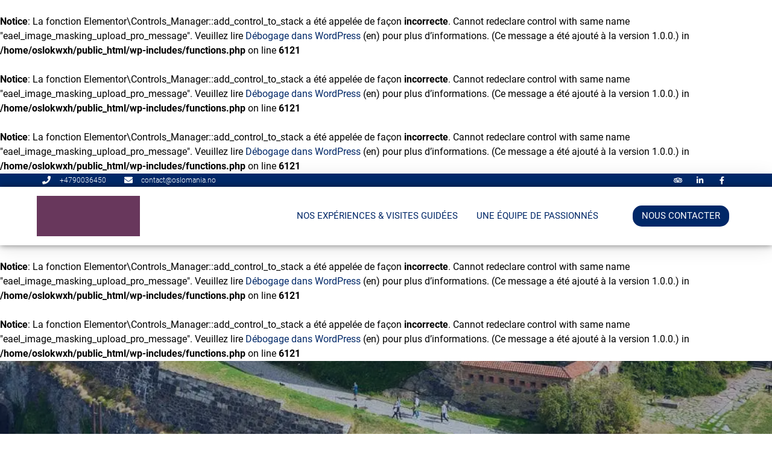

--- FILE ---
content_type: text/html; charset=UTF-8
request_url: https://oslomania.no/tours-guides-oslo/culture-histoire/histoire-oslo-visite-principales-attractions/
body_size: 76608
content:
<!doctype html>
<html class=" optml_no_js " lang="fr-FR">
<head><meta charset="UTF-8"><script>if(navigator.userAgent.match(/MSIE|Internet Explorer/i)||navigator.userAgent.match(/Trident\/7\..*?rv:11/i)){var href=document.location.href;if(!href.match(/[?&]nowprocket/)){if(href.indexOf("?")==-1){if(href.indexOf("#")==-1){document.location.href=href+"?nowprocket=1"}else{document.location.href=href.replace("#","?nowprocket=1#")}}else{if(href.indexOf("#")==-1){document.location.href=href+"&nowprocket=1"}else{document.location.href=href.replace("#","&nowprocket=1#")}}}}</script><script>(()=>{class RocketLazyLoadScripts{constructor(){this.v="2.0.4",this.userEvents=["keydown","keyup","mousedown","mouseup","mousemove","mouseover","mouseout","touchmove","touchstart","touchend","touchcancel","wheel","click","dblclick","input"],this.attributeEvents=["onblur","onclick","oncontextmenu","ondblclick","onfocus","onmousedown","onmouseenter","onmouseleave","onmousemove","onmouseout","onmouseover","onmouseup","onmousewheel","onscroll","onsubmit"]}async t(){this.i(),this.o(),/iP(ad|hone)/.test(navigator.userAgent)&&this.h(),this.u(),this.l(this),this.m(),this.k(this),this.p(this),this._(),await Promise.all([this.R(),this.L()]),this.lastBreath=Date.now(),this.S(this),this.P(),this.D(),this.O(),this.M(),await this.C(this.delayedScripts.normal),await this.C(this.delayedScripts.defer),await this.C(this.delayedScripts.async),await this.T(),await this.F(),await this.j(),await this.A(),window.dispatchEvent(new Event("rocket-allScriptsLoaded")),this.everythingLoaded=!0,this.lastTouchEnd&&await new Promise(t=>setTimeout(t,500-Date.now()+this.lastTouchEnd)),this.I(),this.H(),this.U(),this.W()}i(){this.CSPIssue=sessionStorage.getItem("rocketCSPIssue"),document.addEventListener("securitypolicyviolation",t=>{this.CSPIssue||"script-src-elem"!==t.violatedDirective||"data"!==t.blockedURI||(this.CSPIssue=!0,sessionStorage.setItem("rocketCSPIssue",!0))},{isRocket:!0})}o(){window.addEventListener("pageshow",t=>{this.persisted=t.persisted,this.realWindowLoadedFired=!0},{isRocket:!0}),window.addEventListener("pagehide",()=>{this.onFirstUserAction=null},{isRocket:!0})}h(){let t;function e(e){t=e}window.addEventListener("touchstart",e,{isRocket:!0}),window.addEventListener("touchend",function i(o){o.changedTouches[0]&&t.changedTouches[0]&&Math.abs(o.changedTouches[0].pageX-t.changedTouches[0].pageX)<10&&Math.abs(o.changedTouches[0].pageY-t.changedTouches[0].pageY)<10&&o.timeStamp-t.timeStamp<200&&(window.removeEventListener("touchstart",e,{isRocket:!0}),window.removeEventListener("touchend",i,{isRocket:!0}),"INPUT"===o.target.tagName&&"text"===o.target.type||(o.target.dispatchEvent(new TouchEvent("touchend",{target:o.target,bubbles:!0})),o.target.dispatchEvent(new MouseEvent("mouseover",{target:o.target,bubbles:!0})),o.target.dispatchEvent(new PointerEvent("click",{target:o.target,bubbles:!0,cancelable:!0,detail:1,clientX:o.changedTouches[0].clientX,clientY:o.changedTouches[0].clientY})),event.preventDefault()))},{isRocket:!0})}q(t){this.userActionTriggered||("mousemove"!==t.type||this.firstMousemoveIgnored?"keyup"===t.type||"mouseover"===t.type||"mouseout"===t.type||(this.userActionTriggered=!0,this.onFirstUserAction&&this.onFirstUserAction()):this.firstMousemoveIgnored=!0),"click"===t.type&&t.preventDefault(),t.stopPropagation(),t.stopImmediatePropagation(),"touchstart"===this.lastEvent&&"touchend"===t.type&&(this.lastTouchEnd=Date.now()),"click"===t.type&&(this.lastTouchEnd=0),this.lastEvent=t.type,t.composedPath&&t.composedPath()[0].getRootNode()instanceof ShadowRoot&&(t.rocketTarget=t.composedPath()[0]),this.savedUserEvents.push(t)}u(){this.savedUserEvents=[],this.userEventHandler=this.q.bind(this),this.userEvents.forEach(t=>window.addEventListener(t,this.userEventHandler,{passive:!1,isRocket:!0})),document.addEventListener("visibilitychange",this.userEventHandler,{isRocket:!0})}U(){this.userEvents.forEach(t=>window.removeEventListener(t,this.userEventHandler,{passive:!1,isRocket:!0})),document.removeEventListener("visibilitychange",this.userEventHandler,{isRocket:!0}),this.savedUserEvents.forEach(t=>{(t.rocketTarget||t.target).dispatchEvent(new window[t.constructor.name](t.type,t))})}m(){const t="return false",e=Array.from(this.attributeEvents,t=>"data-rocket-"+t),i="["+this.attributeEvents.join("],[")+"]",o="[data-rocket-"+this.attributeEvents.join("],[data-rocket-")+"]",s=(e,i,o)=>{o&&o!==t&&(e.setAttribute("data-rocket-"+i,o),e["rocket"+i]=new Function("event",o),e.setAttribute(i,t))};new MutationObserver(t=>{for(const n of t)"attributes"===n.type&&(n.attributeName.startsWith("data-rocket-")||this.everythingLoaded?n.attributeName.startsWith("data-rocket-")&&this.everythingLoaded&&this.N(n.target,n.attributeName.substring(12)):s(n.target,n.attributeName,n.target.getAttribute(n.attributeName))),"childList"===n.type&&n.addedNodes.forEach(t=>{if(t.nodeType===Node.ELEMENT_NODE)if(this.everythingLoaded)for(const i of[t,...t.querySelectorAll(o)])for(const t of i.getAttributeNames())e.includes(t)&&this.N(i,t.substring(12));else for(const e of[t,...t.querySelectorAll(i)])for(const t of e.getAttributeNames())this.attributeEvents.includes(t)&&s(e,t,e.getAttribute(t))})}).observe(document,{subtree:!0,childList:!0,attributeFilter:[...this.attributeEvents,...e]})}I(){this.attributeEvents.forEach(t=>{document.querySelectorAll("[data-rocket-"+t+"]").forEach(e=>{this.N(e,t)})})}N(t,e){const i=t.getAttribute("data-rocket-"+e);i&&(t.setAttribute(e,i),t.removeAttribute("data-rocket-"+e))}k(t){Object.defineProperty(HTMLElement.prototype,"onclick",{get(){return this.rocketonclick||null},set(e){this.rocketonclick=e,this.setAttribute(t.everythingLoaded?"onclick":"data-rocket-onclick","this.rocketonclick(event)")}})}S(t){function e(e,i){let o=e[i];e[i]=null,Object.defineProperty(e,i,{get:()=>o,set(s){t.everythingLoaded?o=s:e["rocket"+i]=o=s}})}e(document,"onreadystatechange"),e(window,"onload"),e(window,"onpageshow");try{Object.defineProperty(document,"readyState",{get:()=>t.rocketReadyState,set(e){t.rocketReadyState=e},configurable:!0}),document.readyState="loading"}catch(t){console.log("WPRocket DJE readyState conflict, bypassing")}}l(t){this.originalAddEventListener=EventTarget.prototype.addEventListener,this.originalRemoveEventListener=EventTarget.prototype.removeEventListener,this.savedEventListeners=[],EventTarget.prototype.addEventListener=function(e,i,o){o&&o.isRocket||!t.B(e,this)&&!t.userEvents.includes(e)||t.B(e,this)&&!t.userActionTriggered||e.startsWith("rocket-")||t.everythingLoaded?t.originalAddEventListener.call(this,e,i,o):(t.savedEventListeners.push({target:this,remove:!1,type:e,func:i,options:o}),"mouseenter"!==e&&"mouseleave"!==e||t.originalAddEventListener.call(this,e,t.savedUserEvents.push,o))},EventTarget.prototype.removeEventListener=function(e,i,o){o&&o.isRocket||!t.B(e,this)&&!t.userEvents.includes(e)||t.B(e,this)&&!t.userActionTriggered||e.startsWith("rocket-")||t.everythingLoaded?t.originalRemoveEventListener.call(this,e,i,o):t.savedEventListeners.push({target:this,remove:!0,type:e,func:i,options:o})}}J(t,e){this.savedEventListeners=this.savedEventListeners.filter(i=>{let o=i.type,s=i.target||window;return e!==o||t!==s||(this.B(o,s)&&(i.type="rocket-"+o),this.$(i),!1)})}H(){EventTarget.prototype.addEventListener=this.originalAddEventListener,EventTarget.prototype.removeEventListener=this.originalRemoveEventListener,this.savedEventListeners.forEach(t=>this.$(t))}$(t){t.remove?this.originalRemoveEventListener.call(t.target,t.type,t.func,t.options):this.originalAddEventListener.call(t.target,t.type,t.func,t.options)}p(t){let e;function i(e){return t.everythingLoaded?e:e.split(" ").map(t=>"load"===t||t.startsWith("load.")?"rocket-jquery-load":t).join(" ")}function o(o){function s(e){const s=o.fn[e];o.fn[e]=o.fn.init.prototype[e]=function(){return this[0]===window&&t.userActionTriggered&&("string"==typeof arguments[0]||arguments[0]instanceof String?arguments[0]=i(arguments[0]):"object"==typeof arguments[0]&&Object.keys(arguments[0]).forEach(t=>{const e=arguments[0][t];delete arguments[0][t],arguments[0][i(t)]=e})),s.apply(this,arguments),this}}if(o&&o.fn&&!t.allJQueries.includes(o)){const e={DOMContentLoaded:[],"rocket-DOMContentLoaded":[]};for(const t in e)document.addEventListener(t,()=>{e[t].forEach(t=>t())},{isRocket:!0});o.fn.ready=o.fn.init.prototype.ready=function(i){function s(){parseInt(o.fn.jquery)>2?setTimeout(()=>i.bind(document)(o)):i.bind(document)(o)}return"function"==typeof i&&(t.realDomReadyFired?!t.userActionTriggered||t.fauxDomReadyFired?s():e["rocket-DOMContentLoaded"].push(s):e.DOMContentLoaded.push(s)),o([])},s("on"),s("one"),s("off"),t.allJQueries.push(o)}e=o}t.allJQueries=[],o(window.jQuery),Object.defineProperty(window,"jQuery",{get:()=>e,set(t){o(t)}})}P(){const t=new Map;document.write=document.writeln=function(e){const i=document.currentScript,o=document.createRange(),s=i.parentElement;let n=t.get(i);void 0===n&&(n=i.nextSibling,t.set(i,n));const c=document.createDocumentFragment();o.setStart(c,0),c.appendChild(o.createContextualFragment(e)),s.insertBefore(c,n)}}async R(){return new Promise(t=>{this.userActionTriggered?t():this.onFirstUserAction=t})}async L(){return new Promise(t=>{document.addEventListener("DOMContentLoaded",()=>{this.realDomReadyFired=!0,t()},{isRocket:!0})})}async j(){return this.realWindowLoadedFired?Promise.resolve():new Promise(t=>{window.addEventListener("load",t,{isRocket:!0})})}M(){this.pendingScripts=[];this.scriptsMutationObserver=new MutationObserver(t=>{for(const e of t)e.addedNodes.forEach(t=>{"SCRIPT"!==t.tagName||t.noModule||t.isWPRocket||this.pendingScripts.push({script:t,promise:new Promise(e=>{const i=()=>{const i=this.pendingScripts.findIndex(e=>e.script===t);i>=0&&this.pendingScripts.splice(i,1),e()};t.addEventListener("load",i,{isRocket:!0}),t.addEventListener("error",i,{isRocket:!0}),setTimeout(i,1e3)})})})}),this.scriptsMutationObserver.observe(document,{childList:!0,subtree:!0})}async F(){await this.X(),this.pendingScripts.length?(await this.pendingScripts[0].promise,await this.F()):this.scriptsMutationObserver.disconnect()}D(){this.delayedScripts={normal:[],async:[],defer:[]},document.querySelectorAll("script[type$=rocketlazyloadscript]").forEach(t=>{t.hasAttribute("data-rocket-src")?t.hasAttribute("async")&&!1!==t.async?this.delayedScripts.async.push(t):t.hasAttribute("defer")&&!1!==t.defer||"module"===t.getAttribute("data-rocket-type")?this.delayedScripts.defer.push(t):this.delayedScripts.normal.push(t):this.delayedScripts.normal.push(t)})}async _(){await this.L();let t=[];document.querySelectorAll("script[type$=rocketlazyloadscript][data-rocket-src]").forEach(e=>{let i=e.getAttribute("data-rocket-src");if(i&&!i.startsWith("data:")){i.startsWith("//")&&(i=location.protocol+i);try{const o=new URL(i).origin;o!==location.origin&&t.push({src:o,crossOrigin:e.crossOrigin||"module"===e.getAttribute("data-rocket-type")})}catch(t){}}}),t=[...new Map(t.map(t=>[JSON.stringify(t),t])).values()],this.Y(t,"preconnect")}async G(t){if(await this.K(),!0!==t.noModule||!("noModule"in HTMLScriptElement.prototype))return new Promise(e=>{let i;function o(){(i||t).setAttribute("data-rocket-status","executed"),e()}try{if(navigator.userAgent.includes("Firefox/")||""===navigator.vendor||this.CSPIssue)i=document.createElement("script"),[...t.attributes].forEach(t=>{let e=t.nodeName;"type"!==e&&("data-rocket-type"===e&&(e="type"),"data-rocket-src"===e&&(e="src"),i.setAttribute(e,t.nodeValue))}),t.text&&(i.text=t.text),t.nonce&&(i.nonce=t.nonce),i.hasAttribute("src")?(i.addEventListener("load",o,{isRocket:!0}),i.addEventListener("error",()=>{i.setAttribute("data-rocket-status","failed-network"),e()},{isRocket:!0}),setTimeout(()=>{i.isConnected||e()},1)):(i.text=t.text,o()),i.isWPRocket=!0,t.parentNode.replaceChild(i,t);else{const i=t.getAttribute("data-rocket-type"),s=t.getAttribute("data-rocket-src");i?(t.type=i,t.removeAttribute("data-rocket-type")):t.removeAttribute("type"),t.addEventListener("load",o,{isRocket:!0}),t.addEventListener("error",i=>{this.CSPIssue&&i.target.src.startsWith("data:")?(console.log("WPRocket: CSP fallback activated"),t.removeAttribute("src"),this.G(t).then(e)):(t.setAttribute("data-rocket-status","failed-network"),e())},{isRocket:!0}),s?(t.fetchPriority="high",t.removeAttribute("data-rocket-src"),t.src=s):t.src="data:text/javascript;base64,"+window.btoa(unescape(encodeURIComponent(t.text)))}}catch(i){t.setAttribute("data-rocket-status","failed-transform"),e()}});t.setAttribute("data-rocket-status","skipped")}async C(t){const e=t.shift();return e?(e.isConnected&&await this.G(e),this.C(t)):Promise.resolve()}O(){this.Y([...this.delayedScripts.normal,...this.delayedScripts.defer,...this.delayedScripts.async],"preload")}Y(t,e){this.trash=this.trash||[];let i=!0;var o=document.createDocumentFragment();t.forEach(t=>{const s=t.getAttribute&&t.getAttribute("data-rocket-src")||t.src;if(s&&!s.startsWith("data:")){const n=document.createElement("link");n.href=s,n.rel=e,"preconnect"!==e&&(n.as="script",n.fetchPriority=i?"high":"low"),t.getAttribute&&"module"===t.getAttribute("data-rocket-type")&&(n.crossOrigin=!0),t.crossOrigin&&(n.crossOrigin=t.crossOrigin),t.integrity&&(n.integrity=t.integrity),t.nonce&&(n.nonce=t.nonce),o.appendChild(n),this.trash.push(n),i=!1}}),document.head.appendChild(o)}W(){this.trash.forEach(t=>t.remove())}async T(){try{document.readyState="interactive"}catch(t){}this.fauxDomReadyFired=!0;try{await this.K(),this.J(document,"readystatechange"),document.dispatchEvent(new Event("rocket-readystatechange")),await this.K(),document.rocketonreadystatechange&&document.rocketonreadystatechange(),await this.K(),this.J(document,"DOMContentLoaded"),document.dispatchEvent(new Event("rocket-DOMContentLoaded")),await this.K(),this.J(window,"DOMContentLoaded"),window.dispatchEvent(new Event("rocket-DOMContentLoaded"))}catch(t){console.error(t)}}async A(){try{document.readyState="complete"}catch(t){}try{await this.K(),this.J(document,"readystatechange"),document.dispatchEvent(new Event("rocket-readystatechange")),await this.K(),document.rocketonreadystatechange&&document.rocketonreadystatechange(),await this.K(),this.J(window,"load"),window.dispatchEvent(new Event("rocket-load")),await this.K(),window.rocketonload&&window.rocketonload(),await this.K(),this.allJQueries.forEach(t=>t(window).trigger("rocket-jquery-load")),await this.K(),this.J(window,"pageshow");const t=new Event("rocket-pageshow");t.persisted=this.persisted,window.dispatchEvent(t),await this.K(),window.rocketonpageshow&&window.rocketonpageshow({persisted:this.persisted})}catch(t){console.error(t)}}async K(){Date.now()-this.lastBreath>45&&(await this.X(),this.lastBreath=Date.now())}async X(){return document.hidden?new Promise(t=>setTimeout(t)):new Promise(t=>requestAnimationFrame(t))}B(t,e){return e===document&&"readystatechange"===t||(e===document&&"DOMContentLoaded"===t||(e===window&&"DOMContentLoaded"===t||(e===window&&"load"===t||e===window&&"pageshow"===t)))}static run(){(new RocketLazyLoadScripts).t()}}RocketLazyLoadScripts.run()})();</script>
	
	<meta name="viewport" content="width=device-width, initial-scale=1">
	<link rel="profile" href="https://gmpg.org/xfn/11">
	<br />
<b>Notice</b>:  La fonction Elementor\Controls_Manager::add_control_to_stack a été appelée de façon <strong>incorrecte</strong>. Cannot redeclare control with same name "eael_image_masking_upload_pro_message". Veuillez lire <a href="https://developer.wordpress.org/advanced-administration/debug/debug-wordpress/">Débogage dans WordPress</a> (en) pour plus d’informations. (Ce message a été ajouté à la version 1.0.0.) in <b>/home/oslokwxh/public_html/wp-includes/functions.php</b> on line <b>6121</b><br />
<script type="rocketlazyloadscript" id=optmlpreload></script><meta name='robots' content='index, follow, max-image-preview:large, max-snippet:-1, max-video-preview:-1' />
	<style></style>
	
	<!-- This site is optimized with the Yoast SEO plugin v26.3 - https://yoast.com/wordpress/plugins/seo/ -->
	<title>Histoire d&#039;Oslo à travers ses principales attractions - Visite - Oslomania</title>
<link crossorigin data-rocket-preconnect href="https://www.tripadvisor.fr" rel="preconnect">
<link crossorigin data-rocket-preconnect href="https://www.gstatic.com" rel="preconnect">
<link crossorigin data-rocket-preconnect href="https://fonts.gstatic.com" rel="preconnect">
<link crossorigin data-rocket-preconnect href="https://static.tacdn.com" rel="preconnect">
<link crossorigin data-rocket-preconnect href="https://www.googletagmanager.com" rel="preconnect">
<link crossorigin data-rocket-preconnect href="https://ml1qeuqotgih.i.optimole.com" rel="preconnect">
<link crossorigin data-rocket-preconnect href="https://www.jscache.com" rel="preconnect">
<link crossorigin data-rocket-preconnect href="https://www.google.com" rel="preconnect">
<link crossorigin data-rocket-preload as="font" href="https://oslomania.no/wp-content/plugins/elementor/assets/lib/eicons/fonts/eicons.woff2?5.29.0" rel="preload">
<link crossorigin data-rocket-preload as="font" href="https://oslomania.no/wp-content/plugins/happy-elementor-addons/assets/fonts/happy-icons.woff2" rel="preload">
<link crossorigin data-rocket-preload as="font" href="https://fonts.gstatic.com/s/montserrat/v26/JTUSjIg1_i6t8kCHKm459Wlhyw.woff2" rel="preload">
<link crossorigin data-rocket-preload as="font" href="https://fonts.gstatic.com/s/roboto/v30/KFOkCnqEu92Fr1Mu51xIIzI.woff2" rel="preload">
<link crossorigin data-rocket-preload as="font" href="https://fonts.gstatic.com/s/roboto/v30/KFOlCnqEu92Fr1MmSU5fBBc4.woff2" rel="preload">
<link crossorigin data-rocket-preload as="font" href="https://fonts.gstatic.com/s/roboto/v30/KFOmCnqEu92Fr1Mu4mxK.woff2" rel="preload">
<link crossorigin data-rocket-preload as="font" href="https://fonts.gstatic.com/s/roboto/v30/KFOlCnqEu92Fr1MmEU9fBBc4.woff2" rel="preload">
<link crossorigin data-rocket-preload as="font" href="https://fonts.gstatic.com/s/roboto/v30/KFOlCnqEu92Fr1MmWUlfBBc4.woff2" rel="preload">
<link crossorigin data-rocket-preload as="font" href="https://oslomania.no/wp-content/plugins/elementor/assets/lib/font-awesome/webfonts/fa-solid-900.woff2" rel="preload">
<link crossorigin data-rocket-preload as="font" href="https://oslomania.no/wp-content/plugins/elementor/assets/lib/font-awesome/webfonts/fa-regular-400.woff2" rel="preload">
<link crossorigin data-rocket-preload as="font" href="https://oslomania.no/wp-content/plugins/elementor/assets/lib/font-awesome/webfonts/fa-brands-400.woff2" rel="preload">
<link crossorigin data-rocket-preload as="font" href="https://static.tacdn.com/css2/webfonts/TripAdvisor/TripAdvisor_Regular.woff2?v004.023" rel="preload">
<style id="wpr-usedcss">img.emoji{display:inline!important;border:none!important;box-shadow:none!important;height:1em!important;width:1em!important;margin:0 .07em!important;vertical-align:-.1em!important;background:0 0!important;padding:0!important}body{--wp--preset--color--black:#000000;--wp--preset--color--cyan-bluish-gray:#abb8c3;--wp--preset--color--white:#ffffff;--wp--preset--color--pale-pink:#f78da7;--wp--preset--color--vivid-red:#cf2e2e;--wp--preset--color--luminous-vivid-orange:#ff6900;--wp--preset--color--luminous-vivid-amber:#fcb900;--wp--preset--color--light-green-cyan:#7bdcb5;--wp--preset--color--vivid-green-cyan:#00d084;--wp--preset--color--pale-cyan-blue:#8ed1fc;--wp--preset--color--vivid-cyan-blue:#0693e3;--wp--preset--color--vivid-purple:#9b51e0;--wp--preset--gradient--vivid-cyan-blue-to-vivid-purple:linear-gradient(135deg,rgba(6, 147, 227, 1) 0%,rgb(155, 81, 224) 100%);--wp--preset--gradient--light-green-cyan-to-vivid-green-cyan:linear-gradient(135deg,rgb(122, 220, 180) 0%,rgb(0, 208, 130) 100%);--wp--preset--gradient--luminous-vivid-amber-to-luminous-vivid-orange:linear-gradient(135deg,rgba(252, 185, 0, 1) 0%,rgba(255, 105, 0, 1) 100%);--wp--preset--gradient--luminous-vivid-orange-to-vivid-red:linear-gradient(135deg,rgba(255, 105, 0, 1) 0%,rgb(207, 46, 46) 100%);--wp--preset--gradient--very-light-gray-to-cyan-bluish-gray:linear-gradient(135deg,rgb(238, 238, 238) 0%,rgb(169, 184, 195) 100%);--wp--preset--gradient--cool-to-warm-spectrum:linear-gradient(135deg,rgb(74, 234, 220) 0%,rgb(151, 120, 209) 20%,rgb(207, 42, 186) 40%,rgb(238, 44, 130) 60%,rgb(251, 105, 98) 80%,rgb(254, 248, 76) 100%);--wp--preset--gradient--blush-light-purple:linear-gradient(135deg,rgb(255, 206, 236) 0%,rgb(152, 150, 240) 100%);--wp--preset--gradient--blush-bordeaux:linear-gradient(135deg,rgb(254, 205, 165) 0%,rgb(254, 45, 45) 50%,rgb(107, 0, 62) 100%);--wp--preset--gradient--luminous-dusk:linear-gradient(135deg,rgb(255, 203, 112) 0%,rgb(199, 81, 192) 50%,rgb(65, 88, 208) 100%);--wp--preset--gradient--pale-ocean:linear-gradient(135deg,rgb(255, 245, 203) 0%,rgb(182, 227, 212) 50%,rgb(51, 167, 181) 100%);--wp--preset--gradient--electric-grass:linear-gradient(135deg,rgb(202, 248, 128) 0%,rgb(113, 206, 126) 100%);--wp--preset--gradient--midnight:linear-gradient(135deg,rgb(2, 3, 129) 0%,rgb(40, 116, 252) 100%);--wp--preset--font-size--small:13px;--wp--preset--font-size--medium:20px;--wp--preset--font-size--large:36px;--wp--preset--font-size--x-large:42px;--wp--preset--spacing--20:0.44rem;--wp--preset--spacing--30:0.67rem;--wp--preset--spacing--40:1rem;--wp--preset--spacing--50:1.5rem;--wp--preset--spacing--60:2.25rem;--wp--preset--spacing--70:3.38rem;--wp--preset--spacing--80:5.06rem;--wp--preset--shadow--natural:6px 6px 9px rgba(0, 0, 0, .2);--wp--preset--shadow--deep:12px 12px 50px rgba(0, 0, 0, .4);--wp--preset--shadow--sharp:6px 6px 0px rgba(0, 0, 0, .2);--wp--preset--shadow--outlined:6px 6px 0px -3px rgba(255, 255, 255, 1),6px 6px rgba(0, 0, 0, 1);--wp--preset--shadow--crisp:6px 6px 0px rgba(0, 0, 0, 1)}:where(.is-layout-flex){gap:.5em}:where(.is-layout-grid){gap:.5em}:where(.wp-block-post-template.is-layout-flex){gap:1.25em}:where(.wp-block-post-template.is-layout-grid){gap:1.25em}:where(.wp-block-columns.is-layout-flex){gap:2em}:where(.wp-block-columns.is-layout-grid){gap:2em}html{line-height:1.15;-webkit-text-size-adjust:100%}*,:after,:before{box-sizing:border-box}body{margin:0;font-family:-apple-system,BlinkMacSystemFont,'Segoe UI',Roboto,'Helvetica Neue',Arial,'Noto Sans',sans-serif,'Apple Color Emoji','Segoe UI Emoji','Segoe UI Symbol','Noto Color Emoji';font-size:1rem;font-weight:400;line-height:1.5;color:#333;background-color:#fff;-webkit-font-smoothing:antialiased;-moz-osx-font-smoothing:grayscale}h1,h2{margin-block-start:.5rem;margin-block-end:1rem;font-family:inherit;font-weight:500;line-height:1.2;color:inherit}h1{font-size:2.5rem}h2{font-size:2rem}p{margin-block-start:0;margin-block-end:.9rem}a{background-color:transparent;text-decoration:none;color:#c36}a:active,a:hover{color:#336}a:not([href]):not([tabindex]),a:not([href]):not([tabindex]):focus,a:not([href]):not([tabindex]):hover{color:inherit;text-decoration:none}a:not([href]):not([tabindex]):focus{outline:0}strong{font-weight:bolder}code{font-family:monospace,monospace;font-size:1em}sub,sup{font-size:75%;line-height:0;position:relative;vertical-align:baseline}sub{bottom:-.25em}sup{top:-.5em}img{border-style:none;height:auto;max-width:100%}details{display:block}summary{display:list-item}[hidden],template{display:none}@media print{*,:after,:before{background:0 0!important;color:#000!important;box-shadow:none!important;text-shadow:none!important}a,a:visited{text-decoration:underline}a[href]:after{content:" (" attr(href) ")"}a[href^="#"]:after,a[href^="javascript:"]:after{content:""}img,tr{-moz-column-break-inside:avoid;break-inside:avoid}h2,p{orphans:3;widows:3}h2{-moz-column-break-after:avoid;break-after:avoid}}label{display:inline-block;line-height:1;vertical-align:middle}button,input,optgroup,select,textarea{font-family:inherit;font-size:1rem;line-height:1.5;margin:0}input[type=date],input[type=email],input[type=number],input[type=password],input[type=search],input[type=tel],input[type=text],input[type=url],select,textarea{width:100%;border:1px solid #666;border-radius:3px;padding:.5rem 1rem;transition:all .3s}input[type=date]:focus,input[type=email]:focus,input[type=number]:focus,input[type=password]:focus,input[type=search]:focus,input[type=tel]:focus,input[type=text]:focus,input[type=url]:focus,select:focus,textarea:focus{border-color:#333}button,input{overflow:visible}button,select{text-transform:none}[type=button],[type=reset],[type=submit],button{width:auto;-webkit-appearance:button}[type=button]::-moz-focus-inner,[type=reset]::-moz-focus-inner,[type=submit]::-moz-focus-inner,button::-moz-focus-inner{border-style:none;padding:0}[type=button]:-moz-focusring,[type=reset]:-moz-focusring,[type=submit]:-moz-focusring,button:-moz-focusring{outline:ButtonText dotted 1px}[type=button],[type=submit],button{display:inline-block;font-weight:400;color:#c36;text-align:center;white-space:nowrap;-webkit-user-select:none;-moz-user-select:none;user-select:none;background-color:transparent;border:1px solid #c36;padding:.5rem 1rem;font-size:1rem;border-radius:3px;transition:all .3s}[type=button]:focus,[type=submit]:focus,button:focus{outline:-webkit-focus-ring-color auto 5px}[type=button]:focus,[type=button]:hover,[type=submit]:focus,[type=submit]:hover,button:focus,button:hover{color:#fff;background-color:#c36;text-decoration:none}[type=button]:not(:disabled),[type=submit]:not(:disabled),button:not(:disabled){cursor:pointer}fieldset{padding:.35em .75em .625em}legend{box-sizing:border-box;color:inherit;display:table;max-width:100%;padding:0;white-space:normal}progress{vertical-align:baseline}textarea{overflow:auto;resize:vertical}[type=checkbox],[type=radio]{box-sizing:border-box;padding:0}[type=number]::-webkit-inner-spin-button,[type=number]::-webkit-outer-spin-button{height:auto}[type=search]{-webkit-appearance:textfield;outline-offset:-2px}[type=search]::-webkit-search-decoration{-webkit-appearance:none}::-webkit-file-upload-button{-webkit-appearance:button;font:inherit}select{display:block}table{background-color:transparent;width:100%;margin-block-end:15px;font-size:.9em;border-spacing:0;border-collapse:collapse}table td{padding:15px;line-height:1.5;vertical-align:top;border:1px solid hsla(0,0%,50.2%,.5019607843)}table tbody>tr:nth-child(odd)>td{background-color:hsla(0,0%,50.2%,.0705882353)}table tbody tr:hover>td{background-color:hsla(0,0%,50.2%,.1019607843)}table tbody+tbody{border-block-start:2px solid hsla(0,0%,50.2%,.5019607843)}dd,dl,dt,li,ul{margin-block-start:0;margin-block-end:0;border:0;outline:0;font-size:100%;vertical-align:baseline;background:0 0}.sticky{position:relative;display:block}.hide{display:none!important}.screen-reader-text{clip:rect(1px,1px,1px,1px);height:1px;overflow:hidden;position:absolute!important;width:1px;word-wrap:normal!important}.screen-reader-text:focus{background-color:#eee;clip:auto!important;-webkit-clip-path:none;clip-path:none;color:#333;display:block;font-size:1rem;height:auto;left:5px;line-height:normal;padding:15px 23px 14px;text-decoration:none;top:5px;width:auto;z-index:100000}@font-face{font-display:swap;font-family:eicons;src:url(https://oslomania.no/wp-content/plugins/elementor/assets/lib/eicons/fonts/eicons.eot?5.29.0);src:url(https://oslomania.no/wp-content/plugins/elementor/assets/lib/eicons/fonts/eicons.eot?5.29.0#iefix) format("embedded-opentype"),url(https://oslomania.no/wp-content/plugins/elementor/assets/lib/eicons/fonts/eicons.woff2?5.29.0) format("woff2"),url(https://oslomania.no/wp-content/plugins/elementor/assets/lib/eicons/fonts/eicons.woff?5.29.0) format("woff"),url(https://oslomania.no/wp-content/plugins/elementor/assets/lib/eicons/fonts/eicons.ttf?5.29.0) format("truetype"),url(https://ml1qeuqotgih.i.optimole.com/w:auto/h:auto/q:mauto/ig:avif/https://oslomania.no/wp-content/plugins/elementor/assets/lib/eicons/fonts/eicons.svg?5.29.0#eicon) format("svg");font-weight:400;font-style:normal}[class*=" eicon-"],[class^=eicon]{display:inline-block;font-family:eicons;font-size:inherit;font-weight:400;font-style:normal;font-variant:normal;line-height:1;text-rendering:auto;-webkit-font-smoothing:antialiased;-moz-osx-font-smoothing:grayscale}@keyframes a{0%{transform:rotate(0)}to{transform:rotate(359deg)}}.eicon-animation-spin{animation:2s linear infinite a}.eicon-editor-close:before{content:"\e803"}.eicon-menu-bar:before{content:"\e816"}.eicon-close:before{content:"\e87f"}.eicon-spinner:before{content:"\e931"}.dialog-widget-content{background-color:var(--e-a-bg-default);position:absolute;border-radius:3px;box-shadow:2px 8px 23px 3px rgba(0,0,0,.2);overflow:hidden}.dialog-message{line-height:1.5;box-sizing:border-box}.dialog-close-button{cursor:pointer;position:absolute;margin-block-start:15px;right:15px;color:var(--e-a-color-txt);font-size:15px;line-height:1;transition:var(--e-a-transition-hover)}.dialog-close-button:hover{color:var(--e-a-color-txt-hover)}.dialog-prevent-scroll{overflow:hidden;max-height:100vh}.dialog-type-lightbox{position:fixed;height:100%;width:100%;bottom:0;left:0;background-color:rgba(0,0,0,.8);z-index:9999;-webkit-user-select:none;-moz-user-select:none;user-select:none}.dialog-type-alert .dialog-widget-content,.dialog-type-confirm .dialog-widget-content{margin:auto;width:400px;padding:20px}.dialog-type-alert .dialog-header,.dialog-type-confirm .dialog-header{font-size:15px;font-weight:500}.dialog-type-alert .dialog-header:after,.dialog-type-confirm .dialog-header:after{content:"";display:block;border-block-end:var(--e-a-border);padding-block-end:10px;margin-block-end:10px;margin-inline-start:-20px;margin-inline-end:-20px}.dialog-type-alert .dialog-message,.dialog-type-confirm .dialog-message{min-height:50px}.dialog-type-alert .dialog-buttons-wrapper,.dialog-type-confirm .dialog-buttons-wrapper{padding-block-start:10px;display:flex;justify-content:flex-end;gap:15px}.dialog-type-alert .dialog-buttons-wrapper .dialog-button,.dialog-type-confirm .dialog-buttons-wrapper .dialog-button{font-size:12px;font-weight:500;line-height:1.2;padding:8px 16px;outline:0;border:none;border-radius:var(--e-a-border-radius);background-color:var(--e-a-btn-bg);color:var(--e-a-btn-color-invert);transition:var(--e-a-transition-hover)}.dialog-type-alert .dialog-buttons-wrapper .dialog-button:hover,.dialog-type-confirm .dialog-buttons-wrapper .dialog-button:hover{border:none}.dialog-type-alert .dialog-buttons-wrapper .dialog-button:focus,.dialog-type-alert .dialog-buttons-wrapper .dialog-button:hover,.dialog-type-confirm .dialog-buttons-wrapper .dialog-button:focus,.dialog-type-confirm .dialog-buttons-wrapper .dialog-button:hover{background-color:var(--e-a-btn-bg-hover);color:var(--e-a-btn-color-invert)}.dialog-type-alert .dialog-buttons-wrapper .dialog-button:active,.dialog-type-confirm .dialog-buttons-wrapper .dialog-button:active{background-color:var(--e-a-btn-bg-active)}.dialog-type-alert .dialog-buttons-wrapper .dialog-button:not([disabled]),.dialog-type-confirm .dialog-buttons-wrapper .dialog-button:not([disabled]){cursor:pointer}.dialog-type-alert .dialog-buttons-wrapper .dialog-button:disabled,.dialog-type-confirm .dialog-buttons-wrapper .dialog-button:disabled{background-color:var(--e-a-btn-bg-disabled);color:var(--e-a-btn-color-disabled)}.dialog-type-alert .dialog-buttons-wrapper .dialog-button:not(.elementor-button-state) .elementor-state-icon,.dialog-type-confirm .dialog-buttons-wrapper .dialog-button:not(.elementor-button-state) .elementor-state-icon{display:none}.dialog-type-alert .dialog-buttons-wrapper .dialog-button.dialog-cancel,.dialog-type-alert .dialog-buttons-wrapper .dialog-button.e-btn-txt,.dialog-type-confirm .dialog-buttons-wrapper .dialog-button.dialog-cancel,.dialog-type-confirm .dialog-buttons-wrapper .dialog-button.e-btn-txt{background:0 0;color:var(--e-a-color-txt)}.dialog-type-alert .dialog-buttons-wrapper .dialog-button.dialog-cancel:focus,.dialog-type-alert .dialog-buttons-wrapper .dialog-button.dialog-cancel:hover,.dialog-type-alert .dialog-buttons-wrapper .dialog-button.e-btn-txt:focus,.dialog-type-alert .dialog-buttons-wrapper .dialog-button.e-btn-txt:hover,.dialog-type-confirm .dialog-buttons-wrapper .dialog-button.dialog-cancel:focus,.dialog-type-confirm .dialog-buttons-wrapper .dialog-button.dialog-cancel:hover,.dialog-type-confirm .dialog-buttons-wrapper .dialog-button.e-btn-txt:focus,.dialog-type-confirm .dialog-buttons-wrapper .dialog-button.e-btn-txt:hover{background:var(--e-a-bg-hover);color:var(--e-a-color-txt-hover)}.dialog-type-alert .dialog-buttons-wrapper .dialog-button.dialog-cancel:disabled,.dialog-type-alert .dialog-buttons-wrapper .dialog-button.e-btn-txt:disabled,.dialog-type-confirm .dialog-buttons-wrapper .dialog-button.dialog-cancel:disabled,.dialog-type-confirm .dialog-buttons-wrapper .dialog-button.e-btn-txt:disabled{background:0 0;color:var(--e-a-color-txt-disabled)}.dialog-type-alert .dialog-buttons-wrapper .dialog-button.e-btn-txt-border,.dialog-type-confirm .dialog-buttons-wrapper .dialog-button.e-btn-txt-border{border:1px solid var(--e-a-color-txt-muted)}.dialog-type-alert .dialog-buttons-wrapper .dialog-button.e-success,.dialog-type-alert .dialog-buttons-wrapper .dialog-button.elementor-button-success,.dialog-type-confirm .dialog-buttons-wrapper .dialog-button.e-success,.dialog-type-confirm .dialog-buttons-wrapper .dialog-button.elementor-button-success{background-color:var(--e-a-btn-bg-success)}.dialog-type-alert .dialog-buttons-wrapper .dialog-button.e-success:focus,.dialog-type-alert .dialog-buttons-wrapper .dialog-button.e-success:hover,.dialog-type-alert .dialog-buttons-wrapper .dialog-button.elementor-button-success:focus,.dialog-type-alert .dialog-buttons-wrapper .dialog-button.elementor-button-success:hover,.dialog-type-confirm .dialog-buttons-wrapper .dialog-button.e-success:focus,.dialog-type-confirm .dialog-buttons-wrapper .dialog-button.e-success:hover,.dialog-type-confirm .dialog-buttons-wrapper .dialog-button.elementor-button-success:focus,.dialog-type-confirm .dialog-buttons-wrapper .dialog-button.elementor-button-success:hover{background-color:var(--e-a-btn-bg-success-hover)}.dialog-type-alert .dialog-buttons-wrapper .dialog-button.dialog-ok,.dialog-type-alert .dialog-buttons-wrapper .dialog-button.dialog-take_over,.dialog-type-alert .dialog-buttons-wrapper .dialog-button.e-primary,.dialog-type-confirm .dialog-buttons-wrapper .dialog-button.dialog-ok,.dialog-type-confirm .dialog-buttons-wrapper .dialog-button.dialog-take_over,.dialog-type-confirm .dialog-buttons-wrapper .dialog-button.e-primary{background-color:var(--e-a-btn-bg-primary);color:var(--e-a-btn-color)}.dialog-type-alert .dialog-buttons-wrapper .dialog-button.dialog-ok:focus,.dialog-type-alert .dialog-buttons-wrapper .dialog-button.dialog-ok:hover,.dialog-type-alert .dialog-buttons-wrapper .dialog-button.dialog-take_over:focus,.dialog-type-alert .dialog-buttons-wrapper .dialog-button.dialog-take_over:hover,.dialog-type-alert .dialog-buttons-wrapper .dialog-button.e-primary:focus,.dialog-type-alert .dialog-buttons-wrapper .dialog-button.e-primary:hover,.dialog-type-confirm .dialog-buttons-wrapper .dialog-button.dialog-ok:focus,.dialog-type-confirm .dialog-buttons-wrapper .dialog-button.dialog-ok:hover,.dialog-type-confirm .dialog-buttons-wrapper .dialog-button.dialog-take_over:focus,.dialog-type-confirm .dialog-buttons-wrapper .dialog-button.dialog-take_over:hover,.dialog-type-confirm .dialog-buttons-wrapper .dialog-button.e-primary:focus,.dialog-type-confirm .dialog-buttons-wrapper .dialog-button.e-primary:hover{background-color:var(--e-a-btn-bg-primary-hover);color:var(--e-a-btn-color)}.dialog-type-alert .dialog-buttons-wrapper .dialog-button.dialog-cancel.dialog-take_over,.dialog-type-alert .dialog-buttons-wrapper .dialog-button.dialog-ok.dialog-cancel,.dialog-type-alert .dialog-buttons-wrapper .dialog-button.e-btn-txt.dialog-ok,.dialog-type-alert .dialog-buttons-wrapper .dialog-button.e-btn-txt.dialog-take_over,.dialog-type-alert .dialog-buttons-wrapper .dialog-button.e-primary.dialog-cancel,.dialog-type-alert .dialog-buttons-wrapper .dialog-button.e-primary.e-btn-txt,.dialog-type-confirm .dialog-buttons-wrapper .dialog-button.dialog-cancel.dialog-take_over,.dialog-type-confirm .dialog-buttons-wrapper .dialog-button.dialog-ok.dialog-cancel,.dialog-type-confirm .dialog-buttons-wrapper .dialog-button.e-btn-txt.dialog-ok,.dialog-type-confirm .dialog-buttons-wrapper .dialog-button.e-btn-txt.dialog-take_over,.dialog-type-confirm .dialog-buttons-wrapper .dialog-button.e-primary.dialog-cancel,.dialog-type-confirm .dialog-buttons-wrapper .dialog-button.e-primary.e-btn-txt{background:0 0;color:var(--e-a-color-primary-bold)}.dialog-type-alert .dialog-buttons-wrapper .dialog-button.dialog-cancel.dialog-take_over:focus,.dialog-type-alert .dialog-buttons-wrapper .dialog-button.dialog-cancel.dialog-take_over:hover,.dialog-type-alert .dialog-buttons-wrapper .dialog-button.dialog-ok.dialog-cancel:focus,.dialog-type-alert .dialog-buttons-wrapper .dialog-button.dialog-ok.dialog-cancel:hover,.dialog-type-alert .dialog-buttons-wrapper .dialog-button.e-btn-txt.dialog-ok:focus,.dialog-type-alert .dialog-buttons-wrapper .dialog-button.e-btn-txt.dialog-ok:hover,.dialog-type-alert .dialog-buttons-wrapper .dialog-button.e-btn-txt.dialog-take_over:focus,.dialog-type-alert .dialog-buttons-wrapper .dialog-button.e-btn-txt.dialog-take_over:hover,.dialog-type-alert .dialog-buttons-wrapper .dialog-button.e-primary.dialog-cancel:focus,.dialog-type-alert .dialog-buttons-wrapper .dialog-button.e-primary.dialog-cancel:hover,.dialog-type-alert .dialog-buttons-wrapper .dialog-button.e-primary.e-btn-txt:focus,.dialog-type-alert .dialog-buttons-wrapper .dialog-button.e-primary.e-btn-txt:hover,.dialog-type-confirm .dialog-buttons-wrapper .dialog-button.dialog-cancel.dialog-take_over:focus,.dialog-type-confirm .dialog-buttons-wrapper .dialog-button.dialog-cancel.dialog-take_over:hover,.dialog-type-confirm .dialog-buttons-wrapper .dialog-button.dialog-ok.dialog-cancel:focus,.dialog-type-confirm .dialog-buttons-wrapper .dialog-button.dialog-ok.dialog-cancel:hover,.dialog-type-confirm .dialog-buttons-wrapper .dialog-button.e-btn-txt.dialog-ok:focus,.dialog-type-confirm .dialog-buttons-wrapper .dialog-button.e-btn-txt.dialog-ok:hover,.dialog-type-confirm .dialog-buttons-wrapper .dialog-button.e-btn-txt.dialog-take_over:focus,.dialog-type-confirm .dialog-buttons-wrapper .dialog-button.e-btn-txt.dialog-take_over:hover,.dialog-type-confirm .dialog-buttons-wrapper .dialog-button.e-primary.dialog-cancel:focus,.dialog-type-confirm .dialog-buttons-wrapper .dialog-button.e-primary.dialog-cancel:hover,.dialog-type-confirm .dialog-buttons-wrapper .dialog-button.e-primary.e-btn-txt:focus,.dialog-type-confirm .dialog-buttons-wrapper .dialog-button.e-primary.e-btn-txt:hover{background:var(--e-a-bg-primary)}.dialog-type-alert .dialog-buttons-wrapper .dialog-button.e-accent,.dialog-type-alert .dialog-buttons-wrapper .dialog-button.go-pro,.dialog-type-confirm .dialog-buttons-wrapper .dialog-button.e-accent,.dialog-type-confirm .dialog-buttons-wrapper .dialog-button.go-pro{background-color:var(--e-a-btn-bg-accent)}.dialog-type-alert .dialog-buttons-wrapper .dialog-button.e-accent:focus,.dialog-type-alert .dialog-buttons-wrapper .dialog-button.e-accent:hover,.dialog-type-alert .dialog-buttons-wrapper .dialog-button.go-pro:focus,.dialog-type-alert .dialog-buttons-wrapper .dialog-button.go-pro:hover,.dialog-type-confirm .dialog-buttons-wrapper .dialog-button.e-accent:focus,.dialog-type-confirm .dialog-buttons-wrapper .dialog-button.e-accent:hover,.dialog-type-confirm .dialog-buttons-wrapper .dialog-button.go-pro:focus,.dialog-type-confirm .dialog-buttons-wrapper .dialog-button.go-pro:hover{background-color:var(--e-a-btn-bg-accent-hover)}.dialog-type-alert .dialog-buttons-wrapper .dialog-button.e-accent:active,.dialog-type-alert .dialog-buttons-wrapper .dialog-button.go-pro:active,.dialog-type-confirm .dialog-buttons-wrapper .dialog-button.e-accent:active,.dialog-type-confirm .dialog-buttons-wrapper .dialog-button.go-pro:active{background-color:var(--e-a-btn-bg-accent-active)}.dialog-type-alert .dialog-buttons-wrapper .dialog-button.e-info,.dialog-type-alert .dialog-buttons-wrapper .dialog-button.elementor-button-info,.dialog-type-confirm .dialog-buttons-wrapper .dialog-button.e-info,.dialog-type-confirm .dialog-buttons-wrapper .dialog-button.elementor-button-info{background-color:var(--e-a-btn-bg-info)}.dialog-type-alert .dialog-buttons-wrapper .dialog-button.e-info:focus,.dialog-type-alert .dialog-buttons-wrapper .dialog-button.e-info:hover,.dialog-type-alert .dialog-buttons-wrapper .dialog-button.elementor-button-info:focus,.dialog-type-alert .dialog-buttons-wrapper .dialog-button.elementor-button-info:hover,.dialog-type-confirm .dialog-buttons-wrapper .dialog-button.e-info:focus,.dialog-type-confirm .dialog-buttons-wrapper .dialog-button.e-info:hover,.dialog-type-confirm .dialog-buttons-wrapper .dialog-button.elementor-button-info:focus,.dialog-type-confirm .dialog-buttons-wrapper .dialog-button.elementor-button-info:hover{background-color:var(--e-a-btn-bg-info-hover)}.dialog-type-alert .dialog-buttons-wrapper .dialog-button.e-warning,.dialog-type-alert .dialog-buttons-wrapper .dialog-button.elementor-button-warning,.dialog-type-confirm .dialog-buttons-wrapper .dialog-button.e-warning,.dialog-type-confirm .dialog-buttons-wrapper .dialog-button.elementor-button-warning{background-color:var(--e-a-btn-bg-warning)}.dialog-type-alert .dialog-buttons-wrapper .dialog-button.e-warning:focus,.dialog-type-alert .dialog-buttons-wrapper .dialog-button.e-warning:hover,.dialog-type-alert .dialog-buttons-wrapper .dialog-button.elementor-button-warning:focus,.dialog-type-alert .dialog-buttons-wrapper .dialog-button.elementor-button-warning:hover,.dialog-type-confirm .dialog-buttons-wrapper .dialog-button.e-warning:focus,.dialog-type-confirm .dialog-buttons-wrapper .dialog-button.e-warning:hover,.dialog-type-confirm .dialog-buttons-wrapper .dialog-button.elementor-button-warning:focus,.dialog-type-confirm .dialog-buttons-wrapper .dialog-button.elementor-button-warning:hover{background-color:var(--e-a-btn-bg-warning-hover)}.dialog-type-alert .dialog-buttons-wrapper .dialog-button.e-danger,.dialog-type-alert .dialog-buttons-wrapper .dialog-button.elementor-button-danger,.dialog-type-confirm .dialog-buttons-wrapper .dialog-button.e-danger,.dialog-type-confirm .dialog-buttons-wrapper .dialog-button.elementor-button-danger{background-color:var(--e-a-btn-bg-danger)}.dialog-type-alert .dialog-buttons-wrapper .dialog-button.e-danger:focus,.dialog-type-alert .dialog-buttons-wrapper .dialog-button.e-danger:hover,.dialog-type-alert .dialog-buttons-wrapper .dialog-button.elementor-button-danger:focus,.dialog-type-alert .dialog-buttons-wrapper .dialog-button.elementor-button-danger:hover,.dialog-type-confirm .dialog-buttons-wrapper .dialog-button.e-danger:focus,.dialog-type-confirm .dialog-buttons-wrapper .dialog-button.e-danger:hover,.dialog-type-confirm .dialog-buttons-wrapper .dialog-button.elementor-button-danger:focus,.dialog-type-confirm .dialog-buttons-wrapper .dialog-button.elementor-button-danger:hover{background-color:var(--e-a-btn-bg-danger-hover)}.dialog-type-alert .dialog-buttons-wrapper .dialog-button i,.dialog-type-confirm .dialog-buttons-wrapper .dialog-button i{margin-inline-end:5px}.dialog-type-alert .dialog-buttons-wrapper .dialog-button:focus,.dialog-type-alert .dialog-buttons-wrapper .dialog-button:hover,.dialog-type-alert .dialog-buttons-wrapper .dialog-button:visited,.dialog-type-confirm .dialog-buttons-wrapper .dialog-button:focus,.dialog-type-confirm .dialog-buttons-wrapper .dialog-button:hover,.dialog-type-confirm .dialog-buttons-wrapper .dialog-button:visited{color:initial}.flatpickr-calendar{width:280px}.elementor-screen-only,.screen-reader-text,.screen-reader-text span{position:absolute;top:-10000em;width:1px;height:1px;margin:-1px;padding:0;overflow:hidden;clip:rect(0,0,0,0);border:0}.elementor-clearfix:after{content:"";display:block;clear:both;width:0;height:0}.elementor *,.elementor :after,.elementor :before{box-sizing:border-box}.elementor a{box-shadow:none;text-decoration:none}.elementor img{height:auto;max-width:100%;border:none;border-radius:0;box-shadow:none}.elementor embed,.elementor iframe,.elementor object,.elementor video{max-width:100%;width:100%;margin:0;line-height:1;border:none}.elementor .elementor-background-video-container{height:100%;width:100%;top:0;left:0;position:absolute;overflow:hidden;z-index:0;direction:ltr}.elementor .elementor-background-video-container{transition:opacity 1s;pointer-events:none}.elementor .elementor-background-video-container.elementor-loading{opacity:0}.elementor .elementor-background-video-embed{max-width:none}.elementor .elementor-background-video-embed,.elementor .elementor-background-video-hosted{position:absolute;top:50%;left:50%;transform:translate(-50%,-50%)}.elementor .elementor-background-overlay,.elementor .elementor-background-slideshow{height:100%;width:100%;top:0;left:0;position:absolute}.elementor .elementor-background-slideshow{z-index:0}.elementor .elementor-background-slideshow__slide__image{width:100%;height:100%;background-position:50%;background-size:cover}.elementor-widget-wrap .elementor-element.elementor-widget__width-auto{max-width:100%}.elementor-element{--flex-direction:initial;--flex-wrap:initial;--justify-content:initial;--align-items:initial;--align-content:initial;--gap:initial;--flex-basis:initial;--flex-grow:initial;--flex-shrink:initial;--order:initial;--align-self:initial;flex-basis:var(--flex-basis);flex-grow:var(--flex-grow);flex-shrink:var(--flex-shrink);order:var(--order);align-self:var(--align-self)}.elementor-element:where(.e-con-full,.elementor-widget){flex-direction:var(--flex-direction);flex-wrap:var(--flex-wrap);justify-content:var(--justify-content);align-items:var(--align-items);align-content:var(--align-content);gap:var(--gap)}.elementor-invisible{visibility:hidden}.elementor-align-center{text-align:center}.elementor-align-center .elementor-button{width:auto}.elementor-align-right{text-align:right}.elementor-align-right .elementor-button{width:auto}.elementor-align-left{text-align:left}.elementor-align-left .elementor-button{width:auto}.elementor-ken-burns{transition-property:transform;transition-duration:10s;transition-timing-function:linear}.elementor-ken-burns--out{transform:scale(1.3)}.elementor-ken-burns--active{transition-duration:20s}.elementor-ken-burns--active.elementor-ken-burns--out{transform:scale(1)}.elementor-ken-burns--active.elementor-ken-burns--in{transform:scale(1.3)}@media (max-width:1024px){.elementor-tablet-align-center{text-align:center}.elementor-tablet-align-center .elementor-button{width:auto}.elementor-tablet-align-left{text-align:left}.elementor-tablet-align-left .elementor-button{width:auto}.elementor-section .elementor-container{flex-wrap:wrap}}@media (max-width:767px){table table{font-size:.8em}table table td{padding:7px;line-height:1.3}.elementor-mobile-align-center{text-align:center}.elementor-mobile-align-center .elementor-button{width:auto}.elementor-mobile-align-left{text-align:left}.elementor-mobile-align-left .elementor-button{width:auto}.elementor-reverse-mobile>.elementor-container>:first-child{order:10}.elementor-reverse-mobile>.elementor-container>:nth-child(2){order:9}.elementor-reverse-mobile>.elementor-container>:nth-child(3){order:8}.elementor-reverse-mobile>.elementor-container>:nth-child(4){order:7}.elementor-reverse-mobile>.elementor-container>:nth-child(5){order:6}.elementor-reverse-mobile>.elementor-container>:nth-child(6){order:5}.elementor-reverse-mobile>.elementor-container>:nth-child(7){order:4}.elementor-reverse-mobile>.elementor-container>:nth-child(8){order:3}.elementor-reverse-mobile>.elementor-container>:nth-child(9){order:2}.elementor-reverse-mobile>.elementor-container>:nth-child(10){order:1}.elementor-column{width:100%}}:root{--page-title-display:block}@keyframes eicon-spin{0%{transform:rotate(0)}to{transform:rotate(359deg)}}.eicon-animation-spin{animation:2s linear infinite eicon-spin}.elementor-section{position:relative}.elementor-section .elementor-container{display:flex;margin-right:auto;margin-left:auto;position:relative}.elementor-section.elementor-section-stretched{position:relative;width:100%}.elementor-section.elementor-section-items-middle>.elementor-container{align-items:center}.elementor-widget-wrap{position:relative;width:100%;flex-wrap:wrap;align-content:flex-start}.elementor:not(.elementor-bc-flex-widget) .elementor-widget-wrap{display:flex}.elementor-widget-wrap>.elementor-element{width:100%}.elementor-widget-wrap.e-swiper-container{width:calc(100% - (var(--e-column-margin-left,0px) + var(--e-column-margin-right,0px)))}.elementor-widget{position:relative}.elementor-widget:not(:last-child){margin-bottom:20px}.elementor-widget:not(:last-child).elementor-widget__width-auto{margin-bottom:0}.elementor-column{position:relative;min-height:1px;display:flex}.elementor-column-gap-default>.elementor-column>.elementor-element-populated{padding:10px}.elementor-column-gap-extended>.elementor-column>.elementor-element-populated{padding:15px}.elementor-column-gap-wider>.elementor-column>.elementor-element-populated{padding:30px}@media (min-width:768px){.elementor-column.elementor-col-20{width:20%}.elementor-column.elementor-col-33{width:33.333%}.elementor-column.elementor-col-50{width:50%}.elementor-column.elementor-col-100{width:100%}}ul.elementor-icon-list-items.elementor-inline-items{display:flex;flex-wrap:wrap}ul.elementor-icon-list-items.elementor-inline-items .elementor-inline-item{word-break:break-word}.elementor-grid{display:grid;grid-column-gap:var(--grid-column-gap);grid-row-gap:var(--grid-row-gap)}.elementor-grid .elementor-grid-item{min-width:0}.elementor-grid-0 .elementor-grid{display:inline-block;width:100%;word-spacing:var(--grid-column-gap);margin-bottom:calc(-1 * var(--grid-row-gap))}.elementor-grid-0 .elementor-grid .elementor-grid-item{display:inline-block;margin-bottom:var(--grid-row-gap);word-break:break-word}@media (min-width:1025px){#elementor-device-mode:after{content:"desktop"}}@media (min-width:-1){#elementor-device-mode:after{content:"widescreen"}}@media (max-width:-1){#elementor-device-mode:after{content:"laptop";content:"tablet_extra"}}@media (max-width:1024px){#elementor-device-mode:after{content:"tablet"}}@media (max-width:-1){#elementor-device-mode:after{content:"mobile_extra"}}.e-con{--border-radius:0;--border-block-start-width:0px;--border-inline-end-width:0px;--border-block-end-width:0px;--border-inline-start-width:0px;--border-style:initial;--border-color:initial;--container-widget-height:initial;--container-widget-flex-grow:0;--container-widget-align-self:initial;--content-width:min(100%,var(--container-max-width,1140px));--width:100%;--min-height:initial;--height:auto;--text-align:initial;--margin-block-start:0px;--margin-inline-end:0px;--margin-block-end:0px;--margin-inline-start:0px;--padding-block-start:var(--container-default-padding-block-start,10px);--padding-inline-end:var(--container-default-padding-inline-end,10px);--padding-block-end:var(--container-default-padding-block-end,10px);--padding-inline-start:var(--container-default-padding-inline-start,10px);--position:relative;--z-index:revert;--overflow:visible;--gap:var(--widgets-spacing,20px);--overlay-mix-blend-mode:initial;--overlay-opacity:1;--overlay-transition:0.3s;--e-con-grid-template-columns:repeat(3,1fr);--e-con-grid-template-rows:repeat(2,1fr);position:var(--position);width:var(--width);min-width:0;min-height:var(--min-height);height:var(--height);border-radius:var(--border-radius);margin-block-start:var(--bc-margin-block-start,var(--margin-block-start));margin-inline-end:var(--bc-margin-inline-end,var(--margin-inline-end));margin-block-end:var(--bc-margin-block-end,var(--margin-block-end));margin-inline-start:var(--bc-margin-inline-start,var(--margin-inline-start));padding-inline-start:var(--bc-padding-inline-start,var(--padding-inline-start));padding-inline-end:var(--bc-padding-inline-end,var(--padding-inline-end));z-index:var(--z-index);overflow:var(--overflow);transition:background var(--background-transition,.3s),border var(--border-transition,.3s),box-shadow var(--border-transition,.3s),transform var(--e-con-transform-transition-duration,.4s)}.e-con>.e-con-inner{text-align:var(--text-align);padding-block-start:var(--bc-padding-block-start,var(--padding-block-start));padding-block-end:var(--bc-padding-block-end,var(--padding-block-end))}.e-con,.e-con>.e-con-inner{display:var(--display)}.e-con>.e-con-inner{gap:var(--gap);width:100%;max-width:var(--content-width);margin:0 auto;padding-inline-start:0;padding-inline-end:0;height:100%}:is(.elementor-section-wrap,[data-elementor-id])>.e-con{--margin-inline-end:auto;--margin-inline-start:auto;max-width:min(100%,var(--width))}.e-con .elementor-widget.elementor-widget{margin-block-end:0}.e-con:before,.e-con>.elementor-background-slideshow:before,.e-con>.elementor-motion-effects-container>.elementor-motion-effects-layer:before,:is(.e-con,.e-con>.e-con-inner)>.elementor-background-video-container:before{content:var(--background-overlay);display:block;position:absolute;mix-blend-mode:var(--overlay-mix-blend-mode);opacity:var(--overlay-opacity);transition:var(--overlay-transition,.3s);border-radius:var(--border-radius);border-style:var(--border-style);border-color:var(--border-color);border-block-start-width:var(--border-block-start-width);border-inline-end-width:var(--border-inline-end-width);border-block-end-width:var(--border-block-end-width);border-inline-start-width:var(--border-inline-start-width);top:calc(0px - var(--border-block-start-width));left:calc(0px - var(--border-inline-start-width));width:max(100% + var(--border-inline-end-width) + var(--border-inline-start-width),100%);height:max(100% + var(--border-block-start-width) + var(--border-block-end-width),100%)}.e-con:before{transition:background var(--overlay-transition,.3s),border-radius var(--border-transition,.3s),opacity var(--overlay-transition,.3s)}.e-con>.elementor-background-slideshow,:is(.e-con,.e-con>.e-con-inner)>.elementor-background-video-container{border-radius:var(--border-radius);border-style:var(--border-style);border-color:var(--border-color);border-block-start-width:var(--border-block-start-width);border-inline-end-width:var(--border-inline-end-width);border-block-end-width:var(--border-block-end-width);border-inline-start-width:var(--border-inline-start-width);top:calc(0px - var(--border-block-start-width));left:calc(0px - var(--border-inline-start-width));width:max(100% + var(--border-inline-end-width) + var(--border-inline-start-width),100%);height:max(100% + var(--border-block-start-width) + var(--border-block-end-width),100%)}@media (max-width:767px){#elementor-device-mode:after{content:"mobile"}:is(.e-con,.e-con>.e-con-inner)>.elementor-background-video-container.elementor-hidden-phone{display:none}}:is(.e-con,.e-con>.e-con-inner)>.elementor-background-video-container:before{z-index:1}:is(.e-con,.e-con>.e-con-inner)>.elementor-background-slideshow:before{z-index:2}.e-con .elementor-widget{min-width:0}.e-con .elementor-widget-empty,.e-con .elementor-widget.e-widget-swiper{width:100%}.e-con>.e-con-inner>.elementor-widget>.elementor-widget-container,.e-con>.elementor-widget>.elementor-widget-container{height:100%}.e-con.e-con>.e-con-inner>.elementor-widget,.elementor.elementor .e-con>.elementor-widget{max-width:100%}.e-con{--bc-margin-block-start:var(--margin-top);--bc-margin-block-end:var(--margin-bottom);--bc-margin-inline-start:var(--margin-left);--bc-margin-inline-end:var(--margin-right);--bc-padding-block-start:var(--padding-top);--bc-padding-block-end:var(--padding-bottom);--bc-padding-inline-start:var(--padding-left);--bc-padding-inline-end:var(--padding-right)}[dir=rtl] .e-con{--bc-margin-inline-start:var(--margin-right);--bc-margin-inline-end:var(--margin-left);--bc-padding-inline-start:var(--padding-right);--bc-padding-inline-end:var(--padding-left)}.elementor-form-fields-wrapper{display:flex;flex-wrap:wrap}.elementor-field-group{flex-wrap:wrap;align-items:center}.elementor-field-group.elementor-field-type-submit{align-items:flex-end}.elementor-field-group .elementor-field-textual{width:100%;max-width:100%;border:1px solid #69727d;background-color:transparent;color:#1f2124;vertical-align:middle;flex-grow:1}.elementor-field-group .elementor-field-textual:focus{box-shadow:inset 0 0 0 1px rgba(0,0,0,.1);outline:0}.elementor-field-group .elementor-field-textual::-moz-placeholder{color:inherit;font-family:inherit;opacity:.6}.elementor-field-group .elementor-field-textual::placeholder{color:inherit;font-family:inherit;opacity:.6}.elementor-field-subgroup{display:flex;flex-wrap:wrap}.elementor-field-subgroup .elementor-field-option label{display:inline-block}.elementor-field-subgroup.elementor-subgroup-inline .elementor-field-option{padding-right:10px}.elementor-field-subgroup:not(.elementor-subgroup-inline) .elementor-field-option{flex-basis:100%}.elementor-field-type-acceptance .elementor-field-subgroup .elementor-field-option input,.elementor-field-type-acceptance .elementor-field-subgroup .elementor-field-option label,.elementor-field-type-radio .elementor-field-subgroup .elementor-field-option input,.elementor-field-type-radio .elementor-field-subgroup .elementor-field-option label{display:inline}.elementor-field-label{cursor:pointer}.elementor-field-textual{line-height:1.4;font-size:15px;min-height:40px;padding:5px 14px;border-radius:3px}.elementor-button-align-stretch .elementor-field-type-submit:not(.e-form__buttons__wrapper) .elementor-button{flex-basis:100%}.elementor-form .elementor-button{padding-top:0;padding-bottom:0;border:none}.elementor-form .elementor-button>span{display:flex;justify-content:center}.elementor-form .elementor-button.elementor-size-sm{min-height:40px}.elementor-element .elementor-widget-container{transition:background .3s,border .3s,border-radius .3s,box-shadow .3s,transform var(--e-transform-transition-duration,.4s)}.elementor-button{display:inline-block;line-height:1;background-color:#69727d;font-size:15px;padding:12px 24px;border-radius:3px;color:#fff;fill:#fff;text-align:center;transition:all .3s}.elementor-button:focus,.elementor-button:hover,.elementor-button:visited{color:#fff}.elementor-button-content-wrapper{display:flex;justify-content:center}.elementor-button-icon{flex-grow:0;order:5}.elementor-button-icon svg{width:1em;height:auto}.elementor-button-icon .e-font-icon-svg{height:1em}.elementor-button-text{flex-grow:1;order:10;display:inline-block}.elementor-button .elementor-align-icon-right{margin-left:5px;order:15}.elementor-button .elementor-align-icon-left{margin-right:5px;order:5}.elementor-button span{text-decoration:inherit}.elementor-tab-title a{color:inherit}.elementor-icon{display:inline-block;line-height:1;transition:all .3s;color:#69727d;font-size:50px;text-align:center}.elementor-icon:hover{color:#69727d}.elementor-icon i,.elementor-icon svg{width:1em;height:1em;position:relative;display:block}.elementor-icon i:before,.elementor-icon svg:before{position:absolute;left:50%;transform:translateX(-50%)}.elementor-element,.elementor-lightbox{--swiper-theme-color:#000;--swiper-navigation-size:44px;--swiper-pagination-bullet-size:6px;--swiper-pagination-bullet-horizontal-gap:6px}.elementor-lightbox .swiper .swiper-slide figure,.elementor-lightbox .swiper-container .swiper-slide figure{line-height:0}.elementor-element .swiper .elementor-lightbox-content-source,.elementor-element .swiper-container .elementor-lightbox-content-source,.elementor-lightbox .swiper .elementor-lightbox-content-source,.elementor-lightbox .swiper-container .elementor-lightbox-content-source{display:none}.elementor-element .swiper .elementor-swiper-button,.elementor-element .swiper-container .elementor-swiper-button,.elementor-element .swiper-container~.elementor-swiper-button,.elementor-element .swiper~.elementor-swiper-button,.elementor-lightbox .swiper .elementor-swiper-button,.elementor-lightbox .swiper-container .elementor-swiper-button,.elementor-lightbox .swiper-container~.elementor-swiper-button,.elementor-lightbox .swiper~.elementor-swiper-button{position:absolute;display:inline-flex;z-index:1;cursor:pointer;font-size:25px;color:hsla(0,0%,93.3%,.9);top:50%;transform:translateY(-50%)}.elementor-element .swiper .elementor-swiper-button svg,.elementor-element .swiper-container .elementor-swiper-button svg,.elementor-element .swiper-container~.elementor-swiper-button svg,.elementor-element .swiper~.elementor-swiper-button svg,.elementor-lightbox .swiper .elementor-swiper-button svg,.elementor-lightbox .swiper-container .elementor-swiper-button svg,.elementor-lightbox .swiper-container~.elementor-swiper-button svg,.elementor-lightbox .swiper~.elementor-swiper-button svg{fill:hsla(0,0%,93.3%,.9);height:1em;width:1em}.elementor-element .swiper .elementor-swiper-button-prev,.elementor-element .swiper-container .elementor-swiper-button-prev,.elementor-element .swiper-container~.elementor-swiper-button-prev,.elementor-element .swiper~.elementor-swiper-button-prev,.elementor-lightbox .swiper .elementor-swiper-button-prev,.elementor-lightbox .swiper-container .elementor-swiper-button-prev,.elementor-lightbox .swiper-container~.elementor-swiper-button-prev,.elementor-lightbox .swiper~.elementor-swiper-button-prev{left:10px}.elementor-element .swiper .elementor-swiper-button-next,.elementor-element .swiper-container .elementor-swiper-button-next,.elementor-element .swiper-container~.elementor-swiper-button-next,.elementor-element .swiper~.elementor-swiper-button-next,.elementor-lightbox .swiper .elementor-swiper-button-next,.elementor-lightbox .swiper-container .elementor-swiper-button-next,.elementor-lightbox .swiper-container~.elementor-swiper-button-next,.elementor-lightbox .swiper~.elementor-swiper-button-next{right:10px}.elementor-element .swiper .elementor-swiper-button.swiper-button-disabled,.elementor-element .swiper-container .elementor-swiper-button.swiper-button-disabled,.elementor-element .swiper-container~.elementor-swiper-button.swiper-button-disabled,.elementor-element .swiper~.elementor-swiper-button.swiper-button-disabled,.elementor-lightbox .swiper .elementor-swiper-button.swiper-button-disabled,.elementor-lightbox .swiper-container .elementor-swiper-button.swiper-button-disabled,.elementor-lightbox .swiper-container~.elementor-swiper-button.swiper-button-disabled,.elementor-lightbox .swiper~.elementor-swiper-button.swiper-button-disabled{opacity:.3}.elementor-lightbox .swiper .swiper-image-stretch .swiper-slide .swiper-slide-image,.elementor-lightbox .swiper-container .swiper-image-stretch .swiper-slide .swiper-slide-image{width:100%}.elementor-lightbox .swiper .swiper-horizontal>.swiper-pagination-bullets,.elementor-lightbox .swiper .swiper-pagination-bullets.swiper-pagination-horizontal,.elementor-lightbox .swiper .swiper-pagination-custom,.elementor-lightbox .swiper .swiper-pagination-fraction,.elementor-lightbox .swiper-container .swiper-horizontal>.swiper-pagination-bullets,.elementor-lightbox .swiper-container .swiper-pagination-bullets.swiper-pagination-horizontal,.elementor-lightbox .swiper-container .swiper-pagination-custom,.elementor-lightbox .swiper-container .swiper-pagination-fraction,.elementor-lightbox .swiper-container~.swiper-pagination-bullets.swiper-pagination-horizontal,.elementor-lightbox .swiper-container~.swiper-pagination-custom,.elementor-lightbox .swiper-container~.swiper-pagination-fraction,.elementor-lightbox .swiper~.swiper-pagination-bullets.swiper-pagination-horizontal,.elementor-lightbox .swiper~.swiper-pagination-custom,.elementor-lightbox .swiper~.swiper-pagination-fraction{bottom:5px}.elementor-element .swiper-container.swiper-cube .elementor-swiper-button,.elementor-element .swiper-container.swiper-cube~.elementor-swiper-button,.elementor-element .swiper.swiper-cube .elementor-swiper-button,.elementor-element .swiper.swiper-cube~.elementor-swiper-button,.elementor-lightbox .swiper-container.swiper-cube .elementor-swiper-button,.elementor-lightbox .swiper-container.swiper-cube~.elementor-swiper-button,.elementor-lightbox .swiper.swiper-cube .elementor-swiper-button,.elementor-lightbox .swiper.swiper-cube~.elementor-swiper-button{transform:translate3d(0,-50%,1px)}.elementor-element :where(.swiper-container-horizontal)~.swiper-pagination-bullets,.elementor-lightbox :where(.swiper-container-horizontal)~.swiper-pagination-bullets{bottom:5px;left:0;width:100%}.elementor-element :where(.swiper-container-horizontal)~.swiper-pagination-bullets .swiper-pagination-bullet,.elementor-lightbox :where(.swiper-container-horizontal)~.swiper-pagination-bullets .swiper-pagination-bullet{margin:0 var(--swiper-pagination-bullet-horizontal-gap,4px)}.elementor-lightbox :where(.swiper-container-horizontal)~.swiper-pagination-progressbar{width:100%;height:4px;left:0;top:0}.elementor-lightbox.elementor-pagination-position-outside .swiper,.elementor-lightbox.elementor-pagination-position-outside .swiper-container{padding-bottom:30px}.elementor-element.elementor-pagination-position-outside .swiper .elementor-swiper-button,.elementor-element.elementor-pagination-position-outside .swiper-container .elementor-swiper-button,.elementor-element.elementor-pagination-position-outside .swiper-container~.elementor-swiper-button,.elementor-element.elementor-pagination-position-outside .swiper~.elementor-swiper-button,.elementor-lightbox.elementor-pagination-position-outside .swiper .elementor-swiper-button,.elementor-lightbox.elementor-pagination-position-outside .swiper-container .elementor-swiper-button,.elementor-lightbox.elementor-pagination-position-outside .swiper-container~.elementor-swiper-button,.elementor-lightbox.elementor-pagination-position-outside .swiper~.elementor-swiper-button{top:calc(50% - 30px / 2)}.elementor-element .elementor-swiper,.elementor-lightbox .elementor-swiper{position:relative}.elementor-lightbox .elementor-main-swiper{position:static}.elementor-lightbox.elementor-arrows-position-outside .swiper,.elementor-lightbox.elementor-arrows-position-outside .swiper-container{width:calc(100% - 60px)}.elementor-element.elementor-arrows-position-outside .swiper .elementor-swiper-button-prev,.elementor-element.elementor-arrows-position-outside .swiper-container .elementor-swiper-button-prev,.elementor-element.elementor-arrows-position-outside .swiper-container~.elementor-swiper-button-prev,.elementor-element.elementor-arrows-position-outside .swiper~.elementor-swiper-button-prev,.elementor-lightbox.elementor-arrows-position-outside .swiper .elementor-swiper-button-prev,.elementor-lightbox.elementor-arrows-position-outside .swiper-container .elementor-swiper-button-prev,.elementor-lightbox.elementor-arrows-position-outside .swiper-container~.elementor-swiper-button-prev,.elementor-lightbox.elementor-arrows-position-outside .swiper~.elementor-swiper-button-prev{left:0}.elementor-element.elementor-arrows-position-outside .swiper .elementor-swiper-button-next,.elementor-element.elementor-arrows-position-outside .swiper-container .elementor-swiper-button-next,.elementor-element.elementor-arrows-position-outside .swiper-container~.elementor-swiper-button-next,.elementor-element.elementor-arrows-position-outside .swiper~.elementor-swiper-button-next,.elementor-lightbox.elementor-arrows-position-outside .swiper .elementor-swiper-button-next,.elementor-lightbox.elementor-arrows-position-outside .swiper-container .elementor-swiper-button-next,.elementor-lightbox.elementor-arrows-position-outside .swiper-container~.elementor-swiper-button-next,.elementor-lightbox.elementor-arrows-position-outside .swiper~.elementor-swiper-button-next{right:0}.elementor-lightbox{--lightbox-ui-color:hsla(0,0%,93.3%,0.9);--lightbox-ui-color-hover:#fff;--lightbox-text-color:var(--lightbox-ui-color);--lightbox-header-icons-size:20px;--lightbox-navigation-icons-size:25px}.elementor-lightbox:not(.elementor-popup-modal) .dialog-header,.elementor-lightbox:not(.elementor-popup-modal) .dialog-message{text-align:center}.elementor-lightbox .dialog-header{display:none}.elementor-lightbox .dialog-widget-content{background:0 0;box-shadow:none;width:100%;height:100%}.elementor-lightbox .dialog-message{animation-duration:.3s;height:100%}.elementor-lightbox .dialog-message.dialog-lightbox-message{padding:0}.elementor-lightbox .dialog-lightbox-close-button{cursor:pointer;position:absolute;font-size:var(--lightbox-header-icons-size);right:.75em;margin-top:13px;padding:.25em;z-index:2;line-height:1;display:flex}.elementor-lightbox .dialog-lightbox-close-button svg{height:1em;width:1em}.elementor-lightbox .dialog-lightbox-close-button,.elementor-lightbox .elementor-swiper-button{color:var(--lightbox-ui-color);transition:all .3s;opacity:1}.elementor-lightbox .dialog-lightbox-close-button svg,.elementor-lightbox .elementor-swiper-button svg{fill:var(--lightbox-ui-color)}.elementor-lightbox .dialog-lightbox-close-button:hover,.elementor-lightbox .elementor-swiper-button:hover{color:var(--lightbox-ui-color-hover)}.elementor-lightbox .dialog-lightbox-close-button:hover svg,.elementor-lightbox .elementor-swiper-button:hover svg{fill:var(--lightbox-ui-color-hover)}.elementor-lightbox .swiper,.elementor-lightbox .swiper-container{height:100%}.elementor-lightbox .elementor-lightbox-item{display:flex;align-items:center;justify-content:center;position:relative;padding:70px;box-sizing:border-box;height:100%;margin:auto}.elementor-lightbox .elementor-lightbox-image{max-height:100%;-webkit-user-select:none;-moz-user-select:none;user-select:none}.elementor-lightbox .elementor-lightbox-image,.elementor-lightbox .elementor-lightbox-image:hover{opacity:1;filter:none;border:none}.elementor-lightbox .elementor-lightbox-image{box-shadow:0 0 30px rgba(0,0,0,.3),0 0 8px -5px rgba(0,0,0,.3);border-radius:2px}.elementor-lightbox .elementor-video-container{width:100%;position:absolute;top:50%;left:50%;transform:translate(-50%,-50%)}.elementor-lightbox .elementor-video-container .elementor-video-landscape,.elementor-lightbox .elementor-video-container .elementor-video-portrait,.elementor-lightbox .elementor-video-container .elementor-video-square{width:100%;height:100%;margin:auto}.elementor-lightbox .elementor-video-container .elementor-video-landscape iframe,.elementor-lightbox .elementor-video-container .elementor-video-portrait iframe,.elementor-lightbox .elementor-video-container .elementor-video-square iframe{border:0;background-color:#000}.elementor-lightbox .elementor-video-container .elementor-video-landscape iframe,.elementor-lightbox .elementor-video-container .elementor-video-landscape video,.elementor-lightbox .elementor-video-container .elementor-video-portrait iframe,.elementor-lightbox .elementor-video-container .elementor-video-portrait video,.elementor-lightbox .elementor-video-container .elementor-video-square iframe,.elementor-lightbox .elementor-video-container .elementor-video-square video{aspect-ratio:var(--video-aspect-ratio,1.77777)}@supports not (aspect-ratio:1/1){.elementor-lightbox .elementor-video-container .elementor-video-landscape,.elementor-lightbox .elementor-video-container .elementor-video-portrait,.elementor-lightbox .elementor-video-container .elementor-video-square{position:relative;overflow:hidden;height:0;padding-bottom:calc(100% / var(--video-aspect-ratio,1.77777))}.elementor-lightbox .elementor-video-container .elementor-video-landscape iframe,.elementor-lightbox .elementor-video-container .elementor-video-landscape video,.elementor-lightbox .elementor-video-container .elementor-video-portrait iframe,.elementor-lightbox .elementor-video-container .elementor-video-portrait video,.elementor-lightbox .elementor-video-container .elementor-video-square iframe,.elementor-lightbox .elementor-video-container .elementor-video-square video{position:absolute;top:0;right:0;bottom:0;left:0}}.elementor-lightbox .elementor-video-container .elementor-video-square iframe,.elementor-lightbox .elementor-video-container .elementor-video-square video{width:min(90vh,90vw);height:min(90vh,90vw)}.elementor-lightbox .elementor-video-container .elementor-video-landscape iframe,.elementor-lightbox .elementor-video-container .elementor-video-landscape video{width:100%;max-height:90vh}.elementor-lightbox .elementor-video-container .elementor-video-portrait iframe,.elementor-lightbox .elementor-video-container .elementor-video-portrait video{height:100%;max-width:90vw}@media (min-width:1025px){.elementor-lightbox .elementor-video-container .elementor-video-landscape{width:85vw;max-height:85vh}.elementor-lightbox .elementor-video-container .elementor-video-portrait{height:85vh;max-width:85vw}}@media (max-width:1024px){.elementor-lightbox .elementor-video-container .elementor-video-landscape{width:95vw;max-height:95vh}.elementor-lightbox .elementor-video-container .elementor-video-portrait{height:95vh;max-width:95vw}}.elementor-lightbox .swiper .elementor-swiper-button-prev,.elementor-lightbox .swiper-container .elementor-swiper-button-prev{left:0}.elementor-lightbox .swiper .elementor-swiper-button-next,.elementor-lightbox .swiper-container .elementor-swiper-button-next{right:0}.elementor-lightbox .swiper .swiper-pagination-fraction,.elementor-lightbox .swiper-container .swiper-pagination-fraction{width:-moz-max-content;width:max-content;color:#fff}.elementor-lightbox .elementor-swiper-button:focus{outline-width:1px}.elementor-lightbox .elementor-swiper-button-next,.elementor-lightbox .elementor-swiper-button-prev{height:100%;display:flex;align-items:center;width:15%;justify-content:center;font-size:var(--lightbox-navigation-icons-size)}@media (max-width:767px){.elementor-lightbox .elementor-lightbox-item{padding:70px 0}.elementor-lightbox .elementor-swiper-button:focus{outline:0}.elementor-lightbox .elementor-swiper-button-next,.elementor-lightbox .elementor-swiper-button-prev{width:20%}.elementor-lightbox .elementor-swiper-button-next i,.elementor-lightbox .elementor-swiper-button-prev i{padding:10px;background-color:rgba(0,0,0,.5)}.elementor-lightbox .elementor-swiper-button-prev{left:0;justify-content:flex-start}.elementor-lightbox .elementor-swiper-button-next{right:0;justify-content:flex-end}}.elementor-slideshow__counter{color:currentColor;font-size:.75em;width:-moz-max-content;width:max-content}.elementor-slideshow__footer,.elementor-slideshow__header{position:absolute;left:0;width:100%;padding:15px 20px;transition:.3s}.elementor-slideshow__footer{color:var(--lightbox-text-color)}.elementor-slideshow__header{color:var(--lightbox-ui-color);display:flex;flex-direction:row-reverse;font-size:var(--lightbox-header-icons-size);padding-left:1em;padding-right:2.6em;top:0;align-items:center;z-index:10}.elementor-slideshow__header>i,.elementor-slideshow__header>svg{cursor:pointer;padding:.25em;margin:0 .35em}.elementor-slideshow__header>i{font-size:inherit}.elementor-slideshow__header>i:hover{color:var(--lightbox-ui-color-hover)}.elementor-slideshow__header>svg{box-sizing:content-box;fill:var(--lightbox-ui-color);height:1em;width:1em}.elementor-slideshow__header>svg:hover{fill:var(--lightbox-ui-color-hover)}.elementor-slideshow__header .elementor-slideshow__counter{margin-right:auto}.elementor-slideshow__header .elementor-icon-share{z-index:5}.elementor-slideshow__share-menu{background-color:transparent;width:0;height:0;position:absolute;overflow:hidden;transition:background-color .4s}.elementor-slideshow__share-menu .elementor-slideshow__share-links a{color:#0c0d0e}.elementor-slideshow__share-links{display:block;position:absolute;min-width:200px;right:2.8em;top:3em;background-color:#fff;border-radius:3px;padding:14px 20px;transform:scale(0);opacity:0;transform-origin:90% 10%;transition:all .25s .1s;box-shadow:0 4px 15px rgba(0,0,0,.3)}.elementor-slideshow__share-links a{text-align:left;color:#3f444b;font-size:12px;line-height:2.5;display:block;opacity:0;transition:opacity .5s .1s}.elementor-slideshow__share-links a:hover{color:#000}.elementor-slideshow__share-links a i,.elementor-slideshow__share-links a svg{margin-right:.75em}.elementor-slideshow__share-links a i{font-size:1.25em}.elementor-slideshow__share-links a svg{height:1.25em;width:1.25em}.elementor-slideshow__share-links:before{content:"";display:block;position:absolute;top:1px;right:.5em;border:.45em solid transparent;border-bottom-color:#fff;transform:translateY(-100%) scaleX(.7)}.elementor-slideshow__footer{bottom:0;z-index:5;position:fixed}.elementor-slideshow__description,.elementor-slideshow__title{margin:0}.elementor-slideshow__title{font-size:16px;font-weight:700}.elementor-slideshow__description{font-size:14px}.elementor-slideshow--ui-hidden .elementor-slideshow__footer,.elementor-slideshow--ui-hidden .elementor-slideshow__header{opacity:0;pointer-events:none}.elementor-slideshow--ui-hidden .elementor-swiper-button-next,.elementor-slideshow--ui-hidden .elementor-swiper-button-prev{opacity:0}.elementor-slideshow--fullscreen-mode .elementor-video-container{width:100%}.elementor-slideshow--zoom-mode .elementor-slideshow__footer,.elementor-slideshow--zoom-mode .elementor-slideshow__header{background-color:rgba(0,0,0,.5)}.elementor-slideshow--zoom-mode .elementor-swiper-button-next,.elementor-slideshow--zoom-mode .elementor-swiper-button-prev{opacity:0;pointer-events:none}.elementor-slideshow--share-mode .elementor-slideshow__share-menu{top:0;left:0;width:100vw;height:100vh;opacity:1;cursor:default;background-color:rgba(0,0,0,.5)}.elementor-slideshow--share-mode .elementor-slideshow__share-links{transform:scale(1)}.elementor-slideshow--share-mode .elementor-slideshow__share-links,.elementor-slideshow--share-mode .elementor-slideshow__share-links a{opacity:1}.elementor-slideshow--share-mode .elementor-slideshow__share-links .eicon-twitter{color:#1da1f2}.elementor-slideshow--share-mode .elementor-slideshow__share-links .eicon-facebook{color:#3b5998}.elementor-slideshow--share-mode .elementor-slideshow__share-links .eicon-pinterest{color:#bd081c}.elementor-slideshow--share-mode .elementor-slideshow__share-links .eicon-download-bold{color:#9da5ae}.elementor-slideshow--share-mode .elementor-slideshow__share-links .e-eicon-twitter{fill:#1da1f2}.elementor-slideshow--share-mode .elementor-slideshow__share-links .e-eicon-facebook{fill:#3b5998}.elementor-slideshow--share-mode .elementor-slideshow__share-links .e-eicon-pinterest{fill:#bd081c}.elementor-slideshow--share-mode .elementor-slideshow__share-links .e-eicon-download-bold{fill:#9da5ae}.elementor-slideshow--share-mode .eicon-share-arrow{z-index:2}.animated{animation-duration:1.25s}.animated.animated-slow{animation-duration:2s}.animated.infinite{animation-iteration-count:infinite}.animated.reverse{animation-direction:reverse;animation-fill-mode:forwards}@media (prefers-reduced-motion:reduce){.animated{animation:none}}.elementor-shape{overflow:hidden;position:absolute;left:0;width:100%;line-height:0;direction:ltr}.elementor-shape-top{top:-1px}.elementor-shape-top:not([data-negative=false]) svg{z-index:-1}.elementor-shape[data-negative=true].elementor-shape-top{transform:rotate(180deg)}.elementor-shape svg{display:block;width:calc(100% + 1.3px);position:relative;left:50%;transform:translateX(-50%)}.elementor-shape .elementor-shape-fill{fill:#fff;transform-origin:center;transform:rotateY(0)}#wpadminbar *{font-style:normal}.elementor-post__thumbnail__link{transition:none}.elementor .elementor-element ul.elementor-icon-list-items,.elementor-edit-area .elementor-element ul.elementor-icon-list-items{padding:0}@media (min-width:768px) and (max-width:1024px){.elementor .elementor-hidden-tablet{display:none}}@media (min-width:1025px) and (max-width:99999px){.elementor .elementor-hidden-desktop{display:none}}:where(.elementor-widget-n-accordion .e-n-accordion-item>.e-con){border:var(--n-accordion-border-width) var(--n-accordion-border-style) var(--n-accordion-border-color)}.elementor-accordion{text-align:left}.elementor-accordion .elementor-accordion-item{border:1px solid #d5d8dc}.elementor-accordion .elementor-accordion-item+.elementor-accordion-item{border-top:none}.elementor-accordion .elementor-tab-title{margin:0;padding:15px 20px;font-weight:700;line-height:1;cursor:pointer;outline:0}.elementor-accordion .elementor-tab-title .elementor-accordion-icon{display:inline-block;width:1.5em}.elementor-accordion .elementor-tab-title .elementor-accordion-icon svg{width:1em;height:1em}.elementor-accordion .elementor-tab-title .elementor-accordion-icon.elementor-accordion-icon-left{float:left;text-align:left}.elementor-accordion .elementor-tab-title .elementor-accordion-icon .elementor-accordion-icon-closed{display:block}.elementor-accordion .elementor-tab-title .elementor-accordion-icon .elementor-accordion-icon-opened,.elementor-accordion .elementor-tab-title.elementor-active .elementor-accordion-icon-closed{display:none}.elementor-accordion .elementor-tab-title.elementor-active .elementor-accordion-icon-opened{display:block}.elementor-accordion .elementor-tab-content{display:none;padding:15px 20px;border-top:1px solid #d5d8dc}@media (max-width:767px){.elementor .elementor-hidden-phone{display:none}.elementor-accordion .elementor-tab-title{padding:12px 15px}.elementor-accordion .elementor-tab-title .elementor-accordion-icon{width:1.2em}.elementor-accordion .elementor-tab-content{padding:7px 15px}}.e-con-inner>.elementor-widget-accordion,.e-con>.elementor-widget-accordion{width:var(--container-widget-width);--flex-grow:var(--container-widget-flex-grow)}.elementor-heading-title{padding:0;margin:0;line-height:1}.elementor-widget-heading .elementor-heading-title[class*=elementor-size-]>a{color:inherit;font-size:inherit;line-height:inherit}.elementor-widget.elementor-icon-list--layout-inline .elementor-widget-container{overflow:hidden}.elementor-widget .elementor-icon-list-items.elementor-inline-items{margin-right:-8px;margin-left:-8px}.elementor-widget .elementor-icon-list-items.elementor-inline-items .elementor-icon-list-item{margin-right:8px;margin-left:8px}.elementor-widget .elementor-icon-list-items.elementor-inline-items .elementor-icon-list-item:after{width:auto;left:auto;right:auto;position:relative;height:100%;border-top:0;border-bottom:0;border-right:0;border-left-width:1px;border-style:solid;right:-8px}.elementor-widget .elementor-icon-list-items{list-style-type:none;margin:0;padding:0}.elementor-widget .elementor-icon-list-item{margin:0;padding:0;position:relative}.elementor-widget .elementor-icon-list-item:after{position:absolute;bottom:0;width:100%}.elementor-widget .elementor-icon-list-item,.elementor-widget .elementor-icon-list-item a{display:flex;font-size:inherit;align-items:var(--icon-vertical-align,center)}.elementor-widget .elementor-icon-list-icon+.elementor-icon-list-text{align-self:center;padding-left:5px}.elementor-widget .elementor-icon-list-icon{display:flex;position:relative;top:var(--icon-vertical-offset,initial)}.elementor-widget .elementor-icon-list-icon svg{width:var(--e-icon-list-icon-size,1em);height:var(--e-icon-list-icon-size,1em)}.elementor-widget .elementor-icon-list-icon i{width:1.25em;font-size:var(--e-icon-list-icon-size)}.elementor-widget.elementor-widget-icon-list .elementor-icon-list-icon{text-align:var(--e-icon-list-icon-align)}.elementor-widget.elementor-widget-icon-list .elementor-icon-list-icon svg{margin:var(--e-icon-list-icon-margin,0 calc(var(--e-icon-list-icon-size,1em) * .25) 0 0)}.elementor-widget.elementor-list-item-link-full_width a{width:100%}.elementor-widget.elementor-align-center .elementor-icon-list-item,.elementor-widget.elementor-align-center .elementor-icon-list-item a{justify-content:center}.elementor-widget.elementor-align-center .elementor-icon-list-item:after{margin:auto}.elementor-widget.elementor-align-center .elementor-inline-items{justify-content:center}.elementor-widget.elementor-align-left .elementor-icon-list-item,.elementor-widget.elementor-align-left .elementor-icon-list-item a{justify-content:flex-start;text-align:left}.elementor-widget.elementor-align-left .elementor-inline-items{justify-content:flex-start}.elementor-widget.elementor-align-right .elementor-icon-list-item,.elementor-widget.elementor-align-right .elementor-icon-list-item a{justify-content:flex-end;text-align:right}.elementor-widget.elementor-align-right .elementor-icon-list-items{justify-content:flex-end}.elementor-widget:not(.elementor-align-right) .elementor-icon-list-item:after{left:0}.elementor-widget:not(.elementor-align-left) .elementor-icon-list-item:after{right:0}@media (min-width:-1){.elementor-widget:not(.elementor-widescreen-align-right) .elementor-icon-list-item:after{left:0}.elementor-widget:not(.elementor-widescreen-align-left) .elementor-icon-list-item:after{right:0}}@media (max-width:1024px){.elementor-widget.elementor-tablet-align-center .elementor-icon-list-item,.elementor-widget.elementor-tablet-align-center .elementor-icon-list-item a{justify-content:center}.elementor-widget.elementor-tablet-align-center .elementor-icon-list-item:after{margin:auto}.elementor-widget.elementor-tablet-align-center .elementor-inline-items{justify-content:center}.elementor-widget.elementor-tablet-align-left .elementor-icon-list-item,.elementor-widget.elementor-tablet-align-left .elementor-icon-list-item a{justify-content:flex-start;text-align:left}.elementor-widget.elementor-tablet-align-left .elementor-inline-items{justify-content:flex-start}.elementor-widget:not(.elementor-tablet-align-right) .elementor-icon-list-item:after{left:0}.elementor-widget:not(.elementor-tablet-align-left) .elementor-icon-list-item:after{right:0}}@media (max-width:-1){.elementor-widget:not(.elementor-laptop-align-right) .elementor-icon-list-item:after{left:0}.elementor-widget:not(.elementor-laptop-align-left) .elementor-icon-list-item:after{right:0}.elementor-widget:not(.elementor-tablet_extra-align-right) .elementor-icon-list-item:after{left:0}.elementor-widget:not(.elementor-tablet_extra-align-left) .elementor-icon-list-item:after{right:0}.elementor-widget:not(.elementor-mobile_extra-align-right) .elementor-icon-list-item:after{left:0}.elementor-widget:not(.elementor-mobile_extra-align-left) .elementor-icon-list-item:after{right:0}}@media (max-width:767px){.elementor-widget.elementor-mobile-align-center .elementor-icon-list-item,.elementor-widget.elementor-mobile-align-center .elementor-icon-list-item a{justify-content:center}.elementor-widget.elementor-mobile-align-center .elementor-icon-list-item:after{margin:auto}.elementor-widget.elementor-mobile-align-center .elementor-inline-items{justify-content:center}.elementor-widget.elementor-mobile-align-left .elementor-icon-list-item,.elementor-widget.elementor-mobile-align-left .elementor-icon-list-item a{justify-content:flex-start;text-align:left}.elementor-widget.elementor-mobile-align-left .elementor-inline-items{justify-content:flex-start}.elementor-widget:not(.elementor-mobile-align-right) .elementor-icon-list-item:after{left:0}.elementor-widget:not(.elementor-mobile-align-left) .elementor-icon-list-item:after{right:0}}.elementor-widget-image{text-align:center}.elementor-widget-image a{display:inline-block}.elementor-widget-image a img[src$=".svg"]{width:48px}.elementor-widget-image img{vertical-align:middle;display:inline-block}.elementor-widget-social-icons.elementor-grid-0 .elementor-widget-container{line-height:1;font-size:0}.elementor-widget-social-icons:not(.elementor-grid-0):not(.elementor-grid-tablet-0):not(.elementor-grid-mobile-0) .elementor-grid{display:inline-grid}.elementor-widget-social-icons .elementor-grid{grid-column-gap:var(--grid-column-gap,5px);grid-row-gap:var(--grid-row-gap,5px);grid-template-columns:var(--grid-template-columns);justify-content:var(--justify-content,center);justify-items:var(--justify-content,center)}.elementor-icon.elementor-social-icon{font-size:var(--icon-size,25px);line-height:var(--icon-size,25px);width:calc(var(--icon-size,25px) + 2 * var(--icon-padding,.5em));height:calc(var(--icon-size,25px) + 2 * var(--icon-padding,.5em))}.elementor-social-icon{--e-social-icon-icon-color:#fff;display:inline-flex;background-color:#69727d;align-items:center;justify-content:center;text-align:center;cursor:pointer}.elementor-social-icon i{color:var(--e-social-icon-icon-color)}.elementor-social-icon svg{fill:var(--e-social-icon-icon-color)}.elementor-social-icon:last-child{margin:0}.elementor-social-icon:hover{opacity:.9;color:#fff}.elementor-social-icon-facebook-f{background-color:#3b5998}.elementor-social-icon-linkedin{background-color:#0077b5}.elementor-social-icon-tripadvisor{background-color:#589442}.elementor-shape-rounded .elementor-icon.elementor-social-icon{border-radius:10%}.e-con{--container-widget-width:100%}.elementor-widget-text-editor:not(.elementor-drop-cap-view-default) .elementor-drop-cap{margin-top:8px}.elementor-widget-text-editor:not(.elementor-drop-cap-view-default) .elementor-drop-cap-letter{width:1em;height:1em}.elementor-widget-text-editor .elementor-drop-cap{float:left;text-align:center;line-height:1;font-size:50px}.elementor-widget-text-editor .elementor-drop-cap-letter{display:inline-block}.ha-has-bg-overlay>.elementor-widget-container{position:relative;z-index:1}.ha-has-bg-overlay>.elementor-widget-container:before{position:absolute;top:0;left:0;z-index:-1;width:100%;height:100%;content:""}:root{--swiper-theme-color:#007aff}.swiper{margin-left:auto;margin-right:auto;position:relative;overflow:hidden;list-style:none;padding:0;z-index:1}.swiper-wrapper{position:relative;width:100%;height:100%;z-index:1;display:flex;transition-property:transform;box-sizing:content-box}.swiper-wrapper{transform:translate3d(0,0,0)}.swiper-slide{flex-shrink:0;width:100%;height:100%;position:relative;transition-property:transform}:root{--swiper-navigation-size:44px}.swiper-pagination{position:absolute;text-align:center;transition:.3s opacity;transform:translate3d(0,0,0);z-index:10}.swiper-pagination-bullet{width:var(--swiper-pagination-bullet-width,var(--swiper-pagination-bullet-size,8px));height:var(--swiper-pagination-bullet-height,var(--swiper-pagination-bullet-size,8px));display:inline-block;border-radius:50%;background:var(--swiper-pagination-bullet-inactive-color,#000);opacity:var(--swiper-pagination-bullet-inactive-opacity, .2)}button.swiper-pagination-bullet{border:none;margin:0;padding:0;box-shadow:none;-webkit-appearance:none;appearance:none}.swiper-pagination-bullet:only-child{display:none!important}.swiper-lazy-preloader{width:42px;height:42px;position:absolute;left:50%;top:50%;margin-left:-21px;margin-top:-21px;z-index:10;transform-origin:50%;box-sizing:border-box;border:4px solid var(--swiper-preloader-color,var(--swiper-theme-color));border-radius:50%;border-top-color:transparent}.swiper:not(.swiper-watch-progress) .swiper-lazy-preloader{animation:1s linear infinite swiper-preloader-spin}@keyframes swiper-preloader-spin{0%{transform:rotate(0)}100%{transform:rotate(360deg)}}.elementor-kit-285{--e-global-color-primary:#002868;--e-global-color-secondary:#EC2B2F;--e-global-color-text:#000000;--e-global-color-accent:#EC2B2F;--e-global-color-8449b0f:#020101EB;--e-global-color-7cd83c2:#FFFFFF;--e-global-typography-primary-font-family:"Roboto";--e-global-typography-primary-font-weight:600;--e-global-typography-secondary-font-family:"Roboto";--e-global-typography-secondary-font-weight:400;--e-global-typography-text-font-family:"Roboto";--e-global-typography-text-font-weight:400;--e-global-typography-accent-font-family:"Roboto";--e-global-typography-accent-font-weight:500;color:var(--e-global-color-text);font-family:Roboto,Sans-serif;background-color:#fff}.elementor-kit-285 a{color:var(--e-global-color-primary);font-family:Roboto,Sans-serif}.elementor-kit-285 a:hover{color:#ec2B2FDE}.elementor-kit-285 h1{font-family:Roboto,Sans-serif;font-weight:700}.elementor-kit-285 h2{font-family:Roboto,Sans-serif;font-size:36px;font-weight:600}.elementor-kit-285 .elementor-button,.elementor-kit-285 button,.elementor-kit-285 input[type=button],.elementor-kit-285 input[type=submit]{background-color:var(--e-global-color-primary)}.elementor-kit-285 .elementor-button:focus,.elementor-kit-285 .elementor-button:hover,.elementor-kit-285 button:focus,.elementor-kit-285 button:hover,.elementor-kit-285 input[type=button]:focus,.elementor-kit-285 input[type=button]:hover,.elementor-kit-285 input[type=submit]:focus,.elementor-kit-285 input[type=submit]:hover{background-color:#002868EB}.elementor-section.elementor-section-boxed>.elementor-container{max-width:1140px}.e-con{--container-max-width:1140px}.elementor-widget:not(:last-child){margin-block-end:20px}.elementor-element{--widgets-spacing:20px 20px}@media(max-width:1024px){.elementor-kit-285 h1{font-size:75px}.elementor-kit-285 h2{font-size:60px}.elementor-section.elementor-section-boxed>.elementor-container{max-width:1024px}.e-con{--container-max-width:1024px}}@media(max-width:767px){.elementor-section.elementor-section-boxed>.elementor-container{max-width:767px}.e-con{--container-max-width:767px}}.elementor-animated-content{--translate:0,0}.elementor-animated-content [class^=elementor-animated-item]{will-change:transform,opacity}.elementor-location-footer:before,.elementor-location-header:before{content:"";display:table;clear:both}.elementor-sticky--active{z-index:99}.e-con.elementor-sticky--active{z-index:var(--z-index,99)}[data-elementor-type=popup]:not(.elementor-edit-area){display:none}.elementor-popup-modal{display:flex;pointer-events:none;background-color:transparent;-webkit-user-select:auto;-moz-user-select:auto;user-select:auto}.elementor-popup-modal .dialog-buttons-wrapper,.elementor-popup-modal .dialog-header{display:none}.elementor-popup-modal .dialog-close-button{display:none;top:20px;margin-top:0;right:20px;opacity:1;z-index:9999;pointer-events:all}.elementor-popup-modal .dialog-close-button svg{fill:#1f2124;height:1em;width:1em}.elementor-popup-modal .dialog-widget-content{background-color:#fff;width:auto;overflow:visible;max-width:100%;max-height:100%;border-radius:0;box-shadow:none;pointer-events:all}.elementor-popup-modal .dialog-message{width:640px;max-width:100vw;max-height:100vh;padding:0;overflow:auto;display:flex}.elementor-popup-modal .elementor{width:100%}.elementor-motion-effects-element,.elementor-motion-effects-layer{transition-property:transform,opacity;transition-timing-function:cubic-bezier(0,.33,.07,1.03);transition-duration:1s}.elementor-motion-effects-container{position:absolute;top:0;left:0;width:100%;height:100%;overflow:hidden;transform-origin:var(--e-transform-origin-y) var(--e-transform-origin-x)}.elementor-motion-effects-layer{position:absolute;top:0;left:0;background-repeat:no-repeat;background-size:cover}.elementor-motion-effects-perspective{perspective:1200px}.elementor-motion-effects-element{transform-origin:var(--e-transform-origin-y) var(--e-transform-origin-x)}:is(.elementor-widget-woocommerce-product-add-to-cart,.woocommerce div.product .elementor-widget-woocommerce-product-add-to-cart,.elementor-widget-wc-add-to-cart,.woocommerce div.product .elementor-widget-wc-add-to-cart) .quantity{vertical-align:middle}:is(.elementor-widget-woocommerce-product-add-to-cart,.woocommerce div.product .elementor-widget-woocommerce-product-add-to-cart,.elementor-widget-wc-add-to-cart,.woocommerce div.product .elementor-widget-wc-add-to-cart) .quantity .qty{vertical-align:top;margin-right:0}:is(.elementor-widget-woocommerce-product-add-to-cart,.woocommerce div.product .elementor-widget-woocommerce-product-add-to-cart,.elementor-widget-wc-add-to-cart,.woocommerce div.product .elementor-widget-wc-add-to-cart) .quantity input{height:100%}:is(.elementor-widget-wc-add-to-cart,.woocommerce div.product .elementor-widget-wc-add-to-cart) .quantity{vertical-align:middle}:is(.elementor-widget-wc-add-to-cart,.woocommerce div.product .elementor-widget-wc-add-to-cart) .quantity .qty{vertical-align:top;margin-right:0;width:3.631em;text-align:center}body.elementor-default .elementor-widget-woocommerce-menu-cart:not(.elementor-menu-cart--shown) .elementor-menu-cart__container .dialog-lightbox-close-button{display:none}.elementor-widget-woocommerce-cart table tbody tr:hover>td{background-color:inherit}.product .count{background-color:inherit}.elementor-search-form--skin-full_screen .elementor-search-form__container:not(.elementor-search-form--full-screen) .dialog-lightbox-close-button{display:none}.elementor-icon-list-items .elementor-icon-list-item .elementor-icon-list-text{display:inline-block}.elementor-icon-list-items .elementor-icon-list-item .elementor-icon-list-text a,.elementor-icon-list-items .elementor-icon-list-item .elementor-icon-list-text span{display:inline}.elementor-posts-container .elementor-post__thumbnail{overflow:hidden}.elementor-posts-container .elementor-post__thumbnail img{display:block;width:100%;max-height:none;max-width:none;transition:filter .3s}.elementor-posts-container .elementor-post__thumbnail__link{position:relative;display:block;width:100%}.elementor-posts-container.elementor-has-item-ratio .elementor-post__thumbnail{top:0;left:0;right:0;bottom:0}.elementor-posts-container.elementor-has-item-ratio .elementor-post__thumbnail img{height:auto;position:absolute;top:calc(50% + 1px);left:calc(50% + 1px);transform:scale(1.01) translate(-50%,-50%)}.elementor-posts-container.elementor-has-item-ratio .elementor-post__thumbnail.elementor-fit-height img{height:100%;width:auto}.elementor-posts .elementor-post__thumbnail{position:relative}.elementor-posts--thumbnail-top .elementor-post__thumbnail__link{margin-bottom:20px}.elementor-posts--thumbnail-top.elementor-posts--align-left .elementor-post__thumbnail__link{margin-right:auto}.elementor-posts--thumbnail-top.elementor-posts--align-right .elementor-post__thumbnail__link{margin-left:auto}.elementor-posts--thumbnail-top.elementor-posts--align-center .elementor-post__thumbnail__link{margin-right:auto;margin-left:auto}.elementor-posts--thumbnail-left .elementor-post__thumbnail__link,.elementor-posts--thumbnail-right .elementor-post__thumbnail__link{flex-shrink:0;width:25%}.elementor-posts--thumbnail-left .elementor-post__thumbnail__link{order:0;margin-right:20px}.elementor-posts--thumbnail-right .elementor-post__thumbnail__link{order:5;margin-left:20px}.elementor-posts--thumbnail-none .elementor-posts-container .elementor-post__thumbnail__link{display:none}.elementor-posts .elementor-post__card .elementor-post__thumbnail{position:relative;transform-style:preserve-3d;-webkit-transform-style:preserve-3d}.elementor-posts .elementor-post__card .elementor-post__thumbnail img{width:calc(100% + 1px)}.elementor-posts--show-avatar .elementor-post__thumbnail__link{margin-bottom:25px}.elementor-posts__hover-gradient .elementor-post__card .elementor-post__thumbnail__link:after{display:block;content:"";background-image:linear-gradient(0deg,rgba(0,0,0,.35),transparent 75%);background-repeat:no-repeat;height:100%;width:100%;position:absolute;bottom:0;opacity:1;transition:all .3s ease-out}.elementor-posts__hover-gradient .elementor-post__card:hover .elementor-post__thumbnail__link:after{opacity:.5}.elementor-posts__hover-zoom-in .elementor-post__card .elementor-post__thumbnail.elementor-fit-height img{height:100%}.elementor-posts__hover-zoom-in .elementor-post__card .elementor-post__thumbnail:not(.elementor-fit-height) img{width:calc(100% + 1px)}.elementor-posts__hover-zoom-in .elementor-post__card:hover .elementor-post__thumbnail.elementor-fit-height img{height:115%}.elementor-posts__hover-zoom-in .elementor-post__card:hover .elementor-post__thumbnail:not(.elementor-fit-height) img{width:115%}.elementor-posts__hover-zoom-out .elementor-post__card .elementor-post__thumbnail.elementor-fit-height img{height:115%}.elementor-posts__hover-zoom-out .elementor-post__card .elementor-post__thumbnail:not(.elementor-fit-height) img{width:115%}.elementor-posts__hover-zoom-out .elementor-post__card:hover .elementor-post__thumbnail.elementor-fit-height img{height:100%}.elementor-posts__hover-zoom-out .elementor-post__card:hover .elementor-post__thumbnail:not(.elementor-fit-height) img{width:calc(100% + 1px)}.elementor-posts__hover-zoom-in .elementor-post__thumbnail img,.elementor-posts__hover-zoom-out .elementor-post__thumbnail img{transition:filter .3s,height 1s cubic-bezier(0,.25,.07,1),width 1s cubic-bezier(0,.25,.07,1)}.elementor-posts--skin-full_content article .elementor-post__thumbnail{padding-bottom:0}body.elementor-editor-active .elementor-posts--skin-archive_full_content .elementor-post__thumbnail__link,body.elementor-editor-active .elementor-posts--skin-full_content .elementor-post__thumbnail__link{display:none}body.elementor-editor-active .elementor-posts--show-thumbnail .elementor-post__thumbnail__link{display:block}.elementor-portfolio.elementor-has-item-ratio{transition:height .5s}.elementor-portfolio.elementor-has-item-ratio .elementor-post__thumbnail{position:absolute;background-color:rgba(0,0,0,.1)}.elementor-portfolio.elementor-has-item-ratio .elementor-post__thumbnail__link{padding-bottom:56.25%}.e-form__buttons{flex-wrap:wrap}.e-form__buttons{display:flex}.elementor-field-type-tel input{direction:inherit}.elementor-field-type-recaptcha_v3 .elementor-field-label{display:none}.elementor-field-type-recaptcha_v3 .grecaptcha-badge{z-index:1}.elementor-form .elementor-button>span{display:flex;justify-content:center;align-items:center}.elementor-form .elementor-button .elementor-button-text{white-space:normal;flex-grow:0}.elementor-form .elementor-button svg{height:auto}.elementor-form .elementor-button .e-font-icon-svg{height:1em}body.rtl .elementor-widget-slides .elementor-swiper-button-next{left:10px;right:auto}body.rtl .elementor-widget-slides .elementor-swiper-button-prev{right:10px;left:auto}.swiper-pagination-bullets{color:#fff;cursor:default}.swiper-slide{will-change:transform;border-style:solid;border-width:0;transition-duration:.5s;transition-property:border,background,transform;overflow:hidden}.swiper-slide a{display:inline}.swiper-slide a.elementor-button{display:inline-block}.elementor-widget-reviews .elementor-swiper-button-prev,.elementor-widget-reviews .swiper-container-rtl .elementor-swiper-button-next,.elementor-widget-reviews .swiper-rtl .elementor-swiper-button-next,.elementor-widget-testimonial-carousel .elementor-swiper-button-prev,.elementor-widget-testimonial-carousel .swiper-container-rtl .elementor-swiper-button-next,.elementor-widget-testimonial-carousel .swiper-rtl .elementor-swiper-button-next{left:0;right:unset}.elementor-widget-reviews .elementor-swiper-button-next,.elementor-widget-reviews .swiper-container-rtl .elementor-swiper-button-prev,.elementor-widget-reviews .swiper-rtl .elementor-swiper-button-prev,.elementor-widget-testimonial-carousel .elementor-swiper-button-next,.elementor-widget-testimonial-carousel .swiper-container-rtl .elementor-swiper-button-prev,.elementor-widget-testimonial-carousel .swiper-rtl .elementor-swiper-button-prev{right:0;left:unset}.elementor-widget-reviews.elementor-pagination-type-bullets .elementor-swiper-button-next,.elementor-widget-reviews.elementor-pagination-type-bullets .elementor-swiper-button-prev,.elementor-widget-testimonial-carousel.elementor-pagination-type-bullets .elementor-swiper-button-next,.elementor-widget-testimonial-carousel.elementor-pagination-type-bullets .elementor-swiper-button-prev{top:calc(50% - 40px / 2)}.elementor-widget-media-carousel .elementor-swiper-button-prev,.elementor-widget-media-carousel .swiper-container-rtl .elementor-swiper-button-next,.elementor-widget-media-carousel .swiper-rtl .elementor-swiper-button-next{left:10px;right:unset}.elementor-widget-media-carousel .elementor-swiper-button-next,.elementor-widget-media-carousel .swiper-container-rtl .elementor-swiper-button-prev,.elementor-widget-media-carousel .swiper-rtl .elementor-swiper-button-prev{right:10px;left:unset}.elementor-item:after,.elementor-item:before{display:block;position:absolute;transition:.3s;transition-timing-function:cubic-bezier(.58,.3,.005,1)}.elementor-item:not(:hover):not(:focus):not(.elementor-item-active):not(.highlighted):after,.elementor-item:not(:hover):not(:focus):not(.elementor-item-active):not(.highlighted):before{opacity:0}.elementor-item-active:after,.elementor-item-active:before,.elementor-item.highlighted:after,.elementor-item.highlighted:before,.elementor-item:focus:after,.elementor-item:focus:before,.elementor-item:hover:after,.elementor-item:hover:before{transform:scale(1)}.e--pointer-double-line .elementor-item:after,.e--pointer-double-line .elementor-item:before,.e--pointer-underline .elementor-item:after,.e--pointer-underline .elementor-item:before{height:3px;width:100%;left:0;background-color:#3f444b;z-index:2}.e--pointer-double-line .elementor-item:before{content:"";top:0}.e--pointer-double-line .elementor-item:after,.e--pointer-underline .elementor-item:after{content:"";bottom:0}.elementor-nav-menu--main .elementor-nav-menu a{transition:.4s}.elementor-nav-menu--main .elementor-nav-menu a,.elementor-nav-menu--main .elementor-nav-menu a.highlighted,.elementor-nav-menu--main .elementor-nav-menu a:focus,.elementor-nav-menu--main .elementor-nav-menu a:hover{padding:13px 20px}.elementor-nav-menu--main .elementor-nav-menu a.current{background:#1f2124;color:#fff}.elementor-nav-menu--main .elementor-nav-menu a.disabled{background:#3f444b;color:#88909b}.elementor-nav-menu--main .elementor-nav-menu ul{position:absolute;width:12em;border-width:0;border-style:solid;padding:0}.elementor-nav-menu--main .elementor-nav-menu span.scroll-down,.elementor-nav-menu--main .elementor-nav-menu span.scroll-up{position:absolute;display:none;visibility:hidden;overflow:hidden;background:#fff;height:20px}.elementor-nav-menu--main .elementor-nav-menu span.scroll-down-arrow,.elementor-nav-menu--main .elementor-nav-menu span.scroll-up-arrow{position:absolute;top:-2px;left:50%;margin-left:-8px;width:0;height:0;overflow:hidden;border:8px dashed transparent;border-bottom:8px solid #33373d}.elementor-nav-menu--main .elementor-nav-menu span.scroll-down-arrow{top:6px;border-style:solid dashed dashed;border-color:#33373d transparent transparent}.elementor-nav-menu--main .elementor-nav-menu--dropdown .sub-arrow .e-font-icon-svg,.elementor-nav-menu--main .elementor-nav-menu--dropdown .sub-arrow i{transform:rotate(-90deg)}.elementor-nav-menu--main .elementor-nav-menu--dropdown .sub-arrow .e-font-icon-svg{fill:currentColor;height:1em;width:1em}.elementor-nav-menu--layout-horizontal{display:flex}.elementor-nav-menu--layout-horizontal .elementor-nav-menu{display:flex;flex-wrap:wrap}.elementor-nav-menu--layout-horizontal .elementor-nav-menu a{white-space:nowrap;flex-grow:1}.elementor-nav-menu--layout-horizontal .elementor-nav-menu>li{display:flex}.elementor-nav-menu--layout-horizontal .elementor-nav-menu>li ul,.elementor-nav-menu--layout-horizontal .elementor-nav-menu>li>.scroll-down{top:100%!important}.elementor-nav-menu--layout-horizontal .elementor-nav-menu>li:not(:first-child)>a{margin-inline-start:var(--e-nav-menu-horizontal-menu-item-margin)}.elementor-nav-menu--layout-horizontal .elementor-nav-menu>li:not(:first-child)>.scroll-down,.elementor-nav-menu--layout-horizontal .elementor-nav-menu>li:not(:first-child)>.scroll-up,.elementor-nav-menu--layout-horizontal .elementor-nav-menu>li:not(:first-child)>ul{left:var(--e-nav-menu-horizontal-menu-item-margin)!important}.elementor-nav-menu--layout-horizontal .elementor-nav-menu>li:not(:last-child)>a{margin-inline-end:var(--e-nav-menu-horizontal-menu-item-margin)}.elementor-nav-menu--layout-horizontal .elementor-nav-menu>li:not(:last-child):after{content:var(--e-nav-menu-divider-content,none);height:var(--e-nav-menu-divider-height,35%);border-left:var(--e-nav-menu-divider-width,2px) var(--e-nav-menu-divider-style,solid) var(--e-nav-menu-divider-color,#000);border-bottom-color:var(--e-nav-menu-divider-color,#000);border-right-color:var(--e-nav-menu-divider-color,#000);border-top-color:var(--e-nav-menu-divider-color,#000);align-self:center}.elementor-nav-menu__align-start .elementor-nav-menu{margin-inline-end:auto;justify-content:flex-start}.elementor-nav-menu__align-start .elementor-nav-menu--layout-vertical>ul>li>a{justify-content:flex-start}.elementor-nav-menu__align-end .elementor-nav-menu{margin-inline-start:auto;justify-content:flex-end}.elementor-nav-menu__align-end .elementor-nav-menu--layout-vertical>ul>li>a{justify-content:flex-end}.elementor-widget-nav-menu:not(.elementor-nav-menu--toggle) .elementor-menu-toggle{display:none}.elementor-widget-nav-menu .elementor-widget-container{display:flex;flex-direction:column}.elementor-nav-menu{position:relative;z-index:2}.elementor-nav-menu:after{content:" ";display:block;height:0;font:0/0 serif;clear:both;visibility:hidden;overflow:hidden}.elementor-nav-menu,.elementor-nav-menu li,.elementor-nav-menu ul{display:block;list-style:none;margin:0;padding:0;line-height:normal;-webkit-tap-highlight-color:transparent}.elementor-nav-menu ul{display:none}.elementor-nav-menu ul ul a,.elementor-nav-menu ul ul a:active,.elementor-nav-menu ul ul a:focus,.elementor-nav-menu ul ul a:hover{border-left:16px solid transparent}.elementor-nav-menu ul ul ul a,.elementor-nav-menu ul ul ul a:active,.elementor-nav-menu ul ul ul a:focus,.elementor-nav-menu ul ul ul a:hover{border-left:24px solid transparent}.elementor-nav-menu ul ul ul ul a,.elementor-nav-menu ul ul ul ul a:active,.elementor-nav-menu ul ul ul ul a:focus,.elementor-nav-menu ul ul ul ul a:hover{border-left:32px solid transparent}.elementor-nav-menu ul ul ul ul ul a,.elementor-nav-menu ul ul ul ul ul a:active,.elementor-nav-menu ul ul ul ul ul a:focus,.elementor-nav-menu ul ul ul ul ul a:hover{border-left:40px solid transparent}.elementor-nav-menu a,.elementor-nav-menu li{position:relative}.elementor-nav-menu li{border-width:0}.elementor-nav-menu a{display:flex;align-items:center}.elementor-nav-menu a,.elementor-nav-menu a:focus,.elementor-nav-menu a:hover{padding:10px 20px;line-height:20px}.elementor-nav-menu a.current{background:#1f2124;color:#fff}.elementor-nav-menu a.disabled{cursor:not-allowed;color:#88909b}.elementor-nav-menu .sub-arrow{line-height:1;padding:10px 0 10px 10px;margin-top:-10px;margin-bottom:-10px;display:flex;align-items:center}.elementor-nav-menu .sub-arrow i{pointer-events:none}.elementor-nav-menu .sub-arrow .fas.fa-chevron-down{font-size:.7em}.elementor-nav-menu .sub-arrow .e-font-icon-svg{height:1em;width:1em}.elementor-nav-menu--dropdown .elementor-item.elementor-item-active,.elementor-nav-menu--dropdown .elementor-item.highlighted,.elementor-nav-menu--dropdown .elementor-item:focus,.elementor-nav-menu--dropdown .elementor-item:hover,.elementor-sub-item.elementor-item-active,.elementor-sub-item.highlighted,.elementor-sub-item:focus,.elementor-sub-item:hover{background-color:#3f444b;color:#fff}.elementor-menu-toggle{display:flex;align-items:center;justify-content:center;font-size:var(--nav-menu-icon-size,22px);padding:.25em;cursor:pointer;border:0 solid;border-radius:3px;background-color:rgba(0,0,0,.05);color:#33373d}.elementor-menu-toggle.elementor-active .elementor-menu-toggle__icon--open,.elementor-menu-toggle:not(.elementor-active) .elementor-menu-toggle__icon--close{display:none}.elementor-menu-toggle .e-font-icon-svg{fill:#33373d;height:1em;width:1em}.elementor-menu-toggle svg{width:1em;height:auto;fill:var(--nav-menu-icon-color,currentColor)}span.elementor-menu-toggle__icon--close,span.elementor-menu-toggle__icon--open{line-height:1}.elementor-nav-menu--dropdown{background-color:#fff;font-size:13px}.elementor-nav-menu--dropdown.elementor-nav-menu__container{margin-top:10px;transition:max-height .3s,transform .3s;transform-origin:top;overflow-y:auto;overflow-x:hidden}.elementor-nav-menu--dropdown.elementor-nav-menu__container .elementor-sub-item{font-size:.85em}.elementor-nav-menu--dropdown a{color:#33373d}.elementor-nav-menu--dropdown a.current{background:#1f2124;color:#fff}.elementor-nav-menu--dropdown a.disabled{color:#b3b3b3}ul.elementor-nav-menu--dropdown a,ul.elementor-nav-menu--dropdown a:focus,ul.elementor-nav-menu--dropdown a:hover{text-shadow:none;border-left:8px solid transparent}.elementor-nav-menu__text-align-center .elementor-nav-menu--dropdown .elementor-nav-menu a{justify-content:center}.elementor-nav-menu--toggle{--menu-height:100vh}.elementor-nav-menu--toggle .elementor-menu-toggle:not(.elementor-active)+.elementor-nav-menu__container{transform:scaleY(0);max-height:0;overflow:hidden}.elementor-nav-menu--toggle .elementor-menu-toggle.elementor-active+.elementor-nav-menu__container{transform:scaleY(1);max-height:var(--menu-height);animation:.3s backwards hide-scroll}.elementor-nav-menu--stretch .elementor-nav-menu__container.elementor-nav-menu--dropdown{position:absolute;z-index:9997}@media (max-width:767px){.elementor-nav-menu--dropdown-mobile .elementor-nav-menu--main{display:none}}@media (min-width:768px){.elementor-nav-menu--dropdown-mobile .elementor-menu-toggle,.elementor-nav-menu--dropdown-mobile .elementor-nav-menu--dropdown{display:none}.elementor-nav-menu--dropdown-mobile nav.elementor-nav-menu--dropdown.elementor-nav-menu__container{overflow-y:hidden}}@media (max-width:1024px){.elementor-nav-menu--dropdown-tablet .elementor-nav-menu--main{display:none}}@media (min-width:1025px){.elementor-nav-menu--dropdown-tablet .elementor-menu-toggle,.elementor-nav-menu--dropdown-tablet .elementor-nav-menu--dropdown{display:none}.elementor-nav-menu--dropdown-tablet nav.elementor-nav-menu--dropdown.elementor-nav-menu__container{overflow-y:hidden}}.elementor-gallery__container{min-height:1px}.elementor-gallery-item{position:relative;overflow:hidden;display:block;text-decoration:none;border:solid var(--image-border-width) var(--image-border-color);border-radius:var(--image-border-radius)}.elementor-gallery-item__content,.elementor-gallery-item__overlay{height:100%;width:100%;position:absolute;top:0;left:0}.elementor-gallery-item__overlay{mix-blend-mode:var(--overlay-mix-blend-mode);transition-duration:var(--overlay-transition-duration);transition-property:mix-blend-mode,transform,opacity,background-color}.elementor-gallery-item__image.e-gallery-image{transition-duration:var(--image-transition-duration);transition-property:filter,transform}.elementor-gallery-item__content{display:flex;flex-direction:column;justify-content:var(--content-justify-content,center);align-items:center;text-align:var(--content-text-align);padding:var(--content-padding)}.elementor-gallery-item__content>div{transition-duration:var(--content-transition-duration)}.elementor-gallery-item__content.elementor-gallery--sequenced-animation>div:nth-child(2){transition-delay:calc(var(--content-transition-delay) / 3)}.elementor-gallery-item__content.elementor-gallery--sequenced-animation>div:nth-child(3){transition-delay:calc(var(--content-transition-delay) / 3 * 2)}.elementor-gallery-item__content.elementor-gallery--sequenced-animation>div:nth-child(4){transition-delay:calc(var(--content-transition-delay) / 3 * 3)}.elementor-gallery-title{--space-between:10px;cursor:pointer;color:#6d7882;font-weight:500;position:relative;padding:7px 14px;transition:all .3s}.elementor-gallery-title:not(:last-child){margin-right:var(--space-between)}.e-gallery-item.elementor-gallery-item{transition-property:all}.e-gallery-item.elementor-animated-content .elementor-animated-item--enter-from-bottom,.e-gallery-item.elementor-animated-content .elementor-animated-item--enter-from-left,.e-gallery-item.elementor-animated-content .elementor-animated-item--enter-from-right,.e-gallery-item.elementor-animated-content .elementor-animated-item--enter-from-top,.e-gallery-item:focus .elementor-gallery__item-overlay-bg,.e-gallery-item:focus .elementor-gallery__item-overlay-content,.e-gallery-item:focus .elementor-gallery__item-overlay-content__description,.e-gallery-item:focus .elementor-gallery__item-overlay-content__title,.e-gallery-item:hover .elementor-gallery__item-overlay-bg,.e-gallery-item:hover .elementor-gallery__item-overlay-content,.e-gallery-item:hover .elementor-gallery__item-overlay-content__description,.e-gallery-item:hover .elementor-gallery__item-overlay-content__title{opacity:1}a.elementor-item.elementor-gallery-title{color:var(--galleries-title-color-normal)}a.elementor-item.elementor-gallery-title.elementor-item-active,a.elementor-item.elementor-gallery-title.highlighted,a.elementor-item.elementor-gallery-title:focus,a.elementor-item.elementor-gallery-title:hover{color:var(--galleries-title-color-hover)}a.elementor-item.elementor-gallery-title.elementor-item-active{color:var(--gallery-title-color-active)}.e-con-inner>.elementor-widget-gallery,.e-con>.elementor-widget-gallery{width:var(--container-widget-width);--flex-grow:var(--container-widget-flex-grow)}.elementor-widget-loop-carousel .elementor-swiper-button.elementor-swiper-button-next,.elementor-widget-loop-carousel .elementor-swiper-button.elementor-swiper-button-prev{font-size:var(--arrow-size,25px);color:var(--arrow-normal-color,hsla(0,0%,93.3%,.9));border-style:var(--arrow-normal-border-type);transition-duration:.25s;z-index:2}.elementor-widget-loop-carousel .elementor-swiper-button.elementor-swiper-button-next svg,.elementor-widget-loop-carousel .elementor-swiper-button.elementor-swiper-button-prev svg{fill:var(--arrow-normal-color,hsla(0,0%,93.3%,.9))}.elementor-widget-loop-carousel .elementor-swiper-button.elementor-swiper-button-next:hover,.elementor-widget-loop-carousel .elementor-swiper-button.elementor-swiper-button-prev:hover{color:var(--arrow-hover-color,hsla(0,0%,93.3%,.9));border-style:var(--arrow-hover-border-type)}.elementor-widget-loop-carousel .elementor-swiper-button.elementor-swiper-button-next:hover svg,.elementor-widget-loop-carousel .elementor-swiper-button.elementor-swiper-button-prev:hover svg{fill:var(--arrow-hover-color,hsla(0,0%,93.3%,.9))}.elementor-widget-loop-carousel.elementor-element :is(.swiper,.swiper-container)~.elementor-swiper-button-next{top:calc(var(--arrow-next-top-align) + var(--arrow-next-top-position) - var(--arrow-next-caption-spacing));right:calc(var(--arrow-next-right-align) + var(--arrow-next-right-position));transform:translate(var(--arrow-next-translate-x),var(--arrow-next-translate-y))}.elementor-widget-loop-carousel.elementor-element :is(.swiper,.swiper-container)~.elementor-swiper-button-prev{top:calc(var(--arrow-prev-top-align) + var(--arrow-prev-top-position) - var(--arrow-prev-caption-spacing));left:calc(var(--arrow-prev-left-align) + var(--arrow-prev-left-position));transform:translate(var(--arrow-prev-translate-x),var(--arrow-prev-translate-y))}.e-loop-item *{word-break:break-word}:where(.elementor-widget-n-menu .e-n-menu-content>.e-con){background-color:#fff}@keyframes hide-scroll{0%,to{overflow:hidden}}.elementor-widget-n-carousel .elementor-swiper-button.elementor-swiper-button-next,.elementor-widget-n-carousel .elementor-swiper-button.elementor-swiper-button-prev{font-size:var(--e-n-carousel-arrow-size,25px);color:var(--e-n-carousel-arrow-normal-color,hsla(0,0%,93.3%,.9));border-style:var(--e-n-carousel-arrow-normal-border-type);transition-duration:.25s;z-index:2}.elementor-widget-n-carousel .elementor-swiper-button.elementor-swiper-button-next svg,.elementor-widget-n-carousel .elementor-swiper-button.elementor-swiper-button-prev svg{fill:var(--e-n-carousel-arrow-normal-color,hsla(0,0%,93.3%,.9))}.elementor-widget-n-carousel .elementor-swiper-button.elementor-swiper-button-next:hover,.elementor-widget-n-carousel .elementor-swiper-button.elementor-swiper-button-prev:hover{color:var(--e-n-carousel-arrow-hover-color,hsla(0,0%,93.3%,.9));border-style:var(--e-n-carousel-arrow-hover-border-type)}.elementor-widget-n-carousel .elementor-swiper-button.elementor-swiper-button-next:hover svg,.elementor-widget-n-carousel .elementor-swiper-button.elementor-swiper-button-prev:hover svg{fill:var(--e-n-carousel-arrow-hover-color,hsla(0,0%,93.3%,.9))}.elementor-widget-n-carousel.elementor-element :is(.swiper,.swiper-container)~.elementor-swiper-button-next{top:calc(var(--e-n-carousel-arrow-next-top-align) + var(--e-n-carousel-arrow-next-top-position) - var(--e-n-carousel-arrow-next-caption-spacing));right:calc(var(--e-n-carousel-arrow-next-right-align) + var(--e-n-carousel-arrow-next-right-position));transform:translate(var(--e-n-carousel-arrow-next-translate-x),var(--e-n-carousel-arrow-next-translate-y))}.elementor-widget-n-carousel.elementor-element :is(.swiper,.swiper-container)~.elementor-swiper-button-prev{top:calc(var(--e-n-carousel-arrow-prev-top-align) + var(--e-n-carousel-arrow-prev-top-position) - var(--e-n-carousel-arrow-prev-caption-spacing));left:calc(var(--e-n-carousel-arrow-prev-left-align) + var(--e-n-carousel-arrow-prev-left-position));transform:translate(var(--e-n-carousel-arrow-prev-translate-x),var(--e-n-carousel-arrow-prev-translate-y))}.swiper:not(.swiper-initialized)>.swiper-wrapper{gap:var(--e-n-carousel-swiper-slides-gap);overflow:hidden}.elementor-1203 .elementor-element.elementor-element-4a3d7e34:not(.elementor-motion-effects-element-type-background),.elementor-1203 .elementor-element.elementor-element-4a3d7e34>.elementor-motion-effects-container>.elementor-motion-effects-layer{background-color:#f4f4ff;background-image:var(--wpr-bg-60c4b066-6bd3-45c3-861a-a4bdbdaebbd2);background-position:center center;background-repeat:no-repeat;background-size:cover}.elementor-1203 .elementor-element.elementor-element-4a3d7e34>.elementor-background-overlay{background-color:var(--e-global-color-primary);opacity:.29;transition:background .3s,border-radius .3s,opacity .3s}.elementor-1203 .elementor-element.elementor-element-4a3d7e34,.elementor-1203 .elementor-element.elementor-element-4a3d7e34>.elementor-background-overlay{border-radius:0 0 80px 80px}.elementor-1203 .elementor-element.elementor-element-4a3d7e34{transition:background .3s,border .3s,border-radius .3s,box-shadow .3s;padding:150px 0 175px 90px}.elementor-1203 .elementor-element.elementor-element-45e79548>.elementor-widget-wrap>.elementor-widget:not(.elementor-widget__width-auto):not(.elementor-widget__width-initial):not(:last-child):not(.elementor-absolute){margin-bottom:50px}.elementor-1203 .elementor-element.elementor-element-45e79548>.elementor-element-populated{padding:0 50% 0 0}.elementor-1203 .elementor-element.elementor-element-a298f11 .elementor-button .elementor-align-icon-right{margin-left:10px}.elementor-1203 .elementor-element.elementor-element-a298f11 .elementor-button .elementor-align-icon-left{margin-right:10px}.elementor-1203 .elementor-element.elementor-element-a298f11 .elementor-button{font-family:Montserrat,Sans-serif;font-size:18px;font-weight:300;line-height:1em;fill:var(--e-global-color-7cd83c2);color:var(--e-global-color-7cd83c2);background-color:rgba(255,255,255,0);padding:0}.elementor-1203 .elementor-element.elementor-element-a298f11 .elementor-button:focus,.elementor-1203 .elementor-element.elementor-element-a298f11 .elementor-button:hover{color:var(--e-global-color-secondary)}.elementor-1203 .elementor-element.elementor-element-a298f11 .elementor-button:focus svg,.elementor-1203 .elementor-element.elementor-element-a298f11 .elementor-button:hover svg{fill:var(--e-global-color-secondary)}.elementor-1203 .elementor-element.elementor-element-5433707{text-align:left}.elementor-1203 .elementor-element.elementor-element-5433707 .elementor-heading-title{color:#fff;font-size:60px;font-weight:700;text-shadow:0 0 10px rgba(0,0,0,.83)}.elementor-1203 .elementor-element.elementor-element-5433707>.elementor-widget-container{margin:-35px 0 0}.elementor-1203 .elementor-element.elementor-element-4a386ed>.elementor-container{min-height:90px}.elementor-1203 .elementor-element.elementor-element-4a386ed{margin-top:-60px;margin-bottom:0}.elementor-1203 .elementor-element.elementor-element-3e8075a8.elementor-column.elementor-element[data-element_type=column]>.elementor-widget-wrap.elementor-element-populated{align-content:center;align-items:center}.elementor-1203 .elementor-element.elementor-element-3e8075a8:not(.elementor-motion-effects-element-type-background)>.elementor-widget-wrap,.elementor-1203 .elementor-element.elementor-element-3e8075a8>.elementor-widget-wrap>.elementor-motion-effects-container>.elementor-motion-effects-layer{background-color:#fff}.elementor-1203 .elementor-element.elementor-element-3e8075a8>.elementor-background-slideshow,.elementor-1203 .elementor-element.elementor-element-3e8075a8>.elementor-element-populated,.elementor-1203 .elementor-element.elementor-element-3e8075a8>.elementor-element-populated>.elementor-background-overlay{border-radius:50px 50px 50px 50px}.elementor-1203 .elementor-element.elementor-element-3e8075a8>.elementor-element-populated{box-shadow:0 0 29px 0 rgba(0,0,0,.19);transition:background .3s,border .3s,border-radius .3s,box-shadow .3s;padding:0 50px}.elementor-1203 .elementor-element.elementor-element-3e8075a8>.elementor-element-populated>.elementor-background-overlay{transition:background .3s,border-radius .3s,opacity .3s}.elementor-1203 .elementor-element.elementor-element-1cc7608 .elementor-icon-list-items:not(.elementor-inline-items) .elementor-icon-list-item:not(:last-child){padding-bottom:calc(48px/2)}.elementor-1203 .elementor-element.elementor-element-1cc7608 .elementor-icon-list-items:not(.elementor-inline-items) .elementor-icon-list-item:not(:first-child){margin-top:calc(48px/2)}.elementor-1203 .elementor-element.elementor-element-1cc7608 .elementor-icon-list-items.elementor-inline-items .elementor-icon-list-item{margin-right:calc(48px/2);margin-left:calc(48px/2)}.elementor-1203 .elementor-element.elementor-element-1cc7608 .elementor-icon-list-items.elementor-inline-items{margin-right:calc(-48px/2);margin-left:calc(-48px/2)}body.rtl .elementor-1203 .elementor-element.elementor-element-1cc7608 .elementor-icon-list-items.elementor-inline-items .elementor-icon-list-item:after{left:calc(-48px/2)}body:not(.rtl) .elementor-1203 .elementor-element.elementor-element-1cc7608 .elementor-icon-list-items.elementor-inline-items .elementor-icon-list-item:after{right:calc(-48px/2)}.elementor-1203 .elementor-element.elementor-element-1cc7608 .elementor-icon-list-icon i{color:var(--e-global-color-primary);transition:color .3s}.elementor-1203 .elementor-element.elementor-element-1cc7608 .elementor-icon-list-icon svg{fill:var(--e-global-color-primary);transition:fill .3s}.elementor-1203 .elementor-element.elementor-element-1cc7608 .elementor-icon-list-item:hover .elementor-icon-list-icon i{color:var(--e-global-color-secondary)}.elementor-1203 .elementor-element.elementor-element-1cc7608 .elementor-icon-list-item:hover .elementor-icon-list-icon svg{fill:var(--e-global-color-secondary)}.elementor-1203 .elementor-element.elementor-element-1cc7608{--e-icon-list-icon-size:30px;--e-icon-list-icon-align:left;--e-icon-list-icon-margin:0 calc(var(--e-icon-list-icon-size, 1em) * 0.25) 0 0;--icon-vertical-offset:0px}.elementor-1203 .elementor-element.elementor-element-1cc7608 .elementor-icon-list-icon{padding-right:8px}.elementor-1203 .elementor-element.elementor-element-1cc7608 .elementor-icon-list-item>.elementor-icon-list-text,.elementor-1203 .elementor-element.elementor-element-1cc7608 .elementor-icon-list-item>a{font-size:18px;font-weight:600}.elementor-1203 .elementor-element.elementor-element-1cc7608 .elementor-icon-list-text{color:var(--e-global-color-primary);transition:color .3s}.elementor-1203 .elementor-element.elementor-element-ae3e452{padding:50px 50px 0}.elementor-1203 .elementor-element.elementor-element-60e004c>.elementor-element-populated{padding:35px 15px 0}.elementor-1203 .elementor-element.elementor-element-8772afd:not(.elementor-motion-effects-element-type-background),.elementor-1203 .elementor-element.elementor-element-8772afd>.elementor-motion-effects-container>.elementor-motion-effects-layer{background-color:var(--e-global-color-primary)}.elementor-1203 .elementor-element.elementor-element-8772afd,.elementor-1203 .elementor-element.elementor-element-8772afd>.elementor-background-overlay{border-radius:50px 50px 50px 50px}.elementor-1203 .elementor-element.elementor-element-8772afd{box-shadow:0 0 10px 0 rgba(0,0,0,.2);transition:background .3s,border .3s,border-radius .3s,box-shadow .3s;padding:25px 20px;z-index:1}.elementor-1203 .elementor-element.elementor-element-8772afd>.elementor-background-overlay{transition:background .3s,border-radius .3s,opacity .3s}.elementor-1203 .elementor-element.elementor-element-e44f48d{text-align:center}.elementor-1203 .elementor-element.elementor-element-e44f48d .elementor-heading-title{color:var(--e-global-color-7cd83c2);font-size:30px;font-weight:700}.elementor-1203 .elementor-element.elementor-element-3dedcc9 .elementor-accordion-item{border-width:1px;border-color:#00286814}.elementor-1203 .elementor-element.elementor-element-3dedcc9 .elementor-accordion-item .elementor-tab-content{border-width:1px;border-top-color:#00286814}.elementor-1203 .elementor-element.elementor-element-3dedcc9 .elementor-accordion-item .elementor-tab-title.elementor-active{border-width:1px;border-bottom-color:#00286814}.elementor-1203 .elementor-element.elementor-element-3dedcc9 .elementor-tab-title{background-color:var(--e-global-color-7cd83c2)}.elementor-1203 .elementor-element.elementor-element-3dedcc9 .elementor-accordion-icon,.elementor-1203 .elementor-element.elementor-element-3dedcc9 .elementor-accordion-title{color:var(--e-global-color-primary)}.elementor-1203 .elementor-element.elementor-element-3dedcc9 .elementor-accordion-icon svg{fill:var(--e-global-color-primary)}.elementor-1203 .elementor-element.elementor-element-3dedcc9 .elementor-active .elementor-accordion-icon,.elementor-1203 .elementor-element.elementor-element-3dedcc9 .elementor-active .elementor-accordion-title{color:#002868CC}.elementor-1203 .elementor-element.elementor-element-3dedcc9 .elementor-active .elementor-accordion-icon svg{fill:#002868CC}.elementor-1203 .elementor-element.elementor-element-3dedcc9 .elementor-accordion-title{font-weight:500}.elementor-1203 .elementor-element.elementor-element-3dedcc9 .elementor-tab-title .elementor-accordion-icon i:before{color:var(--e-global-color-primary)}.elementor-1203 .elementor-element.elementor-element-3dedcc9 .elementor-tab-title .elementor-accordion-icon svg{fill:var(--e-global-color-primary)}.elementor-1203 .elementor-element.elementor-element-3dedcc9 .elementor-tab-title.elementor-active .elementor-accordion-icon i:before{color:#002868D4}.elementor-1203 .elementor-element.elementor-element-3dedcc9 .elementor-tab-title.elementor-active .elementor-accordion-icon svg{fill:#002868D4}.elementor-1203 .elementor-element.elementor-element-3dedcc9 .elementor-tab-content{background-color:var(--e-global-color-7cd83c2);font-size:14px}.elementor-1203 .elementor-element.elementor-element-3dedcc9>.elementor-widget-container{margin:10px 0}.elementor-1203 .elementor-element.elementor-element-e892ec8 .elementor-button .elementor-align-icon-right{margin-left:13px}.elementor-1203 .elementor-element.elementor-element-e892ec8 .elementor-button .elementor-align-icon-left{margin-right:13px}.elementor-1203 .elementor-element.elementor-element-e892ec8 .elementor-button{font-weight:600;fill:var(--e-global-color-primary);color:var(--e-global-color-primary);background-color:var(--e-global-color-7cd83c2)}.elementor-1203 .elementor-element.elementor-element-e892ec8 .elementor-button:focus,.elementor-1203 .elementor-element.elementor-element-e892ec8 .elementor-button:hover{color:var(--e-global-color-primary);background-color:var(--e-global-color-7cd83c2)}.elementor-1203 .elementor-element.elementor-element-e892ec8 .elementor-button:focus svg,.elementor-1203 .elementor-element.elementor-element-e892ec8 .elementor-button:hover svg{fill:var(--e-global-color-primary)}.elementor-1203 .elementor-element.elementor-element-597b9d2 .elementor-button .elementor-align-icon-right{margin-left:13px}.elementor-1203 .elementor-element.elementor-element-597b9d2 .elementor-button .elementor-align-icon-left{margin-right:13px}.elementor-1203 .elementor-element.elementor-element-597b9d2 .elementor-button{font-weight:600;fill:var(--e-global-color-primary);color:var(--e-global-color-primary);background-color:var(--e-global-color-7cd83c2);box-shadow:0 0 10px 0 rgba(0,0,0,.5)}.elementor-1203 .elementor-element.elementor-element-597b9d2 .elementor-button:focus,.elementor-1203 .elementor-element.elementor-element-597b9d2 .elementor-button:hover{color:var(--e-global-color-primary);background-color:var(--e-global-color-7cd83c2)}.elementor-1203 .elementor-element.elementor-element-597b9d2 .elementor-button:focus svg,.elementor-1203 .elementor-element.elementor-element-597b9d2 .elementor-button:hover svg{fill:var(--e-global-color-primary)}.elementor-1203 .elementor-element.elementor-element-597b9d2>.elementor-widget-container{background-color:var(--e-global-color-primary)}.elementor-1203 .elementor-element.elementor-element-597b9d2.ha-has-bg-overlay>.elementor-widget-container:before{transition:background .3s}.elementor-1203 .elementor-element.elementor-element-f7be522{color:var(--e-global-color-primary);font-weight:400}.elementor-1203 .elementor-element.elementor-element-f7be522>.elementor-widget-container{margin:0 0 20px}.elementor-1203 .elementor-element.elementor-element-413d548{width:auto;max-width:auto;align-self:center}.elementor-1203 .elementor-element.elementor-element-34ac38e{width:auto;max-width:auto;align-self:center}.elementor-1203 .elementor-element.elementor-element-f4e3781{--image-border-color:#02010114;--image-border-width:0px;--image-border-radius:0px;--image-transition-duration:800ms;--overlay-transition-duration:800ms;--content-text-align:center;--content-padding:20px;--content-transition-duration:800ms;--content-transition-delay:800ms}.elementor-1203 .elementor-element.elementor-element-f4e3781 .e-gallery-item:focus .elementor-gallery-item__overlay,.elementor-1203 .elementor-element.elementor-element-f4e3781 .e-gallery-item:hover .elementor-gallery-item__overlay{background-color:rgba(0,0,0,.5)}.elementor-1203 .elementor-element.elementor-element-f4e3781>.elementor-widget-container{margin:50px 0 0}.elementor-1203 .elementor-element.elementor-element-aa5a80b:not(.elementor-motion-effects-element-type-background),.elementor-1203 .elementor-element.elementor-element-aa5a80b>.elementor-motion-effects-container>.elementor-motion-effects-layer{background-image:var(--wpr-bg-bbfdaeae-237d-4111-8379-edad82905ed5);background-position:center center;background-repeat:no-repeat;background-size:cover}.elementor-1203 .elementor-element.elementor-element-aa5a80b>.elementor-background-overlay{background-color:#002868;opacity:.46;transition:background .3s,border-radius .3s,opacity .3s}.elementor-1203 .elementor-element.elementor-element-aa5a80b{transition:background .3s,border .3s,border-radius .3s,box-shadow .3s;margin-top:50px;margin-bottom:0;z-index:3}.elementor-1203 .elementor-element.elementor-element-46d4f46.elementor-column.elementor-element[data-element_type=column]>.elementor-widget-wrap.elementor-element-populated{align-content:center;align-items:center}.elementor-1203 .elementor-element.elementor-element-46d4f46.elementor-column>.elementor-widget-wrap{justify-content:center}.elementor-1203 .elementor-element.elementor-element-46d4f46>.elementor-element-populated{transition:background .3s,border .3s,border-radius .3s,box-shadow .3s;padding:0 0 0 150px}.elementor-1203 .elementor-element.elementor-element-46d4f46>.elementor-element-populated>.elementor-background-overlay{transition:background .3s,border-radius .3s,opacity .3s}.elementor-1203 .elementor-element.elementor-element-6d9a6a1 .elementor-button .elementor-align-icon-right{margin-left:10px}.elementor-1203 .elementor-element.elementor-element-6d9a6a1 .elementor-button .elementor-align-icon-left{margin-right:10px}.elementor-1203 .elementor-element.elementor-element-6d9a6a1 .elementor-button{font-size:17px;font-weight:500;text-transform:uppercase;text-shadow:0 0 10px rgba(0,0,0,.9);fill:var(--e-global-color-7cd83c2);color:var(--e-global-color-7cd83c2);background-color:#fffFFF00;border-style:solid;border-width:0 0 2px;border-color:var(--e-global-color-7cd83c2);border-radius:0 0 0 0;padding:0 0 5px}.elementor-1203 .elementor-element.elementor-element-6d9a6a1 .elementor-button:focus,.elementor-1203 .elementor-element.elementor-element-6d9a6a1 .elementor-button:hover{border-color:var(--e-global-color-secondary)}.elementor-1203 .elementor-element.elementor-element-a394589{text-align:left}.elementor-1203 .elementor-element.elementor-element-a394589 .elementor-heading-title{color:var(--e-global-color-7cd83c2);font-family:Roboto,Sans-serif;font-size:50px;font-weight:600;text-shadow:0 0 10px rgba(0,0,0,.7)}.elementor-1203 .elementor-element.elementor-element-bdf9bb9.elementor-column.elementor-element[data-element_type=column]>.elementor-widget-wrap.elementor-element-populated{align-content:center;align-items:center}.elementor-1203 .elementor-element.elementor-element-bdf9bb9.elementor-column>.elementor-widget-wrap{justify-content:center}.elementor-1203 .elementor-element.elementor-element-bdf9bb9>.elementor-element-populated{margin:0;--e-column-margin-right:0px;--e-column-margin-left:0px;padding:20px 0}.elementor-1203 .elementor-element.elementor-element-13e104f>.elementor-widget-container{margin:0}.elementor-1203 .elementor-element.elementor-element-e546f66>.elementor-widget-container{margin:0}@media(max-width:1024px){.elementor-1203 .elementor-element.elementor-element-4a3d7e34,.elementor-1203 .elementor-element.elementor-element-4a3d7e34>.elementor-background-overlay{border-radius:0 0 50px 50px}.elementor-1203 .elementor-element.elementor-element-4a3d7e34{padding:20% 5%}.elementor-1203 .elementor-element.elementor-element-45e79548>.elementor-element-populated{padding:0}.elementor-1203 .elementor-element.elementor-element-4a386ed>.elementor-container{min-height:85px}.elementor-1203 .elementor-element.elementor-element-4a386ed{margin-top:-5%;margin-bottom:0;padding:0 2%}.elementor-1203 .elementor-element.elementor-element-3e8075a8>.elementor-background-slideshow,.elementor-1203 .elementor-element.elementor-element-3e8075a8>.elementor-element-populated,.elementor-1203 .elementor-element.elementor-element-3e8075a8>.elementor-element-populated>.elementor-background-overlay{border-radius:30px 30px 30px 30px}.elementor-1203 .elementor-element.elementor-element-3e8075a8>.elementor-element-populated{padding:0 5px}.elementor-1203 .elementor-element.elementor-element-1cc7608 .elementor-icon-list-items:not(.elementor-inline-items) .elementor-icon-list-item:not(:last-child){padding-bottom:calc(19px/2)}.elementor-1203 .elementor-element.elementor-element-1cc7608 .elementor-icon-list-items:not(.elementor-inline-items) .elementor-icon-list-item:not(:first-child){margin-top:calc(19px/2)}.elementor-1203 .elementor-element.elementor-element-1cc7608 .elementor-icon-list-items.elementor-inline-items .elementor-icon-list-item{margin-right:calc(19px/2);margin-left:calc(19px/2)}.elementor-1203 .elementor-element.elementor-element-1cc7608 .elementor-icon-list-items.elementor-inline-items{margin-right:calc(-19px/2);margin-left:calc(-19px/2)}body.rtl .elementor-1203 .elementor-element.elementor-element-1cc7608 .elementor-icon-list-items.elementor-inline-items .elementor-icon-list-item:after{left:calc(-19px/2)}body:not(.rtl) .elementor-1203 .elementor-element.elementor-element-1cc7608 .elementor-icon-list-items.elementor-inline-items .elementor-icon-list-item:after{right:calc(-19px/2)}.elementor-1203 .elementor-element.elementor-element-1cc7608 .elementor-icon-list-item>.elementor-icon-list-text,.elementor-1203 .elementor-element.elementor-element-1cc7608 .elementor-icon-list-item>a{font-size:15px}.elementor-1203 .elementor-element.elementor-element-ae3e452{padding:0}.elementor-1203 .elementor-element.elementor-element-46d4f46>.elementor-element-populated{padding:0 20px}.elementor-1203 .elementor-element.elementor-element-a394589 .elementor-heading-title{font-size:42px}.elementor-1203 .elementor-element.elementor-element-bdf9bb9>.elementor-element-populated{padding:0}}@media(max-width:767px){.elementor-1203 .elementor-element.elementor-element-4a3d7e34{padding:100px 20px}.elementor-1203 .elementor-element.elementor-element-45e79548>.elementor-widget-wrap>.elementor-widget:not(.elementor-widget__width-auto):not(.elementor-widget__width-initial):not(:last-child):not(.elementor-absolute){margin-bottom:30px}.elementor-1203 .elementor-element.elementor-element-5433707 .elementor-heading-title{font-size:40px}.elementor-1203 .elementor-element.elementor-element-4a386ed{margin-top:-10%;margin-bottom:0;padding:0}.elementor-1203 .elementor-element.elementor-element-3e8075a8>.elementor-element-populated{padding:10px 0}.elementor-1203 .elementor-element.elementor-element-1cc7608 .elementor-icon-list-items:not(.elementor-inline-items) .elementor-icon-list-item:not(:last-child){padding-bottom:calc(8px/2)}.elementor-1203 .elementor-element.elementor-element-1cc7608 .elementor-icon-list-items:not(.elementor-inline-items) .elementor-icon-list-item:not(:first-child){margin-top:calc(8px/2)}.elementor-1203 .elementor-element.elementor-element-1cc7608 .elementor-icon-list-items.elementor-inline-items .elementor-icon-list-item{margin-right:calc(8px/2);margin-left:calc(8px/2)}.elementor-1203 .elementor-element.elementor-element-1cc7608 .elementor-icon-list-items.elementor-inline-items{margin-right:calc(-8px/2);margin-left:calc(-8px/2)}body.rtl .elementor-1203 .elementor-element.elementor-element-1cc7608 .elementor-icon-list-items.elementor-inline-items .elementor-icon-list-item:after{left:calc(-8px/2)}body:not(.rtl) .elementor-1203 .elementor-element.elementor-element-1cc7608 .elementor-icon-list-items.elementor-inline-items .elementor-icon-list-item:after{right:calc(-8px/2)}.elementor-1203 .elementor-element.elementor-element-1cc7608{--e-icon-list-icon-size:20px}.elementor-1203 .elementor-element.elementor-element-1cc7608 .elementor-icon-list-item>.elementor-icon-list-text,.elementor-1203 .elementor-element.elementor-element-1cc7608 .elementor-icon-list-item>a{font-size:13px;line-height:2.2em}.elementor-1203 .elementor-element.elementor-element-8772afd{z-index:2}.elementor-1203 .elementor-element.elementor-element-597b9d2>.elementor-widget-container{padding:10px 0;border-radius:0 0 10px 10px}.elementor-1203 .elementor-element.elementor-element-597b9d2{z-index:2}.elementor-1203 .elementor-element.elementor-element-aa5a80b{padding:50px 0}.elementor-1203 .elementor-element.elementor-element-46d4f46{width:100%}.elementor-1203 .elementor-element.elementor-element-46d4f46>.elementor-element-populated{padding:0 0 0 50px}.elementor-1203 .elementor-element.elementor-element-a394589 .elementor-heading-title{font-size:40px}.elementor-1203 .elementor-element.elementor-element-bdf9bb9{width:100%}.elementor-1203 .elementor-element.elementor-element-bdf9bb9.elementor-column.elementor-element[data-element_type=column]>.elementor-widget-wrap.elementor-element-populated{align-content:center;align-items:center}.elementor-1203 .elementor-element.elementor-element-bdf9bb9.elementor-column>.elementor-widget-wrap{justify-content:center}.elementor-1203 .elementor-element.elementor-element-bdf9bb9>.elementor-element-populated{padding:30px 0 0 50px}.elementor-1203 .elementor-element.elementor-element-13e104f>.elementor-widget-container{margin:0;padding:0}.elementor-1203 .elementor-element.elementor-element-e546f66>.elementor-widget-container{margin:0;padding:0}}@media(min-width:768px){.elementor-1203 .elementor-element.elementor-element-60e004c{width:38%}.elementor-1203 .elementor-element.elementor-element-ebe0664{width:62%}.elementor-1203 .elementor-element.elementor-element-46d4f46{width:50%}.elementor-1203 .elementor-element.elementor-element-bdf9bb9{width:50%}}@media(max-width:1024px) and (min-width:768px){.elementor-1203 .elementor-element.elementor-element-60e004c{width:40%}.elementor-1203 .elementor-element.elementor-element-ebe0664{width:60%}.elementor-1203 .elementor-element.elementor-element-46d4f46{width:40%}.elementor-1203 .elementor-element.elementor-element-bdf9bb9{width:60%}}@media(min-width:1025px){.elementor-1203 .elementor-element.elementor-element-4a3d7e34:not(.elementor-motion-effects-element-type-background),.elementor-1203 .elementor-element.elementor-element-4a3d7e34>.elementor-motion-effects-container>.elementor-motion-effects-layer{background-attachment:fixed}}.elementor-92 .elementor-element.elementor-element-40cdc943{box-shadow:0 5px 30px 0 rgba(0,0,0,.1);z-index:10}.elementor-92 .elementor-element.elementor-element-6fd2bff7>.elementor-element-populated{padding:0}.elementor-92 .elementor-element.elementor-element-12a5f976>.elementor-container{max-width:1200px}.elementor-92 .elementor-element.elementor-element-12a5f976:not(.elementor-motion-effects-element-type-background),.elementor-92 .elementor-element.elementor-element-12a5f976>.elementor-motion-effects-container>.elementor-motion-effects-layer{background-color:var(--e-global-color-primary)}.elementor-92 .elementor-element.elementor-element-12a5f976{transition:background .3s,border .3s,border-radius .3s,box-shadow .3s;margin-top:0;margin-bottom:0;padding:2px 10px}.elementor-92 .elementor-element.elementor-element-12a5f976>.elementor-background-overlay{transition:background .3s,border-radius .3s,opacity .3s}.elementor-92 .elementor-element.elementor-element-3000c9cb.elementor-column.elementor-element[data-element_type=column]>.elementor-widget-wrap.elementor-element-populated{align-content:center;align-items:center}.elementor-92 .elementor-element.elementor-element-3000c9cb>.elementor-element-populated{padding:0 0 0 30px}.elementor-92 .elementor-element.elementor-element-3f1fc2c2 .elementor-icon-list-items:not(.elementor-inline-items) .elementor-icon-list-item:not(:last-child){padding-bottom:calc(30px/2)}.elementor-92 .elementor-element.elementor-element-3f1fc2c2 .elementor-icon-list-items:not(.elementor-inline-items) .elementor-icon-list-item:not(:first-child){margin-top:calc(30px/2)}.elementor-92 .elementor-element.elementor-element-3f1fc2c2 .elementor-icon-list-items.elementor-inline-items .elementor-icon-list-item{margin-right:calc(30px/2);margin-left:calc(30px/2)}.elementor-92 .elementor-element.elementor-element-3f1fc2c2 .elementor-icon-list-items.elementor-inline-items{margin-right:calc(-30px/2);margin-left:calc(-30px/2)}body.rtl .elementor-92 .elementor-element.elementor-element-3f1fc2c2 .elementor-icon-list-items.elementor-inline-items .elementor-icon-list-item:after{left:calc(-30px/2)}body:not(.rtl) .elementor-92 .elementor-element.elementor-element-3f1fc2c2 .elementor-icon-list-items.elementor-inline-items .elementor-icon-list-item:after{right:calc(-30px/2)}.elementor-92 .elementor-element.elementor-element-3f1fc2c2 .elementor-icon-list-icon i{color:#fff;transition:color .3s}.elementor-92 .elementor-element.elementor-element-3f1fc2c2 .elementor-icon-list-icon svg{fill:#ffffff;transition:fill .3s}.elementor-92 .elementor-element.elementor-element-3f1fc2c2{--e-icon-list-icon-size:14px;--icon-vertical-offset:0px}.elementor-92 .elementor-element.elementor-element-3f1fc2c2 .elementor-icon-list-icon{padding-right:6px}.elementor-92 .elementor-element.elementor-element-3f1fc2c2 .elementor-icon-list-item>.elementor-icon-list-text,.elementor-92 .elementor-element.elementor-element-3f1fc2c2 .elementor-icon-list-item>a{font-size:12px;font-weight:300}.elementor-92 .elementor-element.elementor-element-3f1fc2c2 .elementor-icon-list-text{color:#fff;transition:color .3s}.elementor-92 .elementor-element.elementor-element-234ed7a0.elementor-column.elementor-element[data-element_type=column]>.elementor-widget-wrap.elementor-element-populated{align-content:center;align-items:center}.elementor-92 .elementor-element.elementor-element-234ed7a0>.elementor-element-populated{padding:0 30px 0 0}.elementor-92 .elementor-element.elementor-element-5df27b7f .elementor-icon-list-items:not(.elementor-inline-items) .elementor-icon-list-item:not(:last-child){padding-bottom:calc(15px/2)}.elementor-92 .elementor-element.elementor-element-5df27b7f .elementor-icon-list-items:not(.elementor-inline-items) .elementor-icon-list-item:not(:first-child){margin-top:calc(15px/2)}.elementor-92 .elementor-element.elementor-element-5df27b7f .elementor-icon-list-items.elementor-inline-items .elementor-icon-list-item{margin-right:calc(15px/2);margin-left:calc(15px/2)}.elementor-92 .elementor-element.elementor-element-5df27b7f .elementor-icon-list-items.elementor-inline-items{margin-right:calc(-15px/2);margin-left:calc(-15px/2)}body.rtl .elementor-92 .elementor-element.elementor-element-5df27b7f .elementor-icon-list-items.elementor-inline-items .elementor-icon-list-item:after{left:calc(-15px/2)}body:not(.rtl) .elementor-92 .elementor-element.elementor-element-5df27b7f .elementor-icon-list-items.elementor-inline-items .elementor-icon-list-item:after{right:calc(-15px/2)}.elementor-92 .elementor-element.elementor-element-5df27b7f .elementor-icon-list-icon i{color:#fff;transition:color .3s}.elementor-92 .elementor-element.elementor-element-5df27b7f .elementor-icon-list-icon svg{fill:#ffffff;transition:fill .3s}.elementor-92 .elementor-element.elementor-element-5df27b7f .elementor-icon-list-item:hover .elementor-icon-list-icon i{color:var(--e-global-color-secondary)}.elementor-92 .elementor-element.elementor-element-5df27b7f .elementor-icon-list-item:hover .elementor-icon-list-icon svg{fill:var(--e-global-color-secondary)}.elementor-92 .elementor-element.elementor-element-5df27b7f{--e-icon-list-icon-size:13px;--e-icon-list-icon-align:center;--e-icon-list-icon-margin:0 calc(var(--e-icon-list-icon-size, 1em) * 0.125);--icon-vertical-offset:0px}.elementor-92 .elementor-element.elementor-element-5df27b7f .elementor-icon-list-text{transition:color .3s}.elementor-92 .elementor-element.elementor-element-54087a65>.elementor-container{max-width:1200px;min-height:55px}.elementor-92 .elementor-element.elementor-element-54087a65:not(.elementor-motion-effects-element-type-background),.elementor-92 .elementor-element.elementor-element-54087a65>.elementor-motion-effects-container>.elementor-motion-effects-layer{background-color:#fff}.elementor-92 .elementor-element.elementor-element-54087a65{box-shadow:0 0 10px 0 rgba(0,0,0,.5);transition:background .3s,border .3s,border-radius .3s,box-shadow .3s;margin-top:0;margin-bottom:0;padding:10px 30px}.elementor-92 .elementor-element.elementor-element-54087a65>.elementor-background-overlay{transition:background .3s,border-radius .3s,opacity .3s}.elementor-92 .elementor-element.elementor-element-6f667edc.elementor-column.elementor-element[data-element_type=column]>.elementor-widget-wrap.elementor-element-populated{align-content:center;align-items:center}.elementor-92 .elementor-element.elementor-element-6f667edc>.elementor-element-populated{padding:0}.elementor-92 .elementor-element.elementor-element-6f2d56d img{width:80%}.elementor-92 .elementor-element.elementor-element-6f2d56d>.elementor-widget-container{margin:5px 0}.elementor-92 .elementor-element.elementor-element-39b51a61.elementor-column.elementor-element[data-element_type=column]>.elementor-widget-wrap.elementor-element-populated{align-content:center;align-items:center}.elementor-92 .elementor-element.elementor-element-39b51a61>.elementor-element-populated{padding:0}.elementor-92 .elementor-element.elementor-element-5258fa76 .elementor-menu-toggle{margin:0 auto;background-color:#fff}.elementor-92 .elementor-element.elementor-element-5258fa76 .elementor-nav-menu .elementor-item{font-family:Roboto,Sans-serif;font-size:15px;text-transform:uppercase}.elementor-92 .elementor-element.elementor-element-5258fa76 .elementor-nav-menu--main .elementor-item{color:var(--e-global-color-primary);fill:var(--e-global-color-primary);padding-left:0;padding-right:0}.elementor-92 .elementor-element.elementor-element-5258fa76 .elementor-nav-menu--main .elementor-item.elementor-item-active,.elementor-92 .elementor-element.elementor-element-5258fa76 .elementor-nav-menu--main .elementor-item.highlighted,.elementor-92 .elementor-element.elementor-element-5258fa76 .elementor-nav-menu--main .elementor-item:focus,.elementor-92 .elementor-element.elementor-element-5258fa76 .elementor-nav-menu--main .elementor-item:hover{color:var(--e-global-color-secondary);fill:var(--e-global-color-secondary)}.elementor-92 .elementor-element.elementor-element-5258fa76 .elementor-nav-menu--main .elementor-item.elementor-item-active{color:var(--e-global-color-secondary)}.elementor-92 .elementor-element.elementor-element-5258fa76 .e--pointer-double-line .elementor-item:after,.elementor-92 .elementor-element.elementor-element-5258fa76 .e--pointer-double-line .elementor-item:before,.elementor-92 .elementor-element.elementor-element-5258fa76 .e--pointer-underline .elementor-item:after{height:0}.elementor-92 .elementor-element.elementor-element-5258fa76{--e-nav-menu-horizontal-menu-item-margin:calc( 31px / 2 )}.elementor-92 .elementor-element.elementor-element-5258fa76 .elementor-nav-menu--main:not(.elementor-nav-menu--layout-horizontal) .elementor-nav-menu>li:not(:last-child){margin-bottom:31px}.elementor-92 .elementor-element.elementor-element-5258fa76 .elementor-menu-toggle,.elementor-92 .elementor-element.elementor-element-5258fa76 .elementor-nav-menu--dropdown a{color:#16163f}.elementor-92 .elementor-element.elementor-element-5258fa76 .elementor-nav-menu--dropdown{background-color:var(--e-global-color-7cd83c2);border-radius:0 0 20px 20px}.elementor-92 .elementor-element.elementor-element-5258fa76 .elementor-menu-toggle:hover,.elementor-92 .elementor-element.elementor-element-5258fa76 .elementor-nav-menu--dropdown a.elementor-item-active,.elementor-92 .elementor-element.elementor-element-5258fa76 .elementor-nav-menu--dropdown a.highlighted,.elementor-92 .elementor-element.elementor-element-5258fa76 .elementor-nav-menu--dropdown a:hover{color:var(--e-global-color-secondary)}.elementor-92 .elementor-element.elementor-element-5258fa76 .elementor-nav-menu--dropdown a.elementor-item-active,.elementor-92 .elementor-element.elementor-element-5258fa76 .elementor-nav-menu--dropdown a.highlighted,.elementor-92 .elementor-element.elementor-element-5258fa76 .elementor-nav-menu--dropdown a:hover{background-color:var(--e-global-color-7cd83c2)}.elementor-92 .elementor-element.elementor-element-5258fa76 .elementor-nav-menu--dropdown a.elementor-item-active{color:var(--e-global-color-secondary)}.elementor-92 .elementor-element.elementor-element-5258fa76 .elementor-nav-menu--dropdown .elementor-item,.elementor-92 .elementor-element.elementor-element-5258fa76 .elementor-nav-menu--dropdown .elementor-sub-item{font-size:14px;font-weight:400}.elementor-92 .elementor-element.elementor-element-5258fa76 .elementor-nav-menu--dropdown li:first-child a{border-top-left-radius:0;border-top-right-radius:0}.elementor-92 .elementor-element.elementor-element-5258fa76 .elementor-nav-menu--dropdown li:last-child a{border-bottom-right-radius:20px;border-bottom-left-radius:20px}.elementor-92 .elementor-element.elementor-element-5258fa76 .elementor-nav-menu--main .elementor-nav-menu--dropdown,.elementor-92 .elementor-element.elementor-element-5258fa76 .elementor-nav-menu__container.elementor-nav-menu--dropdown{box-shadow:0 15px 20px 0 rgba(0,0,0,.18)}.elementor-92 .elementor-element.elementor-element-5258fa76 .elementor-nav-menu--dropdown a{padding-left:10px;padding-right:10px;padding-top:15px;padding-bottom:15px}.elementor-92 .elementor-element.elementor-element-5258fa76 .elementor-nav-menu--main>.elementor-nav-menu>li>.elementor-nav-menu--dropdown,.elementor-92 .elementor-element.elementor-element-5258fa76 .elementor-nav-menu__container.elementor-nav-menu--dropdown{margin-top:15px!important}.elementor-92 .elementor-element.elementor-element-5258fa76 div.elementor-menu-toggle{color:#16163f}.elementor-92 .elementor-element.elementor-element-5258fa76 div.elementor-menu-toggle svg{fill:#16163f}.elementor-92 .elementor-element.elementor-element-5258fa76>.elementor-widget-container{padding:0 30px 0 0}.elementor-92 .elementor-element.elementor-element-2c8abd7f.elementor-column.elementor-element[data-element_type=column]>.elementor-widget-wrap.elementor-element-populated{align-content:center;align-items:center}.elementor-92 .elementor-element.elementor-element-2c8abd7f>.elementor-element-populated{padding:0}.elementor-92 .elementor-element.elementor-element-ec7432d .elementor-button{font-size:15px;font-weight:400;fill:#FFFFFF;color:#fff;border-radius:15px 15px 15px 15px;padding:10px 15px}.elementor-92 .elementor-element.elementor-element-ec7432d .elementor-button:focus,.elementor-92 .elementor-element.elementor-element-ec7432d .elementor-button:hover{color:#fff}.elementor-92 .elementor-element.elementor-element-ec7432d .elementor-button:focus svg,.elementor-92 .elementor-element.elementor-element-ec7432d .elementor-button:hover svg{fill:#FFFFFF}@media(max-width:1024px){.elementor-92 .elementor-element.elementor-element-3f1fc2c2 .elementor-icon-list-item>.elementor-icon-list-text,.elementor-92 .elementor-element.elementor-element-3f1fc2c2 .elementor-icon-list-item>a{font-size:12px}.elementor-92 .elementor-element.elementor-element-54087a65{padding:10px 5px 10px 10px}.elementor-92 .elementor-element.elementor-element-6f667edc>.elementor-element-populated{padding:0}.elementor-92 .elementor-element.elementor-element-39b51a61>.elementor-element-populated{padding:0}.elementor-92 .elementor-element.elementor-element-5258fa76 .elementor-nav-menu--main>.elementor-nav-menu>li>.elementor-nav-menu--dropdown,.elementor-92 .elementor-element.elementor-element-5258fa76 .elementor-nav-menu__container.elementor-nav-menu--dropdown{margin-top:20px!important}.elementor-92 .elementor-element.elementor-element-2c8abd7f>.elementor-element-populated{padding:0}}@media(min-width:768px){.elementor-92 .elementor-element.elementor-element-3000c9cb{width:86%}.elementor-92 .elementor-element.elementor-element-234ed7a0{width:14%}.elementor-92 .elementor-element.elementor-element-6f667edc{width:17.802%}.elementor-92 .elementor-element.elementor-element-39b51a61{width:64%}.elementor-92 .elementor-element.elementor-element-2c8abd7f{width:17.862%}}@media(max-width:1024px) and (min-width:768px){.elementor-92 .elementor-element.elementor-element-3000c9cb{width:75%}.elementor-92 .elementor-element.elementor-element-234ed7a0{width:20%}.elementor-92 .elementor-element.elementor-element-6f667edc{width:20%}.elementor-92 .elementor-element.elementor-element-39b51a61{width:60%}.elementor-92 .elementor-element.elementor-element-2c8abd7f{width:20%}}@media(max-width:767px){.elementor-92 .elementor-element.elementor-element-6fd2bff7{width:100%}.elementor-92 .elementor-element.elementor-element-6fd2bff7.elementor-column>.elementor-widget-wrap{justify-content:center}.elementor-92 .elementor-element.elementor-element-6fd2bff7>.elementor-element-populated{padding:0}.elementor-92 .elementor-element.elementor-element-12a5f976{padding:0}.elementor-92 .elementor-element.elementor-element-3000c9cb{width:100%}.elementor-92 .elementor-element.elementor-element-3000c9cb.elementor-column>.elementor-widget-wrap{justify-content:center}.elementor-92 .elementor-element.elementor-element-234ed7a0{width:100%}.elementor-92 .elementor-element.elementor-element-234ed7a0.elementor-column>.elementor-widget-wrap{justify-content:center}.elementor-92 .elementor-element.elementor-element-5df27b7f>.elementor-widget-container{margin:0;padding:0}.elementor-92 .elementor-element.elementor-element-6f667edc{width:40%}.elementor-92 .elementor-element.elementor-element-39b51a61{width:20%}.elementor-92 .elementor-element.elementor-element-5258fa76 .elementor-nav-menu--dropdown .elementor-item,.elementor-92 .elementor-element.elementor-element-5258fa76 .elementor-nav-menu--dropdown .elementor-sub-item{font-size:16px}.elementor-92 .elementor-element.elementor-element-5258fa76 .elementor-nav-menu--dropdown a{padding-top:24px;padding-bottom:24px}.elementor-92 .elementor-element.elementor-element-5258fa76 .elementor-nav-menu--main>.elementor-nav-menu>li>.elementor-nav-menu--dropdown,.elementor-92 .elementor-element.elementor-element-5258fa76 .elementor-nav-menu__container.elementor-nav-menu--dropdown{margin-top:20px!important}.elementor-92 .elementor-element.elementor-element-2c8abd7f{width:40%}}.sticky-header{--header-height:70px;--shrink-me:0.80;--sticky-background-color:#FFFFFF;--transition:.3s ease-in-out;transition:background-color var(--transition),background-image var(--transition),backdrop-filter var(--transition),opacity var(--transition)}.sticky-header.elementor-sticky--effects{background-color:var(--sticky-background-color)!important;background-image:none!important;opacity:var(--opacity)!important;-webkit-backdrop-filter:blur(10px);backdrop-filter:blur(10px)}.sticky-header>.elementor-container{transition:min-height var(--transition)}.sticky-header.elementor-sticky--effects>.elementor-container{min-height:calc(var(--header-height) * var(--shrink-me))!important;height:calc(var(--header-height) * var(--shrink-me))}.sticky-header .elementor-nav-menu .elementor-item{transition:padding var(--transition)}.sticky-header.elementor-sticky--effects .elementor-nav-menu .elementor-item{padding-bottom:10px!important;padding-top:10px!important}.sticky-header>.elementor-container .logo img{transition:max-width var(--transition)}.sticky-header.elementor-sticky--effects .logo img{max-width:calc(100% * var(--shrink-me))}@font-face{font-family:"Happy Icons";src:url("https://oslomania.no/wp-content/plugins/happy-elementor-addons/assets/fonts/happy-icons.woff2") format("woff2"),url("https://oslomania.no/wp-content/plugins/happy-elementor-addons/assets/fonts/happy-icons.woff") format("woff"),url("https://oslomania.no/wp-content/plugins/happy-elementor-addons/assets/fonts/happy-icons.svg#happy-icons") format("svg");font-weight:400;font-style:normal;font-display:swap}.fa-lg{font-size:1.33333333em;line-height:.75em;vertical-align:-15%}.fa-fw{width:1.28571429em;text-align:center}.fa-ul{padding-left:0;margin-left:2.14285714em;list-style-type:none}.fa-li{position:absolute;left:-2.14285714em;width:2.14285714em;top:.14285714em;text-align:center}.fa-li.fa-lg{left:-1.85714286em}.fa-border{padding:.2em .25em .15em;border:.08em solid #eee;border-radius:.1em}@-webkit-keyframes fa-spin{0%{-webkit-transform:rotate(0);transform:rotate(0)}100%{-webkit-transform:rotate(359deg);transform:rotate(359deg)}}@keyframes fa-spin{0%{-webkit-transform:rotate(0);transform:rotate(0)}100%{-webkit-transform:rotate(359deg);transform:rotate(359deg)}}.fa-rotate-90{-webkit-transform:rotate(90deg);-ms-transform:rotate(90deg);transform:rotate(90deg)}.fa-rotate-180{-webkit-transform:rotate(180deg);-ms-transform:rotate(180deg);transform:rotate(180deg)}.fa-rotate-270{-webkit-transform:rotate(270deg);-ms-transform:rotate(270deg);transform:rotate(270deg)}.fa-flip-horizontal{-webkit-transform:scale(-1,1);-ms-transform:scale(-1,1);transform:scale(-1,1)}.fa-flip-vertical{-webkit-transform:scale(1,-1);-ms-transform:scale(1,-1);transform:scale(1,-1)}.fa-stack{position:relative;display:inline-block;width:2em;height:2em;line-height:2em;vertical-align:middle}.fa-stack-1x,.fa-stack-2x{position:absolute;left:0;width:100%;text-align:center}.fa-glass:before{content:"\f000"}.fa-envelope-o:before{content:"\f003"}.fa-star-o:before{content:"\f006"}.fa-close:before,.fa-remove:before,.fa-times:before{content:"\f00d"}.fa-cog:before,.fa-gear:before{content:"\f013"}.fa-trash-o:before{content:"\f014"}.fa-file-o:before{content:"\f016"}.fa-clock-o:before{content:"\f017"}.fa-arrow-circle-o-down:before{content:"\f01a"}.fa-arrow-circle-o-up:before{content:"\f01b"}.fa-play-circle-o:before{content:"\f01d"}.fa-repeat:before,.fa-rotate-right:before{content:"\f01e"}.fa-refresh:before{content:"\f021"}.fa-dedent:before,.fa-outdent:before{content:"\f03b"}.fa-video-camera:before{content:"\f03d"}.fa-image:before,.fa-photo:before,.fa-picture-o:before{content:"\f03e"}.fa-pencil:before{content:"\f040"}.fa-edit:before,.fa-pencil-square-o:before{content:"\f044"}.fa-share-square-o:before{content:"\f045"}.fa-check-square-o:before{content:"\f046"}.fa-arrows:before{content:"\f047"}.fa-times-circle-o:before{content:"\f05c"}.fa-check-circle-o:before{content:"\f05d"}.fa-mail-forward:before,.fa-share:before{content:"\f064"}.fa-exclamation-triangle:before,.fa-warning:before{content:"\f071"}.fa-calendar:before{content:"\f073"}.fa-arrows-v:before{content:"\f07d"}.fa-arrows-h:before{content:"\f07e"}.fa-bar-chart-o:before,.fa-bar-chart:before{content:"\f080"}.fa-cogs:before,.fa-gears:before{content:"\f085"}.fa-thumbs-o-up:before{content:"\f087"}.fa-thumbs-o-down:before{content:"\f088"}.fa-heart-o:before{content:"\f08a"}.fa-sign-out:before{content:"\f08b"}.fa-linkedin-square:before{content:"\f08c"}.fa-thumb-tack:before{content:"\f08d"}.fa-external-link:before{content:"\f08e"}.fa-sign-in:before{content:"\f090"}.fa-lemon-o:before{content:"\f094"}.fa-square-o:before{content:"\f096"}.fa-bookmark-o:before{content:"\f097"}.fa-facebook-f:before,.fa-facebook:before{content:"\f09a"}.fa-feed:before,.fa-rss:before{content:"\f09e"}.fa-hdd-o:before{content:"\f0a0"}.fa-hand-o-right:before{content:"\f0a4"}.fa-hand-o-left:before{content:"\f0a5"}.fa-hand-o-up:before{content:"\f0a6"}.fa-hand-o-down:before{content:"\f0a7"}.fa-group:before,.fa-users:before{content:"\f0c0"}.fa-chain:before,.fa-link:before{content:"\f0c1"}.fa-cut:before,.fa-scissors:before{content:"\f0c4"}.fa-copy:before,.fa-files-o:before{content:"\f0c5"}.fa-floppy-o:before,.fa-save:before{content:"\f0c7"}.fa-bars:before,.fa-navicon:before,.fa-reorder:before{content:"\f0c9"}.fa-google-plus:before{content:"\f0d5"}.fa-money:before{content:"\f0d6"}.fa-sort:before,.fa-unsorted:before{content:"\f0dc"}.fa-sort-desc:before,.fa-sort-down:before{content:"\f0dd"}.fa-sort-asc:before,.fa-sort-up:before{content:"\f0de"}.fa-linkedin:before{content:"\f0e1"}.fa-rotate-left:before,.fa-undo:before{content:"\f0e2"}.fa-gavel:before,.fa-legal:before{content:"\f0e3"}.fa-dashboard:before,.fa-tachometer:before{content:"\f0e4"}.fa-comment-o:before{content:"\f0e5"}.fa-comments-o:before{content:"\f0e6"}.fa-bolt:before,.fa-flash:before{content:"\f0e7"}.fa-clipboard:before,.fa-paste:before{content:"\f0ea"}.fa-lightbulb-o:before{content:"\f0eb"}.fa-exchange:before{content:"\f0ec"}.fa-cloud-download:before{content:"\f0ed"}.fa-cloud-upload:before{content:"\f0ee"}.fa-bell-o:before{content:"\f0a2"}.fa-cutlery:before{content:"\f0f5"}.fa-file-text-o:before{content:"\f0f6"}.fa-building-o:before{content:"\f0f7"}.fa-hospital-o:before{content:"\f0f8"}.fa-mobile-phone:before,.fa-mobile:before{content:"\f10b"}.fa-circle-o:before{content:"\f10c"}.fa-mail-reply:before,.fa-reply:before{content:"\f112"}.fa-folder-o:before{content:"\f114"}.fa-folder-open-o:before{content:"\f115"}.fa-smile-o:before{content:"\f118"}.fa-frown-o:before{content:"\f119"}.fa-meh-o:before{content:"\f11a"}.fa-keyboard-o:before{content:"\f11c"}.fa-flag-o:before{content:"\f11d"}.fa-mail-reply-all:before,.fa-reply-all:before{content:"\f122"}.fa-star-half-empty:before,.fa-star-half-full:before,.fa-star-half-o:before{content:"\f123"}.fa-code-fork:before{content:"\f126"}.fa-chain-broken:before,.fa-unlink:before{content:"\f127"}.fa-shield:before{content:"\f132"}.fa-calendar-o:before{content:"\f133"}.fa-ticket:before{content:"\f145"}.fa-minus-square-o:before{content:"\f147"}.fa-level-up:before{content:"\f148"}.fa-level-down:before{content:"\f149"}.fa-pencil-square:before{content:"\f14b"}.fa-external-link-square:before{content:"\f14c"}.fa-caret-square-o-down:before,.fa-toggle-down:before{content:"\f150"}.fa-caret-square-o-up:before,.fa-toggle-up:before{content:"\f151"}.fa-caret-square-o-right:before,.fa-toggle-right:before{content:"\f152"}.fa-eur:before,.fa-euro:before{content:"\f153"}.fa-gbp:before{content:"\f154"}.fa-dollar:before,.fa-usd:before{content:"\f155"}.fa-inr:before,.fa-rupee:before{content:"\f156"}.fa-cny:before,.fa-jpy:before,.fa-rmb:before,.fa-yen:before{content:"\f157"}.fa-rouble:before,.fa-rub:before,.fa-ruble:before{content:"\f158"}.fa-krw:before,.fa-won:before{content:"\f159"}.fa-bitcoin:before,.fa-btc:before{content:"\f15a"}.fa-file-text:before{content:"\f15c"}.fa-sort-alpha-asc:before{content:"\f15d"}.fa-sort-alpha-desc:before{content:"\f15e"}.fa-sort-amount-asc:before{content:"\f160"}.fa-sort-amount-desc:before{content:"\f161"}.fa-sort-numeric-asc:before{content:"\f162"}.fa-sort-numeric-desc:before{content:"\f163"}.fa-youtube-square:before{content:"\f166"}.fa-youtube-play:before{content:"\f16a"}.fa-bitbucket-square:before{content:"\f172"}.fa-long-arrow-down:before{content:"\f175"}.fa-long-arrow-up:before{content:"\f176"}.fa-long-arrow-left:before{content:"\f177"}.fa-long-arrow-right:before{content:"\f178"}.fa-gittip:before,.fa-gratipay:before{content:"\f184"}.fa-sun-o:before{content:"\f185"}.fa-moon-o:before{content:"\f186"}.fa-arrow-circle-o-right:before{content:"\f18e"}.fa-arrow-circle-o-left:before{content:"\f190"}.fa-caret-square-o-left:before,.fa-toggle-left:before{content:"\f191"}.fa-dot-circle-o:before{content:"\f192"}.fa-try:before,.fa-turkish-lira:before{content:"\f195"}.fa-plus-square-o:before{content:"\f196"}.fa-bank:before,.fa-institution:before,.fa-university:before{content:"\f19c"}.fa-graduation-cap:before,.fa-mortar-board:before{content:"\f19d"}.fa-spoon:before{content:"\f1b1"}.fa-automobile:before,.fa-car:before{content:"\f1b9"}.fa-cab:before,.fa-taxi:before{content:"\f1ba"}.fa-file-pdf-o:before{content:"\f1c1"}.fa-file-word-o:before{content:"\f1c2"}.fa-file-excel-o:before{content:"\f1c3"}.fa-file-powerpoint-o:before{content:"\f1c4"}.fa-file-image-o:before,.fa-file-photo-o:before,.fa-file-picture-o:before{content:"\f1c5"}.fa-file-archive-o:before,.fa-file-zip-o:before{content:"\f1c6"}.fa-file-audio-o:before,.fa-file-sound-o:before{content:"\f1c7"}.fa-file-movie-o:before,.fa-file-video-o:before{content:"\f1c8"}.fa-file-code-o:before{content:"\f1c9"}.fa-life-bouy:before,.fa-life-buoy:before,.fa-life-ring:before,.fa-life-saver:before,.fa-support:before{content:"\f1cd"}.fa-circle-o-notch:before{content:"\f1ce"}.fa-ra:before,.fa-rebel:before,.fa-resistance:before{content:"\f1d0"}.fa-empire:before,.fa-ge:before{content:"\f1d1"}.fa-hacker-news:before,.fa-y-combinator-square:before,.fa-yc-square:before{content:"\f1d4"}.fa-wechat:before,.fa-weixin:before{content:"\f1d7"}.fa-paper-plane:before,.fa-send:before{content:"\f1d8"}.fa-paper-plane-o:before,.fa-send-o:before{content:"\f1d9"}.fa-circle-thin:before{content:"\f1db"}.fa-header:before{content:"\f1dc"}.fa-sliders:before{content:"\f1de"}.fa-futbol-o:before,.fa-soccer-ball-o:before{content:"\f1e3"}.fa-newspaper-o:before{content:"\f1ea"}.fa-bell-slash-o:before{content:"\f1f7"}.fa-eyedropper:before{content:"\f1fb"}.fa-area-chart:before{content:"\f1fe"}.fa-pie-chart:before{content:"\f200"}.fa-line-chart:before{content:"\f201"}.fa-cc:before{content:"\f20a"}.fa-ils:before,.fa-shekel:before,.fa-sheqel:before{content:"\f20b"}.fa-meanpath:before{content:"\f20c"}.fa-diamond:before{content:"\f219"}.fa-intersex:before,.fa-transgender:before{content:"\f224"}.fa-facebook-official:before{content:"\f230"}.fa-bed:before,.fa-hotel:before{content:"\f236"}.fa-y-combinator:before,.fa-yc:before{content:"\f23b"}.fa-battery-4:before,.fa-battery-full:before,.fa-battery:before{content:"\f240"}.fa-battery-3:before,.fa-battery-three-quarters:before{content:"\f241"}.fa-battery-2:before,.fa-battery-half:before{content:"\f242"}.fa-battery-1:before,.fa-battery-quarter:before{content:"\f243"}.fa-battery-0:before,.fa-battery-empty:before{content:"\f244"}.fa-sticky-note-o:before{content:"\f24a"}.fa-hourglass-o:before{content:"\f250"}.fa-hourglass-1:before,.fa-hourglass-start:before{content:"\f251"}.fa-hourglass-2:before,.fa-hourglass-half:before{content:"\f252"}.fa-hourglass-3:before,.fa-hourglass-end:before{content:"\f253"}.fa-hand-grab-o:before,.fa-hand-rock-o:before{content:"\f255"}.fa-hand-paper-o:before,.fa-hand-stop-o:before{content:"\f256"}.fa-hand-scissors-o:before{content:"\f257"}.fa-hand-lizard-o:before{content:"\f258"}.fa-hand-spock-o:before{content:"\f259"}.fa-hand-pointer-o:before{content:"\f25a"}.fa-hand-peace-o:before{content:"\f25b"}.fa-television:before,.fa-tv:before{content:"\f26c"}.fa-calendar-plus-o:before{content:"\f271"}.fa-calendar-minus-o:before{content:"\f272"}.fa-calendar-times-o:before{content:"\f273"}.fa-calendar-check-o:before{content:"\f274"}.fa-map-o:before{content:"\f278"}.fa-commenting:before{content:"\f27a"}.fa-commenting-o:before{content:"\f27b"}.fa-vimeo:before{content:"\f27d"}.fa-credit-card-alt:before{content:"\f283"}.fa-pause-circle-o:before{content:"\f28c"}.fa-stop-circle-o:before{content:"\f28e"}.fa-wheelchair-alt:before{content:"\f29b"}.fa-question-circle-o:before{content:"\f29c"}.fa-volume-control-phone:before{content:"\f2a0"}.fa-american-sign-language-interpreting:before,.fa-asl-interpreting:before{content:"\f2a3"}.fa-deaf:before,.fa-deafness:before,.fa-hard-of-hearing:before{content:"\f2a4"}.fa-sign-language:before,.fa-signing:before{content:"\f2a7"}.fa-google-plus-circle:before,.fa-google-plus-official:before{content:"\f2b3"}.fa-fa:before,.fa-font-awesome:before{content:"\f2b4"}.fa-handshake-o:before{content:"\f2b5"}.fa-envelope-open-o:before{content:"\f2b7"}.fa-address-book-o:before{content:"\f2ba"}.fa-address-card:before,.fa-vcard:before{content:"\f2bb"}.fa-address-card-o:before,.fa-vcard-o:before{content:"\f2bc"}.fa-user-circle-o:before{content:"\f2be"}.fa-user-o:before{content:"\f2c0"}.fa-drivers-license:before,.fa-id-card:before{content:"\f2c2"}.fa-drivers-license-o:before,.fa-id-card-o:before{content:"\f2c3"}.fa-thermometer-4:before,.fa-thermometer-full:before,.fa-thermometer:before{content:"\f2c7"}.fa-thermometer-3:before,.fa-thermometer-three-quarters:before{content:"\f2c8"}.fa-thermometer-2:before,.fa-thermometer-half:before{content:"\f2c9"}.fa-thermometer-1:before,.fa-thermometer-quarter:before{content:"\f2ca"}.fa-thermometer-0:before,.fa-thermometer-empty:before{content:"\f2cb"}.fa-bath:before,.fa-bathtub:before,.fa-s15:before{content:"\f2cd"}.fa-times-rectangle:before,.fa-window-close:before{content:"\f2d3"}.fa-times-rectangle-o:before,.fa-window-close-o:before{content:"\f2d4"}.fa-eercast:before{content:"\f2da"}.fa-snowflake-o:before{content:"\f2dc"}.elementor-2180 .elementor-element.elementor-element-8b53f0e:not(.elementor-motion-effects-element-type-background),.elementor-2180 .elementor-element.elementor-element-8b53f0e>.elementor-motion-effects-container>.elementor-motion-effects-layer{background-color:var(--e-global-color-primary)}.elementor-2180 .elementor-element.elementor-element-8b53f0e{border-style:solid;border-width:5px 0 0;border-color:var(--e-global-color-7cd83c2);transition:background .3s,border .3s,border-radius .3s,box-shadow .3s;padding:50px 0 20px;z-index:1}.elementor-2180 .elementor-element.elementor-element-8b53f0e>.elementor-background-overlay{transition:background .3s,border-radius .3s,opacity .3s}.elementor-2180 .elementor-element.elementor-element-8b53f0e>.elementor-shape-top .elementor-shape-fill{fill:var(--e-global-color-7cd83c2)}.elementor-2180 .elementor-element.elementor-element-8b53f0e>.elementor-shape-top svg{width:calc(100% + 1.3px);height:34px}.elementor-2180 .elementor-element.elementor-element-cac003f>.elementor-container{max-width:700px}.elementor-2180 .elementor-element.elementor-element-45482f7{text-align:center}.elementor-2180 .elementor-element.elementor-element-45482f7 .elementor-heading-title{color:var(--e-global-color-7cd83c2);font-size:45px;font-weight:600}.elementor-2180 .elementor-element.elementor-element-31e7728{text-align:center}.elementor-2180 .elementor-element.elementor-element-31e7728 .elementor-heading-title{color:#fffFFFC7;font-size:30px;font-weight:600}.elementor-2180 .elementor-element.elementor-element-31e7728>.elementor-widget-container{margin:-22px 0 0}.elementor-2180 .elementor-element.elementor-element-69a4d43{text-align:center;color:var(--e-global-color-7cd83c2);font-size:15px;font-weight:300}.elementor-2180 .elementor-element.elementor-element-6bbc166 .elementor-button{font-family:Roboto,Sans-serif;font-size:14px;font-weight:500;fill:var(--e-global-color-primary);color:var(--e-global-color-primary);background-color:#fffFFFFC;padding:10px 15px}.elementor-2180 .elementor-element.elementor-element-6bbc166 .elementor-button:focus,.elementor-2180 .elementor-element.elementor-element-6bbc166 .elementor-button:hover{color:var(--e-global-color-primary);background-color:#fffFFFD1}.elementor-2180 .elementor-element.elementor-element-6bbc166 .elementor-button:focus svg,.elementor-2180 .elementor-element.elementor-element-6bbc166 .elementor-button:hover svg{fill:var(--e-global-color-primary)}.elementor-2180 .elementor-element.elementor-element-6bbc166>.elementor-widget-container{margin:-12px 0 0}.elementor-2180 .elementor-element.elementor-element-13053c2>.elementor-container>.elementor-column>.elementor-widget-wrap{align-content:flex-start;align-items:flex-start}.elementor-2180 .elementor-element.elementor-element-13053c2{padding:50px 0 30px}.elementor-2180 .elementor-element.elementor-element-abc1387 .elementor-button{font-size:20px;font-weight:700;text-transform:uppercase;text-shadow:0 0 10px rgba(0,0,0,.53);fill:var(--e-global-color-7cd83c2);color:var(--e-global-color-7cd83c2);background-color:#fffFFF00;border-radius:0 0 0 0;padding:0 0 5px}.elementor-2180 .elementor-element.elementor-element-abc1387 .elementor-button:focus,.elementor-2180 .elementor-element.elementor-element-abc1387 .elementor-button:hover{border-color:var(--e-global-color-secondary)}.elementor-2180 .elementor-element.elementor-element-abc1387>.elementor-widget-container{margin:0}.elementor-2180 .elementor-element.elementor-element-0273c0c .elementor-menu-toggle{margin:0 auto}.elementor-2180 .elementor-element.elementor-element-0273c0c .elementor-nav-menu .elementor-item{font-size:14px;font-weight:300}.elementor-2180 .elementor-element.elementor-element-0273c0c .elementor-nav-menu--main .elementor-item{color:#fffFFFD9;fill:#FFFFFFD9;padding-left:0;padding-right:0;padding-top:8px;padding-bottom:8px}.elementor-2180 .elementor-element.elementor-element-0273c0c .e--pointer-double-line .elementor-item:after,.elementor-2180 .elementor-element.elementor-element-0273c0c .e--pointer-double-line .elementor-item:before,.elementor-2180 .elementor-element.elementor-element-0273c0c .e--pointer-underline .elementor-item:after{height:1px}.elementor-2180 .elementor-element.elementor-element-ddc7c4e .elementor-button{font-size:20px;font-weight:700;text-transform:uppercase;text-shadow:0 0 10px rgba(0,0,0,.53);fill:var(--e-global-color-7cd83c2);color:var(--e-global-color-7cd83c2);background-color:#fffFFF00;border-radius:0 0 0 0;padding:0 0 5px}.elementor-2180 .elementor-element.elementor-element-ddc7c4e .elementor-button:focus,.elementor-2180 .elementor-element.elementor-element-ddc7c4e .elementor-button:hover{border-color:var(--e-global-color-secondary)}.elementor-2180 .elementor-element.elementor-element-ddc7c4e>.elementor-widget-container{margin:0}.elementor-2180 .elementor-element.elementor-element-5a41ca3 .elementor-menu-toggle{margin:0 auto}.elementor-2180 .elementor-element.elementor-element-5a41ca3 .elementor-nav-menu .elementor-item{font-size:14px;font-weight:300}.elementor-2180 .elementor-element.elementor-element-5a41ca3 .elementor-nav-menu--main .elementor-item{color:#fffFFFD9;fill:#FFFFFFD9;padding-left:0;padding-right:0;padding-top:8px;padding-bottom:8px}.elementor-2180 .elementor-element.elementor-element-5a41ca3 .e--pointer-double-line .elementor-item:after,.elementor-2180 .elementor-element.elementor-element-5a41ca3 .e--pointer-double-line .elementor-item:before,.elementor-2180 .elementor-element.elementor-element-5a41ca3 .e--pointer-underline .elementor-item:after{height:1px}.elementor-2180 .elementor-element.elementor-element-7d50b9f .elementor-button{font-size:20px;font-weight:700;text-transform:uppercase;text-shadow:0 0 10px rgba(0,0,0,.53);fill:var(--e-global-color-7cd83c2);color:var(--e-global-color-7cd83c2);background-color:#fffFFF00;border-radius:0 0 0 0;padding:0 0 5px}.elementor-2180 .elementor-element.elementor-element-7d50b9f .elementor-button:focus,.elementor-2180 .elementor-element.elementor-element-7d50b9f .elementor-button:hover{border-color:var(--e-global-color-secondary)}.elementor-2180 .elementor-element.elementor-element-7d50b9f>.elementor-widget-container{margin:0}.elementor-2180 .elementor-element.elementor-element-46ac34b .elementor-menu-toggle{margin:0 auto}.elementor-2180 .elementor-element.elementor-element-46ac34b .elementor-nav-menu .elementor-item{font-size:14px;font-weight:300}.elementor-2180 .elementor-element.elementor-element-46ac34b .elementor-nav-menu--main .elementor-item{color:#fffFFFD9;fill:#FFFFFFD9;padding-left:0;padding-right:0;padding-top:8px;padding-bottom:8px}.elementor-2180 .elementor-element.elementor-element-46ac34b .e--pointer-double-line .elementor-item:after,.elementor-2180 .elementor-element.elementor-element-46ac34b .e--pointer-double-line .elementor-item:before,.elementor-2180 .elementor-element.elementor-element-46ac34b .e--pointer-underline .elementor-item:after{height:1px}.elementor-2180 .elementor-element.elementor-element-f17ce60 .elementor-button{font-size:20px;font-weight:700;text-transform:uppercase;text-shadow:0 0 10px rgba(0,0,0,.53);fill:var(--e-global-color-7cd83c2);color:var(--e-global-color-7cd83c2);background-color:#fffFFF00;border-radius:0 0 0 0;padding:0 0 5px}.elementor-2180 .elementor-element.elementor-element-f17ce60 .elementor-button:focus,.elementor-2180 .elementor-element.elementor-element-f17ce60 .elementor-button:hover{border-color:var(--e-global-color-secondary)}.elementor-2180 .elementor-element.elementor-element-f17ce60>.elementor-widget-container{margin:0}.elementor-2180 .elementor-element.elementor-element-6428d28 .elementor-menu-toggle{margin:0 auto}.elementor-2180 .elementor-element.elementor-element-6428d28 .elementor-nav-menu .elementor-item{font-size:14px;font-weight:300}.elementor-2180 .elementor-element.elementor-element-6428d28 .elementor-nav-menu--main .elementor-item{color:#fffFFFD9;fill:#FFFFFFD9;padding-left:0;padding-right:0;padding-top:8px;padding-bottom:8px}.elementor-2180 .elementor-element.elementor-element-6428d28 .e--pointer-double-line .elementor-item:after,.elementor-2180 .elementor-element.elementor-element-6428d28 .e--pointer-double-line .elementor-item:before,.elementor-2180 .elementor-element.elementor-element-6428d28 .e--pointer-underline .elementor-item:after{height:1px}.elementor-2180 .elementor-element.elementor-element-744dc04 .elementor-button{font-size:20px;font-weight:700;text-transform:uppercase;text-shadow:0 0 10px rgba(0,0,0,.53);fill:var(--e-global-color-7cd83c2);color:var(--e-global-color-7cd83c2);background-color:#fffFFF00;border-radius:0 0 0 0;padding:0 0 5px}.elementor-2180 .elementor-element.elementor-element-744dc04 .elementor-button:focus,.elementor-2180 .elementor-element.elementor-element-744dc04 .elementor-button:hover{border-color:var(--e-global-color-secondary)}.elementor-2180 .elementor-element.elementor-element-744dc04>.elementor-widget-container{margin:0}.elementor-2180 .elementor-element.elementor-element-b9d04d2 .elementor-menu-toggle{margin:0 auto}.elementor-2180 .elementor-element.elementor-element-b9d04d2 .elementor-nav-menu .elementor-item{font-size:14px;font-weight:300}.elementor-2180 .elementor-element.elementor-element-b9d04d2 .elementor-nav-menu--main .elementor-item{color:#fffFFFD9;fill:#FFFFFFD9;padding-left:0;padding-right:0;padding-top:8px;padding-bottom:8px}.elementor-2180 .elementor-element.elementor-element-b9d04d2 .e--pointer-double-line .elementor-item:after,.elementor-2180 .elementor-element.elementor-element-b9d04d2 .e--pointer-double-line .elementor-item:before,.elementor-2180 .elementor-element.elementor-element-b9d04d2 .e--pointer-underline .elementor-item:after{height:1px}.elementor-2180 .elementor-element.elementor-element-0c23f9d .elementor-button{font-size:20px;font-weight:700;text-transform:uppercase;text-shadow:0 0 10px rgba(0,0,0,.53);fill:var(--e-global-color-7cd83c2);color:var(--e-global-color-7cd83c2);background-color:#fffFFF00;border-radius:0 0 0 0;padding:0 0 5px}.elementor-2180 .elementor-element.elementor-element-0c23f9d .elementor-button:focus,.elementor-2180 .elementor-element.elementor-element-0c23f9d .elementor-button:hover{border-color:var(--e-global-color-secondary)}.elementor-2180 .elementor-element.elementor-element-0c23f9d>.elementor-widget-container{margin:0}.elementor-2180 .elementor-element.elementor-element-62830cd .elementor-menu-toggle{margin:0 auto}.elementor-2180 .elementor-element.elementor-element-62830cd .elementor-nav-menu .elementor-item{font-size:14px;font-weight:300}.elementor-2180 .elementor-element.elementor-element-62830cd .elementor-nav-menu--main .elementor-item{color:#fffFFFD9;fill:#FFFFFFD9;padding-left:0;padding-right:0;padding-top:8px;padding-bottom:8px}.elementor-2180 .elementor-element.elementor-element-62830cd .e--pointer-double-line .elementor-item:after,.elementor-2180 .elementor-element.elementor-element-62830cd .e--pointer-double-line .elementor-item:before,.elementor-2180 .elementor-element.elementor-element-62830cd .e--pointer-underline .elementor-item:after{height:1px}.elementor-2180 .elementor-element.elementor-element-b41e83c{--grid-template-columns:repeat(0, auto);--icon-size:18px;--grid-column-gap:20px;--grid-row-gap:0px}.elementor-2180 .elementor-element.elementor-element-b41e83c .elementor-widget-container{text-align:center}.elementor-2180 .elementor-element.elementor-element-b41e83c .elementor-social-icon{background-color:rgba(0,0,0,0);--icon-padding:0em}.elementor-2180 .elementor-element.elementor-element-b41e83c .elementor-social-icon i{color:var(--e-global-color-7cd83c2)}.elementor-2180 .elementor-element.elementor-element-b41e83c .elementor-social-icon svg{fill:var(--e-global-color-7cd83c2)}.elementor-2180 .elementor-element.elementor-element-b41e83c .elementor-social-icon:hover i{color:var(--e-global-color-secondary)}.elementor-2180 .elementor-element.elementor-element-b41e83c .elementor-social-icon:hover svg{fill:var(--e-global-color-secondary)}.elementor-2180 .elementor-element.elementor-element-06f3739{text-align:center;color:#fff;font-size:13px}.elementor-2180 .elementor-element.elementor-element-06f3739>.elementor-widget-container{margin:12px 0 -20px}@media(max-width:1024px) and (min-width:768px){.elementor-2180 .elementor-element.elementor-element-c4e4957{width:25%}.elementor-2180 .elementor-element.elementor-element-eab35c9{width:25%}.elementor-2180 .elementor-element.elementor-element-6351612{width:25%}.elementor-2180 .elementor-element.elementor-element-649cb8b{width:25%}.elementor-2180 .elementor-element.elementor-element-3b46543{width:25%}}@media(max-width:1024px){.elementor-2180 .elementor-element.elementor-element-8b53f0e{padding:50px 20px}.elementor-2180 .elementor-element.elementor-element-324a708>.elementor-element-populated{padding:0 40px}.elementor-2180 .elementor-element.elementor-element-69a4d43>.elementor-widget-container{padding:0 20%}.elementor-2180 .elementor-element.elementor-element-13053c2{padding:70px 20px 20px}.elementor-2180 .elementor-element.elementor-element-b41e83c>.elementor-widget-container{padding:40px 0 0}}@media(max-width:767px){.elementor-2180 .elementor-element.elementor-element-8b53f0e{padding:30px 20px}.elementor-2180 .elementor-element.elementor-element-b815a3d>.elementor-element-populated{padding:0}.elementor-2180 .elementor-element.elementor-element-324a708>.elementor-element-populated{padding:0}.elementor-2180 .elementor-element.elementor-element-45482f7 .elementor-heading-title{line-height:1.3em}.elementor-2180 .elementor-element.elementor-element-31e7728 .elementor-heading-title{line-height:1.3em}.elementor-2180 .elementor-element.elementor-element-69a4d43>.elementor-widget-container{padding:0}.elementor-2180 .elementor-element.elementor-element-13053c2{margin-top:10px;margin-bottom:0}.elementor-2180 .elementor-element.elementor-element-c4e4957{width:50%}.elementor-2180 .elementor-element.elementor-element-eab35c9{width:50%}.elementor-2180 .elementor-element.elementor-element-6351612{width:50%}.elementor-2180 .elementor-element.elementor-element-649cb8b{width:50%}.elementor-2180 .elementor-element.elementor-element-3b46543{width:50%}.elementor-2180 .elementor-element.elementor-element-b41e83c .elementor-widget-container{text-align:center}}.elementor-lightbox .dialog-widget-content{width:100%;height:100%}@font-face{font-display:swap;font-family:Montserrat;font-style:normal;font-weight:100;src:url(https://fonts.gstatic.com/s/montserrat/v26/JTUSjIg1_i6t8kCHKm459Wlhyw.woff2) format('woff2');unicode-range:U+0000-00FF,U+0131,U+0152-0153,U+02BB-02BC,U+02C6,U+02DA,U+02DC,U+0304,U+0308,U+0329,U+2000-206F,U+2074,U+20AC,U+2122,U+2191,U+2193,U+2212,U+2215,U+FEFF,U+FFFD}@font-face{font-display:swap;font-family:Montserrat;font-style:normal;font-weight:200;src:url(https://fonts.gstatic.com/s/montserrat/v26/JTUSjIg1_i6t8kCHKm459Wlhyw.woff2) format('woff2');unicode-range:U+0000-00FF,U+0131,U+0152-0153,U+02BB-02BC,U+02C6,U+02DA,U+02DC,U+0304,U+0308,U+0329,U+2000-206F,U+2074,U+20AC,U+2122,U+2191,U+2193,U+2212,U+2215,U+FEFF,U+FFFD}@font-face{font-display:swap;font-family:Montserrat;font-style:normal;font-weight:300;src:url(https://fonts.gstatic.com/s/montserrat/v26/JTUSjIg1_i6t8kCHKm459Wlhyw.woff2) format('woff2');unicode-range:U+0000-00FF,U+0131,U+0152-0153,U+02BB-02BC,U+02C6,U+02DA,U+02DC,U+0304,U+0308,U+0329,U+2000-206F,U+2074,U+20AC,U+2122,U+2191,U+2193,U+2212,U+2215,U+FEFF,U+FFFD}@font-face{font-display:swap;font-family:Montserrat;font-style:normal;font-weight:400;src:url(https://fonts.gstatic.com/s/montserrat/v26/JTUSjIg1_i6t8kCHKm459Wlhyw.woff2) format('woff2');unicode-range:U+0000-00FF,U+0131,U+0152-0153,U+02BB-02BC,U+02C6,U+02DA,U+02DC,U+0304,U+0308,U+0329,U+2000-206F,U+2074,U+20AC,U+2122,U+2191,U+2193,U+2212,U+2215,U+FEFF,U+FFFD}@font-face{font-display:swap;font-family:Montserrat;font-style:normal;font-weight:500;src:url(https://fonts.gstatic.com/s/montserrat/v26/JTUSjIg1_i6t8kCHKm459Wlhyw.woff2) format('woff2');unicode-range:U+0000-00FF,U+0131,U+0152-0153,U+02BB-02BC,U+02C6,U+02DA,U+02DC,U+0304,U+0308,U+0329,U+2000-206F,U+2074,U+20AC,U+2122,U+2191,U+2193,U+2212,U+2215,U+FEFF,U+FFFD}@font-face{font-display:swap;font-family:Montserrat;font-style:normal;font-weight:600;src:url(https://fonts.gstatic.com/s/montserrat/v26/JTUSjIg1_i6t8kCHKm459Wlhyw.woff2) format('woff2');unicode-range:U+0000-00FF,U+0131,U+0152-0153,U+02BB-02BC,U+02C6,U+02DA,U+02DC,U+0304,U+0308,U+0329,U+2000-206F,U+2074,U+20AC,U+2122,U+2191,U+2193,U+2212,U+2215,U+FEFF,U+FFFD}@font-face{font-display:swap;font-family:Montserrat;font-style:normal;font-weight:700;src:url(https://fonts.gstatic.com/s/montserrat/v26/JTUSjIg1_i6t8kCHKm459Wlhyw.woff2) format('woff2');unicode-range:U+0000-00FF,U+0131,U+0152-0153,U+02BB-02BC,U+02C6,U+02DA,U+02DC,U+0304,U+0308,U+0329,U+2000-206F,U+2074,U+20AC,U+2122,U+2191,U+2193,U+2212,U+2215,U+FEFF,U+FFFD}@font-face{font-display:swap;font-family:Montserrat;font-style:normal;font-weight:800;src:url(https://fonts.gstatic.com/s/montserrat/v26/JTUSjIg1_i6t8kCHKm459Wlhyw.woff2) format('woff2');unicode-range:U+0000-00FF,U+0131,U+0152-0153,U+02BB-02BC,U+02C6,U+02DA,U+02DC,U+0304,U+0308,U+0329,U+2000-206F,U+2074,U+20AC,U+2122,U+2191,U+2193,U+2212,U+2215,U+FEFF,U+FFFD}@font-face{font-display:swap;font-family:Montserrat;font-style:normal;font-weight:900;src:url(https://fonts.gstatic.com/s/montserrat/v26/JTUSjIg1_i6t8kCHKm459Wlhyw.woff2) format('woff2');unicode-range:U+0000-00FF,U+0131,U+0152-0153,U+02BB-02BC,U+02C6,U+02DA,U+02DC,U+0304,U+0308,U+0329,U+2000-206F,U+2074,U+20AC,U+2122,U+2191,U+2193,U+2212,U+2215,U+FEFF,U+FFFD}@font-face{font-display:swap;font-family:Roboto;font-style:italic;font-weight:400;src:url(https://fonts.gstatic.com/s/roboto/v30/KFOkCnqEu92Fr1Mu51xIIzI.woff2) format('woff2');unicode-range:U+0000-00FF,U+0131,U+0152-0153,U+02BB-02BC,U+02C6,U+02DA,U+02DC,U+0304,U+0308,U+0329,U+2000-206F,U+2074,U+20AC,U+2122,U+2191,U+2193,U+2212,U+2215,U+FEFF,U+FFFD}@font-face{font-display:swap;font-family:Roboto;font-style:normal;font-weight:300;src:url(https://fonts.gstatic.com/s/roboto/v30/KFOlCnqEu92Fr1MmSU5fBBc4.woff2) format('woff2');unicode-range:U+0000-00FF,U+0131,U+0152-0153,U+02BB-02BC,U+02C6,U+02DA,U+02DC,U+0304,U+0308,U+0329,U+2000-206F,U+2074,U+20AC,U+2122,U+2191,U+2193,U+2212,U+2215,U+FEFF,U+FFFD}@font-face{font-display:swap;font-family:Roboto;font-style:normal;font-weight:400;src:url(https://fonts.gstatic.com/s/roboto/v30/KFOmCnqEu92Fr1Mu4mxK.woff2) format('woff2');unicode-range:U+0000-00FF,U+0131,U+0152-0153,U+02BB-02BC,U+02C6,U+02DA,U+02DC,U+0304,U+0308,U+0329,U+2000-206F,U+2074,U+20AC,U+2122,U+2191,U+2193,U+2212,U+2215,U+FEFF,U+FFFD}@font-face{font-display:swap;font-family:Roboto;font-style:normal;font-weight:500;src:url(https://fonts.gstatic.com/s/roboto/v30/KFOlCnqEu92Fr1MmEU9fBBc4.woff2) format('woff2');unicode-range:U+0000-00FF,U+0131,U+0152-0153,U+02BB-02BC,U+02C6,U+02DA,U+02DC,U+0304,U+0308,U+0329,U+2000-206F,U+2074,U+20AC,U+2122,U+2191,U+2193,U+2212,U+2215,U+FEFF,U+FFFD}@font-face{font-display:swap;font-family:Roboto;font-style:normal;font-weight:700;src:url(https://fonts.gstatic.com/s/roboto/v30/KFOlCnqEu92Fr1MmWUlfBBc4.woff2) format('woff2');unicode-range:U+0000-00FF,U+0131,U+0152-0153,U+02BB-02BC,U+02C6,U+02DA,U+02DC,U+0304,U+0308,U+0329,U+2000-206F,U+2074,U+20AC,U+2122,U+2191,U+2193,U+2212,U+2215,U+FEFF,U+FFFD}.hm{font-family:"Happy Icons"!important;speak:none;font-style:normal;font-weight:400;font-variant:normal;text-transform:none;line-height:1;-webkit-font-smoothing:antialiased;-moz-osx-font-smoothing:grayscale}.hm-arrow-left:before{content:"\e90e"}.hm-disable-person:before{content:"\e968"}.hm-info:before{content:"\e9bc"}.hm-money:before{content:"\e9e2"}.hm-play-button:before{content:"\ea02"}.hm-refresh-time:before{content:"\ea19"}.hm-stop:before{content:"\ea51"}.fab,.far,.fas{-moz-osx-font-smoothing:grayscale;-webkit-font-smoothing:antialiased;display:inline-block;font-style:normal;font-variant:normal;text-rendering:auto;line-height:1}.fa-lg{font-size:1.33333em;line-height:.75em;vertical-align:-.0667em}.fa-xs{font-size:.75em}.fa-sm{font-size:.875em}.fa-1x{font-size:1em}.fa-2x{font-size:2em}.fa-3x{font-size:3em}.fa-4x{font-size:4em}.fa-5x{font-size:5em}.fa-6x{font-size:6em}.fa-7x{font-size:7em}.fa-8x{font-size:8em}.fa-9x{font-size:9em}.fa-10x{font-size:10em}.fa-fw{text-align:center;width:1.25em}.fa-ul{list-style-type:none;margin-left:2.5em;padding-left:0}.fa-ul>li{position:relative}.fa-li{left:-2em;position:absolute;text-align:center;width:2em;line-height:inherit}.fa-border{border:.08em solid #eee;border-radius:.1em;padding:.2em .25em .15em}.fa-pull-left{float:left}.fa-pull-right{float:right}.fa-spin{-webkit-animation:2s linear infinite fa-spin;animation:2s linear infinite fa-spin}.fa-pulse{-webkit-animation:1s steps(8) infinite fa-spin;animation:1s steps(8) infinite fa-spin}@-webkit-keyframes fa-spin{0%{-webkit-transform:rotate(0);transform:rotate(0)}to{-webkit-transform:rotate(1turn);transform:rotate(1turn)}}@keyframes fa-spin{0%{-webkit-transform:rotate(0);transform:rotate(0)}to{-webkit-transform:rotate(1turn);transform:rotate(1turn)}}.fa-rotate-90{-webkit-transform:rotate(90deg);transform:rotate(90deg)}.fa-rotate-180{-webkit-transform:rotate(180deg);transform:rotate(180deg)}.fa-rotate-270{-webkit-transform:rotate(270deg);transform:rotate(270deg)}.fa-flip-horizontal{-webkit-transform:scaleX(-1);transform:scaleX(-1)}.fa-flip-vertical{-webkit-transform:scaleY(-1);transform:scaleY(-1)}.fa-flip-both,.fa-flip-horizontal.fa-flip-vertical{-webkit-transform:scale(-1);transform:scale(-1)}.fa-stack{display:inline-block;height:2em;line-height:2em;position:relative;vertical-align:middle;width:2.5em}.fa-stack-1x,.fa-stack-2x{left:0;position:absolute;text-align:center;width:100%}.fa-stack-1x{line-height:inherit}.fa-stack-2x{font-size:2em}.fa-inverse{color:#fff}.fa-500px:before{content:"\f26e"}.fa-accessible-icon:before{content:"\f368"}.fa-accusoft:before{content:"\f369"}.fa-acquisitions-incorporated:before{content:"\f6af"}.fa-ad:before{content:"\f641"}.fa-address-book:before{content:"\f2b9"}.fa-address-card:before{content:"\f2bb"}.fa-adjust:before{content:"\f042"}.fa-adn:before{content:"\f170"}.fa-adversal:before{content:"\f36a"}.fa-affiliatetheme:before{content:"\f36b"}.fa-air-freshener:before{content:"\f5d0"}.fa-airbnb:before{content:"\f834"}.fa-algolia:before{content:"\f36c"}.fa-align-center:before{content:"\f037"}.fa-align-justify:before{content:"\f039"}.fa-align-left:before{content:"\f036"}.fa-align-right:before{content:"\f038"}.fa-alipay:before{content:"\f642"}.fa-allergies:before{content:"\f461"}.fa-amazon:before{content:"\f270"}.fa-amazon-pay:before{content:"\f42c"}.fa-ambulance:before{content:"\f0f9"}.fa-american-sign-language-interpreting:before{content:"\f2a3"}.fa-amilia:before{content:"\f36d"}.fa-anchor:before{content:"\f13d"}.fa-android:before{content:"\f17b"}.fa-angellist:before{content:"\f209"}.fa-angle-double-down:before{content:"\f103"}.fa-angle-double-left:before{content:"\f100"}.fa-angle-double-right:before{content:"\f101"}.fa-angle-double-up:before{content:"\f102"}.fa-angle-down:before{content:"\f107"}.fa-angle-left:before{content:"\f104"}.fa-angle-right:before{content:"\f105"}.fa-angle-up:before{content:"\f106"}.fa-angry:before{content:"\f556"}.fa-angrycreative:before{content:"\f36e"}.fa-angular:before{content:"\f420"}.fa-ankh:before{content:"\f644"}.fa-app-store:before{content:"\f36f"}.fa-app-store-ios:before{content:"\f370"}.fa-apper:before{content:"\f371"}.fa-apple:before{content:"\f179"}.fa-apple-alt:before{content:"\f5d1"}.fa-apple-pay:before{content:"\f415"}.fa-archive:before{content:"\f187"}.fa-archway:before{content:"\f557"}.fa-arrow-alt-circle-down:before{content:"\f358"}.fa-arrow-alt-circle-left:before{content:"\f359"}.fa-arrow-alt-circle-right:before{content:"\f35a"}.fa-arrow-alt-circle-up:before{content:"\f35b"}.fa-arrow-circle-down:before{content:"\f0ab"}.fa-arrow-circle-left:before{content:"\f0a8"}.fa-arrow-circle-right:before{content:"\f0a9"}.fa-arrow-circle-up:before{content:"\f0aa"}.fa-arrow-down:before{content:"\f063"}.fa-arrow-left:before{content:"\f060"}.fa-arrow-right:before{content:"\f061"}.fa-arrow-up:before{content:"\f062"}.fa-arrows-alt:before{content:"\f0b2"}.fa-arrows-alt-h:before{content:"\f337"}.fa-arrows-alt-v:before{content:"\f338"}.fa-artstation:before{content:"\f77a"}.fa-assistive-listening-systems:before{content:"\f2a2"}.fa-asterisk:before{content:"\f069"}.fa-asymmetrik:before{content:"\f372"}.fa-at:before{content:"\f1fa"}.fa-atlas:before{content:"\f558"}.fa-atlassian:before{content:"\f77b"}.fa-atom:before{content:"\f5d2"}.fa-audible:before{content:"\f373"}.fa-audio-description:before{content:"\f29e"}.fa-autoprefixer:before{content:"\f41c"}.fa-avianex:before{content:"\f374"}.fa-aviato:before{content:"\f421"}.fa-award:before{content:"\f559"}.fa-aws:before{content:"\f375"}.fa-baby:before{content:"\f77c"}.fa-baby-carriage:before{content:"\f77d"}.fa-backspace:before{content:"\f55a"}.fa-backward:before{content:"\f04a"}.fa-bacon:before{content:"\f7e5"}.fa-bacteria:before{content:"\e059"}.fa-bacterium:before{content:"\e05a"}.fa-bahai:before{content:"\f666"}.fa-balance-scale:before{content:"\f24e"}.fa-balance-scale-left:before{content:"\f515"}.fa-balance-scale-right:before{content:"\f516"}.fa-ban:before{content:"\f05e"}.fa-band-aid:before{content:"\f462"}.fa-bandcamp:before{content:"\f2d5"}.fa-barcode:before{content:"\f02a"}.fa-bars:before{content:"\f0c9"}.fa-baseball-ball:before{content:"\f433"}.fa-basketball-ball:before{content:"\f434"}.fa-bath:before{content:"\f2cd"}.fa-battery-empty:before{content:"\f244"}.fa-battery-full:before{content:"\f240"}.fa-battery-half:before{content:"\f242"}.fa-battery-quarter:before{content:"\f243"}.fa-battery-three-quarters:before{content:"\f241"}.fa-battle-net:before{content:"\f835"}.fa-bed:before{content:"\f236"}.fa-beer:before{content:"\f0fc"}.fa-behance:before{content:"\f1b4"}.fa-behance-square:before{content:"\f1b5"}.fa-bell:before{content:"\f0f3"}.fa-bell-slash:before{content:"\f1f6"}.fa-bezier-curve:before{content:"\f55b"}.fa-bible:before{content:"\f647"}.fa-bicycle:before{content:"\f206"}.fa-biking:before{content:"\f84a"}.fa-bimobject:before{content:"\f378"}.fa-binoculars:before{content:"\f1e5"}.fa-biohazard:before{content:"\f780"}.fa-birthday-cake:before{content:"\f1fd"}.fa-bitbucket:before{content:"\f171"}.fa-bitcoin:before{content:"\f379"}.fa-bity:before{content:"\f37a"}.fa-black-tie:before{content:"\f27e"}.fa-blackberry:before{content:"\f37b"}.fa-blender:before{content:"\f517"}.fa-blender-phone:before{content:"\f6b6"}.fa-blind:before{content:"\f29d"}.fa-blog:before{content:"\f781"}.fa-blogger:before{content:"\f37c"}.fa-blogger-b:before{content:"\f37d"}.fa-bluetooth:before{content:"\f293"}.fa-bluetooth-b:before{content:"\f294"}.fa-bold:before{content:"\f032"}.fa-bolt:before{content:"\f0e7"}.fa-bomb:before{content:"\f1e2"}.fa-bone:before{content:"\f5d7"}.fa-bong:before{content:"\f55c"}.fa-book:before{content:"\f02d"}.fa-book-dead:before{content:"\f6b7"}.fa-book-medical:before{content:"\f7e6"}.fa-book-open:before{content:"\f518"}.fa-book-reader:before{content:"\f5da"}.fa-bookmark:before{content:"\f02e"}.fa-bootstrap:before{content:"\f836"}.fa-border-all:before{content:"\f84c"}.fa-border-none:before{content:"\f850"}.fa-border-style:before{content:"\f853"}.fa-bowling-ball:before{content:"\f436"}.fa-box:before{content:"\f466"}.fa-box-open:before{content:"\f49e"}.fa-box-tissue:before{content:"\e05b"}.fa-boxes:before{content:"\f468"}.fa-braille:before{content:"\f2a1"}.fa-brain:before{content:"\f5dc"}.fa-bread-slice:before{content:"\f7ec"}.fa-briefcase:before{content:"\f0b1"}.fa-briefcase-medical:before{content:"\f469"}.fa-broadcast-tower:before{content:"\f519"}.fa-broom:before{content:"\f51a"}.fa-brush:before{content:"\f55d"}.fa-btc:before{content:"\f15a"}.fa-buffer:before{content:"\f837"}.fa-bug:before{content:"\f188"}.fa-building:before{content:"\f1ad"}.fa-bullhorn:before{content:"\f0a1"}.fa-bullseye:before{content:"\f140"}.fa-burn:before{content:"\f46a"}.fa-buromobelexperte:before{content:"\f37f"}.fa-bus:before{content:"\f207"}.fa-bus-alt:before{content:"\f55e"}.fa-business-time:before{content:"\f64a"}.fa-buy-n-large:before{content:"\f8a6"}.fa-buysellads:before{content:"\f20d"}.fa-calculator:before{content:"\f1ec"}.fa-calendar:before{content:"\f133"}.fa-calendar-alt:before{content:"\f073"}.fa-calendar-check:before{content:"\f274"}.fa-calendar-day:before{content:"\f783"}.fa-calendar-minus:before{content:"\f272"}.fa-calendar-plus:before{content:"\f271"}.fa-calendar-times:before{content:"\f273"}.fa-calendar-week:before{content:"\f784"}.fa-camera:before{content:"\f030"}.fa-camera-retro:before{content:"\f083"}.fa-campground:before{content:"\f6bb"}.fa-canadian-maple-leaf:before{content:"\f785"}.fa-candy-cane:before{content:"\f786"}.fa-cannabis:before{content:"\f55f"}.fa-capsules:before{content:"\f46b"}.fa-car:before{content:"\f1b9"}.fa-car-alt:before{content:"\f5de"}.fa-car-battery:before{content:"\f5df"}.fa-car-crash:before{content:"\f5e1"}.fa-car-side:before{content:"\f5e4"}.fa-caravan:before{content:"\f8ff"}.fa-caret-down:before{content:"\f0d7"}.fa-caret-left:before{content:"\f0d9"}.fa-caret-right:before{content:"\f0da"}.fa-caret-square-down:before{content:"\f150"}.fa-caret-square-left:before{content:"\f191"}.fa-caret-square-right:before{content:"\f152"}.fa-caret-square-up:before{content:"\f151"}.fa-caret-up:before{content:"\f0d8"}.fa-carrot:before{content:"\f787"}.fa-cart-arrow-down:before{content:"\f218"}.fa-cart-plus:before{content:"\f217"}.fa-cash-register:before{content:"\f788"}.fa-cat:before{content:"\f6be"}.fa-cc-amazon-pay:before{content:"\f42d"}.fa-cc-amex:before{content:"\f1f3"}.fa-cc-apple-pay:before{content:"\f416"}.fa-cc-diners-club:before{content:"\f24c"}.fa-cc-discover:before{content:"\f1f2"}.fa-cc-jcb:before{content:"\f24b"}.fa-cc-mastercard:before{content:"\f1f1"}.fa-cc-paypal:before{content:"\f1f4"}.fa-cc-stripe:before{content:"\f1f5"}.fa-cc-visa:before{content:"\f1f0"}.fa-centercode:before{content:"\f380"}.fa-centos:before{content:"\f789"}.fa-certificate:before{content:"\f0a3"}.fa-chair:before{content:"\f6c0"}.fa-chalkboard:before{content:"\f51b"}.fa-chalkboard-teacher:before{content:"\f51c"}.fa-charging-station:before{content:"\f5e7"}.fa-chart-area:before{content:"\f1fe"}.fa-chart-bar:before{content:"\f080"}.fa-chart-line:before{content:"\f201"}.fa-chart-pie:before{content:"\f200"}.fa-check:before{content:"\f00c"}.fa-check-circle:before{content:"\f058"}.fa-check-double:before{content:"\f560"}.fa-check-square:before{content:"\f14a"}.fa-cheese:before{content:"\f7ef"}.fa-chess:before{content:"\f439"}.fa-chess-bishop:before{content:"\f43a"}.fa-chess-board:before{content:"\f43c"}.fa-chess-king:before{content:"\f43f"}.fa-chess-knight:before{content:"\f441"}.fa-chess-pawn:before{content:"\f443"}.fa-chess-queen:before{content:"\f445"}.fa-chess-rook:before{content:"\f447"}.fa-chevron-circle-down:before{content:"\f13a"}.fa-chevron-circle-left:before{content:"\f137"}.fa-chevron-circle-right:before{content:"\f138"}.fa-chevron-circle-up:before{content:"\f139"}.fa-chevron-down:before{content:"\f078"}.fa-chevron-left:before{content:"\f053"}.fa-chevron-right:before{content:"\f054"}.fa-chevron-up:before{content:"\f077"}.fa-child:before{content:"\f1ae"}.fa-chrome:before{content:"\f268"}.fa-chromecast:before{content:"\f838"}.fa-church:before{content:"\f51d"}.fa-circle:before{content:"\f111"}.fa-circle-notch:before{content:"\f1ce"}.fa-city:before{content:"\f64f"}.fa-clinic-medical:before{content:"\f7f2"}.fa-clipboard:before{content:"\f328"}.fa-clipboard-check:before{content:"\f46c"}.fa-clipboard-list:before{content:"\f46d"}.fa-clock:before{content:"\f017"}.fa-clone:before{content:"\f24d"}.fa-closed-captioning:before{content:"\f20a"}.fa-cloud:before{content:"\f0c2"}.fa-cloud-download-alt:before{content:"\f381"}.fa-cloud-meatball:before{content:"\f73b"}.fa-cloud-moon:before{content:"\f6c3"}.fa-cloud-moon-rain:before{content:"\f73c"}.fa-cloud-rain:before{content:"\f73d"}.fa-cloud-showers-heavy:before{content:"\f740"}.fa-cloud-sun:before{content:"\f6c4"}.fa-cloud-sun-rain:before{content:"\f743"}.fa-cloud-upload-alt:before{content:"\f382"}.fa-cloudflare:before{content:"\e07d"}.fa-cloudscale:before{content:"\f383"}.fa-cloudsmith:before{content:"\f384"}.fa-cloudversify:before{content:"\f385"}.fa-cocktail:before{content:"\f561"}.fa-code:before{content:"\f121"}.fa-code-branch:before{content:"\f126"}.fa-codepen:before{content:"\f1cb"}.fa-codiepie:before{content:"\f284"}.fa-coffee:before{content:"\f0f4"}.fa-cog:before{content:"\f013"}.fa-cogs:before{content:"\f085"}.fa-coins:before{content:"\f51e"}.fa-columns:before{content:"\f0db"}.fa-comment:before{content:"\f075"}.fa-comment-alt:before{content:"\f27a"}.fa-comment-dollar:before{content:"\f651"}.fa-comment-dots:before{content:"\f4ad"}.fa-comment-medical:before{content:"\f7f5"}.fa-comment-slash:before{content:"\f4b3"}.fa-comments:before{content:"\f086"}.fa-comments-dollar:before{content:"\f653"}.fa-compact-disc:before{content:"\f51f"}.fa-compass:before{content:"\f14e"}.fa-compress:before{content:"\f066"}.fa-compress-alt:before{content:"\f422"}.fa-compress-arrows-alt:before{content:"\f78c"}.fa-concierge-bell:before{content:"\f562"}.fa-confluence:before{content:"\f78d"}.fa-connectdevelop:before{content:"\f20e"}.fa-contao:before{content:"\f26d"}.fa-cookie:before{content:"\f563"}.fa-cookie-bite:before{content:"\f564"}.fa-copy:before{content:"\f0c5"}.fa-copyright:before{content:"\f1f9"}.fa-cotton-bureau:before{content:"\f89e"}.fa-couch:before{content:"\f4b8"}.fa-cpanel:before{content:"\f388"}.fa-creative-commons:before{content:"\f25e"}.fa-creative-commons-by:before{content:"\f4e7"}.fa-creative-commons-nc:before{content:"\f4e8"}.fa-creative-commons-nc-eu:before{content:"\f4e9"}.fa-creative-commons-nc-jp:before{content:"\f4ea"}.fa-creative-commons-nd:before{content:"\f4eb"}.fa-creative-commons-pd:before{content:"\f4ec"}.fa-creative-commons-pd-alt:before{content:"\f4ed"}.fa-creative-commons-remix:before{content:"\f4ee"}.fa-creative-commons-sa:before{content:"\f4ef"}.fa-creative-commons-sampling:before{content:"\f4f0"}.fa-creative-commons-sampling-plus:before{content:"\f4f1"}.fa-creative-commons-share:before{content:"\f4f2"}.fa-creative-commons-zero:before{content:"\f4f3"}.fa-credit-card:before{content:"\f09d"}.fa-critical-role:before{content:"\f6c9"}.fa-crop:before{content:"\f125"}.fa-crop-alt:before{content:"\f565"}.fa-cross:before{content:"\f654"}.fa-crosshairs:before{content:"\f05b"}.fa-crow:before{content:"\f520"}.fa-crown:before{content:"\f521"}.fa-crutch:before{content:"\f7f7"}.fa-css3:before{content:"\f13c"}.fa-css3-alt:before{content:"\f38b"}.fa-cube:before{content:"\f1b2"}.fa-cubes:before{content:"\f1b3"}.fa-cut:before{content:"\f0c4"}.fa-cuttlefish:before{content:"\f38c"}.fa-d-and-d:before{content:"\f38d"}.fa-d-and-d-beyond:before{content:"\f6ca"}.fa-dailymotion:before{content:"\e052"}.fa-dashcube:before{content:"\f210"}.fa-database:before{content:"\f1c0"}.fa-deaf:before{content:"\f2a4"}.fa-deezer:before{content:"\e077"}.fa-delicious:before{content:"\f1a5"}.fa-democrat:before{content:"\f747"}.fa-deploydog:before{content:"\f38e"}.fa-deskpro:before{content:"\f38f"}.fa-desktop:before{content:"\f108"}.fa-dev:before{content:"\f6cc"}.fa-deviantart:before{content:"\f1bd"}.fa-dharmachakra:before{content:"\f655"}.fa-dhl:before{content:"\f790"}.fa-diagnoses:before{content:"\f470"}.fa-diaspora:before{content:"\f791"}.fa-dice:before{content:"\f522"}.fa-dice-d20:before{content:"\f6cf"}.fa-dice-d6:before{content:"\f6d1"}.fa-dice-five:before{content:"\f523"}.fa-dice-four:before{content:"\f524"}.fa-dice-one:before{content:"\f525"}.fa-dice-six:before{content:"\f526"}.fa-dice-three:before{content:"\f527"}.fa-dice-two:before{content:"\f528"}.fa-digg:before{content:"\f1a6"}.fa-digital-ocean:before{content:"\f391"}.fa-digital-tachograph:before{content:"\f566"}.fa-directions:before{content:"\f5eb"}.fa-discord:before{content:"\f392"}.fa-discourse:before{content:"\f393"}.fa-disease:before{content:"\f7fa"}.fa-divide:before{content:"\f529"}.fa-dizzy:before{content:"\f567"}.fa-dna:before{content:"\f471"}.fa-dochub:before{content:"\f394"}.fa-docker:before{content:"\f395"}.fa-dog:before{content:"\f6d3"}.fa-dollar-sign:before{content:"\f155"}.fa-dolly:before{content:"\f472"}.fa-dolly-flatbed:before{content:"\f474"}.fa-donate:before{content:"\f4b9"}.fa-door-closed:before{content:"\f52a"}.fa-door-open:before{content:"\f52b"}.fa-dot-circle:before{content:"\f192"}.fa-dove:before{content:"\f4ba"}.fa-download:before{content:"\f019"}.fa-draft2digital:before{content:"\f396"}.fa-drafting-compass:before{content:"\f568"}.fa-dragon:before{content:"\f6d5"}.fa-draw-polygon:before{content:"\f5ee"}.fa-dribbble:before{content:"\f17d"}.fa-dribbble-square:before{content:"\f397"}.fa-dropbox:before{content:"\f16b"}.fa-drum:before{content:"\f569"}.fa-drum-steelpan:before{content:"\f56a"}.fa-drumstick-bite:before{content:"\f6d7"}.fa-drupal:before{content:"\f1a9"}.fa-dumbbell:before{content:"\f44b"}.fa-dumpster:before{content:"\f793"}.fa-dumpster-fire:before{content:"\f794"}.fa-dungeon:before{content:"\f6d9"}.fa-dyalog:before{content:"\f399"}.fa-earlybirds:before{content:"\f39a"}.fa-ebay:before{content:"\f4f4"}.fa-edge:before{content:"\f282"}.fa-edge-legacy:before{content:"\e078"}.fa-edit:before{content:"\f044"}.fa-egg:before{content:"\f7fb"}.fa-eject:before{content:"\f052"}.fa-elementor:before{content:"\f430"}.fa-ellipsis-h:before{content:"\f141"}.fa-ellipsis-v:before{content:"\f142"}.fa-ello:before{content:"\f5f1"}.fa-ember:before{content:"\f423"}.fa-empire:before{content:"\f1d1"}.fa-envelope:before{content:"\f0e0"}.fa-envelope-open:before{content:"\f2b6"}.fa-envelope-open-text:before{content:"\f658"}.fa-envelope-square:before{content:"\f199"}.fa-envira:before{content:"\f299"}.fa-equals:before{content:"\f52c"}.fa-eraser:before{content:"\f12d"}.fa-erlang:before{content:"\f39d"}.fa-ethereum:before{content:"\f42e"}.fa-ethernet:before{content:"\f796"}.fa-etsy:before{content:"\f2d7"}.fa-euro-sign:before{content:"\f153"}.fa-evernote:before{content:"\f839"}.fa-exchange-alt:before{content:"\f362"}.fa-exclamation:before{content:"\f12a"}.fa-exclamation-circle:before{content:"\f06a"}.fa-exclamation-triangle:before{content:"\f071"}.fa-expand:before{content:"\f065"}.fa-expand-alt:before{content:"\f424"}.fa-expand-arrows-alt:before{content:"\f31e"}.fa-expeditedssl:before{content:"\f23e"}.fa-external-link-alt:before{content:"\f35d"}.fa-external-link-square-alt:before{content:"\f360"}.fa-eye:before{content:"\f06e"}.fa-eye-dropper:before{content:"\f1fb"}.fa-eye-slash:before{content:"\f070"}.fa-facebook:before{content:"\f09a"}.fa-facebook-f:before{content:"\f39e"}.fa-facebook-messenger:before{content:"\f39f"}.fa-facebook-square:before{content:"\f082"}.fa-fan:before{content:"\f863"}.fa-fantasy-flight-games:before{content:"\f6dc"}.fa-fast-backward:before{content:"\f049"}.fa-fast-forward:before{content:"\f050"}.fa-faucet:before{content:"\e005"}.fa-fax:before{content:"\f1ac"}.fa-feather:before{content:"\f52d"}.fa-feather-alt:before{content:"\f56b"}.fa-fedex:before{content:"\f797"}.fa-fedora:before{content:"\f798"}.fa-female:before{content:"\f182"}.fa-fighter-jet:before{content:"\f0fb"}.fa-figma:before{content:"\f799"}.fa-file:before{content:"\f15b"}.fa-file-alt:before{content:"\f15c"}.fa-file-archive:before{content:"\f1c6"}.fa-file-audio:before{content:"\f1c7"}.fa-file-code:before{content:"\f1c9"}.fa-file-contract:before{content:"\f56c"}.fa-file-csv:before{content:"\f6dd"}.fa-file-download:before{content:"\f56d"}.fa-file-excel:before{content:"\f1c3"}.fa-file-export:before{content:"\f56e"}.fa-file-image:before{content:"\f1c5"}.fa-file-import:before{content:"\f56f"}.fa-file-invoice:before{content:"\f570"}.fa-file-invoice-dollar:before{content:"\f571"}.fa-file-medical:before{content:"\f477"}.fa-file-medical-alt:before{content:"\f478"}.fa-file-pdf:before{content:"\f1c1"}.fa-file-powerpoint:before{content:"\f1c4"}.fa-file-prescription:before{content:"\f572"}.fa-file-signature:before{content:"\f573"}.fa-file-upload:before{content:"\f574"}.fa-file-video:before{content:"\f1c8"}.fa-file-word:before{content:"\f1c2"}.fa-fill:before{content:"\f575"}.fa-fill-drip:before{content:"\f576"}.fa-film:before{content:"\f008"}.fa-filter:before{content:"\f0b0"}.fa-fingerprint:before{content:"\f577"}.fa-fire:before{content:"\f06d"}.fa-fire-alt:before{content:"\f7e4"}.fa-fire-extinguisher:before{content:"\f134"}.fa-firefox:before{content:"\f269"}.fa-firefox-browser:before{content:"\e007"}.fa-first-aid:before{content:"\f479"}.fa-first-order:before{content:"\f2b0"}.fa-first-order-alt:before{content:"\f50a"}.fa-firstdraft:before{content:"\f3a1"}.fa-fish:before{content:"\f578"}.fa-fist-raised:before{content:"\f6de"}.fa-flag:before{content:"\f024"}.fa-flag-checkered:before{content:"\f11e"}.fa-flag-usa:before{content:"\f74d"}.fa-flask:before{content:"\f0c3"}.fa-flickr:before{content:"\f16e"}.fa-flipboard:before{content:"\f44d"}.fa-flushed:before{content:"\f579"}.fa-fly:before{content:"\f417"}.fa-folder:before{content:"\f07b"}.fa-folder-minus:before{content:"\f65d"}.fa-folder-open:before{content:"\f07c"}.fa-folder-plus:before{content:"\f65e"}.fa-font:before{content:"\f031"}.fa-font-awesome:before{content:"\f2b4"}.fa-font-awesome-alt:before{content:"\f35c"}.fa-font-awesome-flag:before{content:"\f425"}.fa-font-awesome-logo-full:before{content:"\f4e6"}.fa-fonticons:before{content:"\f280"}.fa-fonticons-fi:before{content:"\f3a2"}.fa-football-ball:before{content:"\f44e"}.fa-fort-awesome:before{content:"\f286"}.fa-fort-awesome-alt:before{content:"\f3a3"}.fa-forumbee:before{content:"\f211"}.fa-forward:before{content:"\f04e"}.fa-foursquare:before{content:"\f180"}.fa-free-code-camp:before{content:"\f2c5"}.fa-freebsd:before{content:"\f3a4"}.fa-frog:before{content:"\f52e"}.fa-frown:before{content:"\f119"}.fa-frown-open:before{content:"\f57a"}.fa-fulcrum:before{content:"\f50b"}.fa-funnel-dollar:before{content:"\f662"}.fa-futbol:before{content:"\f1e3"}.fa-galactic-republic:before{content:"\f50c"}.fa-galactic-senate:before{content:"\f50d"}.fa-gamepad:before{content:"\f11b"}.fa-gas-pump:before{content:"\f52f"}.fa-gavel:before{content:"\f0e3"}.fa-gem:before{content:"\f3a5"}.fa-genderless:before{content:"\f22d"}.fa-get-pocket:before{content:"\f265"}.fa-gg:before{content:"\f260"}.fa-gg-circle:before{content:"\f261"}.fa-ghost:before{content:"\f6e2"}.fa-gift:before{content:"\f06b"}.fa-gifts:before{content:"\f79c"}.fa-git:before{content:"\f1d3"}.fa-git-alt:before{content:"\f841"}.fa-git-square:before{content:"\f1d2"}.fa-github:before{content:"\f09b"}.fa-github-alt:before{content:"\f113"}.fa-github-square:before{content:"\f092"}.fa-gitkraken:before{content:"\f3a6"}.fa-gitlab:before{content:"\f296"}.fa-gitter:before{content:"\f426"}.fa-glass-cheers:before{content:"\f79f"}.fa-glass-martini:before{content:"\f000"}.fa-glass-martini-alt:before{content:"\f57b"}.fa-glass-whiskey:before{content:"\f7a0"}.fa-glasses:before{content:"\f530"}.fa-glide:before{content:"\f2a5"}.fa-glide-g:before{content:"\f2a6"}.fa-globe:before{content:"\f0ac"}.fa-globe-africa:before{content:"\f57c"}.fa-globe-americas:before{content:"\f57d"}.fa-globe-asia:before{content:"\f57e"}.fa-globe-europe:before{content:"\f7a2"}.fa-gofore:before{content:"\f3a7"}.fa-golf-ball:before{content:"\f450"}.fa-goodreads:before{content:"\f3a8"}.fa-goodreads-g:before{content:"\f3a9"}.fa-google:before{content:"\f1a0"}.fa-google-drive:before{content:"\f3aa"}.fa-google-pay:before{content:"\e079"}.fa-google-play:before{content:"\f3ab"}.fa-google-plus:before{content:"\f2b3"}.fa-google-plus-g:before{content:"\f0d5"}.fa-google-plus-square:before{content:"\f0d4"}.fa-google-wallet:before{content:"\f1ee"}.fa-gopuram:before{content:"\f664"}.fa-graduation-cap:before{content:"\f19d"}.fa-gratipay:before{content:"\f184"}.fa-grav:before{content:"\f2d6"}.fa-greater-than:before{content:"\f531"}.fa-greater-than-equal:before{content:"\f532"}.fa-grimace:before{content:"\f57f"}.fa-grin:before{content:"\f580"}.fa-grin-alt:before{content:"\f581"}.fa-grin-beam:before{content:"\f582"}.fa-grin-beam-sweat:before{content:"\f583"}.fa-grin-hearts:before{content:"\f584"}.fa-grin-squint:before{content:"\f585"}.fa-grin-squint-tears:before{content:"\f586"}.fa-grin-stars:before{content:"\f587"}.fa-grin-tears:before{content:"\f588"}.fa-grin-tongue:before{content:"\f589"}.fa-grin-tongue-squint:before{content:"\f58a"}.fa-grin-tongue-wink:before{content:"\f58b"}.fa-grin-wink:before{content:"\f58c"}.fa-grip-horizontal:before{content:"\f58d"}.fa-grip-lines:before{content:"\f7a4"}.fa-grip-lines-vertical:before{content:"\f7a5"}.fa-grip-vertical:before{content:"\f58e"}.fa-gripfire:before{content:"\f3ac"}.fa-grunt:before{content:"\f3ad"}.fa-guilded:before{content:"\e07e"}.fa-guitar:before{content:"\f7a6"}.fa-gulp:before{content:"\f3ae"}.fa-h-square:before{content:"\f0fd"}.fa-hacker-news:before{content:"\f1d4"}.fa-hacker-news-square:before{content:"\f3af"}.fa-hackerrank:before{content:"\f5f7"}.fa-hamburger:before{content:"\f805"}.fa-hammer:before{content:"\f6e3"}.fa-hamsa:before{content:"\f665"}.fa-hand-holding:before{content:"\f4bd"}.fa-hand-holding-heart:before{content:"\f4be"}.fa-hand-holding-medical:before{content:"\e05c"}.fa-hand-holding-usd:before{content:"\f4c0"}.fa-hand-holding-water:before{content:"\f4c1"}.fa-hand-lizard:before{content:"\f258"}.fa-hand-middle-finger:before{content:"\f806"}.fa-hand-paper:before{content:"\f256"}.fa-hand-peace:before{content:"\f25b"}.fa-hand-point-down:before{content:"\f0a7"}.fa-hand-point-left:before{content:"\f0a5"}.fa-hand-point-right:before{content:"\f0a4"}.fa-hand-point-up:before{content:"\f0a6"}.fa-hand-pointer:before{content:"\f25a"}.fa-hand-rock:before{content:"\f255"}.fa-hand-scissors:before{content:"\f257"}.fa-hand-sparkles:before{content:"\e05d"}.fa-hand-spock:before{content:"\f259"}.fa-hands:before{content:"\f4c2"}.fa-hands-helping:before{content:"\f4c4"}.fa-hands-wash:before{content:"\e05e"}.fa-handshake:before{content:"\f2b5"}.fa-handshake-alt-slash:before{content:"\e05f"}.fa-handshake-slash:before{content:"\e060"}.fa-hanukiah:before{content:"\f6e6"}.fa-hard-hat:before{content:"\f807"}.fa-hashtag:before{content:"\f292"}.fa-hat-cowboy:before{content:"\f8c0"}.fa-hat-cowboy-side:before{content:"\f8c1"}.fa-hat-wizard:before{content:"\f6e8"}.fa-hdd:before{content:"\f0a0"}.fa-head-side-cough:before{content:"\e061"}.fa-head-side-cough-slash:before{content:"\e062"}.fa-head-side-mask:before{content:"\e063"}.fa-head-side-virus:before{content:"\e064"}.fa-heading:before{content:"\f1dc"}.fa-headphones:before{content:"\f025"}.fa-headphones-alt:before{content:"\f58f"}.fa-headset:before{content:"\f590"}.fa-heart:before{content:"\f004"}.fa-heart-broken:before{content:"\f7a9"}.fa-heartbeat:before{content:"\f21e"}.fa-helicopter:before{content:"\f533"}.fa-highlighter:before{content:"\f591"}.fa-hiking:before{content:"\f6ec"}.fa-hippo:before{content:"\f6ed"}.fa-hips:before{content:"\f452"}.fa-hire-a-helper:before{content:"\f3b0"}.fa-history:before{content:"\f1da"}.fa-hive:before{content:"\e07f"}.fa-hockey-puck:before{content:"\f453"}.fa-holly-berry:before{content:"\f7aa"}.fa-home:before{content:"\f015"}.fa-hooli:before{content:"\f427"}.fa-hornbill:before{content:"\f592"}.fa-horse:before{content:"\f6f0"}.fa-horse-head:before{content:"\f7ab"}.fa-hospital:before{content:"\f0f8"}.fa-hospital-alt:before{content:"\f47d"}.fa-hospital-symbol:before{content:"\f47e"}.fa-hospital-user:before{content:"\f80d"}.fa-hot-tub:before{content:"\f593"}.fa-hotdog:before{content:"\f80f"}.fa-hotel:before{content:"\f594"}.fa-hotjar:before{content:"\f3b1"}.fa-hourglass:before{content:"\f254"}.fa-hourglass-end:before{content:"\f253"}.fa-hourglass-half:before{content:"\f252"}.fa-hourglass-start:before{content:"\f251"}.fa-house-damage:before{content:"\f6f1"}.fa-house-user:before{content:"\e065"}.fa-houzz:before{content:"\f27c"}.fa-hryvnia:before{content:"\f6f2"}.fa-html5:before{content:"\f13b"}.fa-hubspot:before{content:"\f3b2"}.fa-i-cursor:before{content:"\f246"}.fa-ice-cream:before{content:"\f810"}.fa-icicles:before{content:"\f7ad"}.fa-icons:before{content:"\f86d"}.fa-id-badge:before{content:"\f2c1"}.fa-id-card:before{content:"\f2c2"}.fa-id-card-alt:before{content:"\f47f"}.fa-ideal:before{content:"\e013"}.fa-igloo:before{content:"\f7ae"}.fa-image:before{content:"\f03e"}.fa-images:before{content:"\f302"}.fa-imdb:before{content:"\f2d8"}.fa-inbox:before{content:"\f01c"}.fa-indent:before{content:"\f03c"}.fa-industry:before{content:"\f275"}.fa-infinity:before{content:"\f534"}.fa-info:before{content:"\f129"}.fa-info-circle:before{content:"\f05a"}.fa-innosoft:before{content:"\e080"}.fa-instagram:before{content:"\f16d"}.fa-instagram-square:before{content:"\e055"}.fa-instalod:before{content:"\e081"}.fa-intercom:before{content:"\f7af"}.fa-internet-explorer:before{content:"\f26b"}.fa-invision:before{content:"\f7b0"}.fa-ioxhost:before{content:"\f208"}.fa-italic:before{content:"\f033"}.fa-itch-io:before{content:"\f83a"}.fa-itunes:before{content:"\f3b4"}.fa-itunes-note:before{content:"\f3b5"}.fa-java:before{content:"\f4e4"}.fa-jedi:before{content:"\f669"}.fa-jedi-order:before{content:"\f50e"}.fa-jenkins:before{content:"\f3b6"}.fa-jira:before{content:"\f7b1"}.fa-joget:before{content:"\f3b7"}.fa-joint:before{content:"\f595"}.fa-joomla:before{content:"\f1aa"}.fa-journal-whills:before{content:"\f66a"}.fa-js:before{content:"\f3b8"}.fa-js-square:before{content:"\f3b9"}.fa-jsfiddle:before{content:"\f1cc"}.fa-kaaba:before{content:"\f66b"}.fa-kaggle:before{content:"\f5fa"}.fa-key:before{content:"\f084"}.fa-keybase:before{content:"\f4f5"}.fa-keyboard:before{content:"\f11c"}.fa-keycdn:before{content:"\f3ba"}.fa-khanda:before{content:"\f66d"}.fa-kickstarter:before{content:"\f3bb"}.fa-kickstarter-k:before{content:"\f3bc"}.fa-kiss:before{content:"\f596"}.fa-kiss-beam:before{content:"\f597"}.fa-kiss-wink-heart:before{content:"\f598"}.fa-kiwi-bird:before{content:"\f535"}.fa-korvue:before{content:"\f42f"}.fa-landmark:before{content:"\f66f"}.fa-language:before{content:"\f1ab"}.fa-laptop:before{content:"\f109"}.fa-laptop-code:before{content:"\f5fc"}.fa-laptop-house:before{content:"\e066"}.fa-laptop-medical:before{content:"\f812"}.fa-laravel:before{content:"\f3bd"}.fa-lastfm:before{content:"\f202"}.fa-lastfm-square:before{content:"\f203"}.fa-laugh:before{content:"\f599"}.fa-laugh-beam:before{content:"\f59a"}.fa-laugh-squint:before{content:"\f59b"}.fa-laugh-wink:before{content:"\f59c"}.fa-layer-group:before{content:"\f5fd"}.fa-leaf:before{content:"\f06c"}.fa-leanpub:before{content:"\f212"}.fa-lemon:before{content:"\f094"}.fa-less:before{content:"\f41d"}.fa-less-than:before{content:"\f536"}.fa-less-than-equal:before{content:"\f537"}.fa-level-down-alt:before{content:"\f3be"}.fa-level-up-alt:before{content:"\f3bf"}.fa-life-ring:before{content:"\f1cd"}.fa-lightbulb:before{content:"\f0eb"}.fa-line:before{content:"\f3c0"}.fa-link:before{content:"\f0c1"}.fa-linkedin:before{content:"\f08c"}.fa-linkedin-in:before{content:"\f0e1"}.fa-linode:before{content:"\f2b8"}.fa-linux:before{content:"\f17c"}.fa-lira-sign:before{content:"\f195"}.fa-list:before{content:"\f03a"}.fa-list-alt:before{content:"\f022"}.fa-list-ol:before{content:"\f0cb"}.fa-list-ul:before{content:"\f0ca"}.fa-location-arrow:before{content:"\f124"}.fa-lock:before{content:"\f023"}.fa-lock-open:before{content:"\f3c1"}.fa-long-arrow-alt-down:before{content:"\f309"}.fa-long-arrow-alt-left:before{content:"\f30a"}.fa-long-arrow-alt-right:before{content:"\f30b"}.fa-long-arrow-alt-up:before{content:"\f30c"}.fa-low-vision:before{content:"\f2a8"}.fa-luggage-cart:before{content:"\f59d"}.fa-lungs:before{content:"\f604"}.fa-lungs-virus:before{content:"\e067"}.fa-lyft:before{content:"\f3c3"}.fa-magento:before{content:"\f3c4"}.fa-magic:before{content:"\f0d0"}.fa-magnet:before{content:"\f076"}.fa-mail-bulk:before{content:"\f674"}.fa-mailchimp:before{content:"\f59e"}.fa-male:before{content:"\f183"}.fa-mandalorian:before{content:"\f50f"}.fa-map:before{content:"\f279"}.fa-map-marked:before{content:"\f59f"}.fa-map-marked-alt:before{content:"\f5a0"}.fa-map-marker:before{content:"\f041"}.fa-map-marker-alt:before{content:"\f3c5"}.fa-map-pin:before{content:"\f276"}.fa-map-signs:before{content:"\f277"}.fa-markdown:before{content:"\f60f"}.fa-marker:before{content:"\f5a1"}.fa-mars:before{content:"\f222"}.fa-mars-double:before{content:"\f227"}.fa-mars-stroke:before{content:"\f229"}.fa-mars-stroke-h:before{content:"\f22b"}.fa-mars-stroke-v:before{content:"\f22a"}.fa-mask:before{content:"\f6fa"}.fa-mastodon:before{content:"\f4f6"}.fa-maxcdn:before{content:"\f136"}.fa-mdb:before{content:"\f8ca"}.fa-medal:before{content:"\f5a2"}.fa-medapps:before{content:"\f3c6"}.fa-medium:before{content:"\f23a"}.fa-medium-m:before{content:"\f3c7"}.fa-medkit:before{content:"\f0fa"}.fa-medrt:before{content:"\f3c8"}.fa-meetup:before{content:"\f2e0"}.fa-megaport:before{content:"\f5a3"}.fa-meh:before{content:"\f11a"}.fa-meh-blank:before{content:"\f5a4"}.fa-meh-rolling-eyes:before{content:"\f5a5"}.fa-memory:before{content:"\f538"}.fa-mendeley:before{content:"\f7b3"}.fa-menorah:before{content:"\f676"}.fa-mercury:before{content:"\f223"}.fa-meteor:before{content:"\f753"}.fa-microblog:before{content:"\e01a"}.fa-microchip:before{content:"\f2db"}.fa-microphone:before{content:"\f130"}.fa-microphone-alt:before{content:"\f3c9"}.fa-microphone-alt-slash:before{content:"\f539"}.fa-microphone-slash:before{content:"\f131"}.fa-microscope:before{content:"\f610"}.fa-microsoft:before{content:"\f3ca"}.fa-minus:before{content:"\f068"}.fa-minus-circle:before{content:"\f056"}.fa-minus-square:before{content:"\f146"}.fa-mitten:before{content:"\f7b5"}.fa-mix:before{content:"\f3cb"}.fa-mixcloud:before{content:"\f289"}.fa-mixer:before{content:"\e056"}.fa-mizuni:before{content:"\f3cc"}.fa-mobile:before{content:"\f10b"}.fa-mobile-alt:before{content:"\f3cd"}.fa-modx:before{content:"\f285"}.fa-monero:before{content:"\f3d0"}.fa-money-bill:before{content:"\f0d6"}.fa-money-bill-alt:before{content:"\f3d1"}.fa-money-bill-wave:before{content:"\f53a"}.fa-money-bill-wave-alt:before{content:"\f53b"}.fa-money-check:before{content:"\f53c"}.fa-money-check-alt:before{content:"\f53d"}.fa-monument:before{content:"\f5a6"}.fa-moon:before{content:"\f186"}.fa-mortar-pestle:before{content:"\f5a7"}.fa-mosque:before{content:"\f678"}.fa-motorcycle:before{content:"\f21c"}.fa-mountain:before{content:"\f6fc"}.fa-mouse:before{content:"\f8cc"}.fa-mouse-pointer:before{content:"\f245"}.fa-mug-hot:before{content:"\f7b6"}.fa-music:before{content:"\f001"}.fa-napster:before{content:"\f3d2"}.fa-neos:before{content:"\f612"}.fa-network-wired:before{content:"\f6ff"}.fa-neuter:before{content:"\f22c"}.fa-newspaper:before{content:"\f1ea"}.fa-nimblr:before{content:"\f5a8"}.fa-node:before{content:"\f419"}.fa-node-js:before{content:"\f3d3"}.fa-not-equal:before{content:"\f53e"}.fa-notes-medical:before{content:"\f481"}.fa-npm:before{content:"\f3d4"}.fa-ns8:before{content:"\f3d5"}.fa-nutritionix:before{content:"\f3d6"}.fa-object-group:before{content:"\f247"}.fa-object-ungroup:before{content:"\f248"}.fa-octopus-deploy:before{content:"\e082"}.fa-odnoklassniki:before{content:"\f263"}.fa-odnoklassniki-square:before{content:"\f264"}.fa-oil-can:before{content:"\f613"}.fa-old-republic:before{content:"\f510"}.fa-om:before{content:"\f679"}.fa-opencart:before{content:"\f23d"}.fa-openid:before{content:"\f19b"}.fa-opera:before{content:"\f26a"}.fa-optin-monster:before{content:"\f23c"}.fa-orcid:before{content:"\f8d2"}.fa-osi:before{content:"\f41a"}.fa-otter:before{content:"\f700"}.fa-outdent:before{content:"\f03b"}.fa-page4:before{content:"\f3d7"}.fa-pagelines:before{content:"\f18c"}.fa-pager:before{content:"\f815"}.fa-paint-brush:before{content:"\f1fc"}.fa-paint-roller:before{content:"\f5aa"}.fa-palette:before{content:"\f53f"}.fa-palfed:before{content:"\f3d8"}.fa-pallet:before{content:"\f482"}.fa-paper-plane:before{content:"\f1d8"}.fa-paperclip:before{content:"\f0c6"}.fa-parachute-box:before{content:"\f4cd"}.fa-paragraph:before{content:"\f1dd"}.fa-parking:before{content:"\f540"}.fa-passport:before{content:"\f5ab"}.fa-pastafarianism:before{content:"\f67b"}.fa-paste:before{content:"\f0ea"}.fa-patreon:before{content:"\f3d9"}.fa-pause:before{content:"\f04c"}.fa-pause-circle:before{content:"\f28b"}.fa-paw:before{content:"\f1b0"}.fa-paypal:before{content:"\f1ed"}.fa-peace:before{content:"\f67c"}.fa-pen:before{content:"\f304"}.fa-pen-alt:before{content:"\f305"}.fa-pen-fancy:before{content:"\f5ac"}.fa-pen-nib:before{content:"\f5ad"}.fa-pen-square:before{content:"\f14b"}.fa-pencil-alt:before{content:"\f303"}.fa-pencil-ruler:before{content:"\f5ae"}.fa-penny-arcade:before{content:"\f704"}.fa-people-arrows:before{content:"\e068"}.fa-people-carry:before{content:"\f4ce"}.fa-pepper-hot:before{content:"\f816"}.fa-perbyte:before{content:"\e083"}.fa-percent:before{content:"\f295"}.fa-percentage:before{content:"\f541"}.fa-periscope:before{content:"\f3da"}.fa-person-booth:before{content:"\f756"}.fa-phabricator:before{content:"\f3db"}.fa-phoenix-framework:before{content:"\f3dc"}.fa-phoenix-squadron:before{content:"\f511"}.fa-phone:before{content:"\f095"}.fa-phone-alt:before{content:"\f879"}.fa-phone-slash:before{content:"\f3dd"}.fa-phone-square:before{content:"\f098"}.fa-phone-square-alt:before{content:"\f87b"}.fa-phone-volume:before{content:"\f2a0"}.fa-photo-video:before{content:"\f87c"}.fa-php:before{content:"\f457"}.fa-pied-piper:before{content:"\f2ae"}.fa-pied-piper-alt:before{content:"\f1a8"}.fa-pied-piper-hat:before{content:"\f4e5"}.fa-pied-piper-pp:before{content:"\f1a7"}.fa-pied-piper-square:before{content:"\e01e"}.fa-piggy-bank:before{content:"\f4d3"}.fa-pills:before{content:"\f484"}.fa-pinterest:before{content:"\f0d2"}.fa-pinterest-p:before{content:"\f231"}.fa-pinterest-square:before{content:"\f0d3"}.fa-pizza-slice:before{content:"\f818"}.fa-place-of-worship:before{content:"\f67f"}.fa-plane:before{content:"\f072"}.fa-plane-arrival:before{content:"\f5af"}.fa-plane-departure:before{content:"\f5b0"}.fa-plane-slash:before{content:"\e069"}.fa-play:before{content:"\f04b"}.fa-play-circle:before{content:"\f144"}.fa-playstation:before{content:"\f3df"}.fa-plug:before{content:"\f1e6"}.fa-plus:before{content:"\f067"}.fa-plus-circle:before{content:"\f055"}.fa-plus-square:before{content:"\f0fe"}.fa-podcast:before{content:"\f2ce"}.fa-poll:before{content:"\f681"}.fa-poll-h:before{content:"\f682"}.fa-poo:before{content:"\f2fe"}.fa-poo-storm:before{content:"\f75a"}.fa-poop:before{content:"\f619"}.fa-portrait:before{content:"\f3e0"}.fa-pound-sign:before{content:"\f154"}.fa-power-off:before{content:"\f011"}.fa-pray:before{content:"\f683"}.fa-praying-hands:before{content:"\f684"}.fa-prescription:before{content:"\f5b1"}.fa-prescription-bottle:before{content:"\f485"}.fa-prescription-bottle-alt:before{content:"\f486"}.fa-print:before{content:"\f02f"}.fa-procedures:before{content:"\f487"}.fa-product-hunt:before{content:"\f288"}.fa-project-diagram:before{content:"\f542"}.fa-pump-medical:before{content:"\e06a"}.fa-pump-soap:before{content:"\e06b"}.fa-pushed:before{content:"\f3e1"}.fa-puzzle-piece:before{content:"\f12e"}.fa-python:before{content:"\f3e2"}.fa-qq:before{content:"\f1d6"}.fa-qrcode:before{content:"\f029"}.fa-question:before{content:"\f128"}.fa-question-circle:before{content:"\f059"}.fa-quidditch:before{content:"\f458"}.fa-quinscape:before{content:"\f459"}.fa-quora:before{content:"\f2c4"}.fa-quote-left:before{content:"\f10d"}.fa-quote-right:before{content:"\f10e"}.fa-quran:before{content:"\f687"}.fa-r-project:before{content:"\f4f7"}.fa-radiation:before{content:"\f7b9"}.fa-radiation-alt:before{content:"\f7ba"}.fa-rainbow:before{content:"\f75b"}.fa-random:before{content:"\f074"}.fa-raspberry-pi:before{content:"\f7bb"}.fa-ravelry:before{content:"\f2d9"}.fa-react:before{content:"\f41b"}.fa-reacteurope:before{content:"\f75d"}.fa-readme:before{content:"\f4d5"}.fa-rebel:before{content:"\f1d0"}.fa-receipt:before{content:"\f543"}.fa-record-vinyl:before{content:"\f8d9"}.fa-recycle:before{content:"\f1b8"}.fa-red-river:before{content:"\f3e3"}.fa-reddit:before{content:"\f1a1"}.fa-reddit-alien:before{content:"\f281"}.fa-reddit-square:before{content:"\f1a2"}.fa-redhat:before{content:"\f7bc"}.fa-redo:before{content:"\f01e"}.fa-redo-alt:before{content:"\f2f9"}.fa-registered:before{content:"\f25d"}.fa-remove-format:before{content:"\f87d"}.fa-renren:before{content:"\f18b"}.fa-reply:before{content:"\f3e5"}.fa-reply-all:before{content:"\f122"}.fa-replyd:before{content:"\f3e6"}.fa-republican:before{content:"\f75e"}.fa-researchgate:before{content:"\f4f8"}.fa-resolving:before{content:"\f3e7"}.fa-restroom:before{content:"\f7bd"}.fa-retweet:before{content:"\f079"}.fa-rev:before{content:"\f5b2"}.fa-ribbon:before{content:"\f4d6"}.fa-ring:before{content:"\f70b"}.fa-road:before{content:"\f018"}.fa-robot:before{content:"\f544"}.fa-rocket:before{content:"\f135"}.fa-rocketchat:before{content:"\f3e8"}.fa-rockrms:before{content:"\f3e9"}.fa-route:before{content:"\f4d7"}.fa-rss:before{content:"\f09e"}.fa-rss-square:before{content:"\f143"}.fa-ruble-sign:before{content:"\f158"}.fa-ruler:before{content:"\f545"}.fa-ruler-combined:before{content:"\f546"}.fa-ruler-horizontal:before{content:"\f547"}.fa-ruler-vertical:before{content:"\f548"}.fa-running:before{content:"\f70c"}.fa-rupee-sign:before{content:"\f156"}.fa-rust:before{content:"\e07a"}.fa-sad-cry:before{content:"\f5b3"}.fa-sad-tear:before{content:"\f5b4"}.fa-safari:before{content:"\f267"}.fa-salesforce:before{content:"\f83b"}.fa-sass:before{content:"\f41e"}.fa-satellite:before{content:"\f7bf"}.fa-satellite-dish:before{content:"\f7c0"}.fa-save:before{content:"\f0c7"}.fa-schlix:before{content:"\f3ea"}.fa-school:before{content:"\f549"}.fa-screwdriver:before{content:"\f54a"}.fa-scribd:before{content:"\f28a"}.fa-scroll:before{content:"\f70e"}.fa-sd-card:before{content:"\f7c2"}.fa-search:before{content:"\f002"}.fa-search-dollar:before{content:"\f688"}.fa-search-location:before{content:"\f689"}.fa-search-minus:before{content:"\f010"}.fa-search-plus:before{content:"\f00e"}.fa-searchengin:before{content:"\f3eb"}.fa-seedling:before{content:"\f4d8"}.fa-sellcast:before{content:"\f2da"}.fa-sellsy:before{content:"\f213"}.fa-server:before{content:"\f233"}.fa-servicestack:before{content:"\f3ec"}.fa-shapes:before{content:"\f61f"}.fa-share:before{content:"\f064"}.fa-share-alt:before{content:"\f1e0"}.fa-share-alt-square:before{content:"\f1e1"}.fa-share-square:before{content:"\f14d"}.fa-shekel-sign:before{content:"\f20b"}.fa-shield-alt:before{content:"\f3ed"}.fa-shield-virus:before{content:"\e06c"}.fa-ship:before{content:"\f21a"}.fa-shipping-fast:before{content:"\f48b"}.fa-shirtsinbulk:before{content:"\f214"}.fa-shoe-prints:before{content:"\f54b"}.fa-shopify:before{content:"\e057"}.fa-shopping-bag:before{content:"\f290"}.fa-shopping-basket:before{content:"\f291"}.fa-shopping-cart:before{content:"\f07a"}.fa-shopware:before{content:"\f5b5"}.fa-shower:before{content:"\f2cc"}.fa-shuttle-van:before{content:"\f5b6"}.fa-sign:before{content:"\f4d9"}.fa-sign-in-alt:before{content:"\f2f6"}.fa-sign-language:before{content:"\f2a7"}.fa-sign-out-alt:before{content:"\f2f5"}.fa-signal:before{content:"\f012"}.fa-signature:before{content:"\f5b7"}.fa-sim-card:before{content:"\f7c4"}.fa-simplybuilt:before{content:"\f215"}.fa-sink:before{content:"\e06d"}.fa-sistrix:before{content:"\f3ee"}.fa-sitemap:before{content:"\f0e8"}.fa-sith:before{content:"\f512"}.fa-skating:before{content:"\f7c5"}.fa-sketch:before{content:"\f7c6"}.fa-skiing:before{content:"\f7c9"}.fa-skiing-nordic:before{content:"\f7ca"}.fa-skull:before{content:"\f54c"}.fa-skull-crossbones:before{content:"\f714"}.fa-skyatlas:before{content:"\f216"}.fa-skype:before{content:"\f17e"}.fa-slack:before{content:"\f198"}.fa-slack-hash:before{content:"\f3ef"}.fa-slash:before{content:"\f715"}.fa-sleigh:before{content:"\f7cc"}.fa-sliders-h:before{content:"\f1de"}.fa-slideshare:before{content:"\f1e7"}.fa-smile:before{content:"\f118"}.fa-smile-beam:before{content:"\f5b8"}.fa-smile-wink:before{content:"\f4da"}.fa-smog:before{content:"\f75f"}.fa-smoking:before{content:"\f48d"}.fa-smoking-ban:before{content:"\f54d"}.fa-sms:before{content:"\f7cd"}.fa-snapchat:before{content:"\f2ab"}.fa-snapchat-ghost:before{content:"\f2ac"}.fa-snapchat-square:before{content:"\f2ad"}.fa-snowboarding:before{content:"\f7ce"}.fa-snowflake:before{content:"\f2dc"}.fa-snowman:before{content:"\f7d0"}.fa-snowplow:before{content:"\f7d2"}.fa-soap:before{content:"\e06e"}.fa-socks:before{content:"\f696"}.fa-solar-panel:before{content:"\f5ba"}.fa-sort:before{content:"\f0dc"}.fa-sort-alpha-down:before{content:"\f15d"}.fa-sort-alpha-down-alt:before{content:"\f881"}.fa-sort-alpha-up:before{content:"\f15e"}.fa-sort-alpha-up-alt:before{content:"\f882"}.fa-sort-amount-down:before{content:"\f160"}.fa-sort-amount-down-alt:before{content:"\f884"}.fa-sort-amount-up:before{content:"\f161"}.fa-sort-amount-up-alt:before{content:"\f885"}.fa-sort-down:before{content:"\f0dd"}.fa-sort-numeric-down:before{content:"\f162"}.fa-sort-numeric-down-alt:before{content:"\f886"}.fa-sort-numeric-up:before{content:"\f163"}.fa-sort-numeric-up-alt:before{content:"\f887"}.fa-sort-up:before{content:"\f0de"}.fa-soundcloud:before{content:"\f1be"}.fa-sourcetree:before{content:"\f7d3"}.fa-spa:before{content:"\f5bb"}.fa-space-shuttle:before{content:"\f197"}.fa-speakap:before{content:"\f3f3"}.fa-speaker-deck:before{content:"\f83c"}.fa-spell-check:before{content:"\f891"}.fa-spider:before{content:"\f717"}.fa-spinner:before{content:"\f110"}.fa-splotch:before{content:"\f5bc"}.fa-spotify:before{content:"\f1bc"}.fa-spray-can:before{content:"\f5bd"}.fa-square:before{content:"\f0c8"}.fa-square-full:before{content:"\f45c"}.fa-square-root-alt:before{content:"\f698"}.fa-squarespace:before{content:"\f5be"}.fa-stack-exchange:before{content:"\f18d"}.fa-stack-overflow:before{content:"\f16c"}.fa-stackpath:before{content:"\f842"}.fa-stamp:before{content:"\f5bf"}.fa-star:before{content:"\f005"}.fa-star-and-crescent:before{content:"\f699"}.fa-star-half:before{content:"\f089"}.fa-star-half-alt:before{content:"\f5c0"}.fa-star-of-david:before{content:"\f69a"}.fa-star-of-life:before{content:"\f621"}.fa-staylinked:before{content:"\f3f5"}.fa-steam:before{content:"\f1b6"}.fa-steam-square:before{content:"\f1b7"}.fa-steam-symbol:before{content:"\f3f6"}.fa-step-backward:before{content:"\f048"}.fa-step-forward:before{content:"\f051"}.fa-stethoscope:before{content:"\f0f1"}.fa-sticker-mule:before{content:"\f3f7"}.fa-sticky-note:before{content:"\f249"}.fa-stop:before{content:"\f04d"}.fa-stop-circle:before{content:"\f28d"}.fa-stopwatch:before{content:"\f2f2"}.fa-stopwatch-20:before{content:"\e06f"}.fa-store:before{content:"\f54e"}.fa-store-alt:before{content:"\f54f"}.fa-store-alt-slash:before{content:"\e070"}.fa-store-slash:before{content:"\e071"}.fa-strava:before{content:"\f428"}.fa-stream:before{content:"\f550"}.fa-street-view:before{content:"\f21d"}.fa-strikethrough:before{content:"\f0cc"}.fa-stripe:before{content:"\f429"}.fa-stripe-s:before{content:"\f42a"}.fa-stroopwafel:before{content:"\f551"}.fa-studiovinari:before{content:"\f3f8"}.fa-stumbleupon:before{content:"\f1a4"}.fa-stumbleupon-circle:before{content:"\f1a3"}.fa-subscript:before{content:"\f12c"}.fa-subway:before{content:"\f239"}.fa-suitcase:before{content:"\f0f2"}.fa-suitcase-rolling:before{content:"\f5c1"}.fa-sun:before{content:"\f185"}.fa-superpowers:before{content:"\f2dd"}.fa-superscript:before{content:"\f12b"}.fa-supple:before{content:"\f3f9"}.fa-surprise:before{content:"\f5c2"}.fa-suse:before{content:"\f7d6"}.fa-swatchbook:before{content:"\f5c3"}.fa-swift:before{content:"\f8e1"}.fa-swimmer:before{content:"\f5c4"}.fa-swimming-pool:before{content:"\f5c5"}.fa-symfony:before{content:"\f83d"}.fa-synagogue:before{content:"\f69b"}.fa-sync:before{content:"\f021"}.fa-sync-alt:before{content:"\f2f1"}.fa-syringe:before{content:"\f48e"}.fa-table:before{content:"\f0ce"}.fa-table-tennis:before{content:"\f45d"}.fa-tablet:before{content:"\f10a"}.fa-tablet-alt:before{content:"\f3fa"}.fa-tablets:before{content:"\f490"}.fa-tachometer-alt:before{content:"\f3fd"}.fa-tag:before{content:"\f02b"}.fa-tags:before{content:"\f02c"}.fa-tape:before{content:"\f4db"}.fa-tasks:before{content:"\f0ae"}.fa-taxi:before{content:"\f1ba"}.fa-teamspeak:before{content:"\f4f9"}.fa-teeth:before{content:"\f62e"}.fa-teeth-open:before{content:"\f62f"}.fa-telegram:before{content:"\f2c6"}.fa-telegram-plane:before{content:"\f3fe"}.fa-temperature-high:before{content:"\f769"}.fa-temperature-low:before{content:"\f76b"}.fa-tencent-weibo:before{content:"\f1d5"}.fa-tenge:before{content:"\f7d7"}.fa-terminal:before{content:"\f120"}.fa-text-height:before{content:"\f034"}.fa-text-width:before{content:"\f035"}.fa-th:before{content:"\f00a"}.fa-th-large:before{content:"\f009"}.fa-th-list:before{content:"\f00b"}.fa-the-red-yeti:before{content:"\f69d"}.fa-theater-masks:before{content:"\f630"}.fa-themeco:before{content:"\f5c6"}.fa-themeisle:before{content:"\f2b2"}.fa-thermometer:before{content:"\f491"}.fa-thermometer-empty:before{content:"\f2cb"}.fa-thermometer-full:before{content:"\f2c7"}.fa-thermometer-half:before{content:"\f2c9"}.fa-thermometer-quarter:before{content:"\f2ca"}.fa-thermometer-three-quarters:before{content:"\f2c8"}.fa-think-peaks:before{content:"\f731"}.fa-thumbs-down:before{content:"\f165"}.fa-thumbs-up:before{content:"\f164"}.fa-thumbtack:before{content:"\f08d"}.fa-ticket-alt:before{content:"\f3ff"}.fa-tiktok:before{content:"\e07b"}.fa-times:before{content:"\f00d"}.fa-times-circle:before{content:"\f057"}.fa-tint:before{content:"\f043"}.fa-tint-slash:before{content:"\f5c7"}.fa-tired:before{content:"\f5c8"}.fa-threads:before{content:"\e9cb"}.fa-threads-square:before{content:"\e9cc"}.fa-toggle-off:before{content:"\f204"}.fa-toggle-on:before{content:"\f205"}.fa-toilet:before{content:"\f7d8"}.fa-toilet-paper:before{content:"\f71e"}.fa-toilet-paper-slash:before{content:"\e072"}.fa-toolbox:before{content:"\f552"}.fa-tools:before{content:"\f7d9"}.fa-tooth:before{content:"\f5c9"}.fa-torah:before{content:"\f6a0"}.fa-torii-gate:before{content:"\f6a1"}.fa-tractor:before{content:"\f722"}.fa-trade-federation:before{content:"\f513"}.fa-trademark:before{content:"\f25c"}.fa-traffic-light:before{content:"\f637"}.fa-trailer:before{content:"\e041"}.fa-train:before{content:"\f238"}.fa-tram:before{content:"\f7da"}.fa-transgender:before{content:"\f224"}.fa-transgender-alt:before{content:"\f225"}.fa-trash:before{content:"\f1f8"}.fa-trash-alt:before{content:"\f2ed"}.fa-trash-restore:before{content:"\f829"}.fa-trash-restore-alt:before{content:"\f82a"}.fa-tree:before{content:"\f1bb"}.fa-trello:before{content:"\f181"}.fa-tripadvisor:before{content:"\f262"}.fa-trophy:before{content:"\f091"}.fa-truck:before{content:"\f0d1"}.fa-truck-loading:before{content:"\f4de"}.fa-truck-monster:before{content:"\f63b"}.fa-truck-moving:before{content:"\f4df"}.fa-truck-pickup:before{content:"\f63c"}.fa-tshirt:before{content:"\f553"}.fa-tty:before{content:"\f1e4"}.fa-tumblr:before{content:"\f173"}.fa-tumblr-square:before{content:"\f174"}.fa-tv:before{content:"\f26c"}.fa-twitch:before{content:"\f1e8"}.fa-twitter:before{content:"\f099"}.fa-twitter-square:before{content:"\f081"}.fa-typo3:before{content:"\f42b"}.fa-uber:before{content:"\f402"}.fa-ubuntu:before{content:"\f7df"}.fa-uikit:before{content:"\f403"}.fa-umbraco:before{content:"\f8e8"}.fa-umbrella:before{content:"\f0e9"}.fa-umbrella-beach:before{content:"\f5ca"}.fa-uncharted:before{content:"\e084"}.fa-underline:before{content:"\f0cd"}.fa-undo:before{content:"\f0e2"}.fa-undo-alt:before{content:"\f2ea"}.fa-uniregistry:before{content:"\f404"}.fa-unity:before{content:"\e049"}.fa-universal-access:before{content:"\f29a"}.fa-university:before{content:"\f19c"}.fa-unlink:before{content:"\f127"}.fa-unlock:before{content:"\f09c"}.fa-unlock-alt:before{content:"\f13e"}.fa-unsplash:before{content:"\e07c"}.fa-untappd:before{content:"\f405"}.fa-upload:before{content:"\f093"}.fa-ups:before{content:"\f7e0"}.fa-usb:before{content:"\f287"}.fa-user:before{content:"\f007"}.fa-user-alt:before{content:"\f406"}.fa-user-alt-slash:before{content:"\f4fa"}.fa-user-astronaut:before{content:"\f4fb"}.fa-user-check:before{content:"\f4fc"}.fa-user-circle:before{content:"\f2bd"}.fa-user-clock:before{content:"\f4fd"}.fa-user-cog:before{content:"\f4fe"}.fa-user-edit:before{content:"\f4ff"}.fa-user-friends:before{content:"\f500"}.fa-user-graduate:before{content:"\f501"}.fa-user-injured:before{content:"\f728"}.fa-user-lock:before{content:"\f502"}.fa-user-md:before{content:"\f0f0"}.fa-user-minus:before{content:"\f503"}.fa-user-ninja:before{content:"\f504"}.fa-user-nurse:before{content:"\f82f"}.fa-user-plus:before{content:"\f234"}.fa-user-secret:before{content:"\f21b"}.fa-user-shield:before{content:"\f505"}.fa-user-slash:before{content:"\f506"}.fa-user-tag:before{content:"\f507"}.fa-user-tie:before{content:"\f508"}.fa-user-times:before{content:"\f235"}.fa-users:before{content:"\f0c0"}.fa-users-cog:before{content:"\f509"}.fa-users-slash:before{content:"\e073"}.fa-usps:before{content:"\f7e1"}.fa-ussunnah:before{content:"\f407"}.fa-utensil-spoon:before{content:"\f2e5"}.fa-utensils:before{content:"\f2e7"}.fa-vaadin:before{content:"\f408"}.fa-vector-square:before{content:"\f5cb"}.fa-venus:before{content:"\f221"}.fa-venus-double:before{content:"\f226"}.fa-venus-mars:before{content:"\f228"}.fa-vest:before{content:"\e085"}.fa-vest-patches:before{content:"\e086"}.fa-viacoin:before{content:"\f237"}.fa-viadeo:before{content:"\f2a9"}.fa-viadeo-square:before{content:"\f2aa"}.fa-vial:before{content:"\f492"}.fa-vials:before{content:"\f493"}.fa-viber:before{content:"\f409"}.fa-video:before{content:"\f03d"}.fa-video-slash:before{content:"\f4e2"}.fa-vihara:before{content:"\f6a7"}.fa-vimeo:before{content:"\f40a"}.fa-vimeo-square:before{content:"\f194"}.fa-vimeo-v:before{content:"\f27d"}.fa-vine:before{content:"\f1ca"}.fa-virus:before{content:"\e074"}.fa-virus-slash:before{content:"\e075"}.fa-viruses:before{content:"\e076"}.fa-vk:before{content:"\f189"}.fa-vnv:before{content:"\f40b"}.fa-voicemail:before{content:"\f897"}.fa-volleyball-ball:before{content:"\f45f"}.fa-volume-down:before{content:"\f027"}.fa-volume-mute:before{content:"\f6a9"}.fa-volume-off:before{content:"\f026"}.fa-volume-up:before{content:"\f028"}.fa-vote-yea:before{content:"\f772"}.fa-vr-cardboard:before{content:"\f729"}.fa-vuejs:before{content:"\f41f"}.fa-walking:before{content:"\f554"}.fa-wallet:before{content:"\f555"}.fa-warehouse:before{content:"\f494"}.fa-watchman-monitoring:before{content:"\e087"}.fa-water:before{content:"\f773"}.fa-wave-square:before{content:"\f83e"}.fa-waze:before{content:"\f83f"}.fa-weebly:before{content:"\f5cc"}.fa-weibo:before{content:"\f18a"}.fa-weight:before{content:"\f496"}.fa-weight-hanging:before{content:"\f5cd"}.fa-weixin:before{content:"\f1d7"}.fa-whatsapp:before{content:"\f232"}.fa-whatsapp-square:before{content:"\f40c"}.fa-wheelchair:before{content:"\f193"}.fa-whmcs:before{content:"\f40d"}.fa-wifi:before{content:"\f1eb"}.fa-wikipedia-w:before{content:"\f266"}.fa-wind:before{content:"\f72e"}.fa-window-close:before{content:"\f410"}.fa-window-maximize:before{content:"\f2d0"}.fa-window-minimize:before{content:"\f2d1"}.fa-window-restore:before{content:"\f2d2"}.fa-windows:before{content:"\f17a"}.fa-wine-bottle:before{content:"\f72f"}.fa-wine-glass:before{content:"\f4e3"}.fa-wine-glass-alt:before{content:"\f5ce"}.fa-wix:before{content:"\f5cf"}.fa-wizards-of-the-coast:before{content:"\f730"}.fa-wodu:before{content:"\e088"}.fa-wolf-pack-battalion:before{content:"\f514"}.fa-won-sign:before{content:"\f159"}.fa-wordpress:before{content:"\f19a"}.fa-wordpress-simple:before{content:"\f411"}.fa-wpbeginner:before{content:"\f297"}.fa-wpexplorer:before{content:"\f2de"}.fa-wpforms:before{content:"\f298"}.fa-wpressr:before{content:"\f3e4"}.fa-wrench:before{content:"\f0ad"}.fa-x-ray:before{content:"\f497"}.fa-xbox:before{content:"\f412"}.fa-xing:before{content:"\f168"}.fa-xing-square:before{content:"\f169"}.fa-x-twitter:before{content:"\e9ca"}.fa-x-twitter-square:before{content:"\e9c9"}.fa-y-combinator:before{content:"\f23b"}.fa-yahoo:before{content:"\f19e"}.fa-yammer:before{content:"\f840"}.fa-yandex:before{content:"\f413"}.fa-yandex-international:before{content:"\f414"}.fa-yarn:before{content:"\f7e3"}.fa-yelp:before{content:"\f1e9"}.fa-yen-sign:before{content:"\f157"}.fa-yin-yang:before{content:"\f6ad"}.fa-yoast:before{content:"\f2b1"}.fa-youtube:before{content:"\f167"}.fa-youtube-square:before{content:"\f431"}.fa-zhihu:before{content:"\f63f"}@font-face{font-family:"Font Awesome 5 Free";font-style:normal;font-weight:900;font-display:swap;src:url(https://oslomania.no/wp-content/plugins/elementor/assets/lib/font-awesome/webfonts/fa-solid-900.eot);src:url(https://oslomania.no/wp-content/plugins/elementor/assets/lib/font-awesome/webfonts/fa-solid-900.eot?#iefix) format("embedded-opentype"),url(https://oslomania.no/wp-content/plugins/elementor/assets/lib/font-awesome/webfonts/fa-solid-900.woff2) format("woff2"),url(https://oslomania.no/wp-content/plugins/elementor/assets/lib/font-awesome/webfonts/fa-solid-900.woff) format("woff"),url(https://oslomania.no/wp-content/plugins/elementor/assets/lib/font-awesome/webfonts/fa-solid-900.ttf) format("truetype"),url(https://oslomania.no/wp-content/plugins/elementor/assets/lib/font-awesome/webfonts/fa-solid-900.svg#fontawesome) format("svg")}.fas{font-family:"Font Awesome 5 Free";font-weight:900}@font-face{font-family:"Font Awesome 5 Free";font-style:normal;font-weight:400;font-display:swap;src:url(https://oslomania.no/wp-content/plugins/elementor/assets/lib/font-awesome/webfonts/fa-regular-400.eot);src:url(https://oslomania.no/wp-content/plugins/elementor/assets/lib/font-awesome/webfonts/fa-regular-400.eot?#iefix) format("embedded-opentype"),url(https://oslomania.no/wp-content/plugins/elementor/assets/lib/font-awesome/webfonts/fa-regular-400.woff2) format("woff2"),url(https://oslomania.no/wp-content/plugins/elementor/assets/lib/font-awesome/webfonts/fa-regular-400.woff) format("woff"),url(https://oslomania.no/wp-content/plugins/elementor/assets/lib/font-awesome/webfonts/fa-regular-400.ttf) format("truetype"),url(https://oslomania.no/wp-content/plugins/elementor/assets/lib/font-awesome/webfonts/fa-regular-400.svg#fontawesome) format("svg")}.far{font-family:"Font Awesome 5 Free";font-weight:400}@font-face{font-family:"Font Awesome 5 Brands";font-style:normal;font-weight:400;font-display:swap;src:url(https://oslomania.no/wp-content/plugins/elementor/assets/lib/font-awesome/webfonts/fa-brands-400.eot);src:url(https://oslomania.no/wp-content/plugins/elementor/assets/lib/font-awesome/webfonts/fa-brands-400.eot?#iefix) format("embedded-opentype"),url(https://oslomania.no/wp-content/plugins/elementor/assets/lib/font-awesome/webfonts/fa-brands-400.woff2) format("woff2"),url(https://oslomania.no/wp-content/plugins/elementor/assets/lib/font-awesome/webfonts/fa-brands-400.woff) format("woff"),url(https://oslomania.no/wp-content/plugins/elementor/assets/lib/font-awesome/webfonts/fa-brands-400.ttf) format("truetype"),url(https://oslomania.no/wp-content/plugins/elementor/assets/lib/font-awesome/webfonts/fa-brands-400.svg#fontawesome) format("svg")}.fab{font-family:"Font Awesome 5 Brands";font-weight:400}#CDSSCROLLINGRAVE{background-color:#fff;white-space:nowrap;overflow:hidden;font:14px Verdana,Bitstream Vera Sans,Arial,Helvetica,sans-serif;margin:0;text-align:left;border:none;text-decoration:none;outline:0;color:#333;padding:7px}#CDSSCROLLINGRAVE img{border-style:none}#CDSSCROLLINGRAVE .rightBorder{border-right:1px solid #b7b7b7;padding-right:12px;float:left}#CDSSCROLLINGRAVE div{padding:1px}#CDSSCROLLINGRAVE div span{display:inline-block;padding:0 0 0 8px;margin-top:5px}#CDSSCROLLINGRAVE div span.bubble{padding-left:10px}#CDSSCROLLINGRAVE a,#CDSSCROLLINGRAVE a:visited{color:#069;text-decoration:underline}#CDSSCROLLINGRAVE a:hover{text-decoration:underline}#CDSSCROLLINGRAVE .reviewTitle{font-weight:700}#CDSSCROLLINGRAVE.cx_brand_refresh1{padding:0;font:14px Trip Sans VF,Trip Sans,Arial,sans-serif;color:#000}#CDSSCROLLINGRAVE.cx_brand_refresh1 a,#CDSSCROLLINGRAVE.cx_brand_refresh1 a:visited{color:#000;text-decoration:underline}#CDSSCROLLINGRAVE.cx_brand_refresh1 a:hover{text-decoration:underline}#CDSSCROLLINGRAVE.cx_brand_refresh1 .rightBorder{background-color:#34e0a1;padding:7px 8px}#CDSSCROLLINGRAVE.cx_brand_refresh1 .rightBorder img{height:40px;max-width:76px}#CDSSCROLLINGRAVE.cx_brand_refresh1.border{border-color:#34e0a1}#CDSSCROLLINGRAVE.cx_brand_refresh1 marquee{padding:7px 8px}#CDSSCROLLINGRAVE.shadow{box-shadow:0 1px 4px 0 #b7b7b7}#CDSSCROLLINGRAVE.border{border:1px solid #00aa6c}#CDSSCROLLINGRAVE.gray{background-color:#f2f2f2}#CDSSCROLLINGRAVE.wide{width:450px}#CDSSCROLLINGRAVE.narrow{width:282px}@font-face{font-weight:400;font-style:normal;font-family:TripAdvisor_Regular;font-display:swap;src:url(https://static.tacdn.com/css2/webfonts/TripAdvisor/TripAdvisor_Regular.eot?v004.023);src:url(https://static.tacdn.com/css2/webfonts/TripAdvisor/TripAdvisor_Regular.eot?v004.023#iefix) format("embedded-opentype"),url(https://static.tacdn.com/css2/webfonts/TripAdvisor/TripAdvisor_Regular.woff2?v004.023) format("woff2"),url(https://static.tacdn.com/css2/webfonts/TripAdvisor/TripAdvisor_Regular.woff?v004.023) format("woff"),url(https://static.tacdn.com/css2/webfonts/TripAdvisor/TripAdvisor_Regular.ttf?v004.023) format("truetype"),url(https://static.tacdn.com/css2/webfonts/TripAdvisor/TripAdvisor_Regular.svg?v004.023#TripAdvisor_Regular) format("svg")}.ui_bubble_rating{display:inline-block;position:relative}.ui_bubble_rating:after,.ui_bubble_rating:before{display:inline-block;font-style:normal;font-weight:400;font-variant:normal;font-size:inherit;line-height:1;font-family:TripAdvisor_Regular!important;-ms-transform:rotate(-.001deg);-webkit-font-smoothing:antialiased;-moz-osx-font-smoothing:grayscale;speak:none}.ui_bubble_rating:before{color:#fff;display:block;content:"\e00a\e00a\e00a\e00a\e00a"}.ui_bubble_rating:after{position:absolute;top:0;left:0;color:#00aa6c}.ui_bubble_rating.bubble_00:after{content:"\e00d\e00d\e00d\e00d\e00d"}.ui_bubble_rating.bubble_50:after{content:"\e00b\e00b\e00b\e00b\e00b"}.rtl .ui_bubble_rating:after,.rtl .ui_bubble_rating:before{-webkit-transform:scaleX(-1);-moz-transform:scaleX(-1);-ms-transform:scaleX(-1);transform:scaleX(-1)}@media print{.ui_bubble_rating:before{color:transparent}}#CDSWIDSSP .widSSPData.cx_brand_refresh .widSSPBranding dt img{width:100px}#CDSWIDSSP{font:12px Trip Sans VF,Trip Sans,Arial,sans-serif;color:#333;overflow:hidden;height:auto;background-color:#fff;margin:0;padding:0;text-align:left;position:relative;background-color:transparent;letter-spacing:0}#CDSWIDSSP .logo{width:100px;height:22px}#CDSWIDSSP .withBorder{border:1px solid #34e0a1}#CDSWIDSSP a{margin:0;padding:0;outline:0}#CDSWIDSSP a,#CDSWIDSSP a:hover{border:none;font-weight:400;text-decoration:underline;color:#000;border-bottom:none}#CDSWIDSSP a:hover{background-color:transparent}#CDSWIDSSP a:visited{border:none;font-weight:400;color:#000}#CDSWIDSSP dd,#CDSWIDSSP dl,#CDSWIDSSP dt,#CDSWIDSSP li,#CDSWIDSSP p,#CDSWIDSSP ul{margin:0;padding:0;list-style:none;font-weight:400;font-style:normal;color:#333;text-indent:0;float:none;line-height:normal;font-size:100%;letter-spacing:0;display:block}#CDSWIDSSP div{font:12px Trip Sans VF,Trip Sans,Arial,sans-serif}#CDSWIDSSP img{border:none;background-color:#fff;padding:0}#CDSWIDSSP .widSSPData{padding:7px 10px;background-color:#fff;position:relative;overflow:hidden}#CDSWIDSSP .widSSPData .widSSPWrap{height:auto;overflow:hidden;position:relative}#CDSWIDSSP .widSSPData dl{padding:0 2px}#CDSWIDSSP .widSSPData dl dd dl{padding:0}#CDSWIDSSP .widSSPData .widSSPH18{font:700 22px Trip Sans VF,Trip Sans,Arial,sans-serif;color:#000}#CDSWIDSSP .widSSPData .widSSPSummary a{color:#333}#CDSWIDSSP .widSSPData .widSSPH11{padding:12px 0 3px;font-size:11px;color:#000}#CDSWIDSSP .widSSPData label{font-weight:700;font-family:'Trip Sans VF','Trip Sans',Arial,sans-serif}#CDSWIDSSP .widSSPData select{margin:0 1px;padding:1px;border:1px solid #b7cb92;font-size:11px;font-family:'Trip Sans VF','Trip Sans',Arial,sans-serif}#CDSWIDSSP .widSSPData .widSSPOneReview{margin-top:8px;padding:20px 0 0;margin:0;padding:0;border-top:none}#CDSWIDSSP .widSSPData .widSSPOneReview img{vertical-align:top}#CDSWIDSSP .widSSPData .widSSPOneReview dl dd,#CDSWIDSSP .widSSPData .widSSPOneReview dl dt{margin-bottom:9px}#CDSWIDSSP .widSSPData .widSSPOneReview dl dt.widSSPQuote{margin-bottom:9px;font-weight:400}#CDSWIDSSP .widSSPData .widSSPOneReview p{font-size:12px;line-height:16px;margin-bottom:2px;font-size:11px;color:#333}#CDSWIDSSP .widSSPData .widSSPOneReview .widSSPBullet{margin:3px 0 8px;border:none}#CDSWIDSSP .widSSPData .widSSPOneReview .widSSPBullet li{letter-spacing:0;font:12.5px Trip Sans VF,Trip Sans,Arial,sans-serif;margin:0 0 11px;line-height:normal;color:#333;background:0 0;border:none;position:relative}#CDSWIDSSP .widSSPData .widSSPOneReview .widSSPBullet li a{color:#000;line-height:normal}#CDSWIDSSP .widSSPData .widSSPOneReview .widSSPBullet li a,#CDSWIDSSP .widSSPData .widSSPOneReview .widSSPBullet li a:hover{font:12.5px Trip Sans VF,Trip Sans,Arial,sans-serif;text-decoration:underline;border:none}#CDSWIDSSP .widSSPData .widSSPOneReview .widSSPBullet li span{font:12.5px Trip Sans VF,Trip Sans,Arial,sans-serif;color:#333;display:inline;position:relative;border:none}#CDSWIDSSP .widSSPData .widSSPTrvlRtng{height:auto;overflow:hidden;font-size:11px}#CDSWIDSSP .widSSPData .widSSPTrvlRtng .widSSPOverall{margin-bottom:0}#CDSWIDSSP .widSSPData .widSSPTrvlRtng .widSSPOverall img{margin:3px 6px 4px 0;float:none;border:none}#CDSWIDSSP .widSSPData .widSSPTrvlRtng .widSSPOverall div{padding-left:2px;color:#b7b7b7;font:11px Trip Sans VF,Trip Sans,Arial,sans-serif}#CDSWIDSSP .widSSPData .widSSPTrvlRtng .widSSPOverall em{position:relative;top:-4px;font-style:normal}#CDSWIDSSP .widSSPData .widSSPTrvlRtng .widSSPOverall .ui_bubble_rating{font-size:14px}#CDSWIDSSP .widSSPData .widSSPTrvlRtng ul{margin-bottom:10px}#CDSWIDSSP .widSSPData .widSSPTrvlRtng ul li ul li{margin:8px 0}#CDSWIDSSP .widSSPData .widSSPTrvlRtng ul li ul li img{vertical-align:text-top}#CDSWIDSSP .widSSPData .widSSPReviews .widSSPH11{padding-top:12px}#CDSWIDSSP .widSSPData .widSSPInformation{height:auto;overflow:hidden;margin-top:2px;padding:0}#CDSWIDSSP .widSSPData .widSSPInformation .widSSPPopIdx{margin:0 0 0 3px}#CDSWIDSSP .widSSPData .widSSPInformation .widSSPPopIdx *{vertical-align:top;line-height:normal}#CDSWIDSSP .widSSPData .widSSPInformation .widSSPPopIdx var{color:#00aa6c;font-style:normal;margin-right:4px;font-weight:700;float:left}#CDSWIDSSP .widSSPData .widSSPInformation .widSSPPopIdx span{color:#00aa6c;font-size:11px}#CDSWIDSSP .widSSPData .widSSPInformation .widSSPPopIdx span i{font-style:normal;color:#333}#CDSWIDSSP .widSSPData .widSSPInformation .widSSPPopIdx .widSSPPopIdxData{font-family:'Trip Sans VF','Trip Sans',Arial,sans-serif;color:#000;font-size:17px;font-weight:400}#CDSWIDSSP .widSSPData .widSSPInformation .widSSPPopIdx.widSSPSingle{width:95%;margin-right:0}#CDSWIDSSP .widSSPData .widSSPAll{height:auto;overflow:hidden;margin:0 0 11px;padding:0 0 5px 4px;font-size:11px}#CDSWIDSSP .widSSPData .widSSPAll ul{clear:none}#CDSWIDSSP .widSSPData .widSSPAll .widSSPReadReview{float:left;font:11px Trip Sans VF,Trip Sans,Arial,sans-serif;letter-spacing:0;padding-right:8px}#CDSWIDSSP .widSSPData .widSSPAll .widSSPReadReview li{font:11px Trip Sans VF,Trip Sans,Arial,sans-serif;letter-spacing:0;line-height:normal;background:0 0}#CDSWIDSSP .widSSPData .widSSPAll .widSSPWriteReview{float:left;font:11px Trip Sans VF,Trip Sans,Arial,sans-serif;letter-spacing:0;padding-left:8px;border-left:2px solid #b7b7b7;position:relative;z-index:2}#CDSWIDSSP .widSSPData .widSSPAll .widSSPWriteReview li{font:11px Trip Sans VF,Trip Sans,Arial,sans-serif;letter-spacing:0;line-height:normal;background:0 0}#CDSWIDSSP .widSSPData .widSSPAll a:hover,#CDSWIDSSP .widSSPData .widSSPAll a:link,#CDSWIDSSP .widSSPData .widSSPAll a:visited{color:#000;font-size:11px;line-height:normal;text-decoration:underline}#CDSWIDSSP .widSSPData .widSSPBranding{margin-bottom:7px}#CDSWIDSSP .widSSPData .widSSPBranding dt{width:218px;height:24px;overflow:hidden;margin:6px 0}#CDSWIDSSP .widSSPData .widSSPBranding dt a img,#CDSWIDSSP .widSSPData .widSSPBranding dt a:link img,#CDSWIDSSP .widSSPData .widSSPBranding dt a:visited img,#CDSWIDSSP .widSSPData .widSSPBranding dt img{border:none;margin:0}#CDSWIDSSP .widSSPData .widSSPBranding dd{margin:3px 0 12px;font-style:italic;font-size:12px;color:#b7b7b7}#CDSWIDSSP .widSSPData .widSSPBranding a,#CDSWIDSSP .widSSPData .widSSPBranding a:hover,#CDSWIDSSP .widSSPData .widSSPBranding a:link,#CDSWIDSSP .widSSPData .widSSPBranding a:visited{color:#b7b7b7;font-size:12px;font-style:italic;text-decoration:underline}#CDSWIDSSP .widSSPClickWrap{position:absolute;height:100%;width:100%;z-index:1}#CDSWIDSSP.widSSPnarrow .widSSPData .widSSPBranding dd{width:213px;margin:3px 0 10px}#CDSWIDSSP.widSSPnarrow .widSSPData .widSSPH11{padding-top:9px}#CDSWIDSSP.widSSPnarrow .widSSPData .widSSPReviews .widSSPH11{padding-top:9px;padding-bottom:0}#CDSWIDSSP.widSSPnarrow .widSSPData .widSSPOneReview .widSSPBullet li{margin:0 0 6px;line-height:normal;background:0 0}#CDSWIDSSP.widSSPnarrow .widSSPData .widSSPAll{padding:3px 0 0 3px;width:95%}#CDSWIDSSP.widSSPnarrow .widSSPData .widSSPTrvlRtng .widSSPOverall{margin-bottom:0}.e-gallery-container{position:relative;display:flex;flex-wrap:wrap}.e-gallery-container:not(.e-gallery-grid){transition:padding-bottom var(--animation-duration)}.e-gallery-item{position:relative;flex-grow:0;flex-shrink:0;transition-property:all;transition-duration:var(--animation-duration)}.e-gallery-item:not(:hover) .e-gallery-overlay{display:none}.e-gallery-item.e-gallery-item--hidden{transform:scale3d(0,0,0);opacity:0}.e-gallery-image{background-position:center center;background-size:cover;width:100%;transform-origin:center top;transition:var(--animation-duration)}.e-gallery-overlay{position:absolute;top:0;bottom:0;left:0;right:0;display:flex;align-items:center;justify-content:space-evenly;flex-wrap:wrap;flex-direction:column;color:#fff;background-color:rgba(0,0,0,.5)}.e-gallery-overlay__title{font-size:24px}.e-gallery-grid:not(.e-gallery--animated){display:grid;grid-gap:var(--vgap) var(--hgap);grid-template-columns:repeat(var(--columns),1fr)}.e-gallery-grid:not(.e-gallery--animated) .e-gallery-item--hidden{position:absolute}.e-gallery-grid.e-gallery--animated{padding-bottom:var(--container-aspect-ratio)}.e-gallery-grid.e-gallery--animated .e-gallery-item{--item-width:calc((100% - ((var(--columns) - 1) * var(--hgap))) / var(--columns));position:absolute;top:calc(((100% / var(--rows)) + (var(--vgap)/ var(--rows))) * var(--row));width:var(--item-width)}.e-gallery-grid .e-gallery-image{padding-bottom:var(--aspect-ratio)}.e-gallery-justified{padding-bottom:calc(var(--container-aspect-ratio) * 100%)}.e-gallery-justified .e-gallery-item{position:absolute;width:calc(var(--item-width) * (100% - var(--hgap) * var(--gap-count)));height:var(--item-height);top:calc(var(--item-top) + (var(--row) * var(--vgap)))}.e-gallery-justified .e-gallery-image{height:100%}.e-gallery-masonry{height:0;margin-bottom:calc(var(--highest-column-gap-count) * var(--vgap))}.e-gallery-masonry .e-gallery-item{position:absolute;width:calc(100% / var(--columns) - (var(--hgap) * (var(--columns) - 1)/ var(--columns)));top:calc(var(--percent-height) + (var(--items-in-column) * var(--vgap)))}.e-gallery-masonry .e-gallery-image{padding-bottom:var(--item-height)}.e-gallery--ltr.e-gallery-grid.e-gallery--animated .e-gallery-item{left:calc(var(--item-width) * var(--column) + (var(--hgap) * var(--column)))}.e-gallery--ltr.e-gallery-justified .e-gallery-item{left:calc(var(--item-start) * (100% - var(--hgap) * var(--gap-count)) + var(--hgap) * var(--item-row-index))}.e-gallery--ltr.e-gallery-masonry .e-gallery-item{left:calc((100% / var(--columns) - (var(--hgap) * (var(--columns) - 1)/ var(--columns))) * var(--column) + (var(--hgap) * var(--column)))}.e-gallery--rtl.e-gallery-grid.e-gallery--animated .e-gallery-item{right:calc(var(--item-width) * var(--column) + (var(--hgap) * var(--column)))}.e-gallery--rtl.e-gallery-justified .e-gallery-item{right:calc(var(--item-start) * (100% - var(--hgap) * var(--gap-count)) + var(--hgap) * var(--item-row-index))}.e-gallery--rtl.e-gallery-masonry .e-gallery-item{right:calc((100% / var(--columns) - (var(--hgap) * (var(--columns) - 1)/ var(--columns))) * var(--column) + (var(--hgap) * var(--column)))}.e-gallery--lazyload .e-gallery-image:not(.e-gallery-image-loaded){filter:opacity(0);transform:scale(.5)}.elementor-525 .elementor-element.elementor-element-726484be>.elementor-container{min-height:450px}.elementor-525 .elementor-element.elementor-element-726484be:not(.elementor-motion-effects-element-type-background),.elementor-525 .elementor-element.elementor-element-726484be>.elementor-motion-effects-container>.elementor-motion-effects-layer{background-color:rgba(0,0,0,0)}.elementor-525 .elementor-element.elementor-element-726484be{transition:background .3s,border .3s,border-radius .3s,box-shadow .3s}.elementor-525 .elementor-element.elementor-element-726484be>.elementor-background-overlay{transition:background .3s,border-radius .3s,opacity .3s}.elementor-525 .elementor-element.elementor-element-57c77134>.elementor-element-populated{transition:background .3s,border .3s,border-radius .3s,box-shadow .3s}.elementor-525 .elementor-element.elementor-element-57c77134>.elementor-element-populated>.elementor-background-overlay{transition:background .3s,border-radius .3s,opacity .3s}.elementor-525 .elementor-element.elementor-element-12a62a71>.elementor-container{min-height:446px}.elementor-525 .elementor-element.elementor-element-12a62a71:not(.elementor-motion-effects-element-type-background),.elementor-525 .elementor-element.elementor-element-12a62a71>.elementor-motion-effects-container>.elementor-motion-effects-layer{background-image:var(--wpr-bg-2d689eb8-a6b9-4d6a-b4c6-87c18d741de5);background-position:center left;background-repeat:no-repeat;background-size:cover}.elementor-525 .elementor-element.elementor-element-12a62a71{transition:background .3s,border .3s,border-radius .3s,box-shadow .3s}.elementor-525 .elementor-element.elementor-element-12a62a71>.elementor-background-overlay{transition:background .3s,border-radius .3s,opacity .3s}.elementor-525 .elementor-element.elementor-element-16a75cc4>.elementor-container{min-height:451px}.elementor-525 .elementor-element.elementor-element-16a75cc4{margin-top:-419px;margin-bottom:0;padding:0 50px 0 75px;z-index:5}.elementor-525 .elementor-element.elementor-element-666ca2f:not(.elementor-motion-effects-element-type-background)>.elementor-widget-wrap,.elementor-525 .elementor-element.elementor-element-666ca2f>.elementor-widget-wrap>.elementor-motion-effects-container>.elementor-motion-effects-layer{background-color:var(--e-global-color-7cd83c2)}.elementor-525 .elementor-element.elementor-element-666ca2f>.elementor-background-slideshow,.elementor-525 .elementor-element.elementor-element-666ca2f>.elementor-element-populated,.elementor-525 .elementor-element.elementor-element-666ca2f>.elementor-element-populated>.elementor-background-overlay{border-radius:25px 25px 25px 25px}.elementor-525 .elementor-element.elementor-element-666ca2f>.elementor-element-populated{box-shadow:4px 9px 34px 0 rgba(0,0,0,.38);transition:background .3s,border .3s,border-radius .3s,box-shadow .3s;padding:35px 35px 25px}.elementor-525 .elementor-element.elementor-element-666ca2f>.elementor-element-populated>.elementor-background-overlay{transition:background .3s,border-radius .3s,opacity .3s}.elementor-525 .elementor-element.elementor-element-10d4933e{text-align:center}.elementor-525 .elementor-element.elementor-element-10d4933e .elementor-heading-title{color:var(--e-global-color-primary);font-size:57px;text-transform:capitalize}.elementor-525 .elementor-element.elementor-element-276f4f7 .elementor-field-group{padding-right:calc(10px/2);padding-left:calc(10px/2);margin-bottom:10px}.elementor-525 .elementor-element.elementor-element-276f4f7 .elementor-form-fields-wrapper{margin-left:calc(-10px/2);margin-right:calc(-10px/2);margin-bottom:-10px}.elementor-525 .elementor-element.elementor-element-276f4f7 .elementor-field-group.recaptcha_v3-bottomright{margin-bottom:0}.elementor-525 .elementor-element.elementor-element-276f4f7 .elementor-field-group:not(.elementor-field-type-upload) .elementor-field:not(.elementor-select-wrapper){background-color:#fff}.elementor-525 .elementor-element.elementor-element-276f4f7 .elementor-button[type=submit]{color:#fff}.elementor-525 .elementor-element.elementor-element-276f4f7 .elementor-button[type=submit] svg *{fill:#ffffff}.elementor-525 .elementor-element.elementor-element-276f4f7 .elementor-button[type=submit]:hover{color:#fff}.elementor-525 .elementor-element.elementor-element-276f4f7 .elementor-button[type=submit]:hover svg *{fill:#ffffff}.elementor-525 .elementor-element.elementor-element-276f4f7{--e-form-steps-indicators-spacing:20px;--e-form-steps-indicator-padding:30px;--e-form-steps-indicator-inactive-secondary-color:#ffffff;--e-form-steps-indicator-active-secondary-color:#ffffff;--e-form-steps-indicator-completed-secondary-color:#ffffff;--e-form-steps-divider-width:1px;--e-form-steps-divider-gap:10px}.elementor-525 .elementor-element.elementor-element-7a8de4d2 .elementor-icon-list-items:not(.elementor-inline-items) .elementor-icon-list-item:not(:last-child){padding-bottom:calc(15px/2)}.elementor-525 .elementor-element.elementor-element-7a8de4d2 .elementor-icon-list-items:not(.elementor-inline-items) .elementor-icon-list-item:not(:first-child){margin-top:calc(15px/2)}.elementor-525 .elementor-element.elementor-element-7a8de4d2 .elementor-icon-list-items.elementor-inline-items .elementor-icon-list-item{margin-right:calc(15px/2);margin-left:calc(15px/2)}.elementor-525 .elementor-element.elementor-element-7a8de4d2 .elementor-icon-list-items.elementor-inline-items{margin-right:calc(-15px/2);margin-left:calc(-15px/2)}body.rtl .elementor-525 .elementor-element.elementor-element-7a8de4d2 .elementor-icon-list-items.elementor-inline-items .elementor-icon-list-item:after{left:calc(-15px/2)}body:not(.rtl) .elementor-525 .elementor-element.elementor-element-7a8de4d2 .elementor-icon-list-items.elementor-inline-items .elementor-icon-list-item:after{right:calc(-15px/2)}.elementor-525 .elementor-element.elementor-element-7a8de4d2 .elementor-icon-list-icon i{color:var(--e-global-color-primary);transition:color .3s}.elementor-525 .elementor-element.elementor-element-7a8de4d2 .elementor-icon-list-icon svg{fill:var(--e-global-color-primary);transition:fill .3s}.elementor-525 .elementor-element.elementor-element-7a8de4d2 .elementor-icon-list-item:hover .elementor-icon-list-icon i{color:var(--e-global-color-secondary)}.elementor-525 .elementor-element.elementor-element-7a8de4d2 .elementor-icon-list-item:hover .elementor-icon-list-icon svg{fill:var(--e-global-color-secondary)}.elementor-525 .elementor-element.elementor-element-7a8de4d2{--e-icon-list-icon-size:19px;--e-icon-list-icon-align:center;--e-icon-list-icon-margin:0 calc(var(--e-icon-list-icon-size, 1em) * 0.125);--icon-vertical-offset:0px}.elementor-525 .elementor-element.elementor-element-7a8de4d2 .elementor-icon-list-text{transition:color .3s}#elementor-popup-modal-525 .dialog-message{width:900px;height:800px;align-items:flex-start}#elementor-popup-modal-525{justify-content:center;align-items:center;pointer-events:all;background-color:rgba(0,0,0,.67)}#elementor-popup-modal-525 .dialog-close-button{display:flex;top:5.3%;font-size:25px}#elementor-popup-modal-525 .dialog-widget-content{background-color:rgba(0,0,0,0)}body:not(.rtl) #elementor-popup-modal-525 .dialog-close-button{right:2.5%}body.rtl #elementor-popup-modal-525 .dialog-close-button{left:2.5%}#elementor-popup-modal-525 .dialog-close-button i{color:#fff}#elementor-popup-modal-525 .dialog-close-button svg{fill:#ffffff}@media(max-width:1024px){.elementor-525 .elementor-element.elementor-element-12a62a71:not(.elementor-motion-effects-element-type-background),.elementor-525 .elementor-element.elementor-element-12a62a71>.elementor-motion-effects-container>.elementor-motion-effects-layer{background-position:center center}.elementor-525 .elementor-element.elementor-element-10d4933e .elementor-heading-title{font-size:42px}}@media(max-width:767px){.elementor-525 .elementor-element.elementor-element-726484be{margin-top:0;margin-bottom:0}.elementor-525 .elementor-element.elementor-element-57c77134>.elementor-element-populated{margin:0;--e-column-margin-right:0px;--e-column-margin-left:0px;padding:0}.elementor-525 .elementor-element.elementor-element-12a62a71:not(.elementor-motion-effects-element-type-background),.elementor-525 .elementor-element.elementor-element-12a62a71>.elementor-motion-effects-container>.elementor-motion-effects-layer{background-position:center left}.elementor-525 .elementor-element.elementor-element-12a62a71{margin-top:0;margin-bottom:0}.elementor-525 .elementor-element.elementor-element-16a75cc4{padding:54px 30px 0}.elementor-525 .elementor-element.elementor-element-666ca2f>.elementor-element-populated{margin:14px 0 0;--e-column-margin-right:0px;--e-column-margin-left:0px;padding:50px 15px}.elementor-525 .elementor-element.elementor-element-7a8de4d2>.elementor-widget-container{margin:0;padding:0}#elementor-popup-modal-525 .dialog-message{height:635px}#elementor-popup-modal-525 .dialog-close-button{top:13px}#elementor-popup-modal-525 .dialog-widget-content{margin:-3px 0 0}}.elementor-605 .elementor-element.elementor-element-553d8502>.elementor-container{min-height:450px}.elementor-605 .elementor-element.elementor-element-553d8502:not(.elementor-motion-effects-element-type-background),.elementor-605 .elementor-element.elementor-element-553d8502>.elementor-motion-effects-container>.elementor-motion-effects-layer{background-color:rgba(0,0,0,0)}.elementor-605 .elementor-element.elementor-element-553d8502{transition:background .3s,border .3s,border-radius .3s,box-shadow .3s}.elementor-605 .elementor-element.elementor-element-553d8502>.elementor-background-overlay{transition:background .3s,border-radius .3s,opacity .3s}.elementor-605 .elementor-element.elementor-element-3cfc6b34>.elementor-element-populated{transition:background .3s,border .3s,border-radius .3s,box-shadow .3s}.elementor-605 .elementor-element.elementor-element-3cfc6b34>.elementor-element-populated>.elementor-background-overlay{transition:background .3s,border-radius .3s,opacity .3s}.elementor-605 .elementor-element.elementor-element-68cb993d>.elementor-container{min-height:446px}.elementor-605 .elementor-element.elementor-element-68cb993d:not(.elementor-motion-effects-element-type-background),.elementor-605 .elementor-element.elementor-element-68cb993d>.elementor-motion-effects-container>.elementor-motion-effects-layer{background-image:var(--wpr-bg-22885558-e779-4d42-87e5-2501bb1205b0);background-position:center left;background-repeat:no-repeat;background-size:cover}.elementor-605 .elementor-element.elementor-element-68cb993d{transition:background .3s,border .3s,border-radius .3s,box-shadow .3s}.elementor-605 .elementor-element.elementor-element-68cb993d>.elementor-background-overlay{transition:background .3s,border-radius .3s,opacity .3s}.elementor-605 .elementor-element.elementor-element-71d74a8e>.elementor-container{min-height:451px}.elementor-605 .elementor-element.elementor-element-71d74a8e{transition:background .3s,border .3s,border-radius .3s,box-shadow .3s;margin-top:-419px;margin-bottom:0;padding:0 50px 0 75px;z-index:5}.elementor-605 .elementor-element.elementor-element-71d74a8e>.elementor-background-overlay{transition:background .3s,border-radius .3s,opacity .3s}.elementor-605 .elementor-element.elementor-element-58c5d0cb:not(.elementor-motion-effects-element-type-background)>.elementor-widget-wrap,.elementor-605 .elementor-element.elementor-element-58c5d0cb>.elementor-widget-wrap>.elementor-motion-effects-container>.elementor-motion-effects-layer{background-color:var(--e-global-color-7cd83c2)}.elementor-605 .elementor-element.elementor-element-58c5d0cb>.elementor-background-slideshow,.elementor-605 .elementor-element.elementor-element-58c5d0cb>.elementor-element-populated,.elementor-605 .elementor-element.elementor-element-58c5d0cb>.elementor-element-populated>.elementor-background-overlay{border-radius:25px 25px 25px 25px}.elementor-605 .elementor-element.elementor-element-58c5d0cb>.elementor-element-populated{box-shadow:4px 9px 34px 0 rgba(0,0,0,.38);transition:background .3s,border .3s,border-radius .3s,box-shadow .3s;padding:35px 35px 25px}.elementor-605 .elementor-element.elementor-element-58c5d0cb>.elementor-element-populated>.elementor-background-overlay{transition:background .3s,border-radius .3s,opacity .3s}.elementor-605 .elementor-element.elementor-element-6354c5b5{text-align:center}.elementor-605 .elementor-element.elementor-element-6354c5b5 .elementor-heading-title{color:var(--e-global-color-primary);font-size:57px;text-transform:capitalize}.elementor-605 .elementor-element.elementor-element-61bf28a .elementor-field-group{padding-right:calc(10px/2);padding-left:calc(10px/2);margin-bottom:10px}.elementor-605 .elementor-element.elementor-element-61bf28a .elementor-form-fields-wrapper{margin-left:calc(-10px/2);margin-right:calc(-10px/2);margin-bottom:-10px}.elementor-605 .elementor-element.elementor-element-61bf28a .elementor-field-group.recaptcha_v3-bottomright{margin-bottom:0}.elementor-605 .elementor-element.elementor-element-61bf28a .elementor-field-group:not(.elementor-field-type-upload) .elementor-field:not(.elementor-select-wrapper){background-color:#fff}.elementor-605 .elementor-element.elementor-element-61bf28a .elementor-button[type=submit]{color:#fff}.elementor-605 .elementor-element.elementor-element-61bf28a .elementor-button[type=submit] svg *{fill:#ffffff}.elementor-605 .elementor-element.elementor-element-61bf28a .elementor-button[type=submit]:hover{color:#fff}.elementor-605 .elementor-element.elementor-element-61bf28a .elementor-button[type=submit]:hover svg *{fill:#ffffff}.elementor-605 .elementor-element.elementor-element-61bf28a{--e-form-steps-indicators-spacing:20px;--e-form-steps-indicator-padding:30px;--e-form-steps-indicator-inactive-secondary-color:#ffffff;--e-form-steps-indicator-active-secondary-color:#ffffff;--e-form-steps-indicator-completed-secondary-color:#ffffff;--e-form-steps-divider-width:1px;--e-form-steps-divider-gap:10px}.elementor-605 .elementor-element.elementor-element-4a1c4dba .elementor-icon-list-items:not(.elementor-inline-items) .elementor-icon-list-item:not(:last-child){padding-bottom:calc(15px/2)}.elementor-605 .elementor-element.elementor-element-4a1c4dba .elementor-icon-list-items:not(.elementor-inline-items) .elementor-icon-list-item:not(:first-child){margin-top:calc(15px/2)}.elementor-605 .elementor-element.elementor-element-4a1c4dba .elementor-icon-list-items.elementor-inline-items .elementor-icon-list-item{margin-right:calc(15px/2);margin-left:calc(15px/2)}.elementor-605 .elementor-element.elementor-element-4a1c4dba .elementor-icon-list-items.elementor-inline-items{margin-right:calc(-15px/2);margin-left:calc(-15px/2)}body.rtl .elementor-605 .elementor-element.elementor-element-4a1c4dba .elementor-icon-list-items.elementor-inline-items .elementor-icon-list-item:after{left:calc(-15px/2)}body:not(.rtl) .elementor-605 .elementor-element.elementor-element-4a1c4dba .elementor-icon-list-items.elementor-inline-items .elementor-icon-list-item:after{right:calc(-15px/2)}.elementor-605 .elementor-element.elementor-element-4a1c4dba .elementor-icon-list-icon i{color:var(--e-global-color-primary);transition:color .3s}.elementor-605 .elementor-element.elementor-element-4a1c4dba .elementor-icon-list-icon svg{fill:var(--e-global-color-primary);transition:fill .3s}.elementor-605 .elementor-element.elementor-element-4a1c4dba .elementor-icon-list-item:hover .elementor-icon-list-icon i{color:var(--e-global-color-secondary)}.elementor-605 .elementor-element.elementor-element-4a1c4dba .elementor-icon-list-item:hover .elementor-icon-list-icon svg{fill:var(--e-global-color-secondary)}.elementor-605 .elementor-element.elementor-element-4a1c4dba{--e-icon-list-icon-size:19px;--e-icon-list-icon-align:center;--e-icon-list-icon-margin:0 calc(var(--e-icon-list-icon-size, 1em) * 0.125);--icon-vertical-offset:0px}.elementor-605 .elementor-element.elementor-element-4a1c4dba .elementor-icon-list-text{transition:color .3s}#elementor-popup-modal-605 .dialog-message{width:900px;height:800px;align-items:flex-start}#elementor-popup-modal-605{justify-content:center;align-items:center;pointer-events:all;background-color:rgba(0,0,0,.67)}#elementor-popup-modal-605 .dialog-close-button{display:flex;top:5.3%;font-size:25px}#elementor-popup-modal-605 .dialog-widget-content{background-color:rgba(0,0,0,0)}body:not(.rtl) #elementor-popup-modal-605 .dialog-close-button{right:2.5%}body.rtl #elementor-popup-modal-605 .dialog-close-button{left:2.5%}#elementor-popup-modal-605 .dialog-close-button i{color:#fff}#elementor-popup-modal-605 .dialog-close-button svg{fill:#ffffff}@media(min-width:768px){.elementor-525 .elementor-element.elementor-element-300ec127{width:18.872%}.elementor-525 .elementor-element.elementor-element-666ca2f{width:81.128%}.elementor-605 .elementor-element.elementor-element-10973847{width:16.223%}.elementor-605 .elementor-element.elementor-element-58c5d0cb{width:83.777%}}@media(max-width:1024px){.elementor-605 .elementor-element.elementor-element-68cb993d:not(.elementor-motion-effects-element-type-background),.elementor-605 .elementor-element.elementor-element-68cb993d>.elementor-motion-effects-container>.elementor-motion-effects-layer{background-position:center center}.elementor-605 .elementor-element.elementor-element-6354c5b5 .elementor-heading-title{font-size:42px}}@media(max-width:767px){.elementor-605 .elementor-element.elementor-element-553d8502{margin-top:0;margin-bottom:0}.elementor-605 .elementor-element.elementor-element-3cfc6b34>.elementor-element-populated{margin:0;--e-column-margin-right:0px;--e-column-margin-left:0px;padding:0}.elementor-605 .elementor-element.elementor-element-68cb993d:not(.elementor-motion-effects-element-type-background),.elementor-605 .elementor-element.elementor-element-68cb993d>.elementor-motion-effects-container>.elementor-motion-effects-layer{background-position:center left}.elementor-605 .elementor-element.elementor-element-68cb993d{margin-top:0;margin-bottom:0}.elementor-605 .elementor-element.elementor-element-71d74a8e{padding:54px 30px 0}.elementor-605 .elementor-element.elementor-element-58c5d0cb>.elementor-element-populated{margin:14px 0 0;--e-column-margin-right:0px;--e-column-margin-left:0px;padding:50px 15px}.elementor-605 .elementor-element.elementor-element-4a1c4dba>.elementor-widget-container{margin:0;padding:0}#elementor-popup-modal-605 .dialog-message{height:635px}#elementor-popup-modal-605 .dialog-close-button{top:13px}#elementor-popup-modal-605 .dialog-widget-content{margin:-3px 0 0}}@keyframes bounce{20%,53%,80%,from,to{animation-timing-function:cubic-bezier(.215,.61,.355,1);transform:translate3d(0,0,0)}40%,43%{animation-timing-function:cubic-bezier(.755,.050,.855,.060);transform:translate3d(0,-30px,0)}70%{animation-timing-function:cubic-bezier(.755,.050,.855,.060);transform:translate3d(0,-15px,0)}90%{transform:translate3d(0,-4px,0)}}.bounce{animation-name:bounce;transform-origin:center bottom}@keyframes flash{50%,from,to{opacity:1}25%,75%{opacity:0}}.flash{animation-name:flash}@keyframes pulse{from,to{transform:scale3d(1,1,1)}50%{transform:scale3d(1.05,1.05,1.05)}}.pulse{animation-name:pulse}@keyframes rubberBand{from,to{transform:scale3d(1,1,1)}30%{transform:scale3d(1.25,.75,1)}40%{transform:scale3d(.75,1.25,1)}50%{transform:scale3d(1.15,.85,1)}65%{transform:scale3d(.95,1.05,1)}75%{transform:scale3d(1.05,.95,1)}}.rubberBand{animation-name:rubberBand}@keyframes shake{from,to{transform:translate3d(0,0,0)}10%,30%,50%,70%,90%{transform:translate3d(-10px,0,0)}20%,40%,60%,80%{transform:translate3d(10px,0,0)}}.shake{animation-name:shake}@keyframes headShake{0%{transform:translateX(0)}6.5%{transform:translateX(-6px) rotateY(-9deg)}18.5%{transform:translateX(5px) rotateY(7deg)}31.5%{transform:translateX(-3px) rotateY(-5deg)}43.5%{transform:translateX(2px) rotateY(3deg)}50%{transform:translateX(0)}}.headShake{animation-timing-function:ease-in-out;animation-name:headShake}@keyframes swing{20%{transform:rotate3d(0,0,1,15deg)}40%{transform:rotate3d(0,0,1,-10deg)}60%{transform:rotate3d(0,0,1,5deg)}80%{transform:rotate3d(0,0,1,-5deg)}to{transform:rotate3d(0,0,1,0deg)}}.swing{transform-origin:top center;animation-name:swing}@keyframes tada{from,to{transform:scale3d(1,1,1)}10%,20%{transform:scale3d(.9,.9,.9) rotate3d(0,0,1,-3deg)}30%,50%,70%,90%{transform:scale3d(1.1,1.1,1.1) rotate3d(0,0,1,3deg)}40%,60%,80%{transform:scale3d(1.1,1.1,1.1) rotate3d(0,0,1,-3deg)}}.tada{animation-name:tada}@keyframes wobble{from,to{transform:none}15%{transform:translate3d(-25%,0,0) rotate3d(0,0,1,-5deg)}30%{transform:translate3d(20%,0,0) rotate3d(0,0,1,3deg)}45%{transform:translate3d(-15%,0,0) rotate3d(0,0,1,-3deg)}60%{transform:translate3d(10%,0,0) rotate3d(0,0,1,2deg)}75%{transform:translate3d(-5%,0,0) rotate3d(0,0,1,-1deg)}}.wobble{animation-name:wobble}@keyframes jello{11.1%,from,to{transform:none}22.2%{transform:skewX(-12.5deg) skewY(-12.5deg)}33.3%{transform:skewX(6.25deg) skewY(6.25deg)}44.4%{transform:skewX(-3.125deg) skewY(-3.125deg)}55.5%{transform:skewX(1.5625deg) skewY(1.5625deg)}66.6%{transform:skewX(-.78125deg) skewY(-.78125deg)}77.7%{transform:skewX(.390625deg) skewY(.390625deg)}88.8%{transform:skewX(-.1953125deg) skewY(-.1953125deg)}}.jello{animation-name:jello;transform-origin:center}@keyframes bounceIn{20%,40%,60%,80%,from,to{animation-timing-function:cubic-bezier(.215,.61,.355,1)}0%{opacity:0;transform:scale3d(.3,.3,.3)}20%{transform:scale3d(1.1,1.1,1.1)}40%{transform:scale3d(.9,.9,.9)}60%{opacity:1;transform:scale3d(1.03,1.03,1.03)}80%{transform:scale3d(.97,.97,.97)}to{opacity:1;transform:scale3d(1,1,1)}}.bounceIn{animation-name:bounceIn}@keyframes bounceInDown{60%,75%,90%,from,to{animation-timing-function:cubic-bezier(.215,.61,.355,1)}0%{opacity:0;transform:translate3d(0,-3000px,0)}60%{opacity:1;transform:translate3d(0,25px,0)}75%{transform:translate3d(0,-10px,0)}90%{transform:translate3d(0,5px,0)}to{transform:none}}.bounceInDown{animation-name:bounceInDown}@keyframes bounceInLeft{60%,75%,90%,from,to{animation-timing-function:cubic-bezier(.215,.61,.355,1)}0%{opacity:0;transform:translate3d(-3000px,0,0)}60%{opacity:1;transform:translate3d(25px,0,0)}75%{transform:translate3d(-10px,0,0)}90%{transform:translate3d(5px,0,0)}to{transform:none}}.bounceInLeft{animation-name:bounceInLeft}@keyframes bounceInRight{60%,75%,90%,from,to{animation-timing-function:cubic-bezier(.215,.61,.355,1)}from{opacity:0;transform:translate3d(3000px,0,0)}60%{opacity:1;transform:translate3d(-25px,0,0)}75%{transform:translate3d(10px,0,0)}90%{transform:translate3d(-5px,0,0)}to{transform:none}}.bounceInRight{animation-name:bounceInRight}@keyframes bounceInUp{60%,75%,90%,from,to{animation-timing-function:cubic-bezier(.215,.61,.355,1)}from{opacity:0;transform:translate3d(0,3000px,0)}60%{opacity:1;transform:translate3d(0,-20px,0)}75%{transform:translate3d(0,10px,0)}90%{transform:translate3d(0,-5px,0)}to{transform:translate3d(0,0,0)}}.bounceInUp{animation-name:bounceInUp}@keyframes fadeIn{from{opacity:0}to{opacity:1}}.fadeIn{animation-name:fadeIn}@keyframes fadeInDown{from{opacity:0;transform:translate3d(0,-100%,0)}to{opacity:1;transform:none}}.fadeInDown{animation-name:fadeInDown}@keyframes fadeInLeft{from{opacity:0;transform:translate3d(-100%,0,0)}to{opacity:1;transform:none}}.fadeInLeft{animation-name:fadeInLeft}@keyframes fadeInRight{from{opacity:0;transform:translate3d(100%,0,0)}to{opacity:1;transform:none}}.fadeInRight{animation-name:fadeInRight}@keyframes fadeInUp{from{opacity:0;transform:translate3d(0,100%,0)}to{opacity:1;transform:none}}.fadeInUp{animation-name:fadeInUp}@keyframes lightSpeedIn{from{transform:translate3d(100%,0,0) skewX(-30deg);opacity:0}60%{transform:skewX(20deg);opacity:1}80%{transform:skewX(-5deg);opacity:1}to{transform:none;opacity:1}}.lightSpeedIn{animation-name:lightSpeedIn;animation-timing-function:ease-out}@keyframes rotateIn{from{transform-origin:center;transform:rotate3d(0,0,1,-200deg);opacity:0}to{transform-origin:center;transform:none;opacity:1}}.rotateIn{animation-name:rotateIn}@keyframes rotateInDownLeft{from{transform-origin:left bottom;transform:rotate3d(0,0,1,-45deg);opacity:0}to{transform-origin:left bottom;transform:none;opacity:1}}.rotateInDownLeft{animation-name:rotateInDownLeft}@keyframes rotateInDownRight{from{transform-origin:right bottom;transform:rotate3d(0,0,1,45deg);opacity:0}to{transform-origin:right bottom;transform:none;opacity:1}}.rotateInDownRight{animation-name:rotateInDownRight}@keyframes rotateInUpLeft{from{transform-origin:left bottom;transform:rotate3d(0,0,1,45deg);opacity:0}to{transform-origin:left bottom;transform:none;opacity:1}}.rotateInUpLeft{animation-name:rotateInUpLeft}@keyframes rotateInUpRight{from{transform-origin:right bottom;transform:rotate3d(0,0,1,-90deg);opacity:0}to{transform-origin:right bottom;transform:none;opacity:1}}.rotateInUpRight{animation-name:rotateInUpRight}@keyframes rollIn{from{opacity:0;transform:translate3d(-100%,0,0) rotate3d(0,0,1,-120deg)}to{opacity:1;transform:none}}.rollIn{animation-name:rollIn}@keyframes zoomIn{from{opacity:0;transform:scale3d(.3,.3,.3)}50%{opacity:1}}.zoomIn{animation-name:zoomIn}@keyframes zoomInDown{from{opacity:0;transform:scale3d(.1,.1,.1) translate3d(0,-1000px,0);animation-timing-function:cubic-bezier(.55,.055,.675,.19)}60%{opacity:1;transform:scale3d(.475,.475,.475) translate3d(0,60px,0);animation-timing-function:cubic-bezier(.175,.885,.32,1)}}.zoomInDown{animation-name:zoomInDown}@keyframes zoomInLeft{from{opacity:0;transform:scale3d(.1,.1,.1) translate3d(-1000px,0,0);animation-timing-function:cubic-bezier(.55,.055,.675,.19)}60%{opacity:1;transform:scale3d(.475,.475,.475) translate3d(10px,0,0);animation-timing-function:cubic-bezier(.175,.885,.32,1)}}.zoomInLeft{animation-name:zoomInLeft}@keyframes zoomInRight{from{opacity:0;transform:scale3d(.1,.1,.1) translate3d(1000px,0,0);animation-timing-function:cubic-bezier(.55,.055,.675,.19)}60%{opacity:1;transform:scale3d(.475,.475,.475) translate3d(-10px,0,0);animation-timing-function:cubic-bezier(.175,.885,.32,1)}}.zoomInRight{animation-name:zoomInRight}@keyframes zoomInUp{from{opacity:0;transform:scale3d(.1,.1,.1) translate3d(0,1000px,0);animation-timing-function:cubic-bezier(.55,.055,.675,.19)}60%{opacity:1;transform:scale3d(.475,.475,.475) translate3d(0,-60px,0);animation-timing-function:cubic-bezier(.175,.885,.32,1)}}.zoomInUp{animation-name:zoomInUp}@keyframes slideInDown{from{transform:translate3d(0,-100%,0);visibility:visible}to{transform:translate3d(0,0,0)}}.slideInDown{animation-name:slideInDown}@keyframes slideInLeft{from{transform:translate3d(-100%,0,0);visibility:visible}to{transform:translate3d(0,0,0)}}.slideInLeft{animation-name:slideInLeft}@keyframes slideInRight{from{transform:translate3d(100%,0,0);visibility:visible}to{transform:translate3d(0,0,0)}}.slideInRight{animation-name:slideInRight}@keyframes slideInUp{from{transform:translate3d(0,100%,0);visibility:visible}to{transform:translate3d(0,0,0)}}.slideInUp{animation-name:slideInUp}.elementor-animation-grow{transition-duration:.3s;transition-property:transform}.elementor-animation-grow:active,.elementor-animation-grow:focus,.elementor-animation-grow:hover{transform:scale(1.1)}.elementor-animation-shrink{transition-duration:.3s;transition-property:transform}.elementor-animation-shrink:active,.elementor-animation-shrink:focus,.elementor-animation-shrink:hover{transform:scale(.9)}@keyframes elementor-animation-pulse{25%{transform:scale(1.1)}75%{transform:scale(.9)}}.elementor-animation-pulse:active,.elementor-animation-pulse:focus,.elementor-animation-pulse:hover{animation-name:elementor-animation-pulse;animation-duration:1s;animation-timing-function:linear;animation-iteration-count:infinite}@keyframes elementor-animation-pulse-grow{to{transform:scale(1.1)}}.elementor-animation-pulse-grow:active,.elementor-animation-pulse-grow:focus,.elementor-animation-pulse-grow:hover{animation-name:elementor-animation-pulse-grow;animation-duration:.3s;animation-timing-function:linear;animation-iteration-count:infinite;animation-direction:alternate}@keyframes elementor-animation-pulse-shrink{to{transform:scale(.9)}}.elementor-animation-pulse-shrink:active,.elementor-animation-pulse-shrink:focus,.elementor-animation-pulse-shrink:hover{animation-name:elementor-animation-pulse-shrink;animation-duration:.3s;animation-timing-function:linear;animation-iteration-count:infinite;animation-direction:alternate}@keyframes elementor-animation-push{50%{transform:scale(.8)}100%{transform:scale(1)}}.elementor-animation-push:active,.elementor-animation-push:focus,.elementor-animation-push:hover{animation-name:elementor-animation-push;animation-duration:.3s;animation-timing-function:linear;animation-iteration-count:1}@keyframes elementor-animation-pop{50%{transform:scale(1.2)}}.elementor-animation-pop:active,.elementor-animation-pop:focus,.elementor-animation-pop:hover{animation-name:elementor-animation-pop;animation-duration:.3s;animation-timing-function:linear;animation-iteration-count:1}.elementor-animation-bounce-in{transition-duration:.5s}.elementor-animation-bounce-in:active,.elementor-animation-bounce-in:focus,.elementor-animation-bounce-in:hover{transform:scale(1.2);transition-timing-function:cubic-bezier(0.47,2.02,.31,-.36)}.elementor-animation-bounce-out{transition-duration:.5s}.elementor-animation-bounce-out:active,.elementor-animation-bounce-out:focus,.elementor-animation-bounce-out:hover{transform:scale(.8);transition-timing-function:cubic-bezier(0.47,2.02,.31,-.36)}.elementor-animation-rotate{transition-duration:.3s;transition-property:transform}.elementor-animation-rotate:active,.elementor-animation-rotate:focus,.elementor-animation-rotate:hover{transform:rotate(4deg)}.elementor-animation-grow-rotate{transition-duration:.3s;transition-property:transform}.elementor-animation-grow-rotate:active,.elementor-animation-grow-rotate:focus,.elementor-animation-grow-rotate:hover{transform:scale(1.1) rotate(4deg)}.elementor-animation-float{transition-duration:.3s;transition-property:transform;transition-timing-function:ease-out}.elementor-animation-float:active,.elementor-animation-float:focus,.elementor-animation-float:hover{transform:translateY(-8px)}.elementor-animation-sink{transition-duration:.3s;transition-property:transform;transition-timing-function:ease-out}.elementor-animation-sink:active,.elementor-animation-sink:focus,.elementor-animation-sink:hover{transform:translateY(8px)}@keyframes elementor-animation-bob{0%{transform:translateY(-8px)}50%{transform:translateY(-4px)}100%{transform:translateY(-8px)}}@keyframes elementor-animation-bob-float{100%{transform:translateY(-8px)}}.elementor-animation-bob:active,.elementor-animation-bob:focus,.elementor-animation-bob:hover{animation-name:elementor-animation-bob-float,elementor-animation-bob;animation-duration:.3s,1.5s;animation-delay:0s,.3s;animation-timing-function:ease-out,ease-in-out;animation-iteration-count:1,infinite;animation-fill-mode:forwards;animation-direction:normal,alternate}@keyframes elementor-animation-hang{0%{transform:translateY(8px)}50%{transform:translateY(4px)}100%{transform:translateY(8px)}}@keyframes elementor-animation-hang-sink{100%{transform:translateY(8px)}}.elementor-animation-hang:active,.elementor-animation-hang:focus,.elementor-animation-hang:hover{animation-name:elementor-animation-hang-sink,elementor-animation-hang;animation-duration:.3s,1.5s;animation-delay:0s,.3s;animation-timing-function:ease-out,ease-in-out;animation-iteration-count:1,infinite;animation-fill-mode:forwards;animation-direction:normal,alternate}.elementor-animation-skew{transition-duration:.3s;transition-property:transform}.elementor-animation-skew:active,.elementor-animation-skew:focus,.elementor-animation-skew:hover{transform:skew(-10deg)}.elementor-animation-skew-forward{transition-duration:.3s;transition-property:transform;transform-origin:0 100%}.elementor-animation-skew-forward:active,.elementor-animation-skew-forward:focus,.elementor-animation-skew-forward:hover{transform:skew(-10deg)}.elementor-animation-skew-backward{transition-duration:.3s;transition-property:transform;transform-origin:0 100%}.elementor-animation-skew-backward:active,.elementor-animation-skew-backward:focus,.elementor-animation-skew-backward:hover{transform:skew(10deg)}@keyframes elementor-animation-wobble-vertical{16.65%{transform:translateY(8px)}33.3%{transform:translateY(-6px)}49.95%{transform:translateY(4px)}66.6%{transform:translateY(-2px)}83.25%{transform:translateY(1px)}100%{transform:translateY(0)}}.elementor-animation-wobble-vertical:active,.elementor-animation-wobble-vertical:focus,.elementor-animation-wobble-vertical:hover{animation-name:elementor-animation-wobble-vertical;animation-duration:1s;animation-timing-function:ease-in-out;animation-iteration-count:1}@keyframes elementor-animation-wobble-horizontal{16.65%{transform:translateX(8px)}33.3%{transform:translateX(-6px)}49.95%{transform:translateX(4px)}66.6%{transform:translateX(-2px)}83.25%{transform:translateX(1px)}100%{transform:translateX(0)}}.elementor-animation-wobble-horizontal:active,.elementor-animation-wobble-horizontal:focus,.elementor-animation-wobble-horizontal:hover{animation-name:elementor-animation-wobble-horizontal;animation-duration:1s;animation-timing-function:ease-in-out;animation-iteration-count:1}@keyframes elementor-animation-wobble-to-bottom-right{16.65%{transform:translate(8px,8px)}33.3%{transform:translate(-6px,-6px)}49.95%{transform:translate(4px,4px)}66.6%{transform:translate(-2px,-2px)}83.25%{transform:translate(1px,1px)}100%{transform:translate(0,0)}}.elementor-animation-wobble-to-bottom-right:active,.elementor-animation-wobble-to-bottom-right:focus,.elementor-animation-wobble-to-bottom-right:hover{animation-name:elementor-animation-wobble-to-bottom-right;animation-duration:1s;animation-timing-function:ease-in-out;animation-iteration-count:1}@keyframes elementor-animation-wobble-to-top-right{16.65%{transform:translate(8px,-8px)}33.3%{transform:translate(-6px,6px)}49.95%{transform:translate(4px,-4px)}66.6%{transform:translate(-2px,2px)}83.25%{transform:translate(1px,-1px)}100%{transform:translate(0,0)}}.elementor-animation-wobble-to-top-right:active,.elementor-animation-wobble-to-top-right:focus,.elementor-animation-wobble-to-top-right:hover{animation-name:elementor-animation-wobble-to-top-right;animation-duration:1s;animation-timing-function:ease-in-out;animation-iteration-count:1}@keyframes elementor-animation-wobble-top{16.65%{transform:skew(-12deg)}33.3%{transform:skew(10deg)}49.95%{transform:skew(-6deg)}66.6%{transform:skew(4deg)}83.25%{transform:skew(-2deg)}100%{transform:skew(0)}}.elementor-animation-wobble-top{transform-origin:0 100%}.elementor-animation-wobble-top:active,.elementor-animation-wobble-top:focus,.elementor-animation-wobble-top:hover{animation-name:elementor-animation-wobble-top;animation-duration:1s;animation-timing-function:ease-in-out;animation-iteration-count:1}@keyframes elementor-animation-wobble-bottom{16.65%{transform:skew(-12deg)}33.3%{transform:skew(10deg)}49.95%{transform:skew(-6deg)}66.6%{transform:skew(4deg)}83.25%{transform:skew(-2deg)}100%{transform:skew(0)}}.elementor-animation-wobble-bottom{transform-origin:100% 0}.elementor-animation-wobble-bottom:active,.elementor-animation-wobble-bottom:focus,.elementor-animation-wobble-bottom:hover{animation-name:elementor-animation-wobble-bottom;animation-duration:1s;animation-timing-function:ease-in-out;animation-iteration-count:1}@keyframes elementor-animation-wobble-skew{16.65%{transform:skew(-12deg)}33.3%{transform:skew(10deg)}49.95%{transform:skew(-6deg)}66.6%{transform:skew(4deg)}83.25%{transform:skew(-2deg)}100%{transform:skew(0)}}.elementor-animation-wobble-skew:active,.elementor-animation-wobble-skew:focus,.elementor-animation-wobble-skew:hover{animation-name:elementor-animation-wobble-skew;animation-duration:1s;animation-timing-function:ease-in-out;animation-iteration-count:1}@keyframes elementor-animation-buzz{50%{transform:translateX(3px) rotate(2deg)}100%{transform:translateX(-3px) rotate(-2deg)}}.elementor-animation-buzz:active,.elementor-animation-buzz:focus,.elementor-animation-buzz:hover{animation-name:elementor-animation-buzz;animation-duration:.15s;animation-timing-function:linear;animation-iteration-count:infinite}@keyframes elementor-animation-buzz-out{10%{transform:translateX(3px) rotate(2deg)}20%{transform:translateX(-3px) rotate(-2deg)}30%{transform:translateX(3px) rotate(2deg)}40%{transform:translateX(-3px) rotate(-2deg)}50%{transform:translateX(2px) rotate(1deg)}60%{transform:translateX(-2px) rotate(-1deg)}70%{transform:translateX(2px) rotate(1deg)}80%{transform:translateX(-2px) rotate(-1deg)}90%{transform:translateX(1px) rotate(0)}100%{transform:translateX(-1px) rotate(0)}}.elementor-animation-buzz-out:active,.elementor-animation-buzz-out:focus,.elementor-animation-buzz-out:hover{animation-name:elementor-animation-buzz-out;animation-duration:.75s;animation-timing-function:linear;animation-iteration-count:1}</style><link rel="preload" data-rocket-preload as="image" href="https://ml1qeuqotgih.i.optimole.com/w:auto/h:auto/q:mauto/ig:avif/https://oslomania.no/wp-content/uploads/2021/02/Histoire-Oslo-principales-attractions-5.jpg" fetchpriority="high">
	<meta name="description" content="Arpentez Oslo lors d&#039;une visite avec votre guide, à la découverte des différents édifices et statues qui ont marqué l&#039;histoire d’Oslo !" />
	<link rel="canonical" href="https://oslomania.no/tours-guides-oslo/culture-histoire/histoire-oslo-visite-principales-attractions/" />
	<meta property="og:locale" content="fr_FR" />
	<meta property="og:type" content="article" />
	<meta property="og:title" content="Histoire d&#039;Oslo à travers ses principales attractions - Visite - Oslomania" />
	<meta property="og:description" content="Arpentez Oslo lors d&#039;une visite avec votre guide, à la découverte des différents édifices et statues qui ont marqué l&#039;histoire d’Oslo !" />
	<meta property="og:url" content="https://oslomania.no/tours-guides-oslo/culture-histoire/histoire-oslo-visite-principales-attractions/" />
	<meta property="og:site_name" content="Oslomania" />
	<meta property="article:modified_time" content="2021-03-26T15:37:43+00:00" />
	<meta property="og:image" content="https://ml1qeuqotgih.i.optimole.com/w:auto/h:auto/q:mauto/ig:avif/https://oslomania.no/wp-content/uploads/2021/02/Histoire-Oslo-principales-attractions-12.jpg" />
	<meta property="og:image:width" content="251" />
	<meta property="og:image:height" content="201" />
	<meta property="og:image:type" content="image/jpeg" />
	<meta name="twitter:card" content="summary_large_image" />
	<meta name="twitter:label1" content="Durée de lecture estimée" />
	<meta name="twitter:data1" content="3 minutes" />
	<script type="application/ld+json" class="yoast-schema-graph">{"@context":"https://schema.org","@graph":[{"@type":"WebPage","@id":"https://oslomania.no/tours-guides-oslo/culture-histoire/histoire-oslo-visite-principales-attractions/","url":"https://oslomania.no/tours-guides-oslo/culture-histoire/histoire-oslo-visite-principales-attractions/","name":"Histoire d'Oslo à travers ses principales attractions - Visite - Oslomania","isPartOf":{"@id":"https://oslomania.no/#website"},"primaryImageOfPage":{"@id":"https://oslomania.no/tours-guides-oslo/culture-histoire/histoire-oslo-visite-principales-attractions/#primaryimage"},"image":{"@id":"https://oslomania.no/tours-guides-oslo/culture-histoire/histoire-oslo-visite-principales-attractions/#primaryimage"},"thumbnailUrl":"https://ml1qeuqotgih.i.optimole.com/w:251/h:201/q:mauto/ig:avif/https://oslomania.no/wp-content/uploads/2021/02/Histoire-Oslo-principales-attractions-12.jpg","datePublished":"2021-02-04T18:02:05+00:00","dateModified":"2021-03-26T15:37:43+00:00","description":"Arpentez Oslo lors d'une visite avec votre guide, à la découverte des différents édifices et statues qui ont marqué l'histoire d’Oslo !","breadcrumb":{"@id":"https://oslomania.no/tours-guides-oslo/culture-histoire/histoire-oslo-visite-principales-attractions/#breadcrumb"},"inLanguage":"fr-FR","potentialAction":[{"@type":"ReadAction","target":["https://oslomania.no/tours-guides-oslo/culture-histoire/histoire-oslo-visite-principales-attractions/"]}]},{"@type":"ImageObject","inLanguage":"fr-FR","@id":"https://oslomania.no/tours-guides-oslo/culture-histoire/histoire-oslo-visite-principales-attractions/#primaryimage","url":"https://ml1qeuqotgih.i.optimole.com/w:251/h:201/q:mauto/ig:avif/https://oslomania.no/wp-content/uploads/2021/02/Histoire-Oslo-principales-attractions-12.jpg","contentUrl":"https://ml1qeuqotgih.i.optimole.com/w:251/h:201/q:mauto/ig:avif/https://oslomania.no/wp-content/uploads/2021/02/Histoire-Oslo-principales-attractions-12.jpg","width":251,"height":201,"caption":"Histoire d'Oslo à travers ses principales attractions"},{"@type":"BreadcrumbList","@id":"https://oslomania.no/tours-guides-oslo/culture-histoire/histoire-oslo-visite-principales-attractions/#breadcrumb","itemListElement":[{"@type":"ListItem","position":1,"name":"Accueil","item":"https://oslomania.no/"},{"@type":"ListItem","position":2,"name":"EXPÉRIENCES","item":"https://oslomania.no/tours-guides-oslo/"},{"@type":"ListItem","position":3,"name":"Culture &#038; Histoire","item":"https://oslomania.no/tours-guides-oslo/culture-histoire/"},{"@type":"ListItem","position":4,"name":"HISTOIRE &#8211; Histoire d&#8217;Oslo à travers ses principales attractions"}]},{"@type":"WebSite","@id":"https://oslomania.no/#website","url":"https://oslomania.no/","name":"Oslomania","description":"Découvertes originales d&#039;Oslo","publisher":{"@id":"https://oslomania.no/#organization"},"potentialAction":[{"@type":"SearchAction","target":{"@type":"EntryPoint","urlTemplate":"https://oslomania.no/?s={search_term_string}"},"query-input":{"@type":"PropertyValueSpecification","valueRequired":true,"valueName":"search_term_string"}}],"inLanguage":"fr-FR"},{"@type":"Organization","@id":"https://oslomania.no/#organization","name":"Oslomania","url":"https://oslomania.no/","logo":{"@type":"ImageObject","inLanguage":"fr-FR","@id":"https://oslomania.no/#/schema/logo/image/","url":"https://ml1qeuqotgih.i.optimole.com/w:auto/h:auto/q:mauto/ig:avif/https://oslomania.no/wp-content/uploads/2020/09/Recurso-5@2x.png","contentUrl":"https://ml1qeuqotgih.i.optimole.com/w:auto/h:auto/q:mauto/ig:avif/https://oslomania.no/wp-content/uploads/2020/09/Recurso-5@2x.png","width":2047,"height":798,"caption":"Oslomania"},"image":{"@id":"https://oslomania.no/#/schema/logo/image/"}}]}</script>
	<!-- / Yoast SEO plugin. -->


<link rel='dns-prefetch' href='//www.googletagmanager.com' />
<link rel='dns-prefetch' href='//ml1qeuqotgih.i.optimole.com' />

<link rel='preconnect' href='https://ml1qeuqotgih.i.optimole.com' />
<link rel="alternate" type="application/rss+xml" title="Oslomania &raquo; Flux" href="https://oslomania.no/feed/" />
<link rel="alternate" type="application/rss+xml" title="Oslomania &raquo; Flux des commentaires" href="https://oslomania.no/comments/feed/" />
<style id='wp-emoji-styles-inline-css'></style>
<style id='global-styles-inline-css'></style>




<style id='elementor-frontend-inline-css'></style>





















<style id='optm_lazyload_noscript_style-inline-css'></style>

<style id='rocket-lazyload-inline-css'>
.rll-youtube-player{position:relative;padding-bottom:56.23%;height:0;overflow:hidden;max-width:100%;}.rll-youtube-player:focus-within{outline: 2px solid currentColor;outline-offset: 5px;}.rll-youtube-player iframe{position:absolute;top:0;left:0;width:100%;height:100%;z-index:100;background:0 0}.rll-youtube-player img{bottom:0;display:block;left:0;margin:auto;max-width:100%;width:100%;position:absolute;right:0;top:0;border:none;height:auto;-webkit-transition:.4s all;-moz-transition:.4s all;transition:.4s all}.rll-youtube-player img:hover{-webkit-filter:brightness(75%)}.rll-youtube-player .play{height:100%;width:100%;left:0;top:0;position:absolute;background:var(--wpr-bg-d77dc683-546a-4d6f-8b9b-81f600e171df) no-repeat center;background-color: transparent !important;cursor:pointer;border:none;}.wp-embed-responsive .wp-has-aspect-ratio .rll-youtube-player{position:absolute;padding-bottom:0;width:100%;height:100%;top:0;bottom:0;left:0;right:0}
</style>








<script type="rocketlazyloadscript" data-rocket-src="https://oslomania.no/wp-includes/js/jquery/jquery.min.js?ver=3.7.1" id="jquery-core-js" data-rocket-defer defer></script>
<script type="rocketlazyloadscript" data-rocket-src="https://oslomania.no/wp-includes/js/jquery/jquery-migrate.min.js?ver=3.4.1" id="jquery-migrate-js" data-rocket-defer defer></script>
<script type="rocketlazyloadscript" id="optml-print-js-after">
			(function(w, d){
					w.addEventListener("beforeprint", function(){
						let images = d.getElementsByTagName( "img" );
							for (let img of images) {
								if ( !img.dataset.optSrc) {
									continue;
								}
								img.src = img.dataset.optSrc;
								delete img.dataset.optSrc;
							}
					});
			
			}(window, document));
								
</script>
<script type="rocketlazyloadscript" data-rocket-src="https://oslomania.no/wp-content/plugins/happy-elementor-addons/assets/vendor/dom-purify/purify.min.js?ver=3.1.6" id="dom-purify-js" data-rocket-defer defer></script>
<link rel="https://api.w.org/" href="https://oslomania.no/wp-json/" /><link rel="alternate" title="JSON" type="application/json" href="https://oslomania.no/wp-json/wp/v2/pages/1203" /><link rel="EditURI" type="application/rsd+xml" title="RSD" href="https://oslomania.no/xmlrpc.php?rsd" />
<meta name="generator" content="WordPress 6.8.3" />
<link rel='shortlink' href='https://oslomania.no/?p=1203' />
<link rel="alternate" title="oEmbed (JSON)" type="application/json+oembed" href="https://oslomania.no/wp-json/oembed/1.0/embed?url=https%3A%2F%2Foslomania.no%2Ftours-guides-oslo%2Fculture-histoire%2Fhistoire-oslo-visite-principales-attractions%2F" />
<link rel="alternate" title="oEmbed (XML)" type="text/xml+oembed" href="https://oslomania.no/wp-json/oembed/1.0/embed?url=https%3A%2F%2Foslomania.no%2Ftours-guides-oslo%2Fculture-histoire%2Fhistoire-oslo-visite-principales-attractions%2F&#038;format=xml" />

		<!-- GA Google Analytics @ https://m0n.co/ga -->
		<script type="rocketlazyloadscript" async data-rocket-src="https://www.googletagmanager.com/gtag/js?id=G-EX6Z6F1ZJP"></script>
		<script type="rocketlazyloadscript">
			window.dataLayer = window.dataLayer || [];
			function gtag(){dataLayer.push(arguments);}
			gtag('js', new Date());
			gtag('config', 'G-EX6Z6F1ZJP');
		</script>

	<meta name="generator" content="Site Kit by Google 1.165.0" /><meta name="generator" content="Elementor 3.33.0; features: additional_custom_breakpoints; settings: css_print_method-external, google_font-enabled, font_display-auto">
			<style></style>
			<meta http-equiv="Accept-CH" content="Viewport-Width" />
		<style type="text/css"></style>
		<script type="rocketlazyloadscript" data-rocket-type="application/javascript">
					document.documentElement.className = document.documentElement.className.replace(/\boptml_no_js\b/g, "");
						(function(w, d){
							var b = d.getElementsByTagName("head")[0];
							var s = d.createElement("script");
							var v = ("IntersectionObserver" in w && "isIntersecting" in w.IntersectionObserverEntry.prototype) ? "_no_poly" : "";
							s.async = true;
							s.src = "https://ml1qeuqotgih.i.optimole.com/js-lib/v2/latest/optimole_lib" + v  + ".min.js";
							b.appendChild(s);
							w.optimoleData = {
								lazyloadOnly: "optimole-lazy-only",
								backgroundReplaceClasses: [],
								nativeLazyload : false,
								scalingDisabled: true,
								watchClasses: [],
								backgroundLazySelectors: "",
								network_optimizations: false,
								ignoreDpr: true,
								quality: 0,
								maxWidth: 1920,
								maxHeight: 1080,
							}
						}(window, document));
		</script><link rel="icon" href="https://ml1qeuqotgih.i.optimole.com/w:32/h:32/q:mauto/ig:avif/dpr:2/https://oslomania.no/wp-content/uploads/2021/07/cropped-123NG-PDCRecurso-3@2x.png" sizes="32x32" />
<link rel="icon" href="https://ml1qeuqotgih.i.optimole.com/w:192/h:192/q:mauto/ig:avif/https://oslomania.no/wp-content/uploads/2021/07/cropped-123NG-PDCRecurso-3@2x.png" sizes="192x192" />
<link rel="apple-touch-icon" href="https://ml1qeuqotgih.i.optimole.com/w:180/h:180/q:mauto/ig:avif/https://oslomania.no/wp-content/uploads/2021/07/cropped-123NG-PDCRecurso-3@2x.png" />
<meta name="msapplication-TileImage" content="https://ml1qeuqotgih.i.optimole.com/w:270/h:270/q:mauto/ig:avif/https://oslomania.no/wp-content/uploads/2021/07/cropped-123NG-PDCRecurso-3@2x.png" />
<noscript><style id="rocket-lazyload-nojs-css">.rll-youtube-player, [data-lazy-src]{display:none !important;}</style></noscript><style id="wpr-lazyload-bg-container"></style><style id="wpr-lazyload-bg-exclusion">.elementor-1203 .elementor-element.elementor-element-4a3d7e34:not(.elementor-motion-effects-element-type-background),.elementor-1203 .elementor-element.elementor-element-4a3d7e34>.elementor-motion-effects-container>.elementor-motion-effects-layer{--wpr-bg-60c4b066-6bd3-45c3-861a-a4bdbdaebbd2: url('https://ml1qeuqotgih.i.optimole.com/w:auto/h:auto/q:mauto/ig:avif/https://oslomania.no/wp-content/uploads/2021/02/Histoire-Oslo-principales-attractions-5.jpg');}</style>
<noscript>
<style id="wpr-lazyload-bg-nostyle">.elementor-1203 .elementor-element.elementor-element-aa5a80b:not(.elementor-motion-effects-element-type-background),.elementor-1203 .elementor-element.elementor-element-aa5a80b>.elementor-motion-effects-container>.elementor-motion-effects-layer{--wpr-bg-bbfdaeae-237d-4111-8379-edad82905ed5: url('https://ml1qeuqotgih.i.optimole.com/w:auto/h:auto/q:mauto/ig:avif/https://oslomania.no/wp-content/uploads/2021/02/Histoire-Oslo-principales-attractions-7.jpg');}.elementor-525 .elementor-element.elementor-element-12a62a71:not(.elementor-motion-effects-element-type-background),.elementor-525 .elementor-element.elementor-element-12a62a71>.elementor-motion-effects-container>.elementor-motion-effects-layer{--wpr-bg-2d689eb8-a6b9-4d6a-b4c6-87c18d741de5: url('https://ml1qeuqotgih.i.optimole.com/w:auto/h:auto/q:mauto/ig:avif/https://oslomania.no/wp-content/uploads/2021/02/Bjorvikaquartier-Oslo-architecture-durable-10.jpg');}.elementor-605 .elementor-element.elementor-element-68cb993d:not(.elementor-motion-effects-element-type-background),.elementor-605 .elementor-element.elementor-element-68cb993d>.elementor-motion-effects-container>.elementor-motion-effects-layer{--wpr-bg-22885558-e779-4d42-87e5-2501bb1205b0: url('https://ml1qeuqotgih.i.optimole.com/w:auto/h:auto/q:mauto/ig:avif/https://oslomania.no/wp-content/uploads/2021/02/experience-local-vie-plein-air-mode-vie-oslo-3.jpg');}.rll-youtube-player .play{--wpr-bg-d77dc683-546a-4d6f-8b9b-81f600e171df: url('https://ml1qeuqotgih.i.optimole.com/w:auto/h:auto/q:mauto/ig:avif/https://oslomania.no/wp-content/plugins/wp-rocket/assets/img/youtube.png');}</style>
</noscript>
<script type="application/javascript">const rocket_pairs = [{"selector":".elementor-1203 .elementor-element.elementor-element-aa5a80b:not(.elementor-motion-effects-element-type-background),.elementor-1203 .elementor-element.elementor-element-aa5a80b>.elementor-motion-effects-container>.elementor-motion-effects-layer","style":".elementor-1203 .elementor-element.elementor-element-aa5a80b:not(.elementor-motion-effects-element-type-background),.elementor-1203 .elementor-element.elementor-element-aa5a80b>.elementor-motion-effects-container>.elementor-motion-effects-layer{--wpr-bg-bbfdaeae-237d-4111-8379-edad82905ed5: url('https:\/\/ml1qeuqotgih.i.optimole.com\/w:auto\/h:auto\/q:mauto\/ig:avif\/https:\/\/oslomania.no\/wp-content\/uploads\/2021\/02\/Histoire-Oslo-principales-attractions-7.jpg');}","hash":"bbfdaeae-237d-4111-8379-edad82905ed5","url":"https:\/\/ml1qeuqotgih.i.optimole.com\/w:auto\/h:auto\/q:mauto\/ig:avif\/https:\/\/oslomania.no\/wp-content\/uploads\/2021\/02\/Histoire-Oslo-principales-attractions-7.jpg"},{"selector":".elementor-525 .elementor-element.elementor-element-12a62a71:not(.elementor-motion-effects-element-type-background),.elementor-525 .elementor-element.elementor-element-12a62a71>.elementor-motion-effects-container>.elementor-motion-effects-layer","style":".elementor-525 .elementor-element.elementor-element-12a62a71:not(.elementor-motion-effects-element-type-background),.elementor-525 .elementor-element.elementor-element-12a62a71>.elementor-motion-effects-container>.elementor-motion-effects-layer{--wpr-bg-2d689eb8-a6b9-4d6a-b4c6-87c18d741de5: url('https:\/\/ml1qeuqotgih.i.optimole.com\/w:auto\/h:auto\/q:mauto\/ig:avif\/https:\/\/oslomania.no\/wp-content\/uploads\/2021\/02\/Bjorvikaquartier-Oslo-architecture-durable-10.jpg');}","hash":"2d689eb8-a6b9-4d6a-b4c6-87c18d741de5","url":"https:\/\/ml1qeuqotgih.i.optimole.com\/w:auto\/h:auto\/q:mauto\/ig:avif\/https:\/\/oslomania.no\/wp-content\/uploads\/2021\/02\/Bjorvikaquartier-Oslo-architecture-durable-10.jpg"},{"selector":".elementor-605 .elementor-element.elementor-element-68cb993d:not(.elementor-motion-effects-element-type-background),.elementor-605 .elementor-element.elementor-element-68cb993d>.elementor-motion-effects-container>.elementor-motion-effects-layer","style":".elementor-605 .elementor-element.elementor-element-68cb993d:not(.elementor-motion-effects-element-type-background),.elementor-605 .elementor-element.elementor-element-68cb993d>.elementor-motion-effects-container>.elementor-motion-effects-layer{--wpr-bg-22885558-e779-4d42-87e5-2501bb1205b0: url('https:\/\/ml1qeuqotgih.i.optimole.com\/w:auto\/h:auto\/q:mauto\/ig:avif\/https:\/\/oslomania.no\/wp-content\/uploads\/2021\/02\/experience-local-vie-plein-air-mode-vie-oslo-3.jpg');}","hash":"22885558-e779-4d42-87e5-2501bb1205b0","url":"https:\/\/ml1qeuqotgih.i.optimole.com\/w:auto\/h:auto\/q:mauto\/ig:avif\/https:\/\/oslomania.no\/wp-content\/uploads\/2021\/02\/experience-local-vie-plein-air-mode-vie-oslo-3.jpg"},{"selector":".rll-youtube-player .play","style":".rll-youtube-player .play{--wpr-bg-d77dc683-546a-4d6f-8b9b-81f600e171df: url('https:\/\/ml1qeuqotgih.i.optimole.com\/w:auto\/h:auto\/q:mauto\/ig:avif\/https:\/\/oslomania.no\/wp-content\/plugins\/wp-rocket\/assets\/img\/youtube.png');}","hash":"d77dc683-546a-4d6f-8b9b-81f600e171df","url":"https:\/\/ml1qeuqotgih.i.optimole.com\/w:auto\/h:auto\/q:mauto\/ig:avif\/https:\/\/oslomania.no\/wp-content\/plugins\/wp-rocket\/assets\/img\/youtube.png"}]; const rocket_excluded_pairs = [{"selector":".elementor-1203 .elementor-element.elementor-element-4a3d7e34:not(.elementor-motion-effects-element-type-background),.elementor-1203 .elementor-element.elementor-element-4a3d7e34>.elementor-motion-effects-container>.elementor-motion-effects-layer","style":".elementor-1203 .elementor-element.elementor-element-4a3d7e34:not(.elementor-motion-effects-element-type-background),.elementor-1203 .elementor-element.elementor-element-4a3d7e34>.elementor-motion-effects-container>.elementor-motion-effects-layer{--wpr-bg-60c4b066-6bd3-45c3-861a-a4bdbdaebbd2: url('https:\/\/ml1qeuqotgih.i.optimole.com\/w:auto\/h:auto\/q:mauto\/ig:avif\/https:\/\/oslomania.no\/wp-content\/uploads\/2021\/02\/Histoire-Oslo-principales-attractions-5.jpg');}","hash":"60c4b066-6bd3-45c3-861a-a4bdbdaebbd2","url":"https:\/\/ml1qeuqotgih.i.optimole.com\/w:auto\/h:auto\/q:mauto\/ig:avif\/https:\/\/oslomania.no\/wp-content\/uploads\/2021\/02\/Histoire-Oslo-principales-attractions-5.jpg"}];</script><meta name="generator" content="WP Rocket 3.19.4" data-wpr-features="wpr_lazyload_css_bg_img wpr_remove_unused_css wpr_delay_js wpr_defer_js wpr_minify_js wpr_lazyload_images wpr_lazyload_iframes wpr_preconnect_external_domains wpr_oci wpr_minify_css wpr_preload_links wpr_desktop" /></head>
<body class="wp-singular page-template-default page page-id-1203 page-child parent-pageid-1111 wp-custom-logo wp-embed-responsive wp-theme-hello-elementor hello-elementor-default elementor-default elementor-template-full-width elementor-kit-285 elementor-page elementor-page-1203 elementor-page-2475">


<a class="skip-link screen-reader-text" href="#content">Aller au contenu</a>

		<header data-elementor-type="header" data-elementor-id="92" class="elementor elementor-92 elementor-location-header" data-elementor-settings="{&quot;ha_cmc_init_switcher&quot;:&quot;no&quot;}" data-elementor-post-type="elementor_library">
			<br />
<b>Notice</b>:  La fonction Elementor\Controls_Manager::add_control_to_stack a été appelée de façon <strong>incorrecte</strong>. Cannot redeclare control with same name "eael_image_masking_upload_pro_message". Veuillez lire <a href="https://developer.wordpress.org/advanced-administration/debug/debug-wordpress/">Débogage dans WordPress</a> (en) pour plus d’informations. (Ce message a été ajouté à la version 1.0.0.) in <b>/home/oslokwxh/public_html/wp-includes/functions.php</b> on line <b>6121</b><br />
<br />
<b>Notice</b>:  La fonction Elementor\Controls_Manager::add_control_to_stack a été appelée de façon <strong>incorrecte</strong>. Cannot redeclare control with same name "eael_image_masking_upload_pro_message". Veuillez lire <a href="https://developer.wordpress.org/advanced-administration/debug/debug-wordpress/">Débogage dans WordPress</a> (en) pour plus d’informations. (Ce message a été ajouté à la version 1.0.0.) in <b>/home/oslokwxh/public_html/wp-includes/functions.php</b> on line <b>6121</b><br />
		<header class="elementor-section elementor-top-section elementor-element elementor-element-40cdc943 elementor-section-full_width elementor-section-height-default elementor-section-height-default" data-id="40cdc943" data-element_type="section" id="header_pop" data-settings="{&quot;_ha_eqh_enable&quot;:false}">
						<div  class="elementor-container elementor-column-gap-default">
					<div class="elementor-column elementor-col-100 elementor-top-column elementor-element elementor-element-6fd2bff7" data-id="6fd2bff7" data-element_type="column">
			<div class="elementor-widget-wrap elementor-element-populated">
						<section class="elementor-section elementor-inner-section elementor-element elementor-element-12a5f976 elementor-reverse-mobile elementor-section-boxed elementor-section-height-default elementor-section-height-default" data-id="12a5f976" data-element_type="section" data-settings="{&quot;background_background&quot;:&quot;classic&quot;,&quot;sticky&quot;:&quot;top&quot;,&quot;_ha_eqh_enable&quot;:false,&quot;sticky_on&quot;:[&quot;desktop&quot;,&quot;tablet&quot;,&quot;mobile&quot;],&quot;sticky_offset&quot;:0,&quot;sticky_effects_offset&quot;:0,&quot;sticky_anchor_link_offset&quot;:0}">
						<div  class="elementor-container elementor-column-gap-default">
					<div class="elementor-column elementor-col-50 elementor-inner-column elementor-element elementor-element-3000c9cb elementor-hidden-phone" data-id="3000c9cb" data-element_type="column">
			<div class="elementor-widget-wrap elementor-element-populated">
						<div class="elementor-element elementor-element-3f1fc2c2 elementor-icon-list--layout-inline elementor-align-left elementor-mobile-align-center elementor-list-item-link-full_width elementor-widget elementor-widget-icon-list" data-id="3f1fc2c2" data-element_type="widget" data-widget_type="icon-list.default">
				<div class="elementor-widget-container">
							<ul class="elementor-icon-list-items elementor-inline-items">
							<li class="elementor-icon-list-item elementor-inline-item">
											<a href="tel:%20+4790036450">

												<span class="elementor-icon-list-icon">
							<i aria-hidden="true" class="fas fa-phone"></i>						</span>
										<span class="elementor-icon-list-text"> +4790036450</span>
											</a>
									</li>
								<li class="elementor-icon-list-item elementor-inline-item">
											<a href="mailto:contact@oslomania.no">

												<span class="elementor-icon-list-icon">
							<i aria-hidden="true" class="fas fa-envelope"></i>						</span>
										<span class="elementor-icon-list-text">contact@oslomania.no</span>
											</a>
									</li>
						</ul>
						</div>
				</div>
					</div>
		</div>
				<div class="elementor-column elementor-col-50 elementor-inner-column elementor-element elementor-element-234ed7a0" data-id="234ed7a0" data-element_type="column">
			<div class="elementor-widget-wrap elementor-element-populated">
						<div class="elementor-element elementor-element-5df27b7f elementor-icon-list--layout-inline elementor-align-right elementor-mobile-align-center elementor-list-item-link-full_width elementor-widget elementor-widget-icon-list" data-id="5df27b7f" data-element_type="widget" data-widget_type="icon-list.default">
				<div class="elementor-widget-container">
							<ul class="elementor-icon-list-items elementor-inline-items">
							<li class="elementor-icon-list-item elementor-inline-item">
											<a href="https://www.tripadvisor.com/Attraction_Review-g190479-d23067748-Reviews-Oslomania_Private_guided_tours_in_Oslo_in_English_French_and_Norwegian-Oslo_East.html" target="_blank">

												<span class="elementor-icon-list-icon">
							<i aria-hidden="true" class="fab fa-tripadvisor"></i>						</span>
										<span class="elementor-icon-list-text"></span>
											</a>
									</li>
								<li class="elementor-icon-list-item elementor-inline-item">
											<a href="https://www.linkedin.com/company/oslomania/" target="_blank">

												<span class="elementor-icon-list-icon">
							<i aria-hidden="true" class="fab fa-linkedin-in"></i>						</span>
										<span class="elementor-icon-list-text"></span>
											</a>
									</li>
								<li class="elementor-icon-list-item elementor-inline-item">
											<a href="https://www.facebook.com/oslomaniatours" target="_blank">

												<span class="elementor-icon-list-icon">
							<i aria-hidden="true" class="fab fa-facebook-f"></i>						</span>
										<span class="elementor-icon-list-text"></span>
											</a>
									</li>
						</ul>
						</div>
				</div>
					</div>
		</div>
					</div>
		</section>
				<section class="elementor-section elementor-inner-section elementor-element elementor-element-54087a65 elementor-section-height-min-height sticky-header elementor-section-boxed elementor-section-height-default" data-id="54087a65" data-element_type="section" data-settings="{&quot;background_background&quot;:&quot;classic&quot;,&quot;sticky&quot;:&quot;top&quot;,&quot;sticky_effects_offset&quot;:90,&quot;_ha_eqh_enable&quot;:false,&quot;sticky_on&quot;:[&quot;desktop&quot;,&quot;tablet&quot;,&quot;mobile&quot;],&quot;sticky_offset&quot;:0,&quot;sticky_anchor_link_offset&quot;:0}">
						<div  class="elementor-container elementor-column-gap-default">
					<div class="elementor-column elementor-col-33 elementor-inner-column elementor-element elementor-element-6f667edc" data-id="6f667edc" data-element_type="column">
			<div class="elementor-widget-wrap elementor-element-populated">
						<div class="elementor-element elementor-element-6f2d56d logo elementor-widget elementor-widget-theme-site-logo elementor-widget-image" data-id="6f2d56d" data-element_type="widget" data-widget_type="theme-site-logo.default">
				<div class="elementor-widget-container">
											<a href="https://oslomania.no">
			<img decoding=async data-opt-id=1259708630  data-opt-src="https://ml1qeuqotgih.i.optimole.com/w:1920/h:748/q:mauto/ig:avif/https://oslomania.no/wp-content/uploads/2020/09/Recurso-5@2x.png"   width="2047" height="798" src="https://ml1qeuqotgih.i.optimole.com/w:1920/h:748/q:eco/ig:avif/https://oslomania.no/wp-content/uploads/2020/09/Recurso-5@2x.png" class="attachment-full size-full wp-image-106" alt="" />				</a>
											</div>
				</div>
					</div>
		</div>
				<nav class="elementor-column elementor-col-33 elementor-inner-column elementor-element elementor-element-39b51a61" data-id="39b51a61" data-element_type="column">
			<div class="elementor-widget-wrap elementor-element-populated">
						<div class="elementor-element elementor-element-5258fa76 elementor-nav-menu__align-end elementor-nav-menu--stretch elementor-nav-menu__text-align-center elementor-nav-menu--dropdown-tablet elementor-nav-menu--toggle elementor-nav-menu--burger elementor-widget elementor-widget-nav-menu" data-id="5258fa76" data-element_type="widget" data-settings="{&quot;full_width&quot;:&quot;stretch&quot;,&quot;layout&quot;:&quot;horizontal&quot;,&quot;submenu_icon&quot;:{&quot;value&quot;:&quot;&lt;i class=\&quot;fas fa-caret-down\&quot;&gt;&lt;\/i&gt;&quot;,&quot;library&quot;:&quot;fa-solid&quot;},&quot;toggle&quot;:&quot;burger&quot;}" data-widget_type="nav-menu.default">
				<div class="elementor-widget-container">
								<nav aria-label="Menu" class="elementor-nav-menu--main elementor-nav-menu__container elementor-nav-menu--layout-horizontal e--pointer-underline e--animation-fade">
				<ul id="menu-1-5258fa76" class="elementor-nav-menu"><li class="menu-item menu-item-type-post_type menu-item-object-page current-page-ancestor current-menu-ancestor current_page_ancestor menu-item-has-children menu-item-2198"><a href="https://oslomania.no/tours-guides-oslo/" class="elementor-item">NOS EXPÉRIENCES &#038; VISITES GUIDÉES</a>
<ul class="sub-menu elementor-nav-menu--dropdown">
	<li class="menu-item menu-item-type-post_type menu-item-object-page menu-item-has-children menu-item-2199"><a href="https://oslomania.no/tours-guides-oslo/art-design-architecture/" class="elementor-sub-item">Art, Design &#038; Architecture</a>
	<ul class="sub-menu elementor-nav-menu--dropdown">
		<li class="menu-item menu-item-type-post_type menu-item-object-page menu-item-2200"><a href="https://oslomania.no/tours-guides-oslo/art-design-architecture/decouverte-art-urbain/" class="elementor-sub-item">ART – À la découverte de l’art urbain à Oslo</a></li>
		<li class="menu-item menu-item-type-post_type menu-item-object-page menu-item-2201"><a href="https://oslomania.no/tours-guides-oslo/art-design-architecture/experience-artiste-art-ubain/" class="elementor-sub-item">ART – Dans la peau d’un artiste d’art urbain</a></li>
		<li class="menu-item menu-item-type-post_type menu-item-object-page menu-item-2202"><a href="https://oslomania.no/tours-guides-oslo/art-design-architecture/visite-chateau-rose/" class="elementor-sub-item">ART – Le chateau de la Rose 2020</a></li>
		<li class="menu-item menu-item-type-post_type menu-item-object-page menu-item-2203"><a href="https://oslomania.no/tours-guides-oslo/art-design-architecture/visite-parc-sculptures-ekeberg/" class="elementor-sub-item">ART – Parc de sculptures Ekeberg</a></li>
		<li class="menu-item menu-item-type-post_type menu-item-object-page menu-item-2204"><a href="https://oslomania.no/tours-guides-oslo/art-design-architecture/visite-parc-sculptures-vigeland/" class="elementor-sub-item">ART – Parc de sculptures Vigeland</a></li>
		<li class="menu-item menu-item-type-post_type menu-item-object-page menu-item-2205"><a href="https://oslomania.no/tours-guides-oslo/art-design-architecture/tour-oslo-edvard-munch/" class="elementor-sub-item">ART – Sur les traces de Munch</a></li>
		<li class="menu-item menu-item-type-post_type menu-item-object-page menu-item-2206"><a href="https://oslomania.no/tours-guides-oslo/art-design-architecture/visite-musee-munch/" class="elementor-sub-item">ART – Visite du musée Munch</a></li>
		<li class="menu-item menu-item-type-post_type menu-item-object-page menu-item-2207"><a href="https://oslomania.no/tours-guides-oslo/art-design-architecture/balade-bjorvika-architecture-durable/" class="elementor-sub-item">DESIGN &#038; ARCHITECTURE – Bjørvika, un quartier à l’architecture durable</a></li>
		<li class="menu-item menu-item-type-post_type menu-item-object-page menu-item-2208"><a href="https://oslomania.no/tours-guides-oslo/art-design-architecture/guide-aker-brygge-tjuvholmen/" class="elementor-sub-item">DESIGN &#038; ARCHITECTURE – Tour guidé Oslo, Aker Brygge et Tjuvholmen</a></li>
		<li class="menu-item menu-item-type-post_type menu-item-object-page menu-item-2209"><a href="https://oslomania.no/tours-guides-oslo/art-design-architecture/visite-musee-arts-traditions-populaires/" class="elementor-sub-item">DESIGN &#038; ARCHITECTURE – Visite du musée des arts et traditions populaires</a></li>
	</ul>
</li>
	<li class="menu-item menu-item-type-post_type menu-item-object-page current-page-ancestor current-menu-ancestor current-menu-parent current-page-parent current_page_parent current_page_ancestor menu-item-has-children menu-item-2210"><a href="https://oslomania.no/tours-guides-oslo/culture-histoire/" class="elementor-sub-item">Culture &#038; Histoire</a>
	<ul class="sub-menu elementor-nav-menu--dropdown">
		<li class="menu-item menu-item-type-post_type menu-item-object-page menu-item-2211"><a href="https://oslomania.no/tours-guides-oslo/culture-histoire/norvege-visite-musee-marine/" class="elementor-sub-item">CULTURE – La Norvège, une nation maritime</a></li>
		<li class="menu-item menu-item-type-post_type menu-item-object-page menu-item-2212"><a href="https://oslomania.no/tours-guides-oslo/culture-histoire/oslo-ville-prix-nobel-paix/" class="elementor-sub-item">CULTURE – Oslo, ville du prix Nobel de la paix</a></li>
		<li class="menu-item menu-item-type-post_type menu-item-object-page menu-item-2213"><a href="https://oslomania.no/tours-guides-oslo/culture-histoire/explorateurs-polaires-norvegiens-musee-fram/" class="elementor-sub-item">CULTURE – Sur les traces des explorateurs polaires norvégiens</a></li>
		<li class="menu-item menu-item-type-post_type menu-item-object-page menu-item-2214"><a href="https://oslomania.no/tours-guides-oslo/culture-histoire/musee-vikings-visite-histoire/" class="elementor-sub-item">CULTURE – Sur les traces des vikings</a></li>
		<li class="menu-item menu-item-type-post_type menu-item-object-page menu-item-2215"><a href="https://oslomania.no/tours-guides-oslo/culture-histoire/thor-heyerdahl-musee-kon-tiki/" class="elementor-sub-item">CULTURE – Thor Heyerdahl, un des aventuriers les plus célèbres de l’histoire</a></li>
		<li class="menu-item menu-item-type-post_type menu-item-object-page menu-item-2216"><a href="https://oslomania.no/tours-guides-oslo/culture-histoire/ancienne-ville-christinia-oslo/" class="elementor-sub-item">HISTOIRE – Découverte de l’ancienne ville de Christiania</a></li>
		<li class="menu-item menu-item-type-post_type menu-item-object-page current-menu-item page_item page-item-1203 current_page_item menu-item-2217"><a href="https://oslomania.no/tours-guides-oslo/culture-histoire/histoire-oslo-visite-principales-attractions/" aria-current="page" class="elementor-sub-item elementor-item-active">HISTOIRE – Histoire d’Oslo à travers ses principales attractions</a></li>
		<li class="menu-item menu-item-type-post_type menu-item-object-page menu-item-2218"><a href="https://oslomania.no/tours-guides-oslo/culture-histoire/musee-resistance-norvegienne/" class="elementor-sub-item">HISTOIRE – La Résistance norvégienne</a></li>
		<li class="menu-item menu-item-type-post_type menu-item-object-page menu-item-2219"><a href="https://oslomania.no/tours-guides-oslo/culture-histoire/quartier-exclusif-ouest-parc-sculptures-vigeland/" class="elementor-sub-item">HISTOIRE – Le quartier exclusif de l’Ouest et le parc de sculptures Vigeland</a></li>
		<li class="menu-item menu-item-type-post_type menu-item-object-page menu-item-2220"><a href="https://oslomania.no/tours-guides-oslo/culture-histoire/histoire-norvegiens-2nde-guerre-mondiale-roseslottet/" class="elementor-sub-item">HISTOIRE – Les Norvégiens pendant la 2de Guerre Mondiale</a></li>
		<li class="menu-item menu-item-type-post_type menu-item-object-page menu-item-2221"><a href="https://oslomania.no/tours-guides-oslo/culture-histoire/modernite-traditions-tour/" class="elementor-sub-item">HISTOIRE – Oslo, entre modernité et traditions</a></li>
	</ul>
</li>
	<li class="menu-item menu-item-type-post_type menu-item-object-page menu-item-has-children menu-item-2222"><a href="https://oslomania.no/tours-guides-oslo/nature-plein-air/" class="elementor-sub-item">Nature &#038; Activités en plein air</a>
	<ul class="sub-menu elementor-nav-menu--dropdown">
		<li class="menu-item menu-item-type-post_type menu-item-object-page menu-item-2223"><a href="https://oslomania.no/tours-guides-oslo/nature-plein-air/fjord-balade-ile-ferry/" class="elementor-sub-item">FJORD – Balade d’île en île par ferry</a></li>
		<li class="menu-item menu-item-type-post_type menu-item-object-page menu-item-2224"><a href="https://oslomania.no/tours-guides-oslo/nature-plein-air/promenade-port-oslo/" class="elementor-sub-item">FJORD – Promenade du port</a></li>
		<li class="menu-item menu-item-type-post_type menu-item-object-page menu-item-2225"><a href="https://oslomania.no/tours-guides-oslo/nature-plein-air/balade-foret-nordmarka/" class="elementor-sub-item">FORÊT – Balade dans la forêt de Nordmarka</a></li>
		<li class="menu-item menu-item-type-post_type menu-item-object-page menu-item-2226"><a href="https://oslomania.no/tours-guides-oslo/nature-plein-air/balade-lac-bogstadvannet/" class="elementor-sub-item">LAC – Promenade autour du lac de Bogstadvannet</a></li>
		<li class="menu-item menu-item-type-post_type menu-item-object-page menu-item-2227"><a href="https://oslomania.no/tours-guides-oslo/nature-plein-air/promenade-lac-sognsvann/" class="elementor-sub-item">LAC – Promenade le long du lac de Sognsvann</a></li>
		<li class="menu-item menu-item-type-post_type menu-item-object-page menu-item-2228"><a href="https://oslomania.no/tours-guides-oslo/nature-plein-air/riviere-aker-industriel-zone-verte/" class="elementor-sub-item">Rivière d’Aker, d’un passé industriel à une transformation verte</a></li>
		<li class="menu-item menu-item-type-post_type menu-item-object-page menu-item-2229"><a href="https://oslomania.no/tours-guides-oslo/nature-plein-air/vulkan-eco-quartier/" class="elementor-sub-item">Vulkan tour guidé éco-quartier Oslo</a></li>
	</ul>
</li>
	<li class="menu-item menu-item-type-post_type menu-item-object-page menu-item-has-children menu-item-2230"><a href="https://oslomania.no/tours-guides-oslo/degustations-visites-culinaires/" class="elementor-sub-item">Oslo pour les Gourmets</a>
	<ul class="sub-menu elementor-nav-menu--dropdown">
		<li class="menu-item menu-item-type-post_type menu-item-object-page menu-item-2231"><a href="https://oslomania.no/tours-guides-oslo/degustations-visites-culinaires/balade-gourmande-specialites-culinaires/" class="elementor-sub-item">BALADE GOURMANDE &#8211; Spécialités culinaires et boissons locales</a></li>
		<li class="menu-item menu-item-type-post_type menu-item-object-page menu-item-2232"><a href="https://oslomania.no/tours-guides-oslo/degustations-visites-culinaires/degustation-traditions-culinaires-en-norvege/" class="elementor-sub-item">DEGUSTATION – Traditions culinaires en Norvège</a></li>
		<li class="menu-item menu-item-type-post_type menu-item-object-page menu-item-2233"><a href="https://oslomania.no/tours-guides-oslo/degustations-visites-culinaires/centre-gastronomique-traditions-culinaires/" class="elementor-sub-item">GASTROMIE – Centre gastronomique et traditions culinaires norvégiennes</a></li>
	</ul>
</li>
	<li class="menu-item menu-item-type-post_type menu-item-object-page menu-item-has-children menu-item-2234"><a href="https://oslomania.no/tours-guides-oslo/experiences-tel-un-local/" class="elementor-sub-item">Oslo tel un local</a>
	<ul class="sub-menu elementor-nav-menu--dropdown">
		<li class="menu-item menu-item-type-post_type menu-item-object-page menu-item-2235"><a href="https://oslomania.no/tours-guides-oslo/experiences-tel-un-local/foret-cueillette-champignons-repas/" class="elementor-sub-item">Balade en forêt et cueillette de champignons (repas inclus)</a></li>
		<li class="menu-item menu-item-type-post_type menu-item-object-page menu-item-2236"><a href="https://oslomania.no/tours-guides-oslo/experiences-tel-un-local/cueillette-baies-sauvages/" class="elementor-sub-item">Les baies sauvages, toute une histoire (dégustation incluse)</a></li>
		<li class="menu-item menu-item-type-post_type menu-item-object-page menu-item-2237"><a href="https://oslomania.no/tours-guides-oslo/experiences-tel-un-local/vie-plein-air/" class="elementor-sub-item">La vie en plein air, un mode de vie</a></li>
		<li class="menu-item menu-item-type-post_type menu-item-object-page menu-item-2238"><a href="https://oslomania.no/tours-guides-oslo/experiences-tel-un-local/promenade-pause-pique-nique-norvegienne/" class="elementor-sub-item">Promenade et pause pique-nique à la norvégienne</a></li>
	</ul>
</li>
</ul>
</li>
<li class="menu-item menu-item-type-post_type menu-item-object-page menu-item-has-children menu-item-2239"><a href="https://oslomania.no/guides-autorises-oslo/" class="elementor-item">Une équipe de passionnés</a>
<ul class="sub-menu elementor-nav-menu--dropdown">
	<li class="menu-item menu-item-type-post_type menu-item-object-page menu-item-2240"><a href="https://oslomania.no/guides-autorises-oslo/tourisme-responsable-durable-oslo/" class="elementor-sub-item">Nos engagements et partenaires</a></li>
</ul>
</li>
</ul>			</nav>
					<div class="elementor-menu-toggle" role="button" tabindex="0" aria-label="Permuter le menu" aria-expanded="false">
			<i aria-hidden="true" role="presentation" class="elementor-menu-toggle__icon--open eicon-menu-bar"></i><i aria-hidden="true" role="presentation" class="elementor-menu-toggle__icon--close eicon-close"></i>		</div>
					<nav class="elementor-nav-menu--dropdown elementor-nav-menu__container" aria-hidden="true">
				<ul id="menu-2-5258fa76" class="elementor-nav-menu"><li class="menu-item menu-item-type-post_type menu-item-object-page current-page-ancestor current-menu-ancestor current_page_ancestor menu-item-has-children menu-item-2198"><a href="https://oslomania.no/tours-guides-oslo/" class="elementor-item" tabindex="-1">NOS EXPÉRIENCES &#038; VISITES GUIDÉES</a>
<ul class="sub-menu elementor-nav-menu--dropdown">
	<li class="menu-item menu-item-type-post_type menu-item-object-page menu-item-has-children menu-item-2199"><a href="https://oslomania.no/tours-guides-oslo/art-design-architecture/" class="elementor-sub-item" tabindex="-1">Art, Design &#038; Architecture</a>
	<ul class="sub-menu elementor-nav-menu--dropdown">
		<li class="menu-item menu-item-type-post_type menu-item-object-page menu-item-2200"><a href="https://oslomania.no/tours-guides-oslo/art-design-architecture/decouverte-art-urbain/" class="elementor-sub-item" tabindex="-1">ART – À la découverte de l’art urbain à Oslo</a></li>
		<li class="menu-item menu-item-type-post_type menu-item-object-page menu-item-2201"><a href="https://oslomania.no/tours-guides-oslo/art-design-architecture/experience-artiste-art-ubain/" class="elementor-sub-item" tabindex="-1">ART – Dans la peau d’un artiste d’art urbain</a></li>
		<li class="menu-item menu-item-type-post_type menu-item-object-page menu-item-2202"><a href="https://oslomania.no/tours-guides-oslo/art-design-architecture/visite-chateau-rose/" class="elementor-sub-item" tabindex="-1">ART – Le chateau de la Rose 2020</a></li>
		<li class="menu-item menu-item-type-post_type menu-item-object-page menu-item-2203"><a href="https://oslomania.no/tours-guides-oslo/art-design-architecture/visite-parc-sculptures-ekeberg/" class="elementor-sub-item" tabindex="-1">ART – Parc de sculptures Ekeberg</a></li>
		<li class="menu-item menu-item-type-post_type menu-item-object-page menu-item-2204"><a href="https://oslomania.no/tours-guides-oslo/art-design-architecture/visite-parc-sculptures-vigeland/" class="elementor-sub-item" tabindex="-1">ART – Parc de sculptures Vigeland</a></li>
		<li class="menu-item menu-item-type-post_type menu-item-object-page menu-item-2205"><a href="https://oslomania.no/tours-guides-oslo/art-design-architecture/tour-oslo-edvard-munch/" class="elementor-sub-item" tabindex="-1">ART – Sur les traces de Munch</a></li>
		<li class="menu-item menu-item-type-post_type menu-item-object-page menu-item-2206"><a href="https://oslomania.no/tours-guides-oslo/art-design-architecture/visite-musee-munch/" class="elementor-sub-item" tabindex="-1">ART – Visite du musée Munch</a></li>
		<li class="menu-item menu-item-type-post_type menu-item-object-page menu-item-2207"><a href="https://oslomania.no/tours-guides-oslo/art-design-architecture/balade-bjorvika-architecture-durable/" class="elementor-sub-item" tabindex="-1">DESIGN &#038; ARCHITECTURE – Bjørvika, un quartier à l’architecture durable</a></li>
		<li class="menu-item menu-item-type-post_type menu-item-object-page menu-item-2208"><a href="https://oslomania.no/tours-guides-oslo/art-design-architecture/guide-aker-brygge-tjuvholmen/" class="elementor-sub-item" tabindex="-1">DESIGN &#038; ARCHITECTURE – Tour guidé Oslo, Aker Brygge et Tjuvholmen</a></li>
		<li class="menu-item menu-item-type-post_type menu-item-object-page menu-item-2209"><a href="https://oslomania.no/tours-guides-oslo/art-design-architecture/visite-musee-arts-traditions-populaires/" class="elementor-sub-item" tabindex="-1">DESIGN &#038; ARCHITECTURE – Visite du musée des arts et traditions populaires</a></li>
	</ul>
</li>
	<li class="menu-item menu-item-type-post_type menu-item-object-page current-page-ancestor current-menu-ancestor current-menu-parent current-page-parent current_page_parent current_page_ancestor menu-item-has-children menu-item-2210"><a href="https://oslomania.no/tours-guides-oslo/culture-histoire/" class="elementor-sub-item" tabindex="-1">Culture &#038; Histoire</a>
	<ul class="sub-menu elementor-nav-menu--dropdown">
		<li class="menu-item menu-item-type-post_type menu-item-object-page menu-item-2211"><a href="https://oslomania.no/tours-guides-oslo/culture-histoire/norvege-visite-musee-marine/" class="elementor-sub-item" tabindex="-1">CULTURE – La Norvège, une nation maritime</a></li>
		<li class="menu-item menu-item-type-post_type menu-item-object-page menu-item-2212"><a href="https://oslomania.no/tours-guides-oslo/culture-histoire/oslo-ville-prix-nobel-paix/" class="elementor-sub-item" tabindex="-1">CULTURE – Oslo, ville du prix Nobel de la paix</a></li>
		<li class="menu-item menu-item-type-post_type menu-item-object-page menu-item-2213"><a href="https://oslomania.no/tours-guides-oslo/culture-histoire/explorateurs-polaires-norvegiens-musee-fram/" class="elementor-sub-item" tabindex="-1">CULTURE – Sur les traces des explorateurs polaires norvégiens</a></li>
		<li class="menu-item menu-item-type-post_type menu-item-object-page menu-item-2214"><a href="https://oslomania.no/tours-guides-oslo/culture-histoire/musee-vikings-visite-histoire/" class="elementor-sub-item" tabindex="-1">CULTURE – Sur les traces des vikings</a></li>
		<li class="menu-item menu-item-type-post_type menu-item-object-page menu-item-2215"><a href="https://oslomania.no/tours-guides-oslo/culture-histoire/thor-heyerdahl-musee-kon-tiki/" class="elementor-sub-item" tabindex="-1">CULTURE – Thor Heyerdahl, un des aventuriers les plus célèbres de l’histoire</a></li>
		<li class="menu-item menu-item-type-post_type menu-item-object-page menu-item-2216"><a href="https://oslomania.no/tours-guides-oslo/culture-histoire/ancienne-ville-christinia-oslo/" class="elementor-sub-item" tabindex="-1">HISTOIRE – Découverte de l’ancienne ville de Christiania</a></li>
		<li class="menu-item menu-item-type-post_type menu-item-object-page current-menu-item page_item page-item-1203 current_page_item menu-item-2217"><a href="https://oslomania.no/tours-guides-oslo/culture-histoire/histoire-oslo-visite-principales-attractions/" aria-current="page" class="elementor-sub-item elementor-item-active" tabindex="-1">HISTOIRE – Histoire d’Oslo à travers ses principales attractions</a></li>
		<li class="menu-item menu-item-type-post_type menu-item-object-page menu-item-2218"><a href="https://oslomania.no/tours-guides-oslo/culture-histoire/musee-resistance-norvegienne/" class="elementor-sub-item" tabindex="-1">HISTOIRE – La Résistance norvégienne</a></li>
		<li class="menu-item menu-item-type-post_type menu-item-object-page menu-item-2219"><a href="https://oslomania.no/tours-guides-oslo/culture-histoire/quartier-exclusif-ouest-parc-sculptures-vigeland/" class="elementor-sub-item" tabindex="-1">HISTOIRE – Le quartier exclusif de l’Ouest et le parc de sculptures Vigeland</a></li>
		<li class="menu-item menu-item-type-post_type menu-item-object-page menu-item-2220"><a href="https://oslomania.no/tours-guides-oslo/culture-histoire/histoire-norvegiens-2nde-guerre-mondiale-roseslottet/" class="elementor-sub-item" tabindex="-1">HISTOIRE – Les Norvégiens pendant la 2de Guerre Mondiale</a></li>
		<li class="menu-item menu-item-type-post_type menu-item-object-page menu-item-2221"><a href="https://oslomania.no/tours-guides-oslo/culture-histoire/modernite-traditions-tour/" class="elementor-sub-item" tabindex="-1">HISTOIRE – Oslo, entre modernité et traditions</a></li>
	</ul>
</li>
	<li class="menu-item menu-item-type-post_type menu-item-object-page menu-item-has-children menu-item-2222"><a href="https://oslomania.no/tours-guides-oslo/nature-plein-air/" class="elementor-sub-item" tabindex="-1">Nature &#038; Activités en plein air</a>
	<ul class="sub-menu elementor-nav-menu--dropdown">
		<li class="menu-item menu-item-type-post_type menu-item-object-page menu-item-2223"><a href="https://oslomania.no/tours-guides-oslo/nature-plein-air/fjord-balade-ile-ferry/" class="elementor-sub-item" tabindex="-1">FJORD – Balade d’île en île par ferry</a></li>
		<li class="menu-item menu-item-type-post_type menu-item-object-page menu-item-2224"><a href="https://oslomania.no/tours-guides-oslo/nature-plein-air/promenade-port-oslo/" class="elementor-sub-item" tabindex="-1">FJORD – Promenade du port</a></li>
		<li class="menu-item menu-item-type-post_type menu-item-object-page menu-item-2225"><a href="https://oslomania.no/tours-guides-oslo/nature-plein-air/balade-foret-nordmarka/" class="elementor-sub-item" tabindex="-1">FORÊT – Balade dans la forêt de Nordmarka</a></li>
		<li class="menu-item menu-item-type-post_type menu-item-object-page menu-item-2226"><a href="https://oslomania.no/tours-guides-oslo/nature-plein-air/balade-lac-bogstadvannet/" class="elementor-sub-item" tabindex="-1">LAC – Promenade autour du lac de Bogstadvannet</a></li>
		<li class="menu-item menu-item-type-post_type menu-item-object-page menu-item-2227"><a href="https://oslomania.no/tours-guides-oslo/nature-plein-air/promenade-lac-sognsvann/" class="elementor-sub-item" tabindex="-1">LAC – Promenade le long du lac de Sognsvann</a></li>
		<li class="menu-item menu-item-type-post_type menu-item-object-page menu-item-2228"><a href="https://oslomania.no/tours-guides-oslo/nature-plein-air/riviere-aker-industriel-zone-verte/" class="elementor-sub-item" tabindex="-1">Rivière d’Aker, d’un passé industriel à une transformation verte</a></li>
		<li class="menu-item menu-item-type-post_type menu-item-object-page menu-item-2229"><a href="https://oslomania.no/tours-guides-oslo/nature-plein-air/vulkan-eco-quartier/" class="elementor-sub-item" tabindex="-1">Vulkan tour guidé éco-quartier Oslo</a></li>
	</ul>
</li>
	<li class="menu-item menu-item-type-post_type menu-item-object-page menu-item-has-children menu-item-2230"><a href="https://oslomania.no/tours-guides-oslo/degustations-visites-culinaires/" class="elementor-sub-item" tabindex="-1">Oslo pour les Gourmets</a>
	<ul class="sub-menu elementor-nav-menu--dropdown">
		<li class="menu-item menu-item-type-post_type menu-item-object-page menu-item-2231"><a href="https://oslomania.no/tours-guides-oslo/degustations-visites-culinaires/balade-gourmande-specialites-culinaires/" class="elementor-sub-item" tabindex="-1">BALADE GOURMANDE &#8211; Spécialités culinaires et boissons locales</a></li>
		<li class="menu-item menu-item-type-post_type menu-item-object-page menu-item-2232"><a href="https://oslomania.no/tours-guides-oslo/degustations-visites-culinaires/degustation-traditions-culinaires-en-norvege/" class="elementor-sub-item" tabindex="-1">DEGUSTATION – Traditions culinaires en Norvège</a></li>
		<li class="menu-item menu-item-type-post_type menu-item-object-page menu-item-2233"><a href="https://oslomania.no/tours-guides-oslo/degustations-visites-culinaires/centre-gastronomique-traditions-culinaires/" class="elementor-sub-item" tabindex="-1">GASTROMIE – Centre gastronomique et traditions culinaires norvégiennes</a></li>
	</ul>
</li>
	<li class="menu-item menu-item-type-post_type menu-item-object-page menu-item-has-children menu-item-2234"><a href="https://oslomania.no/tours-guides-oslo/experiences-tel-un-local/" class="elementor-sub-item" tabindex="-1">Oslo tel un local</a>
	<ul class="sub-menu elementor-nav-menu--dropdown">
		<li class="menu-item menu-item-type-post_type menu-item-object-page menu-item-2235"><a href="https://oslomania.no/tours-guides-oslo/experiences-tel-un-local/foret-cueillette-champignons-repas/" class="elementor-sub-item" tabindex="-1">Balade en forêt et cueillette de champignons (repas inclus)</a></li>
		<li class="menu-item menu-item-type-post_type menu-item-object-page menu-item-2236"><a href="https://oslomania.no/tours-guides-oslo/experiences-tel-un-local/cueillette-baies-sauvages/" class="elementor-sub-item" tabindex="-1">Les baies sauvages, toute une histoire (dégustation incluse)</a></li>
		<li class="menu-item menu-item-type-post_type menu-item-object-page menu-item-2237"><a href="https://oslomania.no/tours-guides-oslo/experiences-tel-un-local/vie-plein-air/" class="elementor-sub-item" tabindex="-1">La vie en plein air, un mode de vie</a></li>
		<li class="menu-item menu-item-type-post_type menu-item-object-page menu-item-2238"><a href="https://oslomania.no/tours-guides-oslo/experiences-tel-un-local/promenade-pause-pique-nique-norvegienne/" class="elementor-sub-item" tabindex="-1">Promenade et pause pique-nique à la norvégienne</a></li>
	</ul>
</li>
</ul>
</li>
<li class="menu-item menu-item-type-post_type menu-item-object-page menu-item-has-children menu-item-2239"><a href="https://oslomania.no/guides-autorises-oslo/" class="elementor-item" tabindex="-1">Une équipe de passionnés</a>
<ul class="sub-menu elementor-nav-menu--dropdown">
	<li class="menu-item menu-item-type-post_type menu-item-object-page menu-item-2240"><a href="https://oslomania.no/guides-autorises-oslo/tourisme-responsable-durable-oslo/" class="elementor-sub-item" tabindex="-1">Nos engagements et partenaires</a></li>
</ul>
</li>
</ul>			</nav>
						</div>
				</div>
					</div>
		</nav>
				<div class="elementor-column elementor-col-33 elementor-inner-column elementor-element elementor-element-2c8abd7f" data-id="2c8abd7f" data-element_type="column">
			<div class="elementor-widget-wrap elementor-element-populated">
						<div class="elementor-element elementor-element-ec7432d elementor-align-center elementor-widget elementor-widget-button" data-id="ec7432d" data-element_type="widget" data-widget_type="button.default">
				<div class="elementor-widget-container">
									<div class="elementor-button-wrapper">
					<a class="elementor-button elementor-button-link elementor-size-sm" href="#elementor-action%3Aaction%3Dpopup%3Aopen%26settings%3DeyJpZCI6IjYwNSIsInRvZ2dsZSI6ZmFsc2V9">
						<span class="elementor-button-content-wrapper">
									<span class="elementor-button-text">NOUS CONTACTER</span>
					</span>
					</a>
				</div>
								</div>
				</div>
					</div>
		</div>
					</div>
		</section>
					</div>
		</div>
					</div>
		</header>
				</header>
				<div data-elementor-type="wp-page" data-elementor-id="1203" class="elementor elementor-1203" data-elementor-settings="{&quot;ha_cmc_init_switcher&quot;:&quot;no&quot;}" data-elementor-post-type="page">
				<br />
<b>Notice</b>:  La fonction Elementor\Controls_Manager::add_control_to_stack a été appelée de façon <strong>incorrecte</strong>. Cannot redeclare control with same name "eael_image_masking_upload_pro_message". Veuillez lire <a href="https://developer.wordpress.org/advanced-administration/debug/debug-wordpress/">Débogage dans WordPress</a> (en) pour plus d’informations. (Ce message a été ajouté à la version 1.0.0.) in <b>/home/oslokwxh/public_html/wp-includes/functions.php</b> on line <b>6121</b><br />
<br />
<b>Notice</b>:  La fonction Elementor\Controls_Manager::add_control_to_stack a été appelée de façon <strong>incorrecte</strong>. Cannot redeclare control with same name "eael_image_masking_upload_pro_message". Veuillez lire <a href="https://developer.wordpress.org/advanced-administration/debug/debug-wordpress/">Débogage dans WordPress</a> (en) pour plus d’informations. (Ce message a été ajouté à la version 1.0.0.) in <b>/home/oslokwxh/public_html/wp-includes/functions.php</b> on line <b>6121</b><br />
		<section class="elementor-section elementor-top-section elementor-element elementor-element-4a3d7e34 elementor-section-boxed elementor-section-height-default elementor-section-height-default" data-id="4a3d7e34" data-element_type="section" data-settings="{&quot;background_background&quot;:&quot;classic&quot;,&quot;_ha_eqh_enable&quot;:false}">
							<div  class="elementor-background-overlay"></div>
							<div  class="elementor-container elementor-column-gap-default">
					<div class="elementor-column elementor-col-100 elementor-top-column elementor-element elementor-element-45e79548" data-id="45e79548" data-element_type="column">
			<div class="elementor-widget-wrap elementor-element-populated">
						<div class="elementor-element elementor-element-a298f11 elementor-tablet-align-left elementor-widget elementor-widget-button" data-id="a298f11" data-element_type="widget" data-widget_type="button.default">
				<div class="elementor-widget-container">
									<div class="elementor-button-wrapper">
					<a class="elementor-button elementor-button-link elementor-size-sm elementor-animation-grow" href="https://oslomania.no/tours-guides-oslo/culture-histoire/">
						<span class="elementor-button-content-wrapper">
						<span class="elementor-button-icon">
				<i aria-hidden="true" class="hm hm-arrow-left"></i>			</span>
									<span class="elementor-button-text">Culture &amp; Histoire</span>
					</span>
					</a>
				</div>
								</div>
				</div>
				<div class="elementor-element elementor-element-5433707 elementor-widget elementor-widget-heading" data-id="5433707" data-element_type="widget" data-widget_type="heading.default">
				<div class="elementor-widget-container">
					<h1 class="elementor-heading-title elementor-size-default">Histoire d'Oslo à travers ses principales attractions</h1>				</div>
				</div>
					</div>
		</div>
					</div>
		</section>
				<section class="elementor-section elementor-top-section elementor-element elementor-element-4a386ed elementor-section-height-min-height elementor-section-items-stretch elementor-section-boxed elementor-section-height-default" data-id="4a386ed" data-element_type="section" data-settings="{&quot;_ha_eqh_enable&quot;:false}">
						<div  class="elementor-container elementor-column-gap-default">
					<div class="elementor-column elementor-col-100 elementor-top-column elementor-element elementor-element-3e8075a8" data-id="3e8075a8" data-element_type="column" data-settings="{&quot;background_background&quot;:&quot;classic&quot;}">
			<div class="elementor-widget-wrap elementor-element-populated">
						<div class="elementor-element elementor-element-1cc7608 elementor-icon-list--layout-inline elementor-list-item-link-inline elementor-align-center elementor-mobile-align-center elementor-widget elementor-widget-icon-list" data-id="1cc7608" data-element_type="widget" data-widget_type="icon-list.default">
				<div class="elementor-widget-container">
							<ul class="elementor-icon-list-items elementor-inline-items">
							<li class="elementor-icon-list-item elementor-inline-item">
											<span class="elementor-icon-list-icon">
							<i aria-hidden="true" class="hm hm-refresh-time"></i>						</span>
										<span class="elementor-icon-list-text">2h ou +</span>
									</li>
								<li class="elementor-icon-list-item elementor-inline-item">
											<span class="elementor-icon-list-icon">
							<i aria-hidden="true" class="hm hm-info"></i>						</span>
										<span class="elementor-icon-list-text">À pied</span>
									</li>
								<li class="elementor-icon-list-item elementor-inline-item">
											<span class="elementor-icon-list-icon">
							<i aria-hidden="true" class="hm hm-disable-person"></i>						</span>
										<span class="elementor-icon-list-text">Facile</span>
									</li>
								<li class="elementor-icon-list-item elementor-inline-item">
											<span class="elementor-icon-list-icon">
							<i aria-hidden="true" class="hm hm-money"></i>						</span>
										<span class="elementor-icon-list-text">à partir de 1100 nok</span>
									</li>
						</ul>
						</div>
				</div>
					</div>
		</div>
					</div>
		</section>
				<section class="elementor-section elementor-top-section elementor-element elementor-element-ae3e452 elementor-section-boxed elementor-section-height-default elementor-section-height-default" data-id="ae3e452" data-element_type="section" data-settings="{&quot;_ha_eqh_enable&quot;:false}">
						<div  class="elementor-container elementor-column-gap-wider">
					<div class="elementor-column elementor-col-50 elementor-top-column elementor-element elementor-element-60e004c" data-id="60e004c" data-element_type="column">
			<div class="elementor-widget-wrap elementor-element-populated">
						<section class="elementor-section elementor-inner-section elementor-element elementor-element-8772afd elementor-section-boxed elementor-section-height-default elementor-section-height-default" data-id="8772afd" data-element_type="section" data-settings="{&quot;background_background&quot;:&quot;classic&quot;,&quot;sticky&quot;:&quot;top&quot;,&quot;sticky_offset&quot;:105,&quot;sticky_on&quot;:[&quot;desktop&quot;,&quot;tablet&quot;],&quot;_ha_eqh_enable&quot;:false,&quot;sticky_effects_offset&quot;:0,&quot;sticky_anchor_link_offset&quot;:0}">
						<div  class="elementor-container elementor-column-gap-default">
					<div class="elementor-column elementor-col-100 elementor-inner-column elementor-element elementor-element-5599965" data-id="5599965" data-element_type="column">
			<div class="elementor-widget-wrap elementor-element-populated">
						<div class="elementor-element elementor-element-e44f48d elementor-widget elementor-widget-heading" data-id="e44f48d" data-element_type="widget" data-widget_type="heading.default">
				<div class="elementor-widget-container">
					<h2 class="elementor-heading-title elementor-size-default">INFORMATIONS</h2>				</div>
				</div>
				<div class="elementor-element elementor-element-3dedcc9 elementor-widget elementor-widget-accordion" data-id="3dedcc9" data-element_type="widget" data-widget_type="accordion.default">
				<div class="elementor-widget-container">
							<div class="elementor-accordion">
							<div class="elementor-accordion-item">
					<div id="elementor-tab-title-6491" class="elementor-tab-title" data-tab="1" role="button" aria-controls="elementor-tab-content-6491" aria-expanded="false">
													<span class="elementor-accordion-icon elementor-accordion-icon-left" aria-hidden="true">
															<span class="elementor-accordion-icon-closed"><i class="fas fa-chevron-down"></i></span>
								<span class="elementor-accordion-icon-opened"><i class="fas fa-chevron-up"></i></span>
														</span>
												<a class="elementor-accordion-title" tabindex="0"> PRIX, RESERVATION & PAIEMENT</a>
					</div>
					<div id="elementor-tab-content-6491" class="elementor-tab-content elementor-clearfix" data-tab="1" role="region" aria-labelledby="elementor-tab-title-6491"><p>Le prix indiqué correspond à 2h de visite. En fonction de l&rsquo;Oslo pass dont disposent les voyageurs, possibilité d&rsquo;inclure le coût du transport. La réservation s&rsquo;effectue en cliquant sur le bouton « Réserver » ou en remplissant la fiche de contact sous « Nous contacter ». A la confirmation du tour, une facture correspondant à 50 % du montant de la visite sera envoyée aux voyageurs avec possibilité de paiement en ligne.</p><p></p></div>
				</div>
							<div class="elementor-accordion-item">
					<div id="elementor-tab-title-6492" class="elementor-tab-title" data-tab="2" role="button" aria-controls="elementor-tab-content-6492" aria-expanded="false">
													<span class="elementor-accordion-icon elementor-accordion-icon-left" aria-hidden="true">
															<span class="elementor-accordion-icon-closed"><i class="fas fa-chevron-down"></i></span>
								<span class="elementor-accordion-icon-opened"><i class="fas fa-chevron-up"></i></span>
														</span>
												<a class="elementor-accordion-title" tabindex="0">DÉROULEMENT DU TOUR</a>
					</div>
					<div id="elementor-tab-content-6492" class="elementor-tab-content elementor-clearfix" data-tab="2" role="region" aria-labelledby="elementor-tab-title-6492"><p>Balade à pied de 2 heures afin de découvrir l&rsquo;histoire d&rsquo;Oslo à travers les principales attractions de la ville. Prévoir de bonnes chaussures et de bons vêtements en fonction de la météo. Balade accessible à tous. Point de départ : hôtel de ville d&rsquo;Oslo.</p><p></p></div>
				</div>
							<div class="elementor-accordion-item">
					<div id="elementor-tab-title-6493" class="elementor-tab-title" data-tab="3" role="button" aria-controls="elementor-tab-content-6493" aria-expanded="false">
													<span class="elementor-accordion-icon elementor-accordion-icon-left" aria-hidden="true">
															<span class="elementor-accordion-icon-closed"><i class="fas fa-chevron-down"></i></span>
								<span class="elementor-accordion-icon-opened"><i class="fas fa-chevron-up"></i></span>
														</span>
												<a class="elementor-accordion-title" tabindex="0">OFFRE PACKAGE</a>
					</div>
					<div id="elementor-tab-content-6493" class="elementor-tab-content elementor-clearfix" data-tab="3" role="region" aria-labelledby="elementor-tab-title-6493"><p>Possibilité de combiner cette balade avec une pause dégustation de produits locaux pour en apprendre plus sur les traditions culinaires de la Norvège et d&rsquo;Oslo ! Poursuite par une balade dans le fjord en bateau électrique et fin de cette belle journée par une pause détente dans un des saunas flottants de la ville.</p><p></p></div>
				</div>
								</div>
						</div>
				</div>
				<div class="elementor-element elementor-element-e892ec8 elementor-align-center elementor-hidden-phone elementor-widget elementor-widget-button" data-id="e892ec8" data-element_type="widget" data-widget_type="button.default">
				<div class="elementor-widget-container">
									<div class="elementor-button-wrapper">
					<a class="elementor-button elementor-button-link elementor-size-sm" href="#elementor-action%3Aaction%3Dpopup%3Aopen%26settings%3DeyJpZCI6IjUyNSIsInRvZ2dsZSI6ZmFsc2V9">
						<span class="elementor-button-content-wrapper">
						<span class="elementor-button-icon">
				<i aria-hidden="true" class="far fa-bookmark"></i>			</span>
									<span class="elementor-button-text">RÉSERVER</span>
					</span>
					</a>
				</div>
								</div>
				</div>
				<div class="elementor-element elementor-element-597b9d2 elementor-align-center elementor-hidden-desktop elementor-hidden-tablet ha-has-bg-overlay elementor-widget elementor-widget-button" data-id="597b9d2" data-element_type="widget" data-settings="{&quot;sticky&quot;:&quot;top&quot;,&quot;sticky_on&quot;:[&quot;mobile&quot;],&quot;sticky_offset&quot;:76,&quot;sticky_effects_offset&quot;:0,&quot;sticky_anchor_link_offset&quot;:0}" data-widget_type="button.default">
				<div class="elementor-widget-container">
									<div class="elementor-button-wrapper">
					<a class="elementor-button elementor-button-link elementor-size-sm" href="#elementor-action%3Aaction%3Dpopup%3Aopen%26settings%3DeyJpZCI6IjUyNSIsInRvZ2dsZSI6ZmFsc2V9">
						<span class="elementor-button-content-wrapper">
						<span class="elementor-button-icon">
				<i aria-hidden="true" class="far fa-bookmark"></i>			</span>
									<span class="elementor-button-text">RÉSERVER</span>
					</span>
					</a>
				</div>
								</div>
				</div>
					</div>
		</div>
					</div>
		</section>
					</div>
		</div>
				<div class="elementor-column elementor-col-50 elementor-top-column elementor-element elementor-element-ebe0664" data-id="ebe0664" data-element_type="column">
			<div class="elementor-widget-wrap elementor-element-populated">
						<div class="elementor-element elementor-element-f7be522 elementor-widget elementor-widget-text-editor" data-id="f7be522" data-element_type="widget" data-widget_type="text-editor.default">
				<div class="elementor-widget-container">
									<p>La première activité humaine remonte à 7000 ans le long du fjord d&rsquo;Oslo. Mais ce n&rsquo;est qu&rsquo;en 1048 que la ville d&rsquo;Oslo est fondée par le roi viking Harald III. La ville va alors connaître un développement important jusqu&rsquo;à la peste noire en 1349. Le roi Håkon Magnusson déplacera même la capitale de Bergen, sur la côte Ouest, à Oslo. Il y fera édifier une citadelle ainsi qu&rsquo;un château qui deviendra la résidence officielle du roi. Mais la Norvège sera pendant 400 ans dans une union avec le Danemark dans laquelle elle sera la partie la plus faible. Oslo ne sera plus qu&rsquo;une province du Danemark. Il faut alors attendre 1814 pour que la ville prenne son statut définitif de capitale.</p><p>Le XIXè siècle va d&rsquo;ailleurs marquer le développement politique, admnistratif et culturel de la Norvège et de sa capitale. La première université est fondée en 1811 à Oslo et le premier théâtre fait son apparition en 1837 dans la capitale. C&rsquo;est également au cours de ce siècle que le Parlement verra le jour. Autant de monuments qui ont laissé une empreinte indélébile et marquent l&rsquo;histoire de la ville.</p><p>Arpentez donc le centre-ville en compagnie de votre guide à la découverte des différents édifices et statues qui ont marqué le développement d&rsquo;Oslo ! Un plongeon dans l&rsquo;histoire garantie !</p><p></p>								</div>
				</div>
				<div class="elementor-element elementor-element-413d548 elementor-widget__width-auto elementor-hidden-phone elementor-widget elementor-widget-html" data-id="413d548" data-element_type="widget" data-widget_type="html.default">
				<div class="elementor-widget-container">
					<div id="TA_cdsscrollingravewide184" class="TA_cdsscrollingravewide"><ul id="oNvEweH8BS8" class="TA_links FGPzcuErRS8q"><li id="jNA0sSKZkn1w" class="iPUna8Va"><a target="_blank" href="https://www.tripadvisor.fr/Attraction_Review-g190479-d23067748-Reviews-Oslomania_Private_guided_tours_in_Oslo_in_English_French_and_Norwegian-Oslo_East.html"><img decoding="async" decoding=async data-opt-id=948220454  data-opt-src="https://static.tacdn.com/img2/brand_refresh/Tripadvisor_lockup_vertical.svg"  src="data:image/svg+xml,%3Csvg%20xmlns='http://www.w3.org/2000/svg'%20viewBox='0%200%200%200'%3E%3C/svg%3E" alt="TripAdvisor" class="optimole-lazy-only  widEXCIMG" id="CDSWIDEXCLOGO" data-lazy-src="data:image/svg+xml,%3Csvg%20viewBox%3D%220%200%20100%%20100%%22%20width%3D%22100%%22%20height%3D%22100%%22%20xmlns%3D%22http%3A%2F%2Fwww.w3.org%2F2000%2Fsvg%22%3E%3Crect%20width%3D%22100%%22%20height%3D%22100%%22%20fill%3D%22transparent%22%2F%3E%3C%2Fsvg%3E"/><noscript><img decoding="async" decoding=async data-opt-id=948220454  data-opt-src="https://static.tacdn.com/img2/brand_refresh/Tripadvisor_lockup_vertical.svg"  src="data:image/svg+xml,%3Csvg%20viewBox%3D%220%200%20100%%20100%%22%20width%3D%22100%%22%20height%3D%22100%%22%20xmlns%3D%22http%3A%2F%2Fwww.w3.org%2F2000%2Fsvg%22%3E%3Crect%20width%3D%22100%%22%20height%3D%22100%%22%20fill%3D%22transparent%22%2F%3E%3C%2Fsvg%3E" alt="TripAdvisor" class="optimole-lazy-only  widEXCIMG" id="CDSWIDEXCLOGO"/></noscript></a></li></ul></div><script type="rocketlazyloadscript" async data-rocket-src="https://www.jscache.com/wejs?wtype=cdsscrollingravewide&amp;uniq=184&amp;locationId=23067748&amp;lang=fr&amp;border=true&amp;shadow=true&amp;display_version=2" data-loadtrk onload="this.loadtrk=true"></script>				</div>
				</div>
				<div class="elementor-element elementor-element-34ac38e elementor-widget__width-auto elementor-hidden-desktop elementor-hidden-tablet elementor-widget elementor-widget-html" data-id="34ac38e" data-element_type="widget" data-widget_type="html.default">
				<div class="elementor-widget-container">
					<div id="TA_cdsscrollingravenarrow565" class="TA_cdsscrollingravenarrow"><ul id="vCLekLS" class="TA_links k3sERXu"><li id="Upxe1f6h" class="6oBlS4nA"><a target="_blank" href="https://www.tripadvisor.fr/Attraction_Review-g190479-d23067748-Reviews-Oslomania_Private_guided_tours_in_Oslo_in_English_French_and_Norwegian-Oslo_East.html"><img decoding="async" decoding=async data-opt-id=948220454  data-opt-src="https://static.tacdn.com/img2/brand_refresh/Tripadvisor_lockup_vertical.svg"  src="data:image/svg+xml,%3Csvg%20xmlns='http://www.w3.org/2000/svg'%20viewBox='0%200%200%200'%3E%3C/svg%3E" alt="TripAdvisor" class="optimole-lazy-only  widEXCIMG" id="CDSWIDEXCLOGO" data-lazy-src="data:image/svg+xml,%3Csvg%20viewBox%3D%220%200%20100%%20100%%22%20width%3D%22100%%22%20height%3D%22100%%22%20xmlns%3D%22http%3A%2F%2Fwww.w3.org%2F2000%2Fsvg%22%3E%3Crect%20width%3D%22100%%22%20height%3D%22100%%22%20fill%3D%22transparent%22%2F%3E%3C%2Fsvg%3E"/><noscript><img decoding="async" decoding=async data-opt-id=948220454  data-opt-src="https://static.tacdn.com/img2/brand_refresh/Tripadvisor_lockup_vertical.svg"  src="data:image/svg+xml,%3Csvg%20viewBox%3D%220%200%20100%%20100%%22%20width%3D%22100%%22%20height%3D%22100%%22%20xmlns%3D%22http%3A%2F%2Fwww.w3.org%2F2000%2Fsvg%22%3E%3Crect%20width%3D%22100%%22%20height%3D%22100%%22%20fill%3D%22transparent%22%2F%3E%3C%2Fsvg%3E" alt="TripAdvisor" class="optimole-lazy-only  widEXCIMG" id="CDSWIDEXCLOGO"/></noscript></a></li></ul></div><script type="rocketlazyloadscript" async data-rocket-src="https://www.jscache.com/wejs?wtype=cdsscrollingravenarrow&amp;uniq=565&amp;locationId=23067748&amp;lang=fr&amp;border=true&amp;shadow=true&amp;display_version=2" data-loadtrk onload="this.loadtrk=true"></script>				</div>
				</div>
				<div class="elementor-element elementor-element-f4e3781 elementor-widget elementor-widget-gallery" data-id="f4e3781" data-element_type="widget" data-settings="{&quot;columns&quot;:2,&quot;gap&quot;:{&quot;unit&quot;:&quot;px&quot;,&quot;size&quot;:8,&quot;sizes&quot;:[]},&quot;aspect_ratio&quot;:&quot;16:9&quot;,&quot;columns_mobile&quot;:2,&quot;lazyload&quot;:&quot;yes&quot;,&quot;gallery_layout&quot;:&quot;grid&quot;,&quot;columns_tablet&quot;:2,&quot;gap_tablet&quot;:{&quot;unit&quot;:&quot;px&quot;,&quot;size&quot;:10,&quot;sizes&quot;:[]},&quot;gap_mobile&quot;:{&quot;unit&quot;:&quot;px&quot;,&quot;size&quot;:10,&quot;sizes&quot;:[]},&quot;overlay_background&quot;:&quot;yes&quot;,&quot;content_hover_animation&quot;:&quot;fade-in&quot;}" data-widget_type="gallery.default">
				<div class="elementor-widget-container">
							<div class="elementor-gallery__container">
							<div class="e-gallery-item elementor-gallery-item elementor-animated-content">
					<div class="e-gallery-image elementor-gallery-item__image" data-thumbnail="https://ml1qeuqotgih.i.optimole.com/w:398/h:224/q:mauto/ig:avif/https://oslomania.no/wp-content/uploads/2021/02/Histoire-Oslo-principales-attractions_2.jpg" data-width="398" data-height="224" aria-label="Histoire d&#039;Oslo à travers ses principales attractions" role="img" ></div>
											<div class="elementor-gallery-item__overlay"></div>
														</div>
							<div class="e-gallery-item elementor-gallery-item elementor-animated-content">
					<div class="e-gallery-image elementor-gallery-item__image" data-thumbnail="https://ml1qeuqotgih.i.optimole.com/w:1160/h:870/q:mauto/ig:avif/https://oslomania.no/wp-content/uploads/2021/02/Histoire-Oslo-principales-attractions.jpg" data-width="1160" data-height="870" aria-label="Histoire d&#039;Oslo à travers ses principales attractions" role="img" ></div>
											<div class="elementor-gallery-item__overlay"></div>
														</div>
							<div class="e-gallery-item elementor-gallery-item elementor-animated-content">
					<div class="e-gallery-image elementor-gallery-item__image" data-thumbnail="https://ml1qeuqotgih.i.optimole.com/w:284/h:177/q:mauto/ig:avif/https://oslomania.no/wp-content/uploads/2021/02/Histoire-Oslo-principales-attractions-15.jpg" data-width="284" data-height="177" aria-label="Histoire d&#039;Oslo à travers ses principales attractions" role="img" ></div>
											<div class="elementor-gallery-item__overlay"></div>
														</div>
							<div class="e-gallery-item elementor-gallery-item elementor-animated-content">
					<div class="e-gallery-image elementor-gallery-item__image" data-thumbnail="https://ml1qeuqotgih.i.optimole.com/w:333/h:151/q:mauto/ig:avif/https://oslomania.no/wp-content/uploads/2021/02/Histoire-Oslo-principales-attractions-13.jpg" data-width="333" data-height="151" aria-label="Histoire d&#039;Oslo à travers ses principales attractions" role="img" ></div>
											<div class="elementor-gallery-item__overlay"></div>
														</div>
							<div class="e-gallery-item elementor-gallery-item elementor-animated-content">
					<div class="e-gallery-image elementor-gallery-item__image" data-thumbnail="https://ml1qeuqotgih.i.optimole.com/w:251/h:201/q:mauto/ig:avif/https://oslomania.no/wp-content/uploads/2021/02/Histoire-Oslo-principales-attractions-12.jpg" data-width="251" data-height="201" aria-label="Histoire d&#039;Oslo à travers ses principales attractions" role="img" ></div>
											<div class="elementor-gallery-item__overlay"></div>
														</div>
							<div class="e-gallery-item elementor-gallery-item elementor-animated-content">
					<div class="e-gallery-image elementor-gallery-item__image" data-thumbnail="https://ml1qeuqotgih.i.optimole.com/w:920/h:564/q:mauto/ig:avif/https://oslomania.no/wp-content/uploads/2021/02/Histoire-Oslo-principales-attractions-9.jpg" data-width="920" data-height="564" aria-label="Histoire d&#039;Oslo à travers ses principales attractions" role="img" ></div>
											<div class="elementor-gallery-item__overlay"></div>
														</div>
							<div class="e-gallery-item elementor-gallery-item elementor-animated-content">
					<div class="e-gallery-image elementor-gallery-item__image" data-thumbnail="https://ml1qeuqotgih.i.optimole.com/w:810/h:1080/q:mauto/ig:avif/https://oslomania.no/wp-content/uploads/2021/02/Histoire-Oslo-principales-attractions-8-scaled.jpg" data-width="1920" data-height="2560" aria-label="Histoire d&#039;Oslo à travers ses principales attractions" role="img" ></div>
											<div class="elementor-gallery-item__overlay"></div>
														</div>
							<div class="e-gallery-item elementor-gallery-item elementor-animated-content">
					<div class="e-gallery-image elementor-gallery-item__image" data-thumbnail="https://ml1qeuqotgih.i.optimole.com/w:863/h:647/q:mauto/ig:avif/https://oslomania.no/wp-content/uploads/2021/02/Histoire-Oslo-principales-attractions-7.jpg" data-width="863" data-height="647" aria-label="Histoire d&#039;Oslo à travers ses principales attractions" role="img" ></div>
											<div class="elementor-gallery-item__overlay"></div>
														</div>
							<div class="e-gallery-item elementor-gallery-item elementor-animated-content">
					<div class="e-gallery-image elementor-gallery-item__image" data-thumbnail="https://ml1qeuqotgih.i.optimole.com/w:1544/h:586/q:mauto/ig:avif/https://oslomania.no/wp-content/uploads/2021/02/Histoire-Oslo-principales-attractions-6.jpg" data-width="1544" data-height="586" aria-label="Histoire d&#039;Oslo à travers ses principales attractions" role="img" ></div>
											<div class="elementor-gallery-item__overlay"></div>
														</div>
							<div class="e-gallery-item elementor-gallery-item elementor-animated-content">
					<div class="e-gallery-image elementor-gallery-item__image" data-thumbnail="https://ml1qeuqotgih.i.optimole.com/w:1049/h:700/q:mauto/ig:avif/https://oslomania.no/wp-content/uploads/2021/02/Histoire-Oslo-principales-attractions-5.jpg" data-width="1049" data-height="700" aria-label="Histoire d&#039;Oslo à travers ses principales attractions" role="img" ></div>
											<div class="elementor-gallery-item__overlay"></div>
														</div>
							<div class="e-gallery-item elementor-gallery-item elementor-animated-content">
					<div class="e-gallery-image elementor-gallery-item__image" data-thumbnail="https://ml1qeuqotgih.i.optimole.com/w:1440/h:1080/q:mauto/ig:avif/https://oslomania.no/wp-content/uploads/2021/02/Histoire-Oslo-principales-attractions-4-scaled.jpg" data-width="2560" data-height="1920" aria-label="Histoire d&#039;Oslo à travers ses principales attractions" role="img" ></div>
											<div class="elementor-gallery-item__overlay"></div>
														</div>
					</div>
					</div>
				</div>
					</div>
		</div>
					</div>
		</section>
				<section class="elementor-section elementor-top-section elementor-element elementor-element-aa5a80b elementor-section-full_width elementor-section-height-default elementor-section-height-default" data-id="aa5a80b" data-element_type="section" data-settings="{&quot;background_background&quot;:&quot;classic&quot;,&quot;_ha_eqh_enable&quot;:false}">
							<div  class="elementor-background-overlay"></div>
							<div class="elementor-container elementor-column-gap-default">
					<div class="elementor-column elementor-col-50 elementor-top-column elementor-element elementor-element-46d4f46" data-id="46d4f46" data-element_type="column" data-settings="{&quot;background_background&quot;:&quot;classic&quot;}">
			<div class="elementor-widget-wrap elementor-element-populated">
						<div class="elementor-element elementor-element-6d9a6a1 elementor-align-left elementor-tablet-align-center elementor-mobile-align-left elementor-widget elementor-widget-button" data-id="6d9a6a1" data-element_type="widget" data-widget_type="button.default">
				<div class="elementor-widget-container">
									<div class="elementor-button-wrapper">
					<a class="elementor-button elementor-button-link elementor-size-sm" href="#elementor-action%3Aaction%3Dpopup%3Aopen%26settings%3DeyJpZCI6Ijk3MyIsInRvZ2dsZSI6ZmFsc2V9">
						<span class="elementor-button-content-wrapper">
						<span class="elementor-button-icon">
				<i aria-hidden="true" class="fas fa-caret-right"></i>			</span>
									<span class="elementor-button-text">DÉCOUVREZ NOS PACKAGES</span>
					</span>
					</a>
				</div>
								</div>
				</div>
				<div class="elementor-element elementor-element-a394589 elementor-widget elementor-widget-heading" data-id="a394589" data-element_type="widget" data-widget_type="heading.default">
				<div class="elementor-widget-container">
					<h2 class="elementor-heading-title elementor-size-default">POUR UNE DÉCOUVERTE COMPLÈTE D'OSLO</h2>				</div>
				</div>
					</div>
		</div>
				<div class="elementor-column elementor-col-50 elementor-top-column elementor-element elementor-element-bdf9bb9" data-id="bdf9bb9" data-element_type="column" data-settings="{&quot;background_motion_fx_translateY_effect&quot;:&quot;yes&quot;,&quot;background_motion_fx_translateY_direction&quot;:&quot;negative&quot;,&quot;background_motion_fx_translateY_speed&quot;:{&quot;unit&quot;:&quot;px&quot;,&quot;size&quot;:&quot;3&quot;,&quot;sizes&quot;:[]},&quot;background_motion_fx_translateY_affectedRange&quot;:{&quot;unit&quot;:&quot;%&quot;,&quot;size&quot;:&quot;&quot;,&quot;sizes&quot;:{&quot;start&quot;:0,&quot;end&quot;:100}},&quot;background_motion_fx_devices&quot;:[&quot;desktop&quot;,&quot;tablet&quot;,&quot;mobile&quot;]}">
			<div class="elementor-widget-wrap elementor-element-populated">
						<div class="elementor-element elementor-element-13e104f elementor-hidden-phone elementor-widget elementor-widget-html" data-id="13e104f" data-element_type="widget" data-widget_type="html.default">
				<div class="elementor-widget-container">
					<div id="TA_selfserveprop143" class="TA_selfserveprop"><ul id="KAwRGcGV" class="TA_links EiDPdL7pha"><li id="fcbWebq" class="0Ha6EZfB"><a target="_blank" href="https://www.tripadvisor.fr/Attraction_Review-g190479-d23067748-Reviews-Oslomania_Private_guided_tours_in_Oslo_in_English_French_and_Norwegian-Oslo_East.html"><img decoding="async" decoding=async data-opt-id=1717392165  data-opt-src="https://www.tripadvisor.fr/img/cdsi/img2/branding/v2/Tripadvisor_lockup_horizontal_secondary_registered-11900-2.svg"  class="optimole-lazy-only "  src="data:image/svg+xml,%3Csvg%20xmlns='http://www.w3.org/2000/svg'%20viewBox='0%200%200%200'%3E%3C/svg%3E" alt="TripAdvisor" data-lazy-src="data:image/svg+xml,%3Csvg%20viewBox%3D%220%200%20100%%20100%%22%20width%3D%22100%%22%20height%3D%22100%%22%20xmlns%3D%22http%3A%2F%2Fwww.w3.org%2F2000%2Fsvg%22%3E%3Crect%20width%3D%22100%%22%20height%3D%22100%%22%20fill%3D%22transparent%22%2F%3E%3C%2Fsvg%3E"/><noscript><img decoding="async" decoding=async data-opt-id=1717392165  data-opt-src="https://www.tripadvisor.fr/img/cdsi/img2/branding/v2/Tripadvisor_lockup_horizontal_secondary_registered-11900-2.svg"  class="optimole-lazy-only "  src="data:image/svg+xml,%3Csvg%20viewBox%3D%220%200%20100%%20100%%22%20width%3D%22100%%22%20height%3D%22100%%22%20xmlns%3D%22http%3A%2F%2Fwww.w3.org%2F2000%2Fsvg%22%3E%3Crect%20width%3D%22100%%22%20height%3D%22100%%22%20fill%3D%22transparent%22%2F%3E%3C%2Fsvg%3E" alt="TripAdvisor"/></noscript></a></li></ul></div><script type="rocketlazyloadscript" async data-rocket-src="https://www.jscache.com/wejs?wtype=selfserveprop&amp;uniq=143&amp;locationId=23067748&amp;lang=fr&amp;rating=true&amp;nreviews=4&amp;writereviewlink=true&amp;popIdx=true&amp;iswide=true&amp;border=true&amp;display_version=2" data-loadtrk onload="this.loadtrk=true"></script>				</div>
				</div>
				<div class="elementor-element elementor-element-e546f66 elementor-hidden-desktop elementor-hidden-tablet elementor-widget elementor-widget-html" data-id="e546f66" data-element_type="widget" data-widget_type="html.default">
				<div class="elementor-widget-container">
					<div id="TA_selfserveprop384" class="TA_selfserveprop"><ul id="laqS7bKi17" class="TA_links V1cvgztOKr"><li id="IMM8IYsHjY" class="HgrPR6Ln0q"><a target="_blank" href="https://www.tripadvisor.fr/Attraction_Review-g190479-d23067748-Reviews-Oslomania_Private_guided_tours_in_Oslo_in_English_French_and_Norwegian-Oslo_East.html"><img decoding="async" decoding=async data-opt-id=1717392165  data-opt-src="https://www.tripadvisor.fr/img/cdsi/img2/branding/v2/Tripadvisor_lockup_horizontal_secondary_registered-11900-2.svg"  class="optimole-lazy-only "  src="data:image/svg+xml,%3Csvg%20xmlns='http://www.w3.org/2000/svg'%20viewBox='0%200%200%200'%3E%3C/svg%3E" alt="TripAdvisor" data-lazy-src="data:image/svg+xml,%3Csvg%20viewBox%3D%220%200%20100%%20100%%22%20width%3D%22100%%22%20height%3D%22100%%22%20xmlns%3D%22http%3A%2F%2Fwww.w3.org%2F2000%2Fsvg%22%3E%3Crect%20width%3D%22100%%22%20height%3D%22100%%22%20fill%3D%22transparent%22%2F%3E%3C%2Fsvg%3E"/><noscript><img decoding="async" decoding=async data-opt-id=1717392165  data-opt-src="https://www.tripadvisor.fr/img/cdsi/img2/branding/v2/Tripadvisor_lockup_horizontal_secondary_registered-11900-2.svg"  class="optimole-lazy-only "  src="data:image/svg+xml,%3Csvg%20viewBox%3D%220%200%20100%%20100%%22%20width%3D%22100%%22%20height%3D%22100%%22%20xmlns%3D%22http%3A%2F%2Fwww.w3.org%2F2000%2Fsvg%22%3E%3Crect%20width%3D%22100%%22%20height%3D%22100%%22%20fill%3D%22transparent%22%2F%3E%3C%2Fsvg%3E" alt="TripAdvisor"/></noscript></a></li></ul></div><script type="rocketlazyloadscript" async data-rocket-src="https://www.jscache.com/wejs?wtype=selfserveprop&amp;uniq=384&amp;locationId=23067748&amp;lang=fr&amp;rating=true&amp;nreviews=5&amp;writereviewlink=true&amp;popIdx=true&amp;iswide=false&amp;border=true&amp;display_version=2" data-loadtrk onload="this.loadtrk=true"></script>				</div>
				</div>
					</div>
		</div>
					</div>
		</section>
				</div>
				<footer data-elementor-type="footer" data-elementor-id="2180" class="elementor elementor-2180 elementor-location-footer" data-elementor-settings="{&quot;ha_cmc_init_switcher&quot;:&quot;no&quot;}" data-elementor-post-type="elementor_library">
					<footer class="elementor-section elementor-top-section elementor-element elementor-element-8b53f0e elementor-section-boxed elementor-section-height-default elementor-section-height-default" data-id="8b53f0e" data-element_type="section" data-settings="{&quot;background_background&quot;:&quot;classic&quot;,&quot;shape_divider_top&quot;:&quot;waves&quot;,&quot;_ha_eqh_enable&quot;:false}">
					<div class="elementor-shape elementor-shape-top" aria-hidden="true" data-negative="false">
			<svg xmlns="http://www.w3.org/2000/svg" viewBox="0 0 1000 100" preserveAspectRatio="none">
	<path class="elementor-shape-fill" d="M421.9,6.5c22.6-2.5,51.5,0.4,75.5,5.3c23.6,4.9,70.9,23.5,100.5,35.7c75.8,32.2,133.7,44.5,192.6,49.7
	c23.6,2.1,48.7,3.5,103.4-2.5c54.7-6,106.2-25.6,106.2-25.6V0H0v30.3c0,0,72,32.6,158.4,30.5c39.2-0.7,92.8-6.7,134-22.4
	c21.2-8.1,52.2-18.2,79.7-24.2C399.3,7.9,411.6,7.5,421.9,6.5z"/>
</svg>		</div>
					<div class="elementor-container elementor-column-gap-default">
					<div class="elementor-column elementor-col-100 elementor-top-column elementor-element elementor-element-b815a3d" data-id="b815a3d" data-element_type="column">
			<div class="elementor-widget-wrap elementor-element-populated">
						<section class="elementor-section elementor-inner-section elementor-element elementor-element-cac003f elementor-section-boxed elementor-section-height-default elementor-section-height-default" data-id="cac003f" data-element_type="section" data-settings="{&quot;_ha_eqh_enable&quot;:false}">
						<div class="elementor-container elementor-column-gap-default">
					<div class="elementor-column elementor-col-100 elementor-inner-column elementor-element elementor-element-324a708" data-id="324a708" data-element_type="column">
			<div class="elementor-widget-wrap elementor-element-populated">
						<div class="elementor-element elementor-element-45482f7 elementor-widget elementor-widget-heading" data-id="45482f7" data-element_type="widget" data-widget_type="heading.default">
				<div class="elementor-widget-container">
					<h2 class="elementor-heading-title elementor-size-default">Oslomania </h2>				</div>
				</div>
				<div class="elementor-element elementor-element-31e7728 elementor-widget elementor-widget-heading" data-id="31e7728" data-element_type="widget" data-widget_type="heading.default">
				<div class="elementor-widget-container">
					<h2 class="elementor-heading-title elementor-size-default">Tourisme responsable et durable à Oslo</h2>				</div>
				</div>
				<div class="elementor-element elementor-element-69a4d43 elementor-widget elementor-widget-text-editor" data-id="69a4d43" data-element_type="widget" data-widget_type="text-editor.default">
				<div class="elementor-widget-container">
									<p>Oslomania participe à des projets de restauration et de soutien des cultures locales, une partie des revenus issus des tours sera reversée au projet de votre choix.</p>
<p>Nous sommes également engagés pour un tourisme respectueux et durable, c&rsquo;est pourquoi nous réservons une partie de nos revenus à des projets environnementaux.</p>								</div>
				</div>
				<div class="elementor-element elementor-element-6bbc166 elementor-align-center elementor-widget elementor-widget-button" data-id="6bbc166" data-element_type="widget" data-widget_type="button.default">
				<div class="elementor-widget-container">
									<div class="elementor-button-wrapper">
					<a class="elementor-button elementor-button-link elementor-size-sm elementor-animation-float" href="#elementor-action%3Aaction%3Dpopup%3Aopen%26settings%3DeyJpZCI6IjYwNSIsInRvZ2dsZSI6ZmFsc2V9" target="_blank">
						<span class="elementor-button-content-wrapper">
									<span class="elementor-button-text">NOUS CONTACTER</span>
					</span>
					</a>
				</div>
								</div>
				</div>
					</div>
		</div>
					</div>
		</section>
				<section class="elementor-section elementor-inner-section elementor-element elementor-element-13053c2 elementor-section-content-top elementor-section-full_width elementor-hidden-phone elementor-section-height-default elementor-section-height-default" data-id="13053c2" data-element_type="section" data-settings="{&quot;_ha_eqh_enable&quot;:false}">
						<div class="elementor-container elementor-column-gap-extended">
					<div class="elementor-column elementor-col-20 elementor-inner-column elementor-element elementor-element-c4e4957" data-id="c4e4957" data-element_type="column">
			<div class="elementor-widget-wrap elementor-element-populated">
						<div class="elementor-element elementor-element-abc1387 elementor-tablet-align-center elementor-mobile-align-left elementor-widget elementor-widget-button" data-id="abc1387" data-element_type="widget" data-widget_type="button.default">
				<div class="elementor-widget-container">
									<div class="elementor-button-wrapper">
					<a class="elementor-button elementor-button-link elementor-size-sm elementor-animation-grow" href="https://oslomania.no/tours-guides-oslo/art-design-architecture/" target="_blank">
						<span class="elementor-button-content-wrapper">
									<span class="elementor-button-text">ART, DESIGN &amp; ARCHITECTURE</span>
					</span>
					</a>
				</div>
								</div>
				</div>
				<div class="elementor-element elementor-element-0273c0c elementor-nav-menu__align-start elementor-nav-menu--dropdown-mobile elementor-nav-menu__text-align-aside elementor-nav-menu--toggle elementor-nav-menu--burger elementor-widget elementor-widget-nav-menu" data-id="0273c0c" data-element_type="widget" data-settings="{&quot;layout&quot;:&quot;vertical&quot;,&quot;submenu_icon&quot;:{&quot;value&quot;:&quot;&lt;i class=\&quot;fas fa-caret-down\&quot;&gt;&lt;\/i&gt;&quot;,&quot;library&quot;:&quot;fa-solid&quot;},&quot;toggle&quot;:&quot;burger&quot;}" data-widget_type="nav-menu.default">
				<div class="elementor-widget-container">
								<nav aria-label="Menu" class="elementor-nav-menu--main elementor-nav-menu__container elementor-nav-menu--layout-vertical e--pointer-double-line e--animation-fade">
				<ul id="menu-1-0273c0c" class="elementor-nav-menu sm-vertical"><li class="menu-item menu-item-type-post_type menu-item-object-page menu-item-2089"><a href="https://oslomania.no/tours-guides-oslo/art-design-architecture/decouverte-art-urbain/" class="elementor-item">À la découverte de l’art urbain à Oslo</a></li>
<li class="menu-item menu-item-type-post_type menu-item-object-page menu-item-2090"><a href="https://oslomania.no/tours-guides-oslo/art-design-architecture/experience-artiste-art-ubain/" class="elementor-item">Dans la peau d’un artiste d’art urbain</a></li>
<li class="menu-item menu-item-type-post_type menu-item-object-page menu-item-2091"><a href="https://oslomania.no/tours-guides-oslo/art-design-architecture/visite-chateau-rose/" class="elementor-item">Le chateau de la Rose 2020</a></li>
<li class="menu-item menu-item-type-post_type menu-item-object-page menu-item-2092"><a href="https://oslomania.no/tours-guides-oslo/art-design-architecture/visite-parc-sculptures-ekeberg/" class="elementor-item">Parc de sculptures Ekeberg</a></li>
<li class="menu-item menu-item-type-post_type menu-item-object-page menu-item-2093"><a href="https://oslomania.no/tours-guides-oslo/art-design-architecture/visite-parc-sculptures-vigeland/" class="elementor-item">Parc de sculptures Vigeland</a></li>
<li class="menu-item menu-item-type-post_type menu-item-object-page menu-item-2094"><a href="https://oslomania.no/tours-guides-oslo/art-design-architecture/tour-oslo-edvard-munch/" class="elementor-item">Sur les traces de Munch</a></li>
<li class="menu-item menu-item-type-post_type menu-item-object-page menu-item-2095"><a href="https://oslomania.no/tours-guides-oslo/art-design-architecture/visite-musee-munch/" class="elementor-item">Visite du musée Munch</a></li>
<li class="menu-item menu-item-type-post_type menu-item-object-page menu-item-2096"><a href="https://oslomania.no/tours-guides-oslo/art-design-architecture/balade-bjorvika-architecture-durable/" class="elementor-item">Bjørvika, un quartier à l’architecture durable</a></li>
<li class="menu-item menu-item-type-post_type menu-item-object-page menu-item-2097"><a href="https://oslomania.no/tours-guides-oslo/art-design-architecture/guide-aker-brygge-tjuvholmen/" class="elementor-item">Tour guidé Oslo, Aker Brygge et Tjuvholmen</a></li>
<li class="menu-item menu-item-type-post_type menu-item-object-page menu-item-2098"><a href="https://oslomania.no/tours-guides-oslo/art-design-architecture/visite-musee-arts-traditions-populaires/" class="elementor-item">Visite du musée des arts et traditions populaires</a></li>
</ul>			</nav>
					<div class="elementor-menu-toggle" role="button" tabindex="0" aria-label="Permuter le menu" aria-expanded="false">
			<i aria-hidden="true" role="presentation" class="elementor-menu-toggle__icon--open eicon-menu-bar"></i><i aria-hidden="true" role="presentation" class="elementor-menu-toggle__icon--close eicon-close"></i>		</div>
					<nav class="elementor-nav-menu--dropdown elementor-nav-menu__container" aria-hidden="true">
				<ul id="menu-2-0273c0c" class="elementor-nav-menu sm-vertical"><li class="menu-item menu-item-type-post_type menu-item-object-page menu-item-2089"><a href="https://oslomania.no/tours-guides-oslo/art-design-architecture/decouverte-art-urbain/" class="elementor-item" tabindex="-1">À la découverte de l’art urbain à Oslo</a></li>
<li class="menu-item menu-item-type-post_type menu-item-object-page menu-item-2090"><a href="https://oslomania.no/tours-guides-oslo/art-design-architecture/experience-artiste-art-ubain/" class="elementor-item" tabindex="-1">Dans la peau d’un artiste d’art urbain</a></li>
<li class="menu-item menu-item-type-post_type menu-item-object-page menu-item-2091"><a href="https://oslomania.no/tours-guides-oslo/art-design-architecture/visite-chateau-rose/" class="elementor-item" tabindex="-1">Le chateau de la Rose 2020</a></li>
<li class="menu-item menu-item-type-post_type menu-item-object-page menu-item-2092"><a href="https://oslomania.no/tours-guides-oslo/art-design-architecture/visite-parc-sculptures-ekeberg/" class="elementor-item" tabindex="-1">Parc de sculptures Ekeberg</a></li>
<li class="menu-item menu-item-type-post_type menu-item-object-page menu-item-2093"><a href="https://oslomania.no/tours-guides-oslo/art-design-architecture/visite-parc-sculptures-vigeland/" class="elementor-item" tabindex="-1">Parc de sculptures Vigeland</a></li>
<li class="menu-item menu-item-type-post_type menu-item-object-page menu-item-2094"><a href="https://oslomania.no/tours-guides-oslo/art-design-architecture/tour-oslo-edvard-munch/" class="elementor-item" tabindex="-1">Sur les traces de Munch</a></li>
<li class="menu-item menu-item-type-post_type menu-item-object-page menu-item-2095"><a href="https://oslomania.no/tours-guides-oslo/art-design-architecture/visite-musee-munch/" class="elementor-item" tabindex="-1">Visite du musée Munch</a></li>
<li class="menu-item menu-item-type-post_type menu-item-object-page menu-item-2096"><a href="https://oslomania.no/tours-guides-oslo/art-design-architecture/balade-bjorvika-architecture-durable/" class="elementor-item" tabindex="-1">Bjørvika, un quartier à l’architecture durable</a></li>
<li class="menu-item menu-item-type-post_type menu-item-object-page menu-item-2097"><a href="https://oslomania.no/tours-guides-oslo/art-design-architecture/guide-aker-brygge-tjuvholmen/" class="elementor-item" tabindex="-1">Tour guidé Oslo, Aker Brygge et Tjuvholmen</a></li>
<li class="menu-item menu-item-type-post_type menu-item-object-page menu-item-2098"><a href="https://oslomania.no/tours-guides-oslo/art-design-architecture/visite-musee-arts-traditions-populaires/" class="elementor-item" tabindex="-1">Visite du musée des arts et traditions populaires</a></li>
</ul>			</nav>
						</div>
				</div>
					</div>
		</div>
				<div class="elementor-column elementor-col-20 elementor-inner-column elementor-element elementor-element-eab35c9" data-id="eab35c9" data-element_type="column">
			<div class="elementor-widget-wrap elementor-element-populated">
						<div class="elementor-element elementor-element-ddc7c4e elementor-tablet-align-center elementor-mobile-align-left elementor-widget elementor-widget-button" data-id="ddc7c4e" data-element_type="widget" data-widget_type="button.default">
				<div class="elementor-widget-container">
									<div class="elementor-button-wrapper">
					<a class="elementor-button elementor-button-link elementor-size-sm elementor-animation-grow" href="https://oslomania.no/tours-guides-oslo/culture-histoire/" target="_blank">
						<span class="elementor-button-content-wrapper">
									<span class="elementor-button-text">culture &amp; histoire</span>
					</span>
					</a>
				</div>
								</div>
				</div>
				<div class="elementor-element elementor-element-5a41ca3 elementor-nav-menu__align-start elementor-nav-menu--dropdown-mobile elementor-nav-menu__text-align-aside elementor-nav-menu--toggle elementor-nav-menu--burger elementor-widget elementor-widget-nav-menu" data-id="5a41ca3" data-element_type="widget" data-settings="{&quot;layout&quot;:&quot;vertical&quot;,&quot;submenu_icon&quot;:{&quot;value&quot;:&quot;&lt;i class=\&quot;fas fa-caret-down\&quot;&gt;&lt;\/i&gt;&quot;,&quot;library&quot;:&quot;fa-solid&quot;},&quot;toggle&quot;:&quot;burger&quot;}" data-widget_type="nav-menu.default">
				<div class="elementor-widget-container">
								<nav aria-label="Menu" class="elementor-nav-menu--main elementor-nav-menu__container elementor-nav-menu--layout-vertical e--pointer-double-line e--animation-fade">
				<ul id="menu-1-5a41ca3" class="elementor-nav-menu sm-vertical"><li class="menu-item menu-item-type-post_type menu-item-object-page menu-item-2242"><a href="https://oslomania.no/tours-guides-oslo/culture-histoire/norvege-visite-musee-marine/" class="elementor-item">La Norvège, une nation maritime</a></li>
<li class="menu-item menu-item-type-post_type menu-item-object-page menu-item-2243"><a href="https://oslomania.no/tours-guides-oslo/culture-histoire/oslo-ville-prix-nobel-paix/" class="elementor-item">Oslo, ville du prix Nobel de la paix</a></li>
<li class="menu-item menu-item-type-post_type menu-item-object-page menu-item-2244"><a href="https://oslomania.no/tours-guides-oslo/culture-histoire/explorateurs-polaires-norvegiens-musee-fram/" class="elementor-item">Sur les traces des explorateurs polaires norvégiens</a></li>
<li class="menu-item menu-item-type-post_type menu-item-object-page menu-item-2245"><a href="https://oslomania.no/tours-guides-oslo/culture-histoire/musee-vikings-visite-histoire/" class="elementor-item">Sur les traces des vikings</a></li>
<li class="menu-item menu-item-type-post_type menu-item-object-page menu-item-2246"><a href="https://oslomania.no/tours-guides-oslo/culture-histoire/thor-heyerdahl-musee-kon-tiki/" class="elementor-item">Thor Heyerdahl, un des aventuriers les plus célèbres de l’histoire</a></li>
<li class="menu-item menu-item-type-post_type menu-item-object-page menu-item-2247"><a href="https://oslomania.no/tours-guides-oslo/culture-histoire/ancienne-ville-christinia-oslo/" class="elementor-item">Découverte de l’ancienne ville de Christiania</a></li>
<li class="menu-item menu-item-type-post_type menu-item-object-page current-menu-item page_item page-item-1203 current_page_item menu-item-2248"><a href="https://oslomania.no/tours-guides-oslo/culture-histoire/histoire-oslo-visite-principales-attractions/" aria-current="page" class="elementor-item elementor-item-active">Histoire d’Oslo à travers ses principales attractions</a></li>
<li class="menu-item menu-item-type-post_type menu-item-object-page menu-item-2249"><a href="https://oslomania.no/tours-guides-oslo/culture-histoire/musee-resistance-norvegienne/" class="elementor-item">La Résistance norvégienne</a></li>
<li class="menu-item menu-item-type-post_type menu-item-object-page menu-item-2250"><a href="https://oslomania.no/tours-guides-oslo/culture-histoire/quartier-exclusif-ouest-parc-sculptures-vigeland/" class="elementor-item">Le quartier exclusif de l’Ouest et le parc de sculptures Vigeland</a></li>
<li class="menu-item menu-item-type-post_type menu-item-object-page menu-item-2251"><a href="https://oslomania.no/tours-guides-oslo/culture-histoire/histoire-norvegiens-2nde-guerre-mondiale-roseslottet/" class="elementor-item">Les Norvégiens pendant la 2de Guerre Mondiale</a></li>
<li class="menu-item menu-item-type-post_type menu-item-object-page menu-item-2252"><a href="https://oslomania.no/tours-guides-oslo/culture-histoire/modernite-traditions-tour/" class="elementor-item">Oslo, entre modernité et traditions</a></li>
</ul>			</nav>
					<div class="elementor-menu-toggle" role="button" tabindex="0" aria-label="Permuter le menu" aria-expanded="false">
			<i aria-hidden="true" role="presentation" class="elementor-menu-toggle__icon--open eicon-menu-bar"></i><i aria-hidden="true" role="presentation" class="elementor-menu-toggle__icon--close eicon-close"></i>		</div>
					<nav class="elementor-nav-menu--dropdown elementor-nav-menu__container" aria-hidden="true">
				<ul id="menu-2-5a41ca3" class="elementor-nav-menu sm-vertical"><li class="menu-item menu-item-type-post_type menu-item-object-page menu-item-2242"><a href="https://oslomania.no/tours-guides-oslo/culture-histoire/norvege-visite-musee-marine/" class="elementor-item" tabindex="-1">La Norvège, une nation maritime</a></li>
<li class="menu-item menu-item-type-post_type menu-item-object-page menu-item-2243"><a href="https://oslomania.no/tours-guides-oslo/culture-histoire/oslo-ville-prix-nobel-paix/" class="elementor-item" tabindex="-1">Oslo, ville du prix Nobel de la paix</a></li>
<li class="menu-item menu-item-type-post_type menu-item-object-page menu-item-2244"><a href="https://oslomania.no/tours-guides-oslo/culture-histoire/explorateurs-polaires-norvegiens-musee-fram/" class="elementor-item" tabindex="-1">Sur les traces des explorateurs polaires norvégiens</a></li>
<li class="menu-item menu-item-type-post_type menu-item-object-page menu-item-2245"><a href="https://oslomania.no/tours-guides-oslo/culture-histoire/musee-vikings-visite-histoire/" class="elementor-item" tabindex="-1">Sur les traces des vikings</a></li>
<li class="menu-item menu-item-type-post_type menu-item-object-page menu-item-2246"><a href="https://oslomania.no/tours-guides-oslo/culture-histoire/thor-heyerdahl-musee-kon-tiki/" class="elementor-item" tabindex="-1">Thor Heyerdahl, un des aventuriers les plus célèbres de l’histoire</a></li>
<li class="menu-item menu-item-type-post_type menu-item-object-page menu-item-2247"><a href="https://oslomania.no/tours-guides-oslo/culture-histoire/ancienne-ville-christinia-oslo/" class="elementor-item" tabindex="-1">Découverte de l’ancienne ville de Christiania</a></li>
<li class="menu-item menu-item-type-post_type menu-item-object-page current-menu-item page_item page-item-1203 current_page_item menu-item-2248"><a href="https://oslomania.no/tours-guides-oslo/culture-histoire/histoire-oslo-visite-principales-attractions/" aria-current="page" class="elementor-item elementor-item-active" tabindex="-1">Histoire d’Oslo à travers ses principales attractions</a></li>
<li class="menu-item menu-item-type-post_type menu-item-object-page menu-item-2249"><a href="https://oslomania.no/tours-guides-oslo/culture-histoire/musee-resistance-norvegienne/" class="elementor-item" tabindex="-1">La Résistance norvégienne</a></li>
<li class="menu-item menu-item-type-post_type menu-item-object-page menu-item-2250"><a href="https://oslomania.no/tours-guides-oslo/culture-histoire/quartier-exclusif-ouest-parc-sculptures-vigeland/" class="elementor-item" tabindex="-1">Le quartier exclusif de l’Ouest et le parc de sculptures Vigeland</a></li>
<li class="menu-item menu-item-type-post_type menu-item-object-page menu-item-2251"><a href="https://oslomania.no/tours-guides-oslo/culture-histoire/histoire-norvegiens-2nde-guerre-mondiale-roseslottet/" class="elementor-item" tabindex="-1">Les Norvégiens pendant la 2de Guerre Mondiale</a></li>
<li class="menu-item menu-item-type-post_type menu-item-object-page menu-item-2252"><a href="https://oslomania.no/tours-guides-oslo/culture-histoire/modernite-traditions-tour/" class="elementor-item" tabindex="-1">Oslo, entre modernité et traditions</a></li>
</ul>			</nav>
						</div>
				</div>
					</div>
		</div>
				<div class="elementor-column elementor-col-20 elementor-inner-column elementor-element elementor-element-6351612" data-id="6351612" data-element_type="column">
			<div class="elementor-widget-wrap elementor-element-populated">
						<div class="elementor-element elementor-element-7d50b9f elementor-tablet-align-center elementor-mobile-align-left elementor-widget elementor-widget-button" data-id="7d50b9f" data-element_type="widget" data-widget_type="button.default">
				<div class="elementor-widget-container">
									<div class="elementor-button-wrapper">
					<a class="elementor-button elementor-button-link elementor-size-sm elementor-animation-grow" href="https://oslomania.no/tours-guides-oslo/nature-plein-air/" target="_blank">
						<span class="elementor-button-content-wrapper">
									<span class="elementor-button-text">NATURE &amp; ACTIVITÉS EN PLEIN AIR</span>
					</span>
					</a>
				</div>
								</div>
				</div>
				<div class="elementor-element elementor-element-46ac34b elementor-nav-menu__align-start elementor-nav-menu--dropdown-mobile elementor-nav-menu__text-align-aside elementor-nav-menu--toggle elementor-nav-menu--burger elementor-widget elementor-widget-nav-menu" data-id="46ac34b" data-element_type="widget" data-settings="{&quot;layout&quot;:&quot;vertical&quot;,&quot;submenu_icon&quot;:{&quot;value&quot;:&quot;&lt;i class=\&quot;fas fa-caret-down\&quot;&gt;&lt;\/i&gt;&quot;,&quot;library&quot;:&quot;fa-solid&quot;},&quot;toggle&quot;:&quot;burger&quot;}" data-widget_type="nav-menu.default">
				<div class="elementor-widget-container">
								<nav aria-label="Menu" class="elementor-nav-menu--main elementor-nav-menu__container elementor-nav-menu--layout-vertical e--pointer-double-line e--animation-fade">
				<ul id="menu-1-46ac34b" class="elementor-nav-menu sm-vertical"><li class="menu-item menu-item-type-post_type menu-item-object-page menu-item-2255"><a href="https://oslomania.no/tours-guides-oslo/nature-plein-air/fjord-balade-ile-ferry/" class="elementor-item">Balade d’île en île par ferry</a></li>
<li class="menu-item menu-item-type-post_type menu-item-object-page menu-item-2256"><a href="https://oslomania.no/tours-guides-oslo/nature-plein-air/promenade-port-oslo/" class="elementor-item">Promenade du port</a></li>
<li class="menu-item menu-item-type-post_type menu-item-object-page menu-item-2257"><a href="https://oslomania.no/tours-guides-oslo/nature-plein-air/balade-foret-nordmarka/" class="elementor-item">Balade dans la forêt de Nordmarka</a></li>
<li class="menu-item menu-item-type-post_type menu-item-object-page menu-item-2258"><a href="https://oslomania.no/tours-guides-oslo/nature-plein-air/balade-lac-bogstadvannet/" class="elementor-item">Promenade autour du lac de Bogstadvannet</a></li>
<li class="menu-item menu-item-type-post_type menu-item-object-page menu-item-2259"><a href="https://oslomania.no/tours-guides-oslo/nature-plein-air/promenade-lac-sognsvann/" class="elementor-item">Promenade le long du lac de Sognsvann</a></li>
<li class="menu-item menu-item-type-post_type menu-item-object-page menu-item-2260"><a href="https://oslomania.no/tours-guides-oslo/nature-plein-air/riviere-aker-industriel-zone-verte/" class="elementor-item">Rivière d’Aker, d’un passé industriel à une transformation verte</a></li>
<li class="menu-item menu-item-type-post_type menu-item-object-page menu-item-2261"><a href="https://oslomania.no/tours-guides-oslo/nature-plein-air/vulkan-eco-quartier/" class="elementor-item">Vulkan tour guidé éco-quartier Oslo</a></li>
</ul>			</nav>
					<div class="elementor-menu-toggle" role="button" tabindex="0" aria-label="Permuter le menu" aria-expanded="false">
			<i aria-hidden="true" role="presentation" class="elementor-menu-toggle__icon--open eicon-menu-bar"></i><i aria-hidden="true" role="presentation" class="elementor-menu-toggle__icon--close eicon-close"></i>		</div>
					<nav class="elementor-nav-menu--dropdown elementor-nav-menu__container" aria-hidden="true">
				<ul id="menu-2-46ac34b" class="elementor-nav-menu sm-vertical"><li class="menu-item menu-item-type-post_type menu-item-object-page menu-item-2255"><a href="https://oslomania.no/tours-guides-oslo/nature-plein-air/fjord-balade-ile-ferry/" class="elementor-item" tabindex="-1">Balade d’île en île par ferry</a></li>
<li class="menu-item menu-item-type-post_type menu-item-object-page menu-item-2256"><a href="https://oslomania.no/tours-guides-oslo/nature-plein-air/promenade-port-oslo/" class="elementor-item" tabindex="-1">Promenade du port</a></li>
<li class="menu-item menu-item-type-post_type menu-item-object-page menu-item-2257"><a href="https://oslomania.no/tours-guides-oslo/nature-plein-air/balade-foret-nordmarka/" class="elementor-item" tabindex="-1">Balade dans la forêt de Nordmarka</a></li>
<li class="menu-item menu-item-type-post_type menu-item-object-page menu-item-2258"><a href="https://oslomania.no/tours-guides-oslo/nature-plein-air/balade-lac-bogstadvannet/" class="elementor-item" tabindex="-1">Promenade autour du lac de Bogstadvannet</a></li>
<li class="menu-item menu-item-type-post_type menu-item-object-page menu-item-2259"><a href="https://oslomania.no/tours-guides-oslo/nature-plein-air/promenade-lac-sognsvann/" class="elementor-item" tabindex="-1">Promenade le long du lac de Sognsvann</a></li>
<li class="menu-item menu-item-type-post_type menu-item-object-page menu-item-2260"><a href="https://oslomania.no/tours-guides-oslo/nature-plein-air/riviere-aker-industriel-zone-verte/" class="elementor-item" tabindex="-1">Rivière d’Aker, d’un passé industriel à une transformation verte</a></li>
<li class="menu-item menu-item-type-post_type menu-item-object-page menu-item-2261"><a href="https://oslomania.no/tours-guides-oslo/nature-plein-air/vulkan-eco-quartier/" class="elementor-item" tabindex="-1">Vulkan tour guidé éco-quartier Oslo</a></li>
</ul>			</nav>
						</div>
				</div>
					</div>
		</div>
				<div class="elementor-column elementor-col-20 elementor-inner-column elementor-element elementor-element-649cb8b" data-id="649cb8b" data-element_type="column">
			<div class="elementor-widget-wrap elementor-element-populated">
						<div class="elementor-element elementor-element-f17ce60 elementor-tablet-align-center elementor-mobile-align-left elementor-widget elementor-widget-button" data-id="f17ce60" data-element_type="widget" data-widget_type="button.default">
				<div class="elementor-widget-container">
									<div class="elementor-button-wrapper">
					<a class="elementor-button elementor-button-link elementor-size-sm elementor-animation-grow" href="https://oslomania.no/tours-guides-oslo/degustations-visites-culinaires/" target="_blank">
						<span class="elementor-button-content-wrapper">
									<span class="elementor-button-text">OSLO POUR LES GOURMETs</span>
					</span>
					</a>
				</div>
								</div>
				</div>
				<div class="elementor-element elementor-element-6428d28 elementor-nav-menu__align-start elementor-nav-menu--dropdown-mobile elementor-nav-menu__text-align-aside elementor-nav-menu--toggle elementor-nav-menu--burger elementor-widget elementor-widget-nav-menu" data-id="6428d28" data-element_type="widget" data-settings="{&quot;layout&quot;:&quot;vertical&quot;,&quot;submenu_icon&quot;:{&quot;value&quot;:&quot;&lt;i class=\&quot;fas fa-caret-down\&quot;&gt;&lt;\/i&gt;&quot;,&quot;library&quot;:&quot;fa-solid&quot;},&quot;toggle&quot;:&quot;burger&quot;}" data-widget_type="nav-menu.default">
				<div class="elementor-widget-container">
								<nav aria-label="Menu" class="elementor-nav-menu--main elementor-nav-menu__container elementor-nav-menu--layout-vertical e--pointer-double-line e--animation-fade">
				<ul id="menu-1-6428d28" class="elementor-nav-menu sm-vertical"><li class="menu-item menu-item-type-post_type menu-item-object-page menu-item-2268"><a href="https://oslomania.no/tours-guides-oslo/degustations-visites-culinaires/balade-gourmande-specialites-culinaires/" class="elementor-item">Spécialités culinaires et boissons locales</a></li>
<li class="menu-item menu-item-type-post_type menu-item-object-page menu-item-2269"><a href="https://oslomania.no/tours-guides-oslo/degustations-visites-culinaires/degustation-traditions-culinaires-en-norvege/" class="elementor-item">Traditions culinaires en Norvège</a></li>
<li class="menu-item menu-item-type-post_type menu-item-object-page menu-item-2270"><a href="https://oslomania.no/tours-guides-oslo/degustations-visites-culinaires/centre-gastronomique-traditions-culinaires/" class="elementor-item">Centre gastronomique et traditions culinaires norvégiennes</a></li>
</ul>			</nav>
					<div class="elementor-menu-toggle" role="button" tabindex="0" aria-label="Permuter le menu" aria-expanded="false">
			<i aria-hidden="true" role="presentation" class="elementor-menu-toggle__icon--open eicon-menu-bar"></i><i aria-hidden="true" role="presentation" class="elementor-menu-toggle__icon--close eicon-close"></i>		</div>
					<nav class="elementor-nav-menu--dropdown elementor-nav-menu__container" aria-hidden="true">
				<ul id="menu-2-6428d28" class="elementor-nav-menu sm-vertical"><li class="menu-item menu-item-type-post_type menu-item-object-page menu-item-2268"><a href="https://oslomania.no/tours-guides-oslo/degustations-visites-culinaires/balade-gourmande-specialites-culinaires/" class="elementor-item" tabindex="-1">Spécialités culinaires et boissons locales</a></li>
<li class="menu-item menu-item-type-post_type menu-item-object-page menu-item-2269"><a href="https://oslomania.no/tours-guides-oslo/degustations-visites-culinaires/degustation-traditions-culinaires-en-norvege/" class="elementor-item" tabindex="-1">Traditions culinaires en Norvège</a></li>
<li class="menu-item menu-item-type-post_type menu-item-object-page menu-item-2270"><a href="https://oslomania.no/tours-guides-oslo/degustations-visites-culinaires/centre-gastronomique-traditions-culinaires/" class="elementor-item" tabindex="-1">Centre gastronomique et traditions culinaires norvégiennes</a></li>
</ul>			</nav>
						</div>
				</div>
				<div class="elementor-element elementor-element-744dc04 elementor-tablet-align-center elementor-mobile-align-left elementor-hidden-desktop elementor-widget elementor-widget-button" data-id="744dc04" data-element_type="widget" data-widget_type="button.default">
				<div class="elementor-widget-container">
									<div class="elementor-button-wrapper">
					<a class="elementor-button elementor-button-link elementor-size-sm elementor-animation-grow" href="https://oslomania.no/tours-guides-oslo/experiences-tel-un-local/" target="_blank">
						<span class="elementor-button-content-wrapper">
									<span class="elementor-button-text">OSLO TEL UN LOCAL</span>
					</span>
					</a>
				</div>
								</div>
				</div>
				<div class="elementor-element elementor-element-b9d04d2 elementor-nav-menu__align-start elementor-nav-menu--dropdown-mobile elementor-hidden-desktop elementor-nav-menu__text-align-aside elementor-nav-menu--toggle elementor-nav-menu--burger elementor-widget elementor-widget-nav-menu" data-id="b9d04d2" data-element_type="widget" data-settings="{&quot;layout&quot;:&quot;vertical&quot;,&quot;submenu_icon&quot;:{&quot;value&quot;:&quot;&lt;i class=\&quot;fas fa-caret-down\&quot;&gt;&lt;\/i&gt;&quot;,&quot;library&quot;:&quot;fa-solid&quot;},&quot;toggle&quot;:&quot;burger&quot;}" data-widget_type="nav-menu.default">
				<div class="elementor-widget-container">
								<nav aria-label="Menu" class="elementor-nav-menu--main elementor-nav-menu__container elementor-nav-menu--layout-vertical e--pointer-double-line e--animation-fade">
				<ul id="menu-1-b9d04d2" class="elementor-nav-menu sm-vertical"><li class="menu-item menu-item-type-post_type menu-item-object-page menu-item-2264"><a href="https://oslomania.no/tours-guides-oslo/experiences-tel-un-local/foret-cueillette-champignons-repas/" class="elementor-item">Forêt et champignons</a></li>
<li class="menu-item menu-item-type-post_type menu-item-object-page menu-item-2265"><a href="https://oslomania.no/tours-guides-oslo/experiences-tel-un-local/cueillette-baies-sauvages/" class="elementor-item">Les baies sauvages, toute une histoire</a></li>
<li class="menu-item menu-item-type-post_type menu-item-object-page menu-item-2266"><a href="https://oslomania.no/tours-guides-oslo/experiences-tel-un-local/vie-plein-air/" class="elementor-item">La vie en plein air, un mode de vie</a></li>
<li class="menu-item menu-item-type-post_type menu-item-object-page menu-item-2267"><a href="https://oslomania.no/tours-guides-oslo/experiences-tel-un-local/promenade-pause-pique-nique-norvegienne/" class="elementor-item">Promenade et pause pique-nique à la norvégienne</a></li>
</ul>			</nav>
					<div class="elementor-menu-toggle" role="button" tabindex="0" aria-label="Permuter le menu" aria-expanded="false">
			<i aria-hidden="true" role="presentation" class="elementor-menu-toggle__icon--open eicon-menu-bar"></i><i aria-hidden="true" role="presentation" class="elementor-menu-toggle__icon--close eicon-close"></i>		</div>
					<nav class="elementor-nav-menu--dropdown elementor-nav-menu__container" aria-hidden="true">
				<ul id="menu-2-b9d04d2" class="elementor-nav-menu sm-vertical"><li class="menu-item menu-item-type-post_type menu-item-object-page menu-item-2264"><a href="https://oslomania.no/tours-guides-oslo/experiences-tel-un-local/foret-cueillette-champignons-repas/" class="elementor-item" tabindex="-1">Forêt et champignons</a></li>
<li class="menu-item menu-item-type-post_type menu-item-object-page menu-item-2265"><a href="https://oslomania.no/tours-guides-oslo/experiences-tel-un-local/cueillette-baies-sauvages/" class="elementor-item" tabindex="-1">Les baies sauvages, toute une histoire</a></li>
<li class="menu-item menu-item-type-post_type menu-item-object-page menu-item-2266"><a href="https://oslomania.no/tours-guides-oslo/experiences-tel-un-local/vie-plein-air/" class="elementor-item" tabindex="-1">La vie en plein air, un mode de vie</a></li>
<li class="menu-item menu-item-type-post_type menu-item-object-page menu-item-2267"><a href="https://oslomania.no/tours-guides-oslo/experiences-tel-un-local/promenade-pause-pique-nique-norvegienne/" class="elementor-item" tabindex="-1">Promenade et pause pique-nique à la norvégienne</a></li>
</ul>			</nav>
						</div>
				</div>
					</div>
		</div>
				<div class="elementor-column elementor-col-20 elementor-inner-column elementor-element elementor-element-3b46543 elementor-hidden-tablet" data-id="3b46543" data-element_type="column">
			<div class="elementor-widget-wrap elementor-element-populated">
						<div class="elementor-element elementor-element-0c23f9d elementor-tablet-align-center elementor-mobile-align-left elementor-widget elementor-widget-button" data-id="0c23f9d" data-element_type="widget" data-widget_type="button.default">
				<div class="elementor-widget-container">
									<div class="elementor-button-wrapper">
					<a class="elementor-button elementor-button-link elementor-size-sm elementor-animation-grow" href="https://oslomania.no/tours-guides-oslo/experiences-tel-un-local/" target="_blank">
						<span class="elementor-button-content-wrapper">
									<span class="elementor-button-text">OSLO TEL UN LOCAL</span>
					</span>
					</a>
				</div>
								</div>
				</div>
				<div class="elementor-element elementor-element-62830cd elementor-nav-menu__align-start elementor-nav-menu--dropdown-mobile elementor-nav-menu__text-align-aside elementor-nav-menu--toggle elementor-nav-menu--burger elementor-widget elementor-widget-nav-menu" data-id="62830cd" data-element_type="widget" data-settings="{&quot;layout&quot;:&quot;vertical&quot;,&quot;submenu_icon&quot;:{&quot;value&quot;:&quot;&lt;i class=\&quot;fas fa-caret-down\&quot;&gt;&lt;\/i&gt;&quot;,&quot;library&quot;:&quot;fa-solid&quot;},&quot;toggle&quot;:&quot;burger&quot;}" data-widget_type="nav-menu.default">
				<div class="elementor-widget-container">
								<nav aria-label="Menu" class="elementor-nav-menu--main elementor-nav-menu__container elementor-nav-menu--layout-vertical e--pointer-double-line e--animation-fade">
				<ul id="menu-1-62830cd" class="elementor-nav-menu sm-vertical"><li class="menu-item menu-item-type-post_type menu-item-object-page menu-item-2264"><a href="https://oslomania.no/tours-guides-oslo/experiences-tel-un-local/foret-cueillette-champignons-repas/" class="elementor-item">Forêt et champignons</a></li>
<li class="menu-item menu-item-type-post_type menu-item-object-page menu-item-2265"><a href="https://oslomania.no/tours-guides-oslo/experiences-tel-un-local/cueillette-baies-sauvages/" class="elementor-item">Les baies sauvages, toute une histoire</a></li>
<li class="menu-item menu-item-type-post_type menu-item-object-page menu-item-2266"><a href="https://oslomania.no/tours-guides-oslo/experiences-tel-un-local/vie-plein-air/" class="elementor-item">La vie en plein air, un mode de vie</a></li>
<li class="menu-item menu-item-type-post_type menu-item-object-page menu-item-2267"><a href="https://oslomania.no/tours-guides-oslo/experiences-tel-un-local/promenade-pause-pique-nique-norvegienne/" class="elementor-item">Promenade et pause pique-nique à la norvégienne</a></li>
</ul>			</nav>
					<div class="elementor-menu-toggle" role="button" tabindex="0" aria-label="Permuter le menu" aria-expanded="false">
			<i aria-hidden="true" role="presentation" class="elementor-menu-toggle__icon--open eicon-menu-bar"></i><i aria-hidden="true" role="presentation" class="elementor-menu-toggle__icon--close eicon-close"></i>		</div>
					<nav class="elementor-nav-menu--dropdown elementor-nav-menu__container" aria-hidden="true">
				<ul id="menu-2-62830cd" class="elementor-nav-menu sm-vertical"><li class="menu-item menu-item-type-post_type menu-item-object-page menu-item-2264"><a href="https://oslomania.no/tours-guides-oslo/experiences-tel-un-local/foret-cueillette-champignons-repas/" class="elementor-item" tabindex="-1">Forêt et champignons</a></li>
<li class="menu-item menu-item-type-post_type menu-item-object-page menu-item-2265"><a href="https://oslomania.no/tours-guides-oslo/experiences-tel-un-local/cueillette-baies-sauvages/" class="elementor-item" tabindex="-1">Les baies sauvages, toute une histoire</a></li>
<li class="menu-item menu-item-type-post_type menu-item-object-page menu-item-2266"><a href="https://oslomania.no/tours-guides-oslo/experiences-tel-un-local/vie-plein-air/" class="elementor-item" tabindex="-1">La vie en plein air, un mode de vie</a></li>
<li class="menu-item menu-item-type-post_type menu-item-object-page menu-item-2267"><a href="https://oslomania.no/tours-guides-oslo/experiences-tel-un-local/promenade-pause-pique-nique-norvegienne/" class="elementor-item" tabindex="-1">Promenade et pause pique-nique à la norvégienne</a></li>
</ul>			</nav>
						</div>
				</div>
					</div>
		</div>
					</div>
		</section>
				<div class="elementor-element elementor-element-b41e83c e-grid-align-mobile-center elementor-shape-rounded elementor-grid-0 e-grid-align-center elementor-widget elementor-widget-social-icons" data-id="b41e83c" data-element_type="widget" data-widget_type="social-icons.default">
				<div class="elementor-widget-container">
							<div class="elementor-social-icons-wrapper elementor-grid" role="list">
							<span class="elementor-grid-item" role="listitem">
					<a class="elementor-icon elementor-social-icon elementor-social-icon-facebook-f elementor-repeater-item-0267196" href="https://www.facebook.com/oslomaniatours" target="_blank">
						<span class="elementor-screen-only">Facebook-f</span>
						<i aria-hidden="true" class="fab fa-facebook-f"></i>					</a>
				</span>
							<span class="elementor-grid-item" role="listitem">
					<a class="elementor-icon elementor-social-icon elementor-social-icon-linkedin elementor-repeater-item-7754215" href="https://www.linkedin.com/company/oslomania/" target="_blank">
						<span class="elementor-screen-only">Linkedin</span>
						<i aria-hidden="true" class="fab fa-linkedin"></i>					</a>
				</span>
							<span class="elementor-grid-item" role="listitem">
					<a class="elementor-icon elementor-social-icon elementor-social-icon-tripadvisor elementor-repeater-item-1433f00" href="https://www.tripadvisor.com/Attraction_Review-g190479-d23067748-Reviews-Oslomania_Private_guided_tours_in_Oslo_in_English_French_and_Norwegian-Oslo_East.html" target="_blank">
						<span class="elementor-screen-only">Tripadvisor</span>
						<i aria-hidden="true" class="fab fa-tripadvisor"></i>					</a>
				</span>
					</div>
						</div>
				</div>
				<div class="elementor-element elementor-element-06f3739 elementor-widget elementor-widget-text-editor" data-id="06f3739" data-element_type="widget" data-widget_type="text-editor.default">
				<div class="elementor-widget-container">
									Tous droits réservés © 2021 &#8211; Oslomania &#8211; designed by <span style="text-decoration: underline;"><span style="color: #ffffff;"><a style="color: #ffffff; text-decoration: underline;" href="http://tanguy-favre.com" target="_blank" rel="noopener">Tanguy Favre</a></span></span>								</div>
				</div>
					</div>
		</div>
					</div>
		</footer>
				</footer>
		
<script type="speculationrules">
{"prefetch":[{"source":"document","where":{"and":[{"href_matches":"\/*"},{"not":{"href_matches":["\/wp-*.php","\/wp-admin\/*","\/wp-content\/uploads\/*","\/wp-content\/*","\/wp-content\/plugins\/*","\/wp-content\/themes\/hello-elementor\/*","\/*\\?(.+)"]}},{"not":{"selector_matches":"a[rel~=\"nofollow\"]"}},{"not":{"selector_matches":".no-prefetch, .no-prefetch a"}}]},"eagerness":"conservative"}]}
</script>
		<div data-elementor-type="popup" data-elementor-id="525" class="elementor elementor-525 elementor-location-popup" data-elementor-settings="{&quot;ha_cmc_init_switcher&quot;:&quot;no&quot;,&quot;a11y_navigation&quot;:&quot;yes&quot;,&quot;timing&quot;:[]}" data-elementor-post-type="elementor_library">
					<section class="elementor-section elementor-top-section elementor-element elementor-element-726484be elementor-section-height-min-height elementor-section-boxed elementor-section-height-default elementor-section-items-middle" data-id="726484be" data-element_type="section" data-settings="{&quot;background_background&quot;:&quot;classic&quot;,&quot;_ha_eqh_enable&quot;:false}">
						<div class="elementor-container elementor-column-gap-default">
					<div class="elementor-column elementor-col-100 elementor-top-column elementor-element elementor-element-57c77134" data-id="57c77134" data-element_type="column" data-settings="{&quot;background_background&quot;:&quot;classic&quot;}">
			<div class="elementor-widget-wrap elementor-element-populated">
						<section class="elementor-section elementor-inner-section elementor-element elementor-element-12a62a71 elementor-section-height-min-height elementor-section-boxed elementor-section-height-default" data-id="12a62a71" data-element_type="section" data-settings="{&quot;background_background&quot;:&quot;classic&quot;,&quot;_ha_eqh_enable&quot;:false}">
						<div class="elementor-container elementor-column-gap-default">
					<div class="elementor-column elementor-col-100 elementor-inner-column elementor-element elementor-element-3a91f48f" data-id="3a91f48f" data-element_type="column">
			<div class="elementor-widget-wrap">
							</div>
		</div>
					</div>
		</section>
				<section class="elementor-section elementor-inner-section elementor-element elementor-element-16a75cc4 elementor-section-height-min-height elementor-section-boxed elementor-section-height-default" data-id="16a75cc4" data-element_type="section" data-settings="{&quot;_ha_eqh_enable&quot;:false}">
						<div class="elementor-container elementor-column-gap-default">
					<div class="elementor-column elementor-col-50 elementor-inner-column elementor-element elementor-element-300ec127" data-id="300ec127" data-element_type="column">
			<div class="elementor-widget-wrap">
							</div>
		</div>
				<div class="elementor-column elementor-col-50 elementor-inner-column elementor-element elementor-element-666ca2f animated-slow elementor-invisible" data-id="666ca2f" data-element_type="column" data-settings="{&quot;background_background&quot;:&quot;classic&quot;,&quot;animation&quot;:&quot;slideInDown&quot;}">
			<div class="elementor-widget-wrap elementor-element-populated">
						<div class="elementor-element elementor-element-10d4933e elementor-widget elementor-widget-heading" data-id="10d4933e" data-element_type="widget" data-widget_type="heading.default">
				<div class="elementor-widget-container">
					<h2 class="elementor-heading-title elementor-size-default">RÉSERVATION</h2>				</div>
				</div>
				<div class="elementor-element elementor-element-276f4f7 elementor-button-align-stretch elementor-widget elementor-widget-form" data-id="276f4f7" data-element_type="widget" data-settings="{&quot;step_next_label&quot;:&quot;Suivant&quot;,&quot;step_previous_label&quot;:&quot;Pr\u00e9c\u00e9dent&quot;,&quot;button_width&quot;:&quot;100&quot;,&quot;step_type&quot;:&quot;number_text&quot;,&quot;step_icon_shape&quot;:&quot;circle&quot;}" data-widget_type="form.default">
				<div class="elementor-widget-container">
							<form class="elementor-form" method="post" name="Nouveau formulaire" aria-label="Nouveau formulaire">
			<input type="hidden" name="post_id" value="525"/>
			<input type="hidden" name="form_id" value="276f4f7"/>
			<input type="hidden" name="referer_title" value="L&#039;ancienne ville de Christiania - Visite Guidée à Oslo - Oslomania" />

							<input type="hidden" name="queried_id" value="1231"/>
			
			<div class="elementor-form-fields-wrapper elementor-labels-">
								<div class="elementor-field-type-text elementor-field-group elementor-column elementor-field-group-prenom elementor-col-50">
												<label for="form-field-prenom" class="elementor-field-label elementor-screen-only">
								Prénom							</label>
														<input size="1" type="text" name="form_fields[prenom]" id="form-field-prenom" class="elementor-field elementor-size-sm  elementor-field-textual" placeholder="Prénom">
											</div>
								<div class="elementor-field-type-text elementor-field-group elementor-column elementor-field-group-nom elementor-col-50">
												<label for="form-field-nom" class="elementor-field-label elementor-screen-only">
								Nom							</label>
														<input size="1" type="text" name="form_fields[nom]" id="form-field-nom" class="elementor-field elementor-size-sm  elementor-field-textual" placeholder="Nom">
											</div>
								<div class="elementor-field-type-tel elementor-field-group elementor-column elementor-field-group-tel elementor-col-50 elementor-field-required">
												<label for="form-field-tel" class="elementor-field-label elementor-screen-only">
								Tel							</label>
								<input size="1" type="tel" name="form_fields[tel]" id="form-field-tel" class="elementor-field elementor-size-sm  elementor-field-textual" placeholder="Téléphone" required="required" pattern="[0-9()#&amp;+*-=.]+" title="Seuls les caractères de numéros de téléphone (#, -, *, etc.) sont acceptés.">

						</div>
								<div class="elementor-field-type-email elementor-field-group elementor-column elementor-field-group-email elementor-col-50 elementor-field-required">
												<label for="form-field-email" class="elementor-field-label elementor-screen-only">
								E-mail							</label>
														<input size="1" type="email" name="form_fields[email]" id="form-field-email" class="elementor-field elementor-size-sm  elementor-field-textual" placeholder="E-mail" required="required">
											</div>
								<div class="elementor-field-type-radio elementor-field-group elementor-column elementor-field-group-type elementor-col-100 elementor-field-required">
												<label for="form-field-type" class="elementor-field-label elementor-screen-only">
								Type							</label>
						<div class="elementor-field-subgroup  elementor-subgroup-inline"><span class="elementor-field-option"><input type="radio" value="Individuel" id="form-field-type-0" name="form_fields[type]" required="required"> <label for="form-field-type-0">Individuel</label></span><span class="elementor-field-option"><input type="radio" value="Entreprise" id="form-field-type-1" name="form_fields[type]" required="required"> <label for="form-field-type-1">Entreprise</label></span><span class="elementor-field-option"><input type="radio" value="Groupe" id="form-field-type-2" name="form_fields[type]" required="required"> <label for="form-field-type-2">Groupe</label></span></div>				</div>
								<div class="elementor-field-type-textarea elementor-field-group elementor-column elementor-field-group-message elementor-col-100">
												<label for="form-field-message" class="elementor-field-label elementor-screen-only">
								Message							</label>
						<textarea class="elementor-field-textual elementor-field  elementor-size-sm" name="form_fields[message]" id="form-field-message" rows="4" placeholder="Message"></textarea>				</div>
								<div class="elementor-field-type-acceptance elementor-field-group elementor-column elementor-field-group-field_cd34dfb elementor-col-100">
												<label for="form-field-field_cd34dfb" class="elementor-field-label elementor-screen-only">
								Newsletter							</label>
								<div class="elementor-field-subgroup">
			<span class="elementor-field-option">
				<input type="checkbox" name="form_fields[field_cd34dfb]" id="form-field-field_cd34dfb" class="elementor-field elementor-size-sm  elementor-acceptance-field">
				<label for="form-field-field_cd34dfb">J'accepte de recevoir les newsletters d'Oslomania.</label>			</span>
		</div>
						</div>
								<div class="elementor-field-type-acceptance elementor-field-group elementor-column elementor-field-group-field_0fb31de elementor-col-100 elementor-field-required">
												<label for="form-field-field_0fb31de" class="elementor-field-label elementor-screen-only">
								Politique							</label>
								<div class="elementor-field-subgroup">
			<span class="elementor-field-option">
				<input type="checkbox" name="form_fields[field_0fb31de]" id="form-field-field_0fb31de" class="elementor-field elementor-size-sm  elementor-acceptance-field" required="required">
				<label for="form-field-field_0fb31de">* J'ai lu et j'accepte la <a href="#">politique de confidentialité.</a></label>			</span>
		</div>
						</div>
								<div class="elementor-field-type-recaptcha_v3 elementor-field-group elementor-column elementor-field-group-field_bdc4acd elementor-col-100 recaptcha_v3-bottomright">
					<div class="elementor-field" id="form-field-field_bdc4acd"><div class="elementor-g-recaptcha" data-sitekey="6Ld95I8aAAAAAJGl-8xbhyNTXSlxTbKbug-PpSgA" data-type="v3" data-action="Form" data-badge="bottomright" data-size="invisible"></div></div>				</div>
								<div class="elementor-field-group elementor-column elementor-field-type-submit elementor-col-100 e-form__buttons">
					<button class="elementor-button elementor-size-sm" type="submit">
						<span class="elementor-button-content-wrapper">
																						<span class="elementor-button-text">Envoyer</span>
													</span>
					</button>
				</div>
			</div>
		</form>
						</div>
				</div>
				<div class="elementor-element elementor-element-7a8de4d2 elementor-icon-list--layout-inline elementor-align-center elementor-mobile-align-center elementor-list-item-link-full_width elementor-widget elementor-widget-icon-list" data-id="7a8de4d2" data-element_type="widget" data-widget_type="icon-list.default">
				<div class="elementor-widget-container">
							<ul class="elementor-icon-list-items elementor-inline-items">
							<li class="elementor-icon-list-item elementor-inline-item">
											<a href="https://www.tripadvisor.com/Attraction_Review-g190479-d23067748-Reviews-Oslomania_Private_guided_tours_in_Oslo_in_English_French_and_Norwegian-Oslo_East.html" target="_blank">

												<span class="elementor-icon-list-icon">
							<i aria-hidden="true" class="fab fa-tripadvisor"></i>						</span>
										<span class="elementor-icon-list-text"></span>
											</a>
									</li>
								<li class="elementor-icon-list-item elementor-inline-item">
											<a href="https://www.linkedin.com/company/oslomania/" target="_blank">

												<span class="elementor-icon-list-icon">
							<i aria-hidden="true" class="fab fa-linkedin-in"></i>						</span>
										<span class="elementor-icon-list-text"></span>
											</a>
									</li>
								<li class="elementor-icon-list-item elementor-inline-item">
											<a href="https://www.facebook.com/oslomaniatours" target="_blank">

												<span class="elementor-icon-list-icon">
							<i aria-hidden="true" class="fab fa-facebook-f"></i>						</span>
										<span class="elementor-icon-list-text"></span>
											</a>
									</li>
						</ul>
						</div>
				</div>
					</div>
		</div>
					</div>
		</section>
					</div>
		</div>
					</div>
		</section>
				</div>
				<div data-elementor-type="popup" data-elementor-id="605" class="elementor elementor-605 elementor-location-popup" data-elementor-settings="{&quot;ha_cmc_init_switcher&quot;:&quot;no&quot;,&quot;a11y_navigation&quot;:&quot;yes&quot;,&quot;timing&quot;:[]}" data-elementor-post-type="elementor_library">
					<section class="elementor-section elementor-top-section elementor-element elementor-element-553d8502 elementor-section-height-min-height elementor-section-boxed elementor-section-height-default elementor-section-items-middle" data-id="553d8502" data-element_type="section" data-settings="{&quot;background_background&quot;:&quot;classic&quot;,&quot;_ha_eqh_enable&quot;:false}">
						<div class="elementor-container elementor-column-gap-default">
					<div class="elementor-column elementor-col-100 elementor-top-column elementor-element elementor-element-3cfc6b34" data-id="3cfc6b34" data-element_type="column" data-settings="{&quot;background_background&quot;:&quot;classic&quot;}">
			<div class="elementor-widget-wrap elementor-element-populated">
						<section class="elementor-section elementor-inner-section elementor-element elementor-element-68cb993d elementor-section-height-min-height elementor-section-boxed elementor-section-height-default" data-id="68cb993d" data-element_type="section" data-settings="{&quot;background_background&quot;:&quot;classic&quot;,&quot;_ha_eqh_enable&quot;:false}">
						<div class="elementor-container elementor-column-gap-default">
					<div class="elementor-column elementor-col-100 elementor-inner-column elementor-element elementor-element-603ff3e6" data-id="603ff3e6" data-element_type="column">
			<div class="elementor-widget-wrap">
							</div>
		</div>
					</div>
		</section>
				<section class="elementor-section elementor-inner-section elementor-element elementor-element-71d74a8e elementor-section-height-min-height elementor-section-boxed elementor-section-height-default" data-id="71d74a8e" data-element_type="section" data-settings="{&quot;background_background&quot;:&quot;classic&quot;,&quot;_ha_eqh_enable&quot;:false}">
						<div class="elementor-container elementor-column-gap-default">
					<div class="elementor-column elementor-col-50 elementor-inner-column elementor-element elementor-element-10973847" data-id="10973847" data-element_type="column">
			<div class="elementor-widget-wrap">
							</div>
		</div>
				<div class="elementor-column elementor-col-50 elementor-inner-column elementor-element elementor-element-58c5d0cb animated-slow elementor-invisible" data-id="58c5d0cb" data-element_type="column" data-settings="{&quot;background_background&quot;:&quot;classic&quot;,&quot;animation&quot;:&quot;slideInDown&quot;}">
			<div class="elementor-widget-wrap elementor-element-populated">
						<div class="elementor-element elementor-element-6354c5b5 elementor-widget elementor-widget-heading" data-id="6354c5b5" data-element_type="widget" data-widget_type="heading.default">
				<div class="elementor-widget-container">
					<h2 class="elementor-heading-title elementor-size-default">NOUS CONTACTER</h2>				</div>
				</div>
				<div class="elementor-element elementor-element-61bf28a elementor-button-align-stretch elementor-widget elementor-widget-form" data-id="61bf28a" data-element_type="widget" data-settings="{&quot;step_next_label&quot;:&quot;Suivant&quot;,&quot;step_previous_label&quot;:&quot;Pr\u00e9c\u00e9dent&quot;,&quot;button_width&quot;:&quot;100&quot;,&quot;step_type&quot;:&quot;number_text&quot;,&quot;step_icon_shape&quot;:&quot;circle&quot;}" data-widget_type="form.default">
				<div class="elementor-widget-container">
							<form class="elementor-form" method="post" name="Nouveau formulaire" aria-label="Nouveau formulaire">
			<input type="hidden" name="post_id" value="605"/>
			<input type="hidden" name="form_id" value="61bf28a"/>
			<input type="hidden" name="referer_title" value="L&#039;ancienne ville de Christiania - Visite Guidée à Oslo - Oslomania" />

							<input type="hidden" name="queried_id" value="1231"/>
			
			<div class="elementor-form-fields-wrapper elementor-labels-">
								<div class="elementor-field-type-text elementor-field-group elementor-column elementor-field-group-prenom elementor-col-50">
												<label for="form-field-prenom" class="elementor-field-label elementor-screen-only">
								Prénom							</label>
														<input size="1" type="text" name="form_fields[prenom]" id="form-field-prenom" class="elementor-field elementor-size-sm  elementor-field-textual" placeholder="Prénom">
											</div>
								<div class="elementor-field-type-text elementor-field-group elementor-column elementor-field-group-nom elementor-col-50">
												<label for="form-field-nom" class="elementor-field-label elementor-screen-only">
								Nom							</label>
														<input size="1" type="text" name="form_fields[nom]" id="form-field-nom" class="elementor-field elementor-size-sm  elementor-field-textual" placeholder="Nom">
											</div>
								<div class="elementor-field-type-tel elementor-field-group elementor-column elementor-field-group-tel elementor-col-50 elementor-field-required">
												<label for="form-field-tel" class="elementor-field-label elementor-screen-only">
								Tel							</label>
								<input size="1" type="tel" name="form_fields[tel]" id="form-field-tel" class="elementor-field elementor-size-sm  elementor-field-textual" placeholder="Téléphone" required="required" pattern="[0-9()#&amp;+*-=.]+" title="Seuls les caractères de numéros de téléphone (#, -, *, etc.) sont acceptés.">

						</div>
								<div class="elementor-field-type-email elementor-field-group elementor-column elementor-field-group-email elementor-col-50 elementor-field-required">
												<label for="form-field-email" class="elementor-field-label elementor-screen-only">
								E-mail							</label>
														<input size="1" type="email" name="form_fields[email]" id="form-field-email" class="elementor-field elementor-size-sm  elementor-field-textual" placeholder="E-mail" required="required">
											</div>
								<div class="elementor-field-type-radio elementor-field-group elementor-column elementor-field-group-type elementor-col-100 elementor-field-required">
												<label for="form-field-type" class="elementor-field-label elementor-screen-only">
								Type							</label>
						<div class="elementor-field-subgroup  elementor-subgroup-inline"><span class="elementor-field-option"><input type="radio" value="Individuel" id="form-field-type-0" name="form_fields[type]" required="required"> <label for="form-field-type-0">Individuel</label></span><span class="elementor-field-option"><input type="radio" value="Entreprise" id="form-field-type-1" name="form_fields[type]" required="required"> <label for="form-field-type-1">Entreprise</label></span><span class="elementor-field-option"><input type="radio" value="Groupe" id="form-field-type-2" name="form_fields[type]" required="required"> <label for="form-field-type-2">Groupe</label></span></div>				</div>
								<div class="elementor-field-type-textarea elementor-field-group elementor-column elementor-field-group-message elementor-col-100">
												<label for="form-field-message" class="elementor-field-label elementor-screen-only">
								Message							</label>
						<textarea class="elementor-field-textual elementor-field  elementor-size-sm" name="form_fields[message]" id="form-field-message" rows="4" placeholder="Message"></textarea>				</div>
								<div class="elementor-field-type-acceptance elementor-field-group elementor-column elementor-field-group-field_cd34dfb elementor-col-100">
												<label for="form-field-field_cd34dfb" class="elementor-field-label elementor-screen-only">
								Newsletter							</label>
								<div class="elementor-field-subgroup">
			<span class="elementor-field-option">
				<input type="checkbox" name="form_fields[field_cd34dfb]" id="form-field-field_cd34dfb" class="elementor-field elementor-size-sm  elementor-acceptance-field">
				<label for="form-field-field_cd34dfb">J'accepte de recevoir les newsletters d'Oslomania.</label>			</span>
		</div>
						</div>
								<div class="elementor-field-type-acceptance elementor-field-group elementor-column elementor-field-group-field_0fb31de elementor-col-100 elementor-field-required">
												<label for="form-field-field_0fb31de" class="elementor-field-label elementor-screen-only">
								Politique							</label>
								<div class="elementor-field-subgroup">
			<span class="elementor-field-option">
				<input type="checkbox" name="form_fields[field_0fb31de]" id="form-field-field_0fb31de" class="elementor-field elementor-size-sm  elementor-acceptance-field" required="required">
				<label for="form-field-field_0fb31de">* J'ai lu et j'accepte la <a href="#">politique de confidentialité.</a></label>			</span>
		</div>
						</div>
								<div class="elementor-field-type-recaptcha_v3 elementor-field-group elementor-column elementor-field-group-field_bdc4acd elementor-col-100 recaptcha_v3-bottomright">
					<div class="elementor-field" id="form-field-field_bdc4acd"><div class="elementor-g-recaptcha" data-sitekey="6Ld95I8aAAAAAJGl-8xbhyNTXSlxTbKbug-PpSgA" data-type="v3" data-action="Form" data-badge="bottomright" data-size="invisible"></div></div>				</div>
								<div class="elementor-field-group elementor-column elementor-field-type-submit elementor-col-100 e-form__buttons">
					<button class="elementor-button elementor-size-sm" type="submit">
						<span class="elementor-button-content-wrapper">
																						<span class="elementor-button-text">Envoyer</span>
													</span>
					</button>
				</div>
			</div>
		</form>
						</div>
				</div>
				<div class="elementor-element elementor-element-4a1c4dba elementor-icon-list--layout-inline elementor-align-center elementor-mobile-align-center elementor-list-item-link-full_width elementor-widget elementor-widget-icon-list" data-id="4a1c4dba" data-element_type="widget" data-widget_type="icon-list.default">
				<div class="elementor-widget-container">
							<ul class="elementor-icon-list-items elementor-inline-items">
							<li class="elementor-icon-list-item elementor-inline-item">
											<a href="https://www.tripadvisor.com/Attraction_Review-g190479-d23067748-Reviews-Oslomania_Private_guided_tours_in_Oslo_in_English_French_and_Norwegian-Oslo_East.html" target="_blank">

												<span class="elementor-icon-list-icon">
							<i aria-hidden="true" class="fab fa-tripadvisor"></i>						</span>
										<span class="elementor-icon-list-text"></span>
											</a>
									</li>
								<li class="elementor-icon-list-item elementor-inline-item">
											<a href="https://www.linkedin.com/company/oslomania/" target="_blank">

												<span class="elementor-icon-list-icon">
							<i aria-hidden="true" class="fab fa-linkedin-in"></i>						</span>
										<span class="elementor-icon-list-text"></span>
											</a>
									</li>
								<li class="elementor-icon-list-item elementor-inline-item">
											<a href="https://www.facebook.com/oslomaniatours" target="_blank">

												<span class="elementor-icon-list-icon">
							<i aria-hidden="true" class="fab fa-facebook-f"></i>						</span>
										<span class="elementor-icon-list-text"></span>
											</a>
									</li>
						</ul>
						</div>
				</div>
					</div>
		</div>
					</div>
		</section>
					</div>
		</div>
					</div>
		</section>
				</div>
					<script type="rocketlazyloadscript">window.addEventListener('DOMContentLoaded', function() {
				;
				(function($, w) {
					'use strict';
					let $window = $(w);

					$(document).ready(function() {

						let isEnable = "";
						let isEnableLazyMove = "";
						let speed = isEnableLazyMove ? '0.7' : '0.2';

						if( !isEnable ) {
							return;
						}

						if (typeof haCursor == 'undefined' || haCursor == null) {
							initiateHaCursorObject(speed);
						}

						setTimeout(function() {
							let targetCursor = $('.ha-cursor');
							if (targetCursor) {
								if (!isEnable) {
									$('body').removeClass('hm-init-default-cursor-none');
									$('.ha-cursor').addClass('ha-init-hide');
								} else {
									$('body').addClass('hm-init-default-cursor-none');
									$('.ha-cursor').removeClass('ha-init-hide');
								}
							}
						}, 500);

					});

				}(jQuery, window));
			});</script>
		
					<script type="rocketlazyloadscript">
				const lazyloadRunObserver = () => {
					const lazyloadBackgrounds = document.querySelectorAll( `.e-con.e-parent:not(.e-lazyloaded)` );
					const lazyloadBackgroundObserver = new IntersectionObserver( ( entries ) => {
						entries.forEach( ( entry ) => {
							if ( entry.isIntersecting ) {
								let lazyloadBackground = entry.target;
								if( lazyloadBackground ) {
									lazyloadBackground.classList.add( 'e-lazyloaded' );
								}
								lazyloadBackgroundObserver.unobserve( entry.target );
							}
						});
					}, { rootMargin: '200px 0px 200px 0px' } );
					lazyloadBackgrounds.forEach( ( lazyloadBackground ) => {
						lazyloadBackgroundObserver.observe( lazyloadBackground );
					} );
				};
				const events = [
					'DOMContentLoaded',
					'elementor/lazyload/observe',
				];
				events.forEach( ( event ) => {
					document.addEventListener( event, lazyloadRunObserver );
				} );
			</script>
			<script type="rocketlazyloadscript" id=optmloptimizer></script>




<script type="rocketlazyloadscript" id="rocket-browser-checker-js-after">
"use strict";var _createClass=function(){function defineProperties(target,props){for(var i=0;i<props.length;i++){var descriptor=props[i];descriptor.enumerable=descriptor.enumerable||!1,descriptor.configurable=!0,"value"in descriptor&&(descriptor.writable=!0),Object.defineProperty(target,descriptor.key,descriptor)}}return function(Constructor,protoProps,staticProps){return protoProps&&defineProperties(Constructor.prototype,protoProps),staticProps&&defineProperties(Constructor,staticProps),Constructor}}();function _classCallCheck(instance,Constructor){if(!(instance instanceof Constructor))throw new TypeError("Cannot call a class as a function")}var RocketBrowserCompatibilityChecker=function(){function RocketBrowserCompatibilityChecker(options){_classCallCheck(this,RocketBrowserCompatibilityChecker),this.passiveSupported=!1,this._checkPassiveOption(this),this.options=!!this.passiveSupported&&options}return _createClass(RocketBrowserCompatibilityChecker,[{key:"_checkPassiveOption",value:function(self){try{var options={get passive(){return!(self.passiveSupported=!0)}};window.addEventListener("test",null,options),window.removeEventListener("test",null,options)}catch(err){self.passiveSupported=!1}}},{key:"initRequestIdleCallback",value:function(){!1 in window&&(window.requestIdleCallback=function(cb){var start=Date.now();return setTimeout(function(){cb({didTimeout:!1,timeRemaining:function(){return Math.max(0,50-(Date.now()-start))}})},1)}),!1 in window&&(window.cancelIdleCallback=function(id){return clearTimeout(id)})}},{key:"isDataSaverModeOn",value:function(){return"connection"in navigator&&!0===navigator.connection.saveData}},{key:"supportsLinkPrefetch",value:function(){var elem=document.createElement("link");return elem.relList&&elem.relList.supports&&elem.relList.supports("prefetch")&&window.IntersectionObserver&&"isIntersecting"in IntersectionObserverEntry.prototype}},{key:"isSlowConnection",value:function(){return"connection"in navigator&&"effectiveType"in navigator.connection&&("2g"===navigator.connection.effectiveType||"slow-2g"===navigator.connection.effectiveType)}}]),RocketBrowserCompatibilityChecker}();
</script>
<script id="rocket-preload-links-js-extra">
var RocketPreloadLinksConfig = {"excludeUris":"\/(?:.+\/)?feed(?:\/(?:.+\/?)?)?$|\/(?:.+\/)?embed\/|\/(index.php\/)?(.*)wp-json(\/.*|$)|\/refer\/|\/go\/|\/recommend\/|\/recommends\/","usesTrailingSlash":"1","imageExt":"jpg|jpeg|gif|png|tiff|bmp|webp|avif|pdf|doc|docx|xls|xlsx|php","fileExt":"jpg|jpeg|gif|png|tiff|bmp|webp|avif|pdf|doc|docx|xls|xlsx|php|html|htm","siteUrl":"https:\/\/oslomania.no","onHoverDelay":"100","rateThrottle":"3"};
</script>
<script type="rocketlazyloadscript" id="rocket-preload-links-js-after">
(function() {
"use strict";var r="function"==typeof Symbol&&"symbol"==typeof Symbol.iterator?function(e){return typeof e}:function(e){return e&&"function"==typeof Symbol&&e.constructor===Symbol&&e!==Symbol.prototype?"symbol":typeof e},e=function(){function i(e,t){for(var n=0;n<t.length;n++){var i=t[n];i.enumerable=i.enumerable||!1,i.configurable=!0,"value"in i&&(i.writable=!0),Object.defineProperty(e,i.key,i)}}return function(e,t,n){return t&&i(e.prototype,t),n&&i(e,n),e}}();function i(e,t){if(!(e instanceof t))throw new TypeError("Cannot call a class as a function")}var t=function(){function n(e,t){i(this,n),this.browser=e,this.config=t,this.options=this.browser.options,this.prefetched=new Set,this.eventTime=null,this.threshold=1111,this.numOnHover=0}return e(n,[{key:"init",value:function(){!this.browser.supportsLinkPrefetch()||this.browser.isDataSaverModeOn()||this.browser.isSlowConnection()||(this.regex={excludeUris:RegExp(this.config.excludeUris,"i"),images:RegExp(".("+this.config.imageExt+")$","i"),fileExt:RegExp(".("+this.config.fileExt+")$","i")},this._initListeners(this))}},{key:"_initListeners",value:function(e){-1<this.config.onHoverDelay&&document.addEventListener("mouseover",e.listener.bind(e),e.listenerOptions),document.addEventListener("mousedown",e.listener.bind(e),e.listenerOptions),document.addEventListener("touchstart",e.listener.bind(e),e.listenerOptions)}},{key:"listener",value:function(e){var t=e.target.closest("a"),n=this._prepareUrl(t);if(null!==n)switch(e.type){case"mousedown":case"touchstart":this._addPrefetchLink(n);break;case"mouseover":this._earlyPrefetch(t,n,"mouseout")}}},{key:"_earlyPrefetch",value:function(t,e,n){var i=this,r=setTimeout(function(){if(r=null,0===i.numOnHover)setTimeout(function(){return i.numOnHover=0},1e3);else if(i.numOnHover>i.config.rateThrottle)return;i.numOnHover++,i._addPrefetchLink(e)},this.config.onHoverDelay);t.addEventListener(n,function e(){t.removeEventListener(n,e,{passive:!0}),null!==r&&(clearTimeout(r),r=null)},{passive:!0})}},{key:"_addPrefetchLink",value:function(i){return this.prefetched.add(i.href),new Promise(function(e,t){var n=document.createElement("link");n.rel="prefetch",n.href=i.href,n.onload=e,n.onerror=t,document.head.appendChild(n)}).catch(function(){})}},{key:"_prepareUrl",value:function(e){if(null===e||"object"!==(void 0===e?"undefined":r(e))||!1 in e||-1===["http:","https:"].indexOf(e.protocol))return null;var t=e.href.substring(0,this.config.siteUrl.length),n=this._getPathname(e.href,t),i={original:e.href,protocol:e.protocol,origin:t,pathname:n,href:t+n};return this._isLinkOk(i)?i:null}},{key:"_getPathname",value:function(e,t){var n=t?e.substring(this.config.siteUrl.length):e;return n.startsWith("/")||(n="/"+n),this._shouldAddTrailingSlash(n)?n+"/":n}},{key:"_shouldAddTrailingSlash",value:function(e){return this.config.usesTrailingSlash&&!e.endsWith("/")&&!this.regex.fileExt.test(e)}},{key:"_isLinkOk",value:function(e){return null!==e&&"object"===(void 0===e?"undefined":r(e))&&(!this.prefetched.has(e.href)&&e.origin===this.config.siteUrl&&-1===e.href.indexOf("?")&&-1===e.href.indexOf("#")&&!this.regex.excludeUris.test(e.href)&&!this.regex.images.test(e.href))}}],[{key:"run",value:function(){"undefined"!=typeof RocketPreloadLinksConfig&&new n(new RocketBrowserCompatibilityChecker({capture:!0,passive:!0}),RocketPreloadLinksConfig).init()}}]),n}();t.run();
}());
</script>
<script id="rocket_lazyload_css-js-extra">
var rocket_lazyload_css_data = {"threshold":"300"};
</script>
<script id="rocket_lazyload_css-js-after">
!function o(n,c,a){function u(t,e){if(!c[t]){if(!n[t]){var r="function"==typeof require&&require;if(!e&&r)return r(t,!0);if(s)return s(t,!0);throw(e=new Error("Cannot find module '"+t+"'")).code="MODULE_NOT_FOUND",e}r=c[t]={exports:{}},n[t][0].call(r.exports,function(e){return u(n[t][1][e]||e)},r,r.exports,o,n,c,a)}return c[t].exports}for(var s="function"==typeof require&&require,e=0;e<a.length;e++)u(a[e]);return u}({1:[function(e,t,r){"use strict";{const c="undefined"==typeof rocket_pairs?[]:rocket_pairs,a=(("undefined"==typeof rocket_excluded_pairs?[]:rocket_excluded_pairs).map(t=>{var e=t.selector;document.querySelectorAll(e).forEach(e=>{e.setAttribute("data-rocket-lazy-bg-"+t.hash,"excluded")})}),document.querySelector("#wpr-lazyload-bg-container"));var o=rocket_lazyload_css_data.threshold||300;const u=new IntersectionObserver(e=>{e.forEach(t=>{t.isIntersecting&&c.filter(e=>t.target.matches(e.selector)).map(t=>{var e;t&&((e=document.createElement("style")).textContent=t.style,a.insertAdjacentElement("afterend",e),t.elements.forEach(e=>{u.unobserve(e),e.setAttribute("data-rocket-lazy-bg-"+t.hash,"loaded")}))})})},{rootMargin:o+"px"});function n(){0<(0<arguments.length&&void 0!==arguments[0]?arguments[0]:[]).length&&c.forEach(t=>{try{document.querySelectorAll(t.selector).forEach(e=>{"loaded"!==e.getAttribute("data-rocket-lazy-bg-"+t.hash)&&"excluded"!==e.getAttribute("data-rocket-lazy-bg-"+t.hash)&&(u.observe(e),(t.elements||=[]).push(e))})}catch(e){console.error(e)}})}n(),function(){const r=window.MutationObserver;return function(e,t){if(e&&1===e.nodeType)return(t=new r(t)).observe(e,{attributes:!0,childList:!0,subtree:!0}),t}}()(document.querySelector("body"),n)}},{}]},{},[1]);
</script>
<script type="rocketlazyloadscript" data-rocket-src="https://oslomania.no/wp-content/plugins/elementor/assets/js/webpack.runtime.min.js?ver=3.33.0" id="elementor-webpack-runtime-js" data-rocket-defer defer></script>
<script type="rocketlazyloadscript" data-rocket-src="https://oslomania.no/wp-content/plugins/elementor/assets/js/frontend-modules.min.js?ver=3.33.0" id="elementor-frontend-modules-js" data-rocket-defer defer></script>
<script type="rocketlazyloadscript" data-rocket-src="https://oslomania.no/wp-includes/js/jquery/ui/core.min.js?ver=1.13.3" id="jquery-ui-core-js" data-rocket-defer defer></script>
<script type="rocketlazyloadscript" id="elementor-frontend-js-before">
var elementorFrontendConfig = {"environmentMode":{"edit":false,"wpPreview":false,"isScriptDebug":false},"i18n":{"shareOnFacebook":"Partager sur Facebook","shareOnTwitter":"Partager sur Twitter","pinIt":"L\u2019\u00e9pingler","download":"T\u00e9l\u00e9charger","downloadImage":"T\u00e9l\u00e9charger une image","fullscreen":"Plein \u00e9cran","zoom":"Zoom","share":"Partager","playVideo":"Lire la vid\u00e9o","previous":"Pr\u00e9c\u00e9dent","next":"Suivant","close":"Fermer","a11yCarouselPrevSlideMessage":"Diapositive pr\u00e9c\u00e9dente","a11yCarouselNextSlideMessage":"Diapositive suivante","a11yCarouselFirstSlideMessage":"Ceci est la premi\u00e8re diapositive","a11yCarouselLastSlideMessage":"Ceci est la derni\u00e8re diapositive","a11yCarouselPaginationBulletMessage":"Aller \u00e0 la diapositive"},"is_rtl":false,"breakpoints":{"xs":0,"sm":480,"md":768,"lg":1025,"xl":1440,"xxl":1600},"responsive":{"breakpoints":{"mobile":{"label":"Portrait mobile","value":767,"default_value":767,"direction":"max","is_enabled":true},"mobile_extra":{"label":"Mobile Paysage","value":880,"default_value":880,"direction":"max","is_enabled":false},"tablet":{"label":"Tablette en mode portrait","value":1024,"default_value":1024,"direction":"max","is_enabled":true},"tablet_extra":{"label":"Tablette en mode paysage","value":1200,"default_value":1200,"direction":"max","is_enabled":false},"laptop":{"label":"Portable","value":1366,"default_value":1366,"direction":"max","is_enabled":false},"widescreen":{"label":"\u00c9cran large","value":2400,"default_value":2400,"direction":"min","is_enabled":false}},
"hasCustomBreakpoints":false},"version":"3.33.0","is_static":false,"experimentalFeatures":{"additional_custom_breakpoints":true,"theme_builder_v2":true,"home_screen":true,"global_classes_should_enforce_capabilities":true,"e_variables":true,"cloud-library":true,"e_opt_in_v4_page":true,"import-export-customization":true},"urls":{"assets":"https:\/\/oslomania.no\/wp-content\/plugins\/elementor\/assets\/","ajaxurl":"https:\/\/oslomania.no\/wp-admin\/admin-ajax.php","uploadUrl":"https:\/\/oslomania.no\/wp-content\/uploads"},"nonces":{"floatingButtonsClickTracking":"fd5a33a38d"},"swiperClass":"swiper","settings":{"page":{"ha_cmc_init_switcher":"no"},"editorPreferences":[]},"kit":{"body_background_background":"classic","active_breakpoints":["viewport_mobile","viewport_tablet"],"global_image_lightbox":"yes","lightbox_enable_counter":"yes","lightbox_enable_fullscreen":"yes","lightbox_enable_zoom":"yes","lightbox_enable_share":"yes","lightbox_title_src":"title","lightbox_description_src":"description","ha_rpb_enable":"no"},"post":{"id":1203,"title":"Histoire%20d%27Oslo%20%C3%A0%20travers%20ses%20principales%20attractions%20-%20Visite%20-%20Oslomania","excerpt":"","featuredImage":"https:\/\/ml1qeuqotgih.i.optimole.com\/w:251\/h:201\/q:mauto\/ig:avif\/https:\/\/oslomania.no\/wp-content\/uploads\/2021\/02\/Histoire-Oslo-principales-attractions-12.jpg"}};
</script>
<script type="rocketlazyloadscript" data-rocket-src="https://oslomania.no/wp-content/plugins/elementor/assets/js/frontend.min.js?ver=3.33.0" id="elementor-frontend-js" data-rocket-defer defer></script>
<script type="rocketlazyloadscript" data-rocket-src="https://oslomania.no/wp-content/plugins/elementor-pro/assets/lib/sticky/jquery.sticky.min.js?ver=3.31.2" id="e-sticky-js" data-rocket-defer defer></script>
<script type="rocketlazyloadscript" data-rocket-src="https://oslomania.no/wp-content/plugins/elementor-pro/assets/lib/smartmenus/jquery.smartmenus.min.js?ver=1.2.1" id="smartmenus-js" data-rocket-defer defer></script>
<script type="rocketlazyloadscript" data-rocket-src="https://oslomania.no/wp-content/plugins/elementor/assets/lib/e-gallery/js/e-gallery.min.js?ver=1.2.0" id="elementor-gallery-js" data-rocket-defer defer></script>
<script id="happy-elementor-addons-js-extra">
var HappyLocalize = {"ajax_url":"https:\/\/oslomania.no\/wp-admin\/admin-ajax.php","nonce":"5be55c4d6f","pdf_js_lib":"https:\/\/oslomania.no\/wp-content\/plugins\/happy-elementor-addons\/assets\/vendor\/pdfjs\/lib"};
</script>
<script type="rocketlazyloadscript" data-rocket-src="https://oslomania.no/wp-content/plugins/happy-elementor-addons/assets/js/happy-addons.min.js?ver=3.20.1" id="happy-elementor-addons-js" data-rocket-defer defer></script>
<script type="rocketlazyloadscript" data-rocket-src="https://oslomania.no/wp-content/plugins/happy-elementor-addons/assets/js/extension-reading-progress-bar.min.js?ver=3.20.1" id="happy-reading-progress-bar-js" data-rocket-defer defer></script>
<script type="rocketlazyloadscript" data-rocket-src="https://www.google.com/recaptcha/api.js?render=6LffxdEZAAAAACnemvDt73jdZXg6C74EDWbZa0eI&amp;ver=3.0" id="google-recaptcha-js"></script>
<script type="rocketlazyloadscript" data-rocket-src="https://oslomania.no/wp-includes/js/dist/vendor/wp-polyfill.min.js?ver=3.15.0" id="wp-polyfill-js"></script>
<script type="rocketlazyloadscript" id="wpcf7-recaptcha-js-before">
var wpcf7_recaptcha = {
    "sitekey": "6LffxdEZAAAAACnemvDt73jdZXg6C74EDWbZa0eI",
    "actions": {
        "homepage": "homepage",
        "contactform": "contactform"
    }
};
</script>
<script type="rocketlazyloadscript" data-minify="1" data-rocket-src="https://oslomania.no/wp-content/cache/min/1/wp-content/plugins/contact-form-7/modules/recaptcha/index.js?ver=1722029318" id="wpcf7-recaptcha-js" data-rocket-defer defer></script>
<script id="eael-general-js-extra">
var localize = {"ajaxurl":"https:\/\/oslomania.no\/wp-admin\/admin-ajax.php","nonce":"54ce23fe90","i18n":{"added":"Added ","compare":"Compare","loading":"Loading..."},"eael_translate_text":{"required_text":"is a required field","invalid_text":"Invalid","billing_text":"Billing","shipping_text":"Shipping","fg_mfp_counter_text":"of"},"page_permalink":"https:\/\/oslomania.no\/tours-guides-oslo\/culture-histoire\/histoire-oslo-visite-principales-attractions\/","cart_redirectition":"","cart_page_url":"","el_breakpoints":{"mobile":{"label":"Portrait mobile","value":767,"default_value":767,"direction":"max","is_enabled":true},"mobile_extra":{"label":"Mobile Paysage","value":880,"default_value":880,"direction":"max","is_enabled":false},"tablet":{"label":"Tablette en mode portrait","value":1024,"default_value":1024,"direction":"max","is_enabled":true},"tablet_extra":{"label":"Tablette en mode paysage","value":1200,"default_value":1200,"direction":"max","is_enabled":false},"laptop":{"label":"Portable","value":1366,"default_value":1366,"direction":"max","is_enabled":false},"widescreen":{"label":"\u00c9cran large","value":2400,"default_value":2400,"direction":"min","is_enabled":false}}};
</script>
<script type="rocketlazyloadscript" data-rocket-src="https://oslomania.no/wp-content/plugins/essential-addons-for-elementor-lite/assets/front-end/js/view/general.min.js?ver=6.4.0" id="eael-general-js" data-rocket-defer defer></script>
<script type="rocketlazyloadscript" data-rocket-src="https://www.google.com/recaptcha/api.js?render=explicit&amp;ver=3.31.2" id="elementor-recaptcha_v3-api-js"></script>
<script type="rocketlazyloadscript" data-rocket-src="https://oslomania.no/wp-content/plugins/elementor-pro/assets/js/webpack-pro.runtime.min.js?ver=3.31.2" id="elementor-pro-webpack-runtime-js" data-rocket-defer defer></script>
<script type="rocketlazyloadscript" data-rocket-src="https://oslomania.no/wp-includes/js/dist/hooks.min.js?ver=4d63a3d491d11ffd8ac6" id="wp-hooks-js"></script>
<script type="rocketlazyloadscript" data-rocket-src="https://oslomania.no/wp-includes/js/dist/i18n.min.js?ver=5e580eb46a90c2b997e6" id="wp-i18n-js"></script>
<script type="rocketlazyloadscript" id="wp-i18n-js-after">
wp.i18n.setLocaleData( { 'text direction\u0004ltr': [ 'ltr' ] } );
</script>
<script type="rocketlazyloadscript" id="elementor-pro-frontend-js-before">
var ElementorProFrontendConfig = {"ajaxurl":"https:\/\/oslomania.no\/wp-admin\/admin-ajax.php","nonce":"9d0cd0218e","urls":{"assets":"https:\/\/oslomania.no\/wp-content\/plugins\/elementor-pro\/assets\/","rest":"https:\/\/oslomania.no\/wp-json\/"},"settings":{"lazy_load_background_images":true},"popup":{"hasPopUps":true},"shareButtonsNetworks":{"facebook":{"title":"Facebook","has_counter":true},"twitter":{"title":"Twitter"},"linkedin":{"title":"LinkedIn","has_counter":true},"pinterest":{"title":"Pinterest","has_counter":true},"reddit":{"title":"Reddit","has_counter":true},"vk":{"title":"VK","has_counter":true},"odnoklassniki":{"title":"OK","has_counter":true},"tumblr":{"title":"Tumblr"},"digg":{"title":"Digg"},"skype":{"title":"Skype"},"stumbleupon":{"title":"StumbleUpon","has_counter":true},"mix":{"title":"Mix"},"telegram":{"title":"Telegram"},"pocket":{"title":"Pocket","has_counter":true},"xing":{"title":"XING","has_counter":true},"whatsapp":{"title":"WhatsApp"},"email":{"title":"Email"},"print":{"title":"Print"},"x-twitter":{"title":"X"},"threads":{"title":"Threads"}},
"facebook_sdk":{"lang":"fr_FR","app_id":""},"lottie":{"defaultAnimationUrl":"https:\/\/oslomania.no\/wp-content\/plugins\/elementor-pro\/modules\/lottie\/assets\/animations\/default.json"}};
</script>
<script type="rocketlazyloadscript" data-rocket-src="https://oslomania.no/wp-content/plugins/elementor-pro/assets/js/frontend.min.js?ver=3.31.2" id="elementor-pro-frontend-js" data-rocket-defer defer></script>
<script type="rocketlazyloadscript" data-rocket-src="https://oslomania.no/wp-content/plugins/elementor-pro/assets/js/elements-handlers.min.js?ver=3.31.2" id="pro-elements-handlers-js" data-rocket-defer defer></script>
<script>window.lazyLoadOptions=[{elements_selector:"img[data-lazy-src],.rocket-lazyload,iframe[data-lazy-src]",data_src:"lazy-src",data_srcset:"lazy-srcset",data_sizes:"lazy-sizes",class_loading:"lazyloading",class_loaded:"lazyloaded",threshold:300,callback_loaded:function(element){if(element.tagName==="IFRAME"&&element.dataset.rocketLazyload=="fitvidscompatible"){if(element.classList.contains("lazyloaded")){if(typeof window.jQuery!="undefined"){if(jQuery.fn.fitVids){jQuery(element).parent().fitVids()}}}}}},{elements_selector:".rocket-lazyload",data_src:"lazy-src",data_srcset:"lazy-srcset",data_sizes:"lazy-sizes",class_loading:"lazyloading",class_loaded:"lazyloaded",threshold:300,}];window.addEventListener('LazyLoad::Initialized',function(e){var lazyLoadInstance=e.detail.instance;if(window.MutationObserver){var observer=new MutationObserver(function(mutations){var image_count=0;var iframe_count=0;var rocketlazy_count=0;mutations.forEach(function(mutation){for(var i=0;i<mutation.addedNodes.length;i++){if(typeof mutation.addedNodes[i].getElementsByTagName!=='function'){continue}
if(typeof mutation.addedNodes[i].getElementsByClassName!=='function'){continue}
images=mutation.addedNodes[i].getElementsByTagName('img');is_image=mutation.addedNodes[i].tagName=="IMG";iframes=mutation.addedNodes[i].getElementsByTagName('iframe');is_iframe=mutation.addedNodes[i].tagName=="IFRAME";rocket_lazy=mutation.addedNodes[i].getElementsByClassName('rocket-lazyload');image_count+=images.length;iframe_count+=iframes.length;rocketlazy_count+=rocket_lazy.length;if(is_image){image_count+=1}
if(is_iframe){iframe_count+=1}}});if(image_count>0||iframe_count>0||rocketlazy_count>0){lazyLoadInstance.update()}});var b=document.getElementsByTagName("body")[0];var config={childList:!0,subtree:!0};observer.observe(b,config)}},!1)</script><script data-no-minify="1" async src="https://oslomania.no/wp-content/plugins/wp-rocket/assets/js/lazyload/17.8.3/lazyload.min.js"></script><script>function lazyLoadThumb(e,alt,l){var t='<img decoding=async data-opt-id=352905295  data-opt-src="https://i.ytimg.com/vi/ID/hqdefault.jpg"  data-lazy-src="https://i.ytimg.com/vi/ID/hqdefault.jpg" alt="" width="480" height="360"><noscript><img decoding=async data-opt-id=352905295  src="https://i.ytimg.com/vi/ID/hqdefault.jpg" alt="" width="480" height="360"></noscript>',a='<button class="play" aria-label="Lire la vidéo Youtube"></button>';if(l){t=t.replace('data-lazy-','');t=t.replace('loading="lazy"','');t=t.replace(/<noscript>.*?<\/noscript>/g,'');}t=t.replace('alt=""','alt="'+alt+'"');return t.replace("ID",e)+a}function lazyLoadYoutubeIframe(){var e=document.createElement("iframe"),t="ID?autoplay=1";t+=0===this.parentNode.dataset.query.length?"":"&"+this.parentNode.dataset.query;e.setAttribute("src",t.replace("ID",this.parentNode.dataset.src)),e.setAttribute("frameborder","0"),e.setAttribute("allowfullscreen","1"),e.setAttribute("allow","accelerometer; autoplay; encrypted-media; gyroscope; picture-in-picture"),this.parentNode.parentNode.replaceChild(e,this.parentNode)}document.addEventListener("DOMContentLoaded",function(){var exclusions=[];var e,t,p,u,l,a=document.getElementsByClassName("rll-youtube-player");for(t=0;t<a.length;t++)(e=document.createElement("div")),(u='https://i.ytimg.com/vi/ID/hqdefault.jpg'),(u=u.replace('ID',a[t].dataset.id)),(l=exclusions.some(exclusion=>u.includes(exclusion))),e.setAttribute("data-id",a[t].dataset.id),e.setAttribute("data-query",a[t].dataset.query),e.setAttribute("data-src",a[t].dataset.src),(e.innerHTML=lazyLoadThumb(a[t].dataset.id,a[t].dataset.alt,l)),a[t].appendChild(e),(p=e.querySelector(".play")),(p.onclick=lazyLoadYoutubeIframe)});</script>
<script>(()=>{class RocketElementorPreload{constructor(){this.deviceMode=document.createElement("span"),this.deviceMode.id="elementor-device-mode-wpr",this.deviceMode.setAttribute("class","elementor-screen-only"),document.body.appendChild(this.deviceMode)}t(){let t=getComputedStyle(this.deviceMode,":after").content.replace(/"/g,"");this.animationSettingKeys=this.i(t),document.querySelectorAll(".elementor-invisible[data-settings]").forEach((t=>{const e=t.getBoundingClientRect();if(e.bottom>=0&&e.top<=window.innerHeight)try{this.o(t)}catch(t){}}))}o(t){const e=JSON.parse(t.dataset.settings),i=e.m||e.animation_delay||0,n=e[this.animationSettingKeys.find((t=>e[t]))];if("none"===n)return void t.classList.remove("elementor-invisible");t.classList.remove(n),this.currentAnimation&&t.classList.remove(this.currentAnimation),this.currentAnimation=n;let o=setTimeout((()=>{t.classList.remove("elementor-invisible"),t.classList.add("animated",n),this.l(t,e)}),i);window.addEventListener("rocket-startLoading",(function(){clearTimeout(o)}))}i(t="mobile"){const e=[""];switch(t){case"mobile":e.unshift("_mobile");case"tablet":e.unshift("_tablet");case"desktop":e.unshift("_desktop")}const i=[];return["animation","_animation"].forEach((t=>{e.forEach((e=>{i.push(t+e)}))})),i}l(t,e){this.i().forEach((t=>delete e[t])),t.dataset.settings=JSON.stringify(e)}static run(){const t=new RocketElementorPreload;requestAnimationFrame(t.t.bind(t))}}document.addEventListener("DOMContentLoaded",RocketElementorPreload.run)})();</script></body>
</html>

<!-- This website is like a Rocket, isn't it? Performance optimized by WP Rocket. Learn more: https://wp-rocket.me - Debug: cached@1763231600 -->

--- FILE ---
content_type: image/svg+xml; charset=utf-8
request_url: https://ml1qeuqotgih.i.optimole.com/w:1920/h:748/q:eco/ig:avif/https://oslomania.no/wp-content/uploads/2020/09/Recurso-5@2x.png
body_size: 6
content:
<svg xmlns="http://www.w3.org/2000/svg" width="1920" height="748" style=""> <rect id="backgroundrect" width="100%" height="100%" x="0" y="0" fill="#643258f8" stroke="none"/> <g style="" class="currentLayer"> </g></svg>